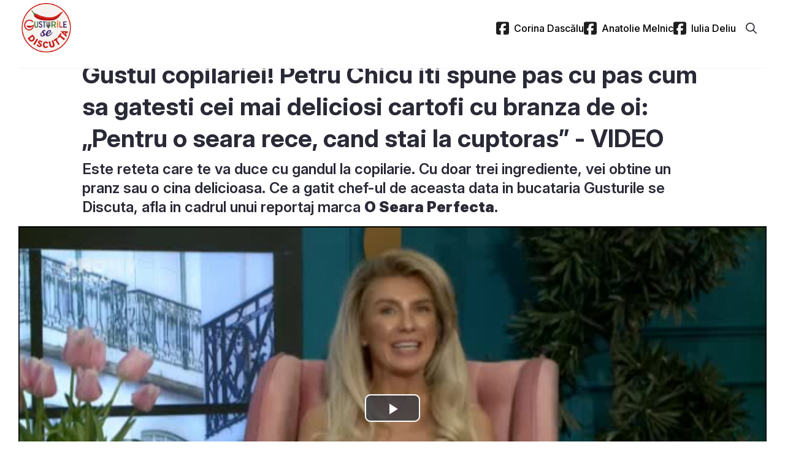

--- FILE ---
content_type: text/html; charset=utf-8
request_url: https://gsd.protv.md/retete/gustul-copilariei-petru-chicu-iti-spune-pas-cu-pas-cum-sa-gatesti-cei-mai-deliciosi-cartofi-cu-branza-de-oi-pentru-o-seara-rece-cand-stai-la-cuptoras-video---2643606.html
body_size: 9690
content:
<!DOCTYPE html>
<html lang="ro">

<head>
    <meta charset="utf-8">
    <meta name="theme-color" content="blue">
    
<script type="text/javascript">
window.__cmpConfig = {
 customUI: {
 language: 'ro',

 // websiteName: '',
 // stylesLocation: '',
 // title: '',
 // logoLocation: '',
 // titleLink: '',
 strings: {
    "MAIN": {
    "BUTTON_SETTINGS": "Afla mai multe detalii",
    "BUTTON_OK": "OK",
    "BUTTON_BACK": "Inapoi",
 },
 "WELCOME": {
 "HEADER": "Draga utilizator",
 "INTRODUCTION": "Website-ul nostru si partenerii nostri setam cookie-uri si colectam informatii din browser-ul tau pentru a-ti putea afisa continutul site-ului, pentru a putea livra reclame relevante si pentru a intelege audienta online",
    "MAIN_PART":"Folosim cookie-uri pe site-ul nostru pentru a putea colecta si folosi date ce ne ajuta sa personalizam continutul si reclamele afisate, pentru a oferi utilizatorului functionalitati integrate cu platformele social media si pentru a analiza traficul pe site. Impartasim informatiile privind modul in care utilizatorii folosesc site-ul cu partenerii nostri care utilizeaza de asemenea tehnologii online, precum cookies, pentru a colecta si folosi date personale pentru a personaliza continutul si reclamele afisate, pentru a oferi utilizatorilor functionalitati integrate cu platformele social media si pentru a analiza traficul pe site si pe intreg internetul. Verifica aici informatii despre partenerii nostri si modul in care folosesc datele. Poti oricand sa te razgandesti si sa iti revizuiesti alegerea."
},
 "SETTINGS": {
    "BUTTONS": {
    "REJECT": "Respinge tot",
    "ACCEPT": "Accepta tot"
    },
    "DESCRIPTION": "Verifica aici informatii despre partenerii nostri si modul in care folosesc datele. Poti oricand sa te razgandesti si sa iti revizuiesti alegerea.",
    "TAB": {
    "PURPOSES": "Ai autorizat",
    "VENDORS": "Partenerii nostri"
    },
  "PURPOSE_NAMES": {
    "1": "Informatii despre stocare si acces",
    "2": "Personalizare",
    "3": "Selectarea reclamelor, livrare, raportare",
    "4": "Selectarea continutului, livrare, raportare",
    "5": "Masurare"
 },
 }
 } //Configuration example in section "Customization of displayed
 },
 logging: 'info',
 gdprApplies: true, //true if appliesGlobbaly=false
 appliesGlobally: true, //true if consent has to be collected from all users
 allowedVendors: null,
 allowedPurposes: null,
 cookiePerSubDomain: true,
 minRetryTime: (60 * 60 * 24 * 30),
 forceUI: false,
 use1stPartyCookieAsFallback: true,
 useOnly1stPartyCookie: false
};
</script>
<script defer  src="https://cmp.gemius.com/cmp/v2/stub.js"></script>
<script defer  src="https://cmp.gemius.com/cmp/v2/cmp.js"></script>

    <meta name="viewport" content="width=device-width, initial-scale=1">
    <meta name="format-detection" content="telephone=no">
    <meta http-equiv="X-UA-Compatible" content="IE=edge">
    <meta name="title" content="Gustul copilariei! Petru Chicu iti spune pas cu pas cum sa…">
    <meta name="description" content="Este reteta care te va duce cu gandul la copilarie. Cu doar trei ingrediente, vei obtine un pranz sau o cina delicioasa. Ce a gatit chef-ul de aceasta…">
    <title>Gustul copilariei! Petru Chicu iti spune pas cu pas cum sa gatesti cei mai deliciosi cartofi cu branza de oi: „Pentru o seara rece, cand stai la cuptoras” - VIDEO </title>
    <meta property="og:site_name" content="Gusturile se discuta" />
<meta property="fb:app_id" content="200684882149" />
<meta property="og:type" content="article" />
<meta property="og:url" content="" />
<meta property="og:title" content="Gustul copilariei! Petru Chicu iti spune pas cu pas cum sa…" />
<meta property="og:description" content="Este reteta care te va duce cu gandul la copilarie. Cu doar trei ingrediente, vei obtine un pranz sau o cina delicioasa. Ce a gatit chef-ul de aceasta…" />
<meta property="og:image" content="https://assets.protv.md/articles/files/thumbs/700x/2023/02/20/decupare-2023-02-20T101701.030-1676881029wpveiap.jpeg" />
<meta property="article:section" content="Retete" />
<link rel="image_src" href="https://assets.protv.md/articles/files/thumbs/700x/2023/02/20/decupare-2023-02-20T101701.030-1676881029wpveiap.jpeg" />
<link rel="shortcut icon" type="image/x-icon" href="/img/favicon.ico">
    <link rel="apple-touch-icon-precomposed" href="/img/favicon.ico">
    <link rel="stylesheet" href="/css/app.css?v=1.0.1759394011">
    <link rel="stylesheet" href="/css/fonts.css">
    <link rel="stylesheet" href="/css/bootstrap.min.css"  rel=preload>
    <link rel="stylesheet" href="/css/font-awesome.css" rel=preload>
    <link rel="stylesheet" href="/css/animate.min.css" rel=preload/>
    <script defer src="https://cdn.unblockia.com/h.js"></script>

    <!-- Google AdSense -->
	<script async src="https://fundingchoicesmessages.google.com/i/pub-2551304804453128?ers=1" nonce="gwwE983zj3Ejb0L0fDjBow"></script><script nonce="gwwE983zj3Ejb0L0fDjBow">(function() {function signalGooglefcPresent() {if (!window.frames['googlefcPresent']) {if (document.body) {const iframe = document.createElement('iframe'); iframe.style = 'width: 0; height: 0; border: none; z-index: -1000; left: -1000px; top: -1000px;'; iframe.style.display = 'none'; iframe.name = 'googlefcPresent'; document.body.appendChild(iframe);} else {setTimeout(signalGooglefcPresent, 0);}}}signalGooglefcPresent();})();</script>
    <!-- Google AdSense -->

    <!--[if lt IE 9]>
    <script src="/js/html5shiv.min.js"></script>
    <![endif]-->
<!-- Google Tag Manager -->
<script>(function(w,d,s,l,i){w[l]=w[l]||[];w[l].push({'gtm.start':
new Date().getTime(),event:'gtm.js'});var f=d.getElementsByTagName(s)[0],
j=d.createElement(s),dl=l!='dataLayer'?'&l='+l:'';j.async=true;j.src=
'https://www.googletagmanager.com/gtm.js?id='+i+dl;f.parentNode.insertBefore(j,f);
})(window,document,'script','dataLayer','GTM-MWHSM9W');</script>
<!-- End Google Tag Manager -->
<script type="text/javascript" src="//protvmd.adocean.pl/files/js/ado.js" async></script>
<script type="text/javascript">
window._aoState=0;
(function e()  {
    return  "object"!=typeof ado ? void setTimeout(function(){ e() },5) : ( ado.config({mode:"new",xml:!1,characterEncoding:!0,attachReferrer:!0}),ado.preview({enabled:!0}),void(_aoState=1))
})();
</script>
<!-- Remove later -->
<!-- Global site tag (gtag.js) - Google Analytics -->
<script async src="https://www.googletagmanager.com/gtag/js?id=G-JD60Q5RYDT"></script>
<script>
  window.dataLayer = window.dataLayer || [];
  function gtag(){dataLayer.push(arguments);}
  gtag('js', new Date());

  gtag('config', 'G-JD60Q5RYDT');

  <!-- Global site tag (gtag.js) - Google Analytics this site only -->
<script async src="https://www.googletagmanager.com/gtag/js?id=G-9ESZBLW8J9"></script>
<script>
  window.dataLayer = window.dataLayer || [];
  function gtag(){dataLayer.push(arguments);}
  gtag('js', new Date());

  gtag('config', 'G-9ESZBLW8J9');
</script>
</script>
<script src="https://publisher.caroda.io/videoPlayer/caroda.min.js?ctok=6a2afe4b095653261466" crossorigin="anonymous" defer></script>
</head>
<script type="text/javascript">
        window.locale = 'en'
        window.isServer = true
        if (typeof window !== 'undefined')
                    isServer = false
                  window.__INITIAL_STATE__ = {isServer:true,undefined:{},common:{categories:[{category_id:991,name:'Emisiuni',parent_category_id:990,link:'emisiuni',position:0,published:'Y',site_id:3,is_mobi:'Y',is_desktop:'Y',order_mobi:138,order_desktop:164,color:'',old_id:null,ad_billboard:null,ad_intext:null,ad_standard:null,hidden:0},{category_id:1516,name:'Retete',parent_category_id:null,link:'retete',position:0,published:'Y',site_id:3,is_mobi:'Y',is_desktop:'Y',order_mobi:16,order_desktop:123,color:'',old_id:null,ad_billboard:null,ad_intext:null,ad_standard:null,hidden:0},{category_id:1519,name:'LIFESTYLE',parent_category_id:null,link:'lifestyle',position:0,published:'Y',site_id:3,is_mobi:'Y',is_desktop:'Y',order_mobi:19,order_desktop:132,color:'',old_id:null,ad_billboard:null,ad_intext:null,ad_standard:null,hidden:0},{category_id:1542,name:'LIFEHACK',parent_category_id:null,link:'lifehack',position:0,published:'Y',site_id:3,is_mobi:'Y',is_desktop:'Y',order_mobi:5,order_desktop:17,color:'#ffffff',old_id:null,ad_billboard:null,ad_intext:null,ad_standard:null,hidden:0}],site:{site_id:3,name:'Gusturile se discuta',permaname:'gsd',link_desktop:'https://gsd.protv.md',link_mobi:null,logo:'2025/08/27/07be9ca106f2ed097f14c04e346eb80a2e1f9de0-17562750543b58fffc-b60f-480e-b3fb-14f293aa6c6a.png',home_fixed_positions:null,old_id:null,ad_standard:null,ad_intext:null,ad_billboard:null,order_column:'order_gsd',header_background_image:'',promotedSliderViews:500,officialCategoryId:991,latestArticle:{short_content:'<p>Ediția de sâmbătă a emisiunii<i><strong>„Gusturile se discută”</strong></i>o aduce în platou pe Doina Arsene (interpretă) și Anișoara Dabija (interpretă). Atmosfera va fi întreținută de interpretul Radu Dolgan. Câteva secvențe din emisiune pot fi urmărite în video-ul de mai sus.</p>',updated_at:1767960000,contentTypeId:null,created_at:null,published_at:1768089600,old:null,live:null,article_id:2747291,category_id:991,name:'Show și replici amuzante la „Gusturile se discută”! Anatolie Melnic, luat la rost de fete: „Învață o colindă” - VIDEO',site_id:3,views:363,type:'video',cover_thumb:'2026/01/09/DSC04503.JPG-17679555233a27fbc0-aa06-483b-85ec-fdd8bcb2f50b-1767964717880faf01-bb83-4a8b-9980-6fba3c9715b0.webp',cover_thumb_202:'2026/01/09/DSC04503.JPG-17679555233a27fbc0-aa06-483b-85ec-fdd8bcb2f50b-1767964717880faf01-bb83-4a8b-9980-6fba3c9715b0.webp',cover_thumb_165:'2026/01/09/DSC04503.JPG-17679555233a27fbc0-aa06-483b-85ec-fdd8bcb2f50b-1767964717880faf01-bb83-4a8b-9980-6fba3c9715b0.webp',cover_thumb_067:'2026/01/09/DSC04503.JPG-17679555233a27fbc0-aa06-483b-85ec-fdd8bcb2f50b-1767964717880faf01-bb83-4a8b-9980-6fba3c9715b0.webp',cover_thumb_177:'2026/01/09/DSC04503.JPG-17679555233a27fbc0-aa06-483b-85ec-fdd8bcb2f50b-1767964717880faf01-bb83-4a8b-9980-6fba3c9715b0-17679647387f8ceae8-7358-4b8f-a4ce-96557f8bc230.webp',cover_thumb_081:'2026/01/09/DSC04503.JPG-17679555233a27fbc0-aa06-483b-85ec-fdd8bcb2f50b-1767964717880faf01-bb83-4a8b-9980-6fba3c9715b0-17679647427d8dc50e-d1fe-425e-8dc4-130b0a4cf144.webp',url_identifier:'show-și-replici-amuzante-la-gusturile-se-discuta-anatolie-melnic-luat-la-rost-de-fete-invața-o-colinda-video',status:'published',toPromotedSlider:null,wasPromoted:null,order_osp:null,order_ip:null,site:{site_id:3,name:'Gusturile se discuta',permaname:'gsd',link_desktop:'https://gsd.protv.md',link_mobi:null,logo:'2025/08/27/07be9ca106f2ed097f14c04e346eb80a2e1f9de0-17562750543b58fffc-b60f-480e-b3fb-14f293aa6c6a.png',home_fixed_positions:null,old_id:null,ad_standard:null,ad_intext:null,ad_billboard:null,order_column:'order_gsd',header_background_image:'',promotedSliderViews:500,officialCategoryId:991},category:{category_id:991,name:'Emisiuni',parent_category_id:990,link:'emisiuni',position:0,published:'Y',site_id:3,is_mobi:'Y',is_desktop:'Y',order_mobi:138,order_desktop:164,color:'',old_id:null,ad_billboard:null,ad_intext:null,ad_standard:null,hidden:0},contentTypeName:null,cover_thumb_sm:'http://assets.protv.md/articles/files/thumbs/140x100/2026/01/09/DSC04503.JPG-17679555233a27fbc0-aa06-483b-85ec-fdd8bcb2f50b-1767964717880faf01-bb83-4a8b-9980-6fba3c9715b0.webp',long_link:'/emisiuni/show-si-replici-amuzante-la-gusturile-se-discuta-anatolie-melnic-luat-la-rost-de-fete-invata-o-colinda-video---2747291.html',full_url:'https://gsd.protv.md/emisiuni/show-si-replici-amuzante-la-gusturile-se-discuta-anatolie-melnic-luat-la-rost-de-fete-invata-o-colinda-video---2747291.html',url_identifier_normalized:'show-si-replici-amuzante-la-gusturile-se-discuta-anatolie-melnic-luat-la-rost-de-fete-invata-o-colinda-video',live_full_url:null,cover_thumb_md:'http://assets.protv.md/articles/files/thumbs/320x180/2026/01/09/DSC04503.JPG-17679555233a27fbc0-aa06-483b-85ec-fdd8bcb2f50b-1767964717880faf01-bb83-4a8b-9980-6fba3c9715b0.webp',cover_thumb_lg:'http://assets.protv.md/articles/files/thumbs/680x400/2026/01/09/DSC04503.JPG-17679555233a27fbc0-aa06-483b-85ec-fdd8bcb2f50b-1767964717880faf01-bb83-4a8b-9980-6fba3c9715b0.webp'}}},article:{article_id:2643606,name:'Gustul copilariei! Petru Chicu iti spune pas cu pas cum sa gatesti cei mai deliciosi cartofi cu branza de oi: „Pentru o seara rece, cand stai la cuptoras” - VIDEO',cover_link:'2707411',cover_type:'video',short_content:'<p>Este reteta care te va duce cu gandul la copilarie. Cu doar trei ingrediente, vei obtine un pranz sau o cina delicioasa. Ce a gatit chef-ul de aceasta data in bucataria Gusturile se Discuta, afla in cadrul unui reportaj marca <strong>O Seara Perfecta</strong>.</p>',content:'<p>In editia emisiunii Gusturile se Discuta, Petru Chicu a prezentat un nou masterclass. Chef-ul a pregatit mancarea care te duce cu gandul la copilarie: cartofi cu branza de oi.</p><p><i>„Pentru o seara rece, cand stai la cuptoras. Nu stiu cine avea televezior, cine nu avea, la noi la tara la bunei era televizor si faceam un cazan mare de cartofi cu branza.”, </i>a spus chef-ul.</p><figure class="image"><img src="https://assets.protv.md/articles/files/thumbs/750x/2023/02/20/decupare-2023-02-20T101744.328-16768811464h3d0bk.jpeg"></figure><p><a href="https://perfecte.md/lifestyle/supa-perfecta-pentru-mahmureala-petru-chicu-iti-spune-pas-cu-pas-cum-sa-gatesti-cea-mai-delicioasa-soleanca-asta-este-ingredientul-de-baza-care-da-un-aromat-si-un-gust-bun-video---2639730.html"><strong>Supa perfecta pentru mahmureala! Petru Chicu iti spune pas cu pas cum sa gatesti cea mai delicioasa Soleanca: „Asta este ingredientul de baza, care da un aromat si un gust bun” - VIDEO</strong></a></p><p>In timpul emisiunii, chef-ul a vorbit despre ingredientele si etapele pregatirii cartofilor. <i>„Eu voi face in doua etape. Voi fierbe cartofii, voi cali ceapa si voi adauga branza in cartofii fierti si voi amesteca totul.”</i></p><p>Reteta este una usoara, care nu necesita mult timp de pregatire. Insa, cu siguranta iti va lasa gura apa.</p><figure class="image"><img src="https://assets.protv.md/articles/files/thumbs/750x/2023/02/20/decupare-2023-02-20T101944.408-1676881193lnofk7y.jpeg"></figure><p><a href="https://gsd.protv.md/retete/te-ai-plictisit-de-gustul-pastelor-pe-care-le-gatesti-incearca-le-pe-cele-verzi-chef-petru-chicu-iti-prezinta-o-reteta-simpla-dar-extrem-de-delicioasa-video---2641565.html"><strong>Te-ai plictisit de gustul pastelor pe care le gatesti? Incearca-le pe cele verzi. Chef Petru Chicu iti prezinta o reteta simpla, dar extrem de delicioasa - VIDEO</strong></a></p><p><i>„Dupa ce sunt gata carfotii eu pur si simplu impreunez branza si ceapa calita. In cratita cu cartofi fierti eu adaug branza rasa, ceapa prajita. Daca cineva nu a mancat asa ceva, eu recomand. La cartofii astea se mai puneau jumari.”, </i>a spus in cele din urma Petru Chicu.</p>',cover_thumb:'2023/02/20/decupare-2023-02-20T101701.030-1676881029wpveiap.jpeg',article_source:null,article_source_url:null,url_identifier:'gustul-copilariei-petru-chicu-iti-spune-pas-cu-pas-cum-sa-gatesti-cei-mai-deliciosi-cartofi-cu-branza-de-oi-pentru-o-seara-rece-cand-stai-la-cuptoras-video',created_at:null,published_at:1676887235,updated_at:null,old:null,category_id:1516,site_id:3,type:'video',published:null,promoted:null,toPromotedSlider:null,views:492,status:'published',programed_at:null,order_protv:2631325,order_perfecte:2524875,order_sg:null,order_ip:null,order_osp:11738,order_gsd:3245,order_isanatate:null,key:'depue92n44n',event:null,views_video:null,old_id:null,procesed:null,'static':null,sources:null,live:null,box_id:null,url_identifier_extern:null,video_cover_imported:null,contentTypeId:null,cover_thumb_202:null,cover_thumb_165:null,cover_thumb_067:null,shortLink:null,cover_thumb_081:null,cover_thumb_177:null,wasPromoted:null,autoPlayLive:null,coverThumbTitle:null,coverThumbSource:null,category:{category_id:1516,name:'Retete',parent_category_id:null,link:'retete',position:0,published:'Y',site_id:3,is_mobi:'Y',is_desktop:'Y',order_mobi:16,order_desktop:123,color:'',old_id:null,ad_billboard:null,ad_intext:null,ad_standard:null,hidden:0},site:{site_id:3,name:'Gusturile se discuta',permaname:'gsd',link_desktop:'https://gsd.protv.md',link_mobi:null,logo:'2025/08/27/07be9ca106f2ed097f14c04e346eb80a2e1f9de0-17562750543b58fffc-b60f-480e-b3fb-14f293aa6c6a.png',home_fixed_positions:null,old_id:null,ad_standard:null,ad_intext:null,ad_billboard:null,order_column:'order_gsd',header_background_image:'',promotedSliderViews:500,officialCategoryId:991},article_tags:[{article_tag_id:14200648,article_id:2643606,tag_id:292282,tag:{tag_id:292282,name:'gustul'}},{article_tag_id:14200649,article_id:2643606,tag_id:283491,tag:{tag_id:283491,name:'copilariei'}},{article_tag_id:14200650,article_id:2643606,tag_id:271381,tag:{tag_id:271381,name:'petru'}},{article_tag_id:14200651,article_id:2643606,tag_id:271396,tag:{tag_id:271396,name:'spune'}},{article_tag_id:14200652,article_id:2643606,tag_id:271285,tag:{tag_id:271285,name:'sa'}},{article_tag_id:14200653,article_id:2643606,tag_id:277015,tag:{tag_id:277015,name:'chicu'}},{article_tag_id:14200654,article_id:2643606,tag_id:271921,tag:{tag_id:271921,name:'pas'}},{article_tag_id:14200655,article_id:2643606,tag_id:61691,tag:{tag_id:61691,name:'gatesti'}},{article_tag_id:14200656,article_id:2643606,tag_id:271363,tag:{tag_id:271363,name:'iti'}},{article_tag_id:14200657,article_id:2643606,tag_id:271611,tag:{tag_id:271611,name:'cei'}},{article_tag_id:14200658,article_id:2643606,tag_id:288033,tag:{tag_id:288033,name:'deliciosi'}},{article_tag_id:14200659,article_id:2643606,tag_id:50806,tag:{tag_id:50806,name:'cartofi'}},{article_tag_id:14200660,article_id:2643606,tag_id:49836,tag:{tag_id:49836,name:'branza'}},{article_tag_id:14200661,article_id:2643606,tag_id:46753,tag:{tag_id:46753,name:'MAI'}},{article_tag_id:14200662,article_id:2643606,tag_id:271385,tag:{tag_id:271385,name:'pentru'}},{article_tag_id:14200663,article_id:2643606,tag_id:49995,tag:{tag_id:49995,name:'oi'}},{article_tag_id:14200664,article_id:2643606,tag_id:271267,tag:{tag_id:271267,name:'o'}},{article_tag_id:14200665,article_id:2643606,tag_id:55734,tag:{tag_id:55734,name:'seara   '}},{article_tag_id:14200666,article_id:2643606,tag_id:271991,tag:{tag_id:271991,name:'rece'}},{article_tag_id:14200667,article_id:2643606,tag_id:271320,tag:{tag_id:271320,name:'cand'}},{article_tag_id:14200668,article_id:2643606,tag_id:279050,tag:{tag_id:279050,name:'stai'}},{article_tag_id:14200669,article_id:2643606,tag_id:46432,tag:{tag_id:46432,name:'video'}},{article_tag_id:14200670,article_id:2643606,tag_id:355366,tag:{tag_id:355366,name:'cuptoras'}}],articleUpdates:[],article_gallery:[{article_gallery_id:2924436,article_id:2643606,name:'2023/02/20/decupare-2023-02-20T101701.030-1676881029wpveiap.jpeg',position:null,title:null,old:null,procesed:null,source:null,caption:'null/ null',name_md:'http://assets.protv.md/articles/files/thumbs/200x150/2023/02/20/decupare-2023-02-20T101701.030-1676881029wpveiap.jpeg',name_lg:'http://assets.protv.md/articles/files/thumbs/680x400/2023/02/20/decupare-2023-02-20T101701.030-1676881029wpveiap.jpeg',name_sm:'http://assets.protv.md/articles/files/thumbs/140x100/2023/02/20/decupare-2023-02-20T101701.030-1676881029wpveiap.jpeg'},{article_gallery_id:2924437,article_id:2643606,name:'2023/02/20/decupare-2023-02-20T101744.328-16768811464h3d0bk.jpeg',position:null,title:null,old:null,procesed:null,source:null,caption:'null/ null',name_md:'http://assets.protv.md/articles/files/thumbs/200x150/2023/02/20/decupare-2023-02-20T101744.328-16768811464h3d0bk.jpeg',name_lg:'http://assets.protv.md/articles/files/thumbs/680x400/2023/02/20/decupare-2023-02-20T101744.328-16768811464h3d0bk.jpeg',name_sm:'http://assets.protv.md/articles/files/thumbs/140x100/2023/02/20/decupare-2023-02-20T101744.328-16768811464h3d0bk.jpeg'},{article_gallery_id:2924438,article_id:2643606,name:'2023/02/20/decupare-2023-02-20T101944.408-1676881193lnofk7y.jpeg',position:null,title:null,old:null,procesed:null,source:null,caption:'null/ null',name_md:'http://assets.protv.md/articles/files/thumbs/200x150/2023/02/20/decupare-2023-02-20T101944.408-1676881193lnofk7y.jpeg',name_lg:'http://assets.protv.md/articles/files/thumbs/680x400/2023/02/20/decupare-2023-02-20T101944.408-1676881193lnofk7y.jpeg',name_sm:'http://assets.protv.md/articles/files/thumbs/140x100/2023/02/20/decupare-2023-02-20T101944.408-1676881193lnofk7y.jpeg'}],articleAuthors:[{id:484007,articleId:2643606,authorId:3,author:{id:3,metaTitle:null,metaDescription:null,fullName:'PRO TV',description:'<p>PRO TV</p>',socials:null,photoUrl:'2025/11/05/protv.png-1762332307cc81d3c3-f3d0-44b3-89e1-78e944fc40d2.webp',isContactPage:1,pageUrl:'pro-tv',facebookUrl:null,instagramUrl:null,tictokUrl:null,deleted_at:null,meta_title:'Știri scrise de PRO TV | Gusturile se discuta',pictureFullUrl:'https://assets.protv.md/articles/images/original/2025/11/05/protv.png-1762332307cc81d3c3-f3d0-44b3-89e1-78e944fc40d2.webp'}}],contentTypeName:null,cover_thumb_sm:'http://assets.protv.md/articles/files/thumbs/140x100/2023/02/20/decupare-2023-02-20T101701.030-1676881029wpveiap.jpeg',long_link:'/retete/gustul-copilariei-petru-chicu-iti-spune-pas-cu-pas-cum-sa-gatesti-cei-mai-deliciosi-cartofi-cu-branza-de-oi-pentru-o-seara-rece-cand-stai-la-cuptoras-video---2643606.html',full_url:'https://gsd.protv.md/retete/gustul-copilariei-petru-chicu-iti-spune-pas-cu-pas-cum-sa-gatesti-cei-mai-deliciosi-cartofi-cu-branza-de-oi-pentru-o-seara-rece-cand-stai-la-cuptoras-video---2643606.html',url_identifier_normalized:'gustul-copilariei-petru-chicu-iti-spune-pas-cu-pas-cum-sa-gatesti-cei-mai-deliciosi-cartofi-cu-branza-de-oi-pentru-o-seara-rece-cand-stai-la-cuptoras-video',live_full_url:null,cover_thumb_md:'http://assets.protv.md/articles/files/thumbs/320x180/2023/02/20/decupare-2023-02-20T101701.030-1676881029wpveiap.jpeg',cover_thumb_lg:'http://assets.protv.md/articles/files/thumbs/680x400/2023/02/20/decupare-2023-02-20T101701.030-1676881029wpveiap.jpeg',adocean:[{adocean_id:654,divid:'adoceanprotvmdxekngljmdt',key:'J4hQ5Wsr50.lJwxaj6iVLDhYsSXIRObn4nNNOHAYZ77.b7',related:'home_page',type:'preroll',site_id:3,mobile:2},{adocean_id:655,divid:'adoceanprotvmdohpqqsgkri',key:'9f5G8mOU4q81VhrVPvXi27KDrgq.vhtsEe7Y1f2.KRr.27',related:'home_page',type:'preroll',site_id:3,mobile:1},{adocean_id:658,divid:'adoceanprotvmduagmjrllbq',key:'L3D8J4k2jd5DV37gQgepLWFo77uHps8gSQMk7N.njA7._7',related:'home_page',type:'postroll',site_id:3,mobile:2},{adocean_id:659,divid:'adoceanprotvmdocejqlpugg',key:'PyQxvXkKXNrScJcMrTveI4QH4RVSXscG3Fg91TwWpzP.77',related:'home_page',type:'postroll',site_id:3,mobile:1}],video:{file_id:2707411,title:'cartofi chicu.mp4',description:null,url:'video/2023/02/20/1676874621-cartofi chicu.mp4',type:'video',article_id:null,cover_url:'2023/02/20/1676879984.jpg',user_id:17,'new':1,status:'Video incarcat neconvertit',created_at:1676874621,procesed:null,ftp_status:null,video_settings:null},meta_title:'Gustul copilariei! Petru Chicu iti spune pas cu pas cum sa…',meta_description:'Este reteta care te va duce cu gandul la copilarie. Cu doar trei ingrediente, vei obtine un pranz sau o cina delicioasa. Ce a gatit chef-ul de aceasta…',articleSchemaOrg:{'@context':'https://schema.org','@type':'Article',description:'Este reteta care te va duce cu gandul la copilarie. Cu doar trei ingrediente, vei obtine un pranz sau o cina delicioasa. Ce a gatit chef-ul de aceasta…',headline:'Gustul copilariei! Petru Chicu iti spune pas cu pas cum sa gatesti cei mai deliciosi cartofi cu branza de oi: „Pentru o seara rece, cand stai la cuptoras” - VIDEO',author:{'@type':'Person','@id':'https://gsd.protv.md/autor/pro-tv',url:'https://gsd.protv.md/autor/pro-tv',name:'PRO TV',description:'',image:{'@type':'ImageObject',url:'https://assets.protv.md/articles/images/original/2025/11/05/protv.png-1762332307cc81d3c3-f3d0-44b3-89e1-78e944fc40d2.webp'}},datePublished:'2023-02-20T10:00:35.000Z',dateModified:'2023-02-20T10:00:35.000Z',mainEntityOfPage:'https://gsd.protv.md/retete/gustul-copilariei-petru-chicu-iti-spune-pas-cu-pas-cum-sa-gatesti-cei-mai-deliciosi-cartofi-cu-branza-de-oi-pentru-o-seara-rece-cand-stai-la-cuptoras-video---2643606.html',articleSection:'Retete',image:[{'@type':'ImageObject',url:'https://assets.protv.md/articles/images/original/2023/02/20/decupare-2023-02-20T101701.030-1676881029wpveiap.jpeg',caption:'null/ null',description:''},{'@type':'ImageObject',url:'https://assets.protv.md/articles/images/original/2023/02/20/decupare-2023-02-20T101744.328-16768811464h3d0bk.jpeg',caption:'null/ null',description:''},{'@type':'ImageObject',url:'https://assets.protv.md/articles/images/original/2023/02/20/decupare-2023-02-20T101944.408-1676881193lnofk7y.jpeg',caption:'null/ null',description:''}]},breadcrumbSchemaOrg:{'@context':'https://schema.org','@type':'BreadcrumbList',mainEntityOfPage:'https://gsd.protv.md/retete/gustul-copilariei-petru-chicu-iti-spune-pas-cu-pas-cum-sa-gatesti-cei-mai-deliciosi-cartofi-cu-branza-de-oi-pentru-o-seara-rece-cand-stai-la-cuptoras-video---2643606.html',itemListElement:[{'@type':'ListItem',position:1,name:'Acasă',item:'https://gsd.protv.md'},{'@type':'ListItem',position:2,name:'Retete',item:'https://gsd.protv.md/retete'},{'@type':'ListItem',position:3,name:'Gustul copilariei! Petru Chicu iti spune pas cu pas cum sa gatesti cei mai deliciosi cartofi cu branza de oi: „Pentru o seara rece, cand stai la cuptoras” - VIDEO',item:'https://gsd.protv.md/retete/gustul-copilariei-petru-chicu-iti-spune-pas-cu-pas-cum-sa-gatesti-cei-mai-deliciosi-cartofi-cu-branza-de-oi-pentru-o-seara-rece-cand-stai-la-cuptoras-video---2643606.html'}]},authorSchemaOrg:[{'@context':'https://schema.org','@type':'Person','@id':'https://gsd.protv.md/autor/pro-tv',url:'https://gsd.protv.md/autor/pro-tv',name:'PRO TV',description:'',image:{'@type':'ImageObject',url:'https://assets.protv.md/articles/images/original/2025/11/05/protv.png-1762332307cc81d3c3-f3d0-44b3-89e1-78e944fc40d2.webp'}}],articleVideoObjectSchemaOrg:{'@context':'https://schema.org','@type':'VideoObject',name:'Gustul copilariei! Petru Chicu iti spune pas cu pas cum sa gatesti cei mai deliciosi cartofi cu branza de oi: „Pentru o seara rece, cand stai la cuptoras” - VIDEO',description:'Este reteta care te va duce cu gandul la copilarie. Cu doar trei ingrediente, vei obtine un pranz sau o cina delicioasa. Ce a gatit chef-ul de aceasta…','@id':'https://gsd.protv.md/articles/files/video/2023/02/20/1676874621-cartofi chicu.mp4',contentUrl:'https://gsd.protv.md/articles/files/video/2023/02/20/1676874621-cartofi chicu.mp4',embedUrl:'https://gsd.protv.md/embed/2707411.html',thumbnailUrl:['https://assets.protv.md/articles/files/thumbs/650x/2023/02/20/decupare-2023-02-20T101701.030-1676881029wpveiap.jpeg'],uploadDate:'2023-02-20T10:00:35.000Z',publisher:{'@type':'Organization',name:'Gusturile se discuta',logo:{'@type':'ImageObject',url:'2025/08/27/07be9ca106f2ed097f14c04e346eb80a2e1f9de0-17562750543b58fffc-b60f-480e-b3fb-14f293aa6c6a.png'}}}},title:'Gustul copilariei! Petru Chicu iti spune pas cu pas cum sa gatesti cei mai deliciosi cartofi cu branza de oi: „Pentru o seara rece, cand stai la cuptoras” - VIDEO',meta_title:'Gustul copilariei! Petru Chicu iti spune pas cu pas cum sa…',show404:false,meta_description:'Este reteta care te va duce cu gandul la copilarie. Cu doar trei ingrediente, vei obtine un pranz sau o cina delicioasa. Ce a gatit chef-ul de aceasta…',meta_image:'https://assets.protv.md/articles/files/thumbs/700x/2023/02/20/decupare-2023-02-20T101701.030-1676881029wpveiap.jpeg',meta_section:'Retete'}
        </script>
<body>
<script type="text/javascript">
<!--//--><![CDATA[//><!--
var pp_gemius_use_cmp = true;
// lines below shouldn't be edited
function gemius_pending(i) { window[i] = window[i] || function() {var x = window[i+'_pdata'] = window[i+'_pdata'] || []; x[x.length]=arguments;};};
gemius_pending('gemius_hit'); gemius_pending('gemius_event'); gemius_pending('pp_gemius_hit'); gemius_pending('pp_gemius_event');
(function(d,t) {try {var gt=d.createElement(t),s=d.getElementsByTagName(t)[0],l='http'+((location.protocol=='https:')?'s':''); gt.setAttribute('async','async');
gt.setAttribute('defer','defer'); gt.src=l+'://gamd.hit.gemius.pl/xgemius.js'; s.parentNode.insertBefore(gt,s);} catch (e) {}})(document,'script');
//--><!]]>
</script>
<!-- Google Tag Manager (noscript) -->
<noscript><iframe src="https://www.googletagmanager.com/ns.html?id=GTM-MWHSM9W"
height="0" width="0" style="display:none;visibility:hidden"></iframe></noscript>
<!-- End Google Tag Manager (noscript) -->
    <div id="root">
    <div><div class="Header__RootWrapperStyled-sc-gpyam7-3 exZjJS"><div class="Header top-navbar"><div class="container container-full-mobile"><div class="top-line-header"><div class="Header__MenuWrapStyled-sc-gpyam7-1 dFKuvr  "><a href="/" class="Header__LogoStyled-sc-gpyam7-0 bWhXgK logo"><img src="https://assets.protv.md/articles/images/original/2025/08/27/07be9ca106f2ed097f14c04e346eb80a2e1f9de0-17562750543b58fffc-b60f-480e-b3fb-14f293aa6c6a.png" alt=""/></a><div class="Header__RightBlockDivStyled-sc-gpyam7-2 fVVcJh"><div class="SearchInput__RootWrapperStyled-sc-1yct9j8-0 cpvpVc mobile"><span class="btn pointer" id="search-addon"><svg fill="rgb(42, 42, 55)" xmlns="http://www.w3.org/2000/svg" width="24" height="24" viewBox="0 0 24 24"><path d="M15.9362 10.3137C15.9362 8.82165 15.3437 7.39067 14.2889 6.33559C13.2341 5.28052 11.8035 4.68779 10.3118 4.68779C8.82009 4.68779 7.38949 5.28052 6.3347 6.33559C5.27991 7.39067 4.68734 8.82165 4.68734 10.3137C4.68734 11.8058 5.27991 13.2368 6.3347 14.2919C7.38949 15.347 8.82009 15.9397 10.3118 15.9397C11.8035 15.9397 13.2341 15.347 14.2889 14.2919C15.3437 13.2368 15.9362 11.8058 15.9362 10.3137ZM14.85 16.0487C13.6056 17.0368 12.0272 17.6275 10.3118 17.6275C6.27273 17.6275 3 14.3539 3 10.3137C3 6.27361 6.27273 3 10.3118 3C14.3508 3 17.6236 6.27361 17.6236 10.3137C17.6236 12.0297 17.033 13.6085 16.0452 14.8532L20.7522 19.5614C21.0826 19.8919 21.0826 20.4264 20.7522 20.7534C20.4217 21.0804 19.8874 21.0839 19.5605 20.7534L14.85 16.0487Z" style="fill:rgb(42, 42, 55)"></path></svg></span></div><div class="BurgerMenu__BurgerIconStyled-sc-1ldpvep-0 iGXfYU"><svg class="animated fadeIn" xmlns="http://www.w3.org/2000/svg" width="24" height="24" viewBox="0 0 24 24" fill="black"><path d="M1 4.125C1 3.50156 1.50156 3 2.125 3H20.875C21.4984 3 22 3.50156 22 4.125C22 4.74844 21.4984 5.25 20.875 5.25H2.125C1.50156 5.25 1 4.74844 1 4.125ZM1 11.625C1 11.0016 1.50156 10.5 2.125 10.5H20.875C21.4984 10.5 22 11.0016 22 11.625C22 12.2484 21.4984 12.75 20.875 12.75H2.125C1.50156 12.75 1 12.2484 1 11.625ZM22 19.125C22 19.7484 21.4984 20.25 20.875 20.25H2.125C1.50156 20.25 1 19.7484 1 19.125C1 18.5016 1.50156 18 2.125 18H20.875C21.4984 18 22 18.5016 22 19.125Z" fill="black"></path></svg></div></div></div></div></div></div><div class="top-navbar-space"></div></div><div class="SingleArticleHook__RootStyledDiv-sc-1k1qxtk-0 cOFUDt singlearticle"><div class="container"><div class="row"><div class="col-12"></div><div class="col-12 offset-lg-1 col-lg-10   col-sm-12" id="single-article-page-content"><p class="published-date">20.02.2023</p><h1 class="title-article">Gustul copilariei! Petru Chicu iti spune pas cu pas cum sa gatesti cei mai deliciosi cartofi cu branza de oi: „Pentru o seara rece, cand stai la cuptoras” - VIDEO</h1><div class="lead-article"><p>Este reteta care te va duce cu gandul la copilarie. Cu doar trei ingrediente, vei obtine un pranz sau o cina delicioasa. Ce a gatit chef-ul de aceasta data in bucataria Gusturile se Discuta, afla in cadrul unui reportaj marca <strong>O Seara Perfecta</strong>.</p></div></div><div class="  col-12 " id="single-article-page-content"><iframe src="/embed/2707411.html" frameBorder="0"></iframe></div><div class="  col-12 offset-lg-1 col-lg-10   col-sm-12" id="single-article-page-content"><div class="article-content" id="article-content-body"><p>In editia emisiunii Gusturile se Discuta, Petru Chicu a prezentat un nou masterclass. Chef-ul a pregatit mancarea care te duce cu gandul la copilarie: cartofi cu branza de oi.</p><p><i>„Pentru o seara rece, cand stai la cuptoras. Nu stiu cine avea televezior, cine nu avea, la noi la tara la bunei era televizor si faceam un cazan mare de cartofi cu branza.”, </i>a spus chef-ul.</p><figure class="image"><img src="https://assets.protv.md/articles/files/thumbs/750x/2023/02/20/decupare-2023-02-20T101744.328-16768811464h3d0bk.jpeg"></figure><p><a href="https://perfecte.md/lifestyle/supa-perfecta-pentru-mahmureala-petru-chicu-iti-spune-pas-cu-pas-cum-sa-gatesti-cea-mai-delicioasa-soleanca-asta-este-ingredientul-de-baza-care-da-un-aromat-si-un-gust-bun-video---2639730.html"><strong>Supa perfecta pentru mahmureala! Petru Chicu iti spune pas cu pas cum sa gatesti cea mai delicioasa Soleanca: „Asta este ingredientul de baza, care da un aromat si un gust bun” - VIDEO</strong></a></p><p>In timpul emisiunii, chef-ul a vorbit despre ingredientele si etapele pregatirii cartofilor. <i>„Eu voi face in doua etape. Voi fierbe cartofii, voi cali ceapa si voi adauga branza in cartofii fierti si voi amesteca totul.”</i></p><p>Reteta este una usoara, care nu necesita mult timp de pregatire. Insa, cu siguranta iti va lasa gura apa.</p><figure class="image"><img src="https://assets.protv.md/articles/files/thumbs/750x/2023/02/20/decupare-2023-02-20T101944.408-1676881193lnofk7y.jpeg"></figure><p><a href="https://gsd.protv.md/retete/te-ai-plictisit-de-gustul-pastelor-pe-care-le-gatesti-incearca-le-pe-cele-verzi-chef-petru-chicu-iti-prezinta-o-reteta-simpla-dar-extrem-de-delicioasa-video---2641565.html"><strong>Te-ai plictisit de gustul pastelor pe care le gatesti? Incearca-le pe cele verzi. Chef Petru Chicu iti prezinta o reteta simpla, dar extrem de delicioasa - VIDEO</strong></a></p><p><i>„Dupa ce sunt gata carfotii eu pur si simplu impreunez branza si ceapa calita. In cratita cu cartofi fierti eu adaug branza rasa, ceapa prajita. Daca cineva nu a mancat asa ceva, eu recomand. La cartofii astea se mai puneau jumari.”, </i>a spus in cele din urma Petru Chicu.</p></div></div><div class="col-12 text-center"></div><div class="col-lg-1 col-12 col-xl-1  d-none d-lg-block"></div><div class="col-12 text-center"></div></div></div><div class=" load-more-container"><div class="container container-full-mobile"></div><div class="load-more-pointer"></div></div></div></div>
    </div>
    <script type='text/javascript' src='/js/client.js?v=1.0.1759394011' rel=preload></script>
</body>
		</html>

--- FILE ---
content_type: text/html; charset=utf-8
request_url: https://gsd.protv.md/embed/2707411.html
body_size: 2505
content:

<head>
    <link rel="stylesheet" href="//googleads.github.io/videojs-ima/node_modules/video.js/dist/video-js.min.css" />
	<link rel="stylesheet" href="/assets/css/app.css" />
    <link rel="stylesheet" href="//googleads.github.io/videojs-ima/node_modules/videojs-contrib-ads/dist/videojs.ads.css" />
    <link rel="stylesheet" href="//googleads.github.io/videojs-ima/dist/videojs.ima.css" />
     <script src="//googleads.github.io/videojs-ima/node_modules/video.js/dist/video.min.js"></script>
    <script src="//imasdk.googleapis.com/js/sdkloader/ima3.js"></script>
    <script src="//googleads.github.io/videojs-ima/node_modules/videojs-contrib-ads/dist/videojs.ads.min.js"></script>
    <script src="//googleads.github.io/videojs-ima/dist/videojs.ima.js"></script>
</head>
    <body style="margin: 0 auto;display: block;width: 100vw;height: 100vh;" >
    <style type="text/css">
    
    body {
        text-align: center;
        font: 12px Roboto, Arial, sans-serif;
        background-color: #000;
        color: #fff;
        height: 100%;
        width: 100%;
        overflow: hidden;
        position: absolute;
        margin: 0;
        padding: 0;
        }
        .video-article-dimensions{
        height: 100%;
        width: 100%;
        overflow: hidden;
        position: absolute;
        margin: 0;
        padding: 0;
        }
      body  video {
          max-width: 100%;
              position: absolute;
    top: 0;
    left: 0;
    width: 100%;
    height: 100%;
    outline: 0;
      }
      div.vjs-skip-button{
      display: block;
    position: absolute;
    bottom: 20%;
    right: 0;
    background-color: #000;
    color: #fff;
    font-size: 15px;
    font-weight: 700;
    width: auto;
    padding: 8px;
    z-index: 1;
    border: 1px solid #fff;
    border-right: none;
      }


    .video-article-container  > div {
		width: 100vw;
    	height: 100vh;
    }
</style>
<div class="video-article video-article-container" style="width: 100vw;height: 100vh;">
<video   preload="auto" playsinline  poster="https://assets.protv.md/articles/files/thumbs/650x/2023/02/20/1676879984.jpg"  id="video-article" class="video-js vjs-default-skin video-article"  controls="true" style="margin: 0 auto;display: block"  >
<source  src="https://assets.protv.md/articles/files/video/2023/02/20/1676874621-cartofi chicu.mp4" type="video/mp4"/> </video>
</div>
<script>
(function(i,s,o,g,r,a,m){i['GoogleAnalyticsObject']=r;i[r]=i[r]||function(){
(i[r].q=i[r].q||[]).push(arguments)},i[r].l=1*new Date();a=s.createElement(o),
m=s.getElementsByTagName(o)[0];a.async=1;a.src=g;m.parentNode.insertBefore(a,m)
})(window,document,'script','https://www.google-analytics.com/analytics.js','ga');


</script>
<!-- End Google Analytics -->


<script type="text/javascript">
// var isInViewportFromIframe = function (that, additionalPixel = 0) {
//     let elementTop = $(that).offset().top - additionalPixel;
//     let elementBottom = elementTop + $(that).outerHeight();
//
//     let viewportTop = $(window.parent).scrollTop();
//     let viewportBottom = viewportTop + $(window.parent).height();
//
//     return elementBottom > viewportTop && elementTop < viewportBottom;
// };
// $(window.parent).on("scroll", function() {
// var iframe = window.parent.document.querySelector("iframe[src='/embed/2707411.html']")
// if(!iframe)
//     return ;
// if ( !isInViewportFromIframe(iframe, 30) && window.player && window.player.pause)
//     window.player.pause()
// })
var isAutoPlay = false;

var adocean = [{adocean_id:654,divid:'adoceanprotvmdxekngljmdt',key:'J4hQ5Wsr50.lJwxaj6iVLDhYsSXIRObn4nNNOHAYZ77.b7',related:'home_page',type:'preroll',site_id:3,mobile:2},{adocean_id:655,divid:'adoceanprotvmdohpqqsgkri',key:'9f5G8mOU4q81VhrVPvXi27KDrgq.vhtsEe7Y1f2.KRr.27',related:'home_page',type:'preroll',site_id:3,mobile:1},{adocean_id:658,divid:'adoceanprotvmduagmjrllbq',key:'L3D8J4k2jd5DV37gQgepLWFo77uHps8gSQMk7N.njA7._7',related:'home_page',type:'postroll',site_id:3,mobile:2},{adocean_id:659,divid:'adoceanprotvmdocejqlpugg',key:'PyQxvXkKXNrScJcMrTveI4QH4RVSXscG3Fg91TwWpzP.77',related:'home_page',type:'postroll',site_id:3,mobile:1}];
	var gaSend = false;
document.addEventListener('DOMContentLoaded', function() {

	var player = videojs('video-article', {});
	// var url =  'https://protvmd.adocean.pl/ad.xml?id=' + getAdd('preroll').key
	const prerollUrl= getAdd('preroll');
	const postrollUrl= getAdd('postroll');
var options = {
  id: 'video-article',
  adTagUrl: prerollUrl
};
var postRollAdRequested = false;
var postRollAdPlayed = false;
player.ima(options);
if(isAutoPlay)
	player.play();
player.on('timeupdate', () => {
      const currentTime = player.currentTime();
      const duration = player.duration();
      // When the content video is near the end (e.g., 1 seconds before it ends)
      if (duration - currentTime <= 10 && !postRollAdRequested) {
        console.info('Content video is near the end. Preparing post-roll ad...');
        // Change the ad tag to post-roll and request the ad
        player.ima.changeAdTag(postrollUrl);
		postRollAdRequested = true;
      }
	  if(duration - currentTime <= 0.5 && !postRollAdPlayed) {
		  console.info("Play post-roll ad");
		  postRollAdPlayed = true;
		  player.ima.requestAds();  // Request the post-roll ad
	  }
});
	var googlePageViewSended = false;
    // var videojsOpts = {};
	  player.on('play', function () {
		  if(googlePageViewSended)
			  return;
		   ga('create', 'UA-2929707-4', 'auto');
		   ga('send', 'pageview', 'Gusturile se discuta');
		   ga('send', 'event', 'Gusturile se discuta', 'cartofi chicu.mp4');
		   googlePageViewSended = true
	  });
	function isMobile() {
	  return !!window.parent.matchMedia("(max-width: 992px)").matches
	}

	function getAdd(type) {
		let isMob =  isMobile() ? 1 : 2
		var index = adocean.reduce( function( accumulator, item, index ){
			if( item.type == type && item.mobile == isMob) {
				return index;
			}
			return accumulator;
		}, -1 );
	  return index != -1 ? "https://protvmd.adocean.pl/_/ad.xml?id=" + adocean[index].key + "/gdpr=[gdpr]/gdpr_consent=[gdprcs]/href=[locationhref]" : null;
	}
});
</script>
</body>

--- FILE ---
content_type: application/javascript; charset=utf-8
request_url: https://fundingchoicesmessages.google.com/f/AGSKWxXs-nLlln87WFX3Flz4gUgwVmGb8hPv7aGsG--3pCm2fz3MRaIaPK9g40v2SHxuyqs9-7gm77vlSX_p_Ltmd4ai1Oxzjp5sKRg3zhEwkV5lg1hBSelfsHJX6UknHitmV2jWsYdfOA==?fccs=W251bGwsbnVsbCxudWxsLG51bGwsbnVsbCxudWxsLFsxNzY4NjExNTU5LDE5NTAwMDAwMF0sbnVsbCxudWxsLG51bGwsW251bGwsWzcsNl0sbnVsbCxudWxsLG51bGwsbnVsbCxudWxsLG51bGwsbnVsbCxudWxsLG51bGwsMV0sImh0dHBzOi8vZ3NkLnByb3R2Lm1kL3JldGV0ZS9ndXN0dWwtY29waWxhcmllaS1wZXRydS1jaGljdS1pdGktc3B1bmUtcGFzLWN1LXBhcy1jdW0tc2EtZ2F0ZXN0aS1jZWktbWFpLWRlbGljaW9zaS1jYXJ0b2ZpLWN1LWJyYW56YS1kZS1vaS1wZW50cnUtby1zZWFyYS1yZWNlLWNhbmQtc3RhaS1sYS1jdXB0b3Jhcy12aWRlby0tLTI2NDM2MDYuaHRtbCIsbnVsbCxbWzgsIk05bGt6VWFaRHNnIl0sWzksImVuLVVTIl0sWzE2LCJbMSwxLDFdIl0sWzE5LCIyIl0sWzE3LCJbMF0iXSxbMjQsIiJdLFsyOSwiZmFsc2UiXV1d
body_size: 109
content:
if (typeof __googlefc.fcKernelManager.run === 'function') {"use strict";this.default_ContributorServingResponseClientJs=this.default_ContributorServingResponseClientJs||{};(function(_){var window=this;
try{
var np=function(a){this.A=_.t(a)};_.u(np,_.J);var op=function(a){this.A=_.t(a)};_.u(op,_.J);op.prototype.getWhitelistStatus=function(){return _.F(this,2)};var pp=function(a){this.A=_.t(a)};_.u(pp,_.J);var qp=_.Zc(pp),rp=function(a,b,c){this.B=a;this.j=_.A(b,np,1);this.l=_.A(b,_.Nk,3);this.F=_.A(b,op,4);a=this.B.location.hostname;this.D=_.Dg(this.j,2)&&_.O(this.j,2)!==""?_.O(this.j,2):a;a=new _.Og(_.Ok(this.l));this.C=new _.bh(_.q.document,this.D,a);this.console=null;this.o=new _.jp(this.B,c,a)};
rp.prototype.run=function(){if(_.O(this.j,3)){var a=this.C,b=_.O(this.j,3),c=_.dh(a),d=new _.Ug;b=_.fg(d,1,b);c=_.C(c,1,b);_.hh(a,c)}else _.eh(this.C,"FCNEC");_.lp(this.o,_.A(this.l,_.Ae,1),this.l.getDefaultConsentRevocationText(),this.l.getDefaultConsentRevocationCloseText(),this.l.getDefaultConsentRevocationAttestationText(),this.D);_.mp(this.o,_.F(this.F,1),this.F.getWhitelistStatus());var e;a=(e=this.B.googlefc)==null?void 0:e.__executeManualDeployment;a!==void 0&&typeof a==="function"&&_.Qo(this.o.G,
"manualDeploymentApi")};var sp=function(){};sp.prototype.run=function(a,b,c){var d;return _.v(function(e){d=qp(b);(new rp(a,d,c)).run();return e.return({})})};_.Rk(7,new sp);
}catch(e){_._DumpException(e)}
}).call(this,this.default_ContributorServingResponseClientJs);
// Google Inc.

//# sourceURL=/_/mss/boq-content-ads-contributor/_/js/k=boq-content-ads-contributor.ContributorServingResponseClientJs.en_US.M9lkzUaZDsg.es5.O/d=1/exm=ad_blocking_detection_executable,kernel_loader,loader_js_executable/ed=1/rs=AJlcJMzanTQvnnVdXXtZinnKRQ21NfsPog/m=cookie_refresh_executable
__googlefc.fcKernelManager.run('\x5b\x5b\x5b7,\x22\x5b\x5bnull,\\\x22protv.md\\\x22,\\\x22AKsRol9AfIe72-wcrcB5hWaTTiVeoLQDudtyEZI8HI09T-WXj07qKbsixwMIT6kt9DNTIqRlQAriIJ2MqcN3g-nWRJ4tPsDYolGmHLfXT2CDDB-aRB84dZD66rb9eCjHNLzvL_1alqpxjBVquO3u_5yFjC7xwlE8Ng\\\\u003d\\\\u003d\\\x22\x5d,null,\x5b\x5bnull,null,null,\\\x22https:\/\/fundingchoicesmessages.google.com\/f\/AGSKWxWOFe3EuaB73URzwm-h55pXrSB_9prPmFYIla5wrTXT259coGYFNHkjYxrWUXgvkwIoz3wkUWMi_SDNA0RheARDbYrDrOrPwv-1XYEhZxglMNxwj-Suxj33xpXs6ZAtcTgee4bHmg\\\\u003d\\\\u003d\\\x22\x5d,null,null,\x5bnull,null,null,\\\x22https:\/\/fundingchoicesmessages.google.com\/el\/AGSKWxXu1s1j9s7nUi-wCEJKM6ZjGssjp2osEKX6N7pr5lKFXr0gxRIujelRCRp85n9zKgKoi1xbrVfqOHIvPkp9mAZ-Q6WSBMXlFkeJ_3QhZsE1oe0BP1e9eZXYtM-AKedkXJXMfpNYxg\\\\u003d\\\\u003d\\\x22\x5d,null,\x5bnull,\x5b7,6\x5d,null,null,null,null,null,null,null,null,null,1\x5d\x5d,\x5b3,1\x5d\x5d\x22\x5d\x5d,\x5bnull,null,null,\x22https:\/\/fundingchoicesmessages.google.com\/f\/AGSKWxUhGrIwaAnc-CRueZEyzEMVg1AY0iM17WqTMvtGaGrk4KChAsqtpo5hqBakXoQlo6_ydws3u7Inbs3hi43yCejixOYyDj_YpPIbuBtoq5xtwNI3j8wUW1SXzvMqMGxSC-j2QOSyDA\\u003d\\u003d\x22\x5d\x5d');}

--- FILE ---
content_type: text/plain
request_url: https://www.google-analytics.com/j/collect?v=1&_v=j102&a=318737100&t=pageview&_s=1&dl=https%3A%2F%2Fgsd.protv.md%2Fretete%2Fgustul-copilariei-petru-chicu-iti-spune-pas-cu-pas-cum-sa-gatesti-cei-mai-deliciosi-cartofi-cu-branza-de-oi-pentru-o-seara-rece-cand-stai-la-cuptoras-video---2643606.html&dp=%2Fretete%2Fgustul-copilariei-petru-chicu-iti-spune-pas-cu-pas-cum-sa-gatesti-cei-mai-deliciosi-cartofi-cu-branza-de-oi-pentru-o-seara-rece-cand-stai-la-cuptoras-video---2643606.html&ul=en-us%40posix&dt=Gustul%20copilariei!%20Petru%20Chicu%20iti%20spune%20pas%20cu%20pas%20cum%20sa%20gatesti%20cei%20mai%20deliciosi%20cartofi%20cu%20branza%20de%20oi%3A%20%E2%80%9EPentru%20o%20seara%20rece%2C%20cand%20stai%20la%20cuptoras%E2%80%9D%20-%20VIDEO&sr=1280x720&vp=1280x720&_u=IEDAAAABAAAAAC~&jid=146022223&gjid=301494295&cid=1120018953.1768611550&tid=UA-2929707-12&_gid=903925838.1768611550&_r=1&_slc=1&z=1723242863
body_size: -449
content:
2,cG-ET0QKTVQ81

--- FILE ---
content_type: application/javascript
request_url: https://ads.caroda.io/videoPlayer/caroda.min.js?ctok=6a2afe4b095653261466&domain=gsd.protv.md&defer=true
body_size: 49805
content:
(function(){;(() => {
  // There are instances in which `define` is monkey patched in customer websites,
  // causing UAParser to think it is running in a Node.js environment.
  const define = undefined
  ;(() => {
    /* UAParser.js v0.7.37
   Copyright © 2012-2021 Faisal Salman <f@faisalman.com>
   MIT License */
!function(s,l){"use strict";function i(i){for(var e={},o=0;o<i.length;o++)e[i[o].toUpperCase()]=i[o];return e}function r(i,e){return typeof i==m&&-1!==H(e).indexOf(H(i))}function b(i,e){if(typeof i==m)return i=i.replace(/^\s\s*/,""),typeof e==d?i:i.substring(0,500)}function w(i,e){for(var o,a,r,n,t,s=0;s<e.length&&!n;){for(var b=e[s],w=e[s+1],d=o=0;d<b.length&&!n&&b[d];)if(n=b[d++].exec(i))for(a=0;a<w.length;a++)t=n[++o],typeof(r=w[a])==u&&0<r.length?2===r.length?typeof r[1]==c?this[r[0]]=r[1].call(this,t):this[r[0]]=r[1]:3===r.length?typeof r[1]!=c||r[1].exec&&r[1].test?this[r[0]]=t?t.replace(r[1],r[2]):l:this[r[0]]=t?r[1].call(this,t,r[2]):l:4===r.length&&(this[r[0]]=t?r[3].call(this,t.replace(r[1],r[2])):l):this[r]=t||l;s+=2}}function e(i,e){for(var o in e)if(typeof e[o]==u&&0<e[o].length){for(var a=0;a<e[o].length;a++)if(r(e[o][a],i))return"?"===o?l:o}else if(r(e[o],i))return"?"===o?l:o;return i}var c="function",d="undefined",u="object",m="string",p="major",h="model",f="name",v="type",g="vendor",x="version",k="architecture",o="console",y="mobile",_="tablet",a="smarttv",n="wearable",t="embedded",T="Amazon",S="Apple",q="ASUS",z="BlackBerry",N="Browser",A="Chrome",E="Firefox",U="Google",C="Huawei",O="LG",j="Microsoft",M="Motorola",P="Opera",R="Samsung",B="Sharp",V="Sony",D="Xiaomi",I="Zebra",L="Facebook",F="Chromium OS",G="Mac OS",H=function(i){return i.toLowerCase()},Z={ME:"4.90","NT 3.11":"NT3.51","NT 4.0":"NT4.0",2e3:"NT 5.0",XP:["NT 5.1","NT 5.2"],Vista:"NT 6.0",7:"NT 6.1",8:"NT 6.2",8.1:"NT 6.3",10:["NT 6.4","NT 10.0"],RT:"ARM"},W={browser:[[/\b(?:crmo|crios)\/([\w\.]+)/i],[x,[f,"Chrome"]],[/edg(?:e|ios|a)?\/([\w\.]+)/i],[x,[f,"Edge"]],[/(opera mini)\/([-\w\.]+)/i,/(opera [mobiletab]{3,6})\b.+version\/([-\w\.]+)/i,/(opera)(?:.+version\/|[\/ ]+)([\w\.]+)/i],[f,x],[/opios[\/ ]+([\w\.]+)/i],[x,[f,P+" Mini"]],[/\bopr\/([\w\.]+)/i],[x,[f,P]],[/\bb[ai]*d(?:uhd|[ub]*[aekoprswx]{5,6})[\/ ]?([\w\.]+)/i],[x,[f,"Baidu"]],[/(kindle)\/([\w\.]+)/i,/(lunascape|maxthon|netfront|jasmine|blazer)[\/ ]?([\w\.]*)/i,/(avant|iemobile|slim)\s?(?:browser)?[\/ ]?([\w\.]*)/i,/(?:ms|\()(ie) ([\w\.]+)/i,/(flock|rockmelt|midori|epiphany|silk|skyfire|bolt|iron|vivaldi|iridium|phantomjs|bowser|quark|qupzilla|falkon|rekonq|puffin|brave|whale(?!.+naver)|qqbrowserlite|qq|duckduckgo)\/([-\w\.]+)/i,/(heytap|ovi)browser\/([\d\.]+)/i,/(weibo)__([\d\.]+)/i],[f,x],[/(?:\buc? ?browser|(?:juc.+)ucweb)[\/ ]?([\w\.]+)/i],[x,[f,"UC"+N]],[/microm.+\bqbcore\/([\w\.]+)/i,/\bqbcore\/([\w\.]+).+microm/i,/micromessenger\/([\w\.]+)/i],[x,[f,"WeChat"]],[/konqueror\/([\w\.]+)/i],[x,[f,"Konqueror"]],[/trident.+rv[: ]([\w\.]{1,9})\b.+like gecko/i],[x,[f,"IE"]],[/ya(?:search)?browser\/([\w\.]+)/i],[x,[f,"Yandex"]],[/slbrowser\/([\w\.]+)/i],[x,[f,"Smart Lenovo "+N]],[/(avast|avg)\/([\w\.]+)/i],[[f,/(.+)/,"$1 Secure "+N],x],[/\bfocus\/([\w\.]+)/i],[x,[f,E+" Focus"]],[/\bopt\/([\w\.]+)/i],[x,[f,P+" Touch"]],[/coc_coc\w+\/([\w\.]+)/i],[x,[f,"Coc Coc"]],[/dolfin\/([\w\.]+)/i],[x,[f,"Dolphin"]],[/coast\/([\w\.]+)/i],[x,[f,P+" Coast"]],[/miuibrowser\/([\w\.]+)/i],[x,[f,"MIUI "+N]],[/fxios\/([-\w\.]+)/i],[x,[f,E]],[/\bqihu|(qi?ho?o?|360)browser/i],[[f,"360 "+N]],[/(oculus|sailfish|huawei|vivo)browser\/([\w\.]+)/i],[[f,/(.+)/,"$1 "+N],x],[/samsungbrowser\/([\w\.]+)/i],[x,[f,R+" Internet"]],[/(comodo_dragon)\/([\w\.]+)/i],[[f,/_/g," "],x],[/metasr[\/ ]?([\d\.]+)/i],[x,[f,"Sogou Explorer"]],[/(sogou)mo\w+\/([\d\.]+)/i],[[f,"Sogou Mobile"],x],[/(electron)\/([\w\.]+) safari/i,/(tesla)(?: qtcarbrowser|\/(20\d\d\.[-\w\.]+))/i,/m?(qqbrowser|2345Explorer)[\/ ]?([\w\.]+)/i],[f,x],[/(lbbrowser)/i,/\[(linkedin)app\]/i],[f],[/((?:fban\/fbios|fb_iab\/fb4a)(?!.+fbav)|;fbav\/([\w\.]+);)/i],[[f,L],x],[/(Klarna)\/([\w\.]+)/i,/(kakao(?:talk|story))[\/ ]([\w\.]+)/i,/(naver)\(.*?(\d+\.[\w\.]+).*\)/i,/safari (line)\/([\w\.]+)/i,/\b(line)\/([\w\.]+)\/iab/i,/(alipay)client\/([\w\.]+)/i,/(chromium|instagram|snapchat)[\/ ]([-\w\.]+)/i],[f,x],[/\bgsa\/([\w\.]+) .*safari\//i],[x,[f,"GSA"]],[/musical_ly(?:.+app_?version\/|_)([\w\.]+)/i],[x,[f,"TikTok"]],[/headlesschrome(?:\/([\w\.]+)| )/i],[x,[f,A+" Headless"]],[/ wv\).+(chrome)\/([\w\.]+)/i],[[f,A+" WebView"],x],[/droid.+ version\/([\w\.]+)\b.+(?:mobile safari|safari)/i],[x,[f,"Android "+N]],[/(chrome|omniweb|arora|[tizenoka]{5} ?browser)\/v?([\w\.]+)/i],[f,x],[/version\/([\w\.\,]+) .*mobile\/\w+ (safari)/i],[x,[f,"Mobile Safari"]],[/version\/([\w(\.|\,)]+) .*(mobile ?safari|safari)/i],[x,f],[/webkit.+?(mobile ?safari|safari)(\/[\w\.]+)/i],[f,[x,e,{"1.0":"/8",1.2:"/1",1.3:"/3","2.0":"/412","2.0.2":"/416","2.0.3":"/417","2.0.4":"/419","?":"/"}]],[/(webkit|khtml)\/([\w\.]+)/i],[f,x],[/(navigator|netscape\d?)\/([-\w\.]+)/i],[[f,"Netscape"],x],[/mobile vr; rv:([\w\.]+)\).+firefox/i],[x,[f,E+" Reality"]],[/ekiohf.+(flow)\/([\w\.]+)/i,/(swiftfox)/i,/(icedragon|iceweasel|camino|chimera|fennec|maemo browser|minimo|conkeror|klar)[\/ ]?([\w\.\+]+)/i,/(seamonkey|k-meleon|icecat|iceape|firebird|phoenix|palemoon|basilisk|waterfox)\/([-\w\.]+)$/i,/(firefox)\/([\w\.]+)/i,/(mozilla)\/([\w\.]+) .+rv\:.+gecko\/\d+/i,/(polaris|lynx|dillo|icab|doris|amaya|w3m|netsurf|sleipnir|obigo|mosaic|(?:go|ice|up)[\. ]?browser)[-\/ ]?v?([\w\.]+)/i,/(links) \(([\w\.]+)/i,/panasonic;(viera)/i],[f,x],[/(cobalt)\/([\w\.]+)/i],[f,[x,/master.|lts./,""]]],cpu:[[/(?:(amd|x(?:(?:86|64)[-_])?|wow|win)64)[;\)]/i],[[k,"amd64"]],[/(ia32(?=;))/i],[[k,H]],[/((?:i[346]|x)86)[;\)]/i],[[k,"ia32"]],[/\b(aarch64|arm(v?8e?l?|_?64))\b/i],[[k,"arm64"]],[/\b(arm(?:v[67])?ht?n?[fl]p?)\b/i],[[k,"armhf"]],[/windows (ce|mobile); ppc;/i],[[k,"arm"]],[/((?:ppc|powerpc)(?:64)?)(?: mac|;|\))/i],[[k,/ower/,"",H]],[/(sun4\w)[;\)]/i],[[k,"sparc"]],[/((?:avr32|ia64(?=;))|68k(?=\))|\barm(?=v(?:[1-7]|[5-7]1)l?|;|eabi)|(?=atmel )avr|(?:irix|mips|sparc)(?:64)?\b|pa-risc)/i],[[k,H]]],device:[[/\b(sch-i[89]0\d|shw-m380s|sm-[ptx]\w{2,4}|gt-[pn]\d{2,4}|sgh-t8[56]9|nexus 10)/i],[h,[g,R],[v,_]],[/\b((?:s[cgp]h|gt|sm)-\w+|sc[g-]?[\d]+a?|galaxy nexus)/i,/samsung[- ]([-\w]+)/i,/sec-(sgh\w+)/i],[h,[g,R],[v,y]],[/(?:\/|\()(ip(?:hone|od)[\w, ]*)(?:\/|;)/i],[h,[g,S],[v,y]],[/\((ipad);[-\w\),; ]+apple/i,/applecoremedia\/[\w\.]+ \((ipad)/i,/\b(ipad)\d\d?,\d\d?[;\]].+ios/i],[h,[g,S],[v,_]],[/(macintosh);/i],[h,[g,S]],[/\b(sh-?[altvz]?\d\d[a-ekm]?)/i],[h,[g,B],[v,y]],[/\b((?:ag[rs][23]?|bah2?|sht?|btv)-a?[lw]\d{2})\b(?!.+d\/s)/i],[h,[g,C],[v,_]],[/(?:huawei|honor)([-\w ]+)[;\)]/i,/\b(nexus 6p|\w{2,4}e?-[atu]?[ln][\dx][012359c][adn]?)\b(?!.+d\/s)/i],[h,[g,C],[v,y]],[/\b(poco[\w ]+|m2\d{3}j\d\d[a-z]{2})(?: bui|\))/i,/\b; (\w+) build\/hm\1/i,/\b(hm[-_ ]?note?[_ ]?(?:\d\w)?) bui/i,/\b(redmi[\-_ ]?(?:note|k)?[\w_ ]+)(?: bui|\))/i,/oid[^\)]+; (m?[12][0-389][01]\w{3,6}[c-y])( bui|; wv|\))/i,/\b(mi[-_ ]?(?:a\d|one|one[_ ]plus|note lte|max|cc)?[_ ]?(?:\d?\w?)[_ ]?(?:plus|se|lite)?)(?: bui|\))/i],[[h,/_/g," "],[g,D],[v,y]],[/oid[^\)]+; (2\d{4}(283|rpbf)[cgl])( bui|\))/i,/\b(mi[-_ ]?(?:pad)(?:[\w_ ]+))(?: bui|\))/i],[[h,/_/g," "],[g,D],[v,_]],[/; (\w+) bui.+ oppo/i,/\b(cph[12]\d{3}|p(?:af|c[al]|d\w|e[ar])[mt]\d0|x9007|a101op)\b/i],[h,[g,"OPPO"],[v,y]],[/vivo (\w+)(?: bui|\))/i,/\b(v[12]\d{3}\w?[at])(?: bui|;)/i],[h,[g,"Vivo"],[v,y]],[/\b(rmx[1-3]\d{3})(?: bui|;|\))/i],[h,[g,"Realme"],[v,y]],[/\b(milestone|droid(?:[2-4x]| (?:bionic|x2|pro|razr))?:?( 4g)?)\b[\w ]+build\//i,/\bmot(?:orola)?[- ](\w*)/i,/((?:moto[\w\(\) ]+|xt\d{3,4}|nexus 6)(?= bui|\)))/i],[h,[g,M],[v,y]],[/\b(mz60\d|xoom[2 ]{0,2}) build\//i],[h,[g,M],[v,_]],[/((?=lg)?[vl]k\-?\d{3}) bui| 3\.[-\w; ]{10}lg?-([06cv9]{3,4})/i],[h,[g,O],[v,_]],[/(lm(?:-?f100[nv]?|-[\w\.]+)(?= bui|\))|nexus [45])/i,/\blg[-e;\/ ]+((?!browser|netcast|android tv)\w+)/i,/\blg-?([\d\w]+) bui/i],[h,[g,O],[v,y]],[/(ideatab[-\w ]+)/i,/lenovo ?(s[56]000[-\w]+|tab(?:[\w ]+)|yt[-\d\w]{6}|tb[-\d\w]{6})/i],[h,[g,"Lenovo"],[v,_]],[/(?:maemo|nokia).*(n900|lumia \d+)/i,/nokia[-_ ]?([-\w\.]*)/i],[[h,/_/g," "],[g,"Nokia"],[v,y]],[/(pixel c)\b/i],[h,[g,U],[v,_]],[/droid.+; (pixel[\daxl ]{0,6})(?: bui|\))/i],[h,[g,U],[v,y]],[/droid.+ (a?\d[0-2]{2}so|[c-g]\d{4}|so[-gl]\w+|xq-a\w[4-7][12])(?= bui|\).+chrome\/(?![1-6]{0,1}\d\.))/i],[h,[g,V],[v,y]],[/sony tablet [ps]/i,/\b(?:sony)?sgp\w+(?: bui|\))/i],[[h,"Xperia Tablet"],[g,V],[v,_]],[/ (kb2005|in20[12]5|be20[12][59])\b/i,/(?:one)?(?:plus)? (a\d0\d\d)(?: b|\))/i],[h,[g,"OnePlus"],[v,y]],[/(alexa)webm/i,/(kf[a-z]{2}wi|aeo[c-r]{2})( bui|\))/i,/(kf[a-z]+)( bui|\)).+silk\//i],[h,[g,T],[v,_]],[/((?:sd|kf)[0349hijorstuw]+)( bui|\)).+silk\//i],[[h,/(.+)/g,"Fire Phone $1"],[g,T],[v,y]],[/(playbook);[-\w\),; ]+(rim)/i],[h,g,[v,_]],[/\b((?:bb[a-f]|st[hv])100-\d)/i,/\(bb10; (\w+)/i],[h,[g,z],[v,y]],[/(?:\b|asus_)(transfo[prime ]{4,10} \w+|eeepc|slider \w+|nexus 7|padfone|p00[cj])/i],[h,[g,q],[v,_]],[/ (z[bes]6[027][012][km][ls]|zenfone \d\w?)\b/i],[h,[g,q],[v,y]],[/(nexus 9)/i],[h,[g,"HTC"],[v,_]],[/(htc)[-;_ ]{1,2}([\w ]+(?=\)| bui)|\w+)/i,/(zte)[- ]([\w ]+?)(?: bui|\/|\))/i,/(alcatel|geeksphone|nexian|panasonic(?!(?:;|\.))|sony(?!-bra))[-_ ]?([-\w]*)/i],[g,[h,/_/g," "],[v,y]],[/droid.+; ([ab][1-7]-?[0178a]\d\d?)/i],[h,[g,"Acer"],[v,_]],[/droid.+; (m[1-5] note) bui/i,/\bmz-([-\w]{2,})/i],[h,[g,"Meizu"],[v,y]],[/; ((?:power )?armor(?:[\w ]{0,8}))(?: bui|\))/i],[h,[g,"Ulefone"],[v,y]],[/(blackberry|benq|palm(?=\-)|sonyericsson|acer|asus|dell|meizu|motorola|polytron|infinix|tecno)[-_ ]?([-\w]*)/i,/(hp) ([\w ]+\w)/i,/(asus)-?(\w+)/i,/(microsoft); (lumia[\w ]+)/i,/(lenovo)[-_ ]?([-\w]+)/i,/(jolla)/i,/(oppo) ?([\w ]+) bui/i],[g,h,[v,y]],[/(kobo)\s(ereader|touch)/i,/(archos) (gamepad2?)/i,/(hp).+(touchpad(?!.+tablet)|tablet)/i,/(kindle)\/([\w\.]+)/i,/(nook)[\w ]+build\/(\w+)/i,/(dell) (strea[kpr\d ]*[\dko])/i,/(le[- ]+pan)[- ]+(\w{1,9}) bui/i,/(trinity)[- ]*(t\d{3}) bui/i,/(gigaset)[- ]+(q\w{1,9}) bui/i,/(vodafone) ([\w ]+)(?:\)| bui)/i],[g,h,[v,_]],[/(surface duo)/i],[h,[g,j],[v,_]],[/droid [\d\.]+; (fp\du?)(?: b|\))/i],[h,[g,"Fairphone"],[v,y]],[/(u304aa)/i],[h,[g,"AT&T"],[v,y]],[/\bsie-(\w*)/i],[h,[g,"Siemens"],[v,y]],[/\b(rct\w+) b/i],[h,[g,"RCA"],[v,_]],[/\b(venue[\d ]{2,7}) b/i],[h,[g,"Dell"],[v,_]],[/\b(q(?:mv|ta)\w+) b/i],[h,[g,"Verizon"],[v,_]],[/\b(?:barnes[& ]+noble |bn[rt])([\w\+ ]*) b/i],[h,[g,"Barnes & Noble"],[v,_]],[/\b(tm\d{3}\w+) b/i],[h,[g,"NuVision"],[v,_]],[/\b(k88) b/i],[h,[g,"ZTE"],[v,_]],[/\b(nx\d{3}j) b/i],[h,[g,"ZTE"],[v,y]],[/\b(gen\d{3}) b.+49h/i],[h,[g,"Swiss"],[v,y]],[/\b(zur\d{3}) b/i],[h,[g,"Swiss"],[v,_]],[/\b((zeki)?tb.*\b) b/i],[h,[g,"Zeki"],[v,_]],[/\b([yr]\d{2}) b/i,/\b(dragon[- ]+touch |dt)(\w{5}) b/i],[[g,"Dragon Touch"],h,[v,_]],[/\b(ns-?\w{0,9}) b/i],[h,[g,"Insignia"],[v,_]],[/\b((nxa|next)-?\w{0,9}) b/i],[h,[g,"NextBook"],[v,_]],[/\b(xtreme\_)?(v(1[045]|2[015]|[3469]0|7[05])) b/i],[[g,"Voice"],h,[v,y]],[/\b(lvtel\-)?(v1[12]) b/i],[[g,"LvTel"],h,[v,y]],[/\b(ph-1) /i],[h,[g,"Essential"],[v,y]],[/\b(v(100md|700na|7011|917g).*\b) b/i],[h,[g,"Envizen"],[v,_]],[/\b(trio[-\w\. ]+) b/i],[h,[g,"MachSpeed"],[v,_]],[/\btu_(1491) b/i],[h,[g,"Rotor"],[v,_]],[/(shield[\w ]+) b/i],[h,[g,"Nvidia"],[v,_]],[/(sprint) (\w+)/i],[g,h,[v,y]],[/(kin\.[onetw]{3})/i],[[h,/\./g," "],[g,j],[v,y]],[/droid.+; (cc6666?|et5[16]|mc[239][23]x?|vc8[03]x?)\)/i],[h,[g,I],[v,_]],[/droid.+; (ec30|ps20|tc[2-8]\d[kx])\)/i],[h,[g,I],[v,y]],[/smart-tv.+(samsung)/i],[g,[v,a]],[/hbbtv.+maple;(\d+)/i],[[h,/^/,"SmartTV"],[g,R],[v,a]],[/(nux; netcast.+smarttv|lg (netcast\.tv-201\d|android tv))/i],[[g,O],[v,a]],[/(apple) ?tv/i],[g,[h,S+" TV"],[v,a]],[/crkey/i],[[h,A+"cast"],[g,U],[v,a]],[/droid.+aft(\w+)( bui|\))/i],[h,[g,T],[v,a]],[/\(dtv[\);].+(aquos)/i,/(aquos-tv[\w ]+)\)/i],[h,[g,B],[v,a]],[/(bravia[\w ]+)( bui|\))/i],[h,[g,V],[v,a]],[/(mitv-\w{5}) bui/i],[h,[g,D],[v,a]],[/Hbbtv.*(technisat) (.*);/i],[g,h,[v,a]],[/\b(roku)[\dx]*[\)\/]((?:dvp-)?[\d\.]*)/i,/hbbtv\/\d+\.\d+\.\d+ +\([\w\+ ]*; *([\w\d][^;]*);([^;]*)/i],[[g,b],[h,b],[v,a]],[/\b(android tv|smart[- ]?tv|opera tv|tv; rv:)\b/i],[[v,a]],[/(ouya)/i,/(nintendo) ([wids3utch]+)/i],[g,h,[v,o]],[/droid.+; (shield) bui/i],[h,[g,"Nvidia"],[v,o]],[/(playstation [345portablevi]+)/i],[h,[g,V],[v,o]],[/\b(xbox(?: one)?(?!; xbox))[\); ]/i],[h,[g,j],[v,o]],[/((pebble))app/i],[g,h,[v,n]],[/(watch)(?: ?os[,\/]|\d,\d\/)[\d\.]+/i],[h,[g,S],[v,n]],[/droid.+; (glass) \d/i],[h,[g,U],[v,n]],[/droid.+; (wt63?0{2,3})\)/i],[h,[g,I],[v,n]],[/(quest( 2| pro)?)/i],[h,[g,L],[v,n]],[/(tesla)(?: qtcarbrowser|\/[-\w\.]+)/i],[g,[v,t]],[/(aeobc)\b/i],[h,[g,T],[v,t]],[/droid .+?; ([^;]+?)(?: bui|; wv\)|\) applew).+? mobile safari/i],[h,[v,y]],[/droid .+?; ([^;]+?)(?: bui|\) applew).+?(?! mobile) safari/i],[h,[v,_]],[/\b((tablet|tab)[;\/]|focus\/\d(?!.+mobile))/i],[[v,_]],[/(phone|mobile(?:[;\/]| [ \w\/\.]*safari)|pda(?=.+windows ce))/i],[[v,y]],[/(android[-\w\. ]{0,9});.+buil/i],[h,[g,"Generic"]]],engine:[[/windows.+ edge\/([\w\.]+)/i],[x,[f,"EdgeHTML"]],[/webkit\/537\.36.+chrome\/(?!27)([\w\.]+)/i],[x,[f,"Blink"]],[/(presto)\/([\w\.]+)/i,/(webkit|trident|netfront|netsurf|amaya|lynx|w3m|goanna)\/([\w\.]+)/i,/ekioh(flow)\/([\w\.]+)/i,/(khtml|tasman|links)[\/ ]\(?([\w\.]+)/i,/(icab)[\/ ]([23]\.[\d\.]+)/i,/\b(libweb)/i],[f,x],[/rv\:([\w\.]{1,9})\b.+(gecko)/i],[x,f]],os:[[/microsoft (windows) (vista|xp)/i],[f,x],[/(windows (?:phone(?: os)?|mobile))[\/ ]?([\d\.\w ]*)/i],[f,[x,e,Z]],[/windows nt 6\.2; (arm)/i,/windows[\/ ]?([ntce\d\. ]+\w)(?!.+xbox)/i,/(?:win(?=3|9|n)|win 9x )([nt\d\.]+)/i],[[x,e,Z],[f,"Windows"]],[/ip[honead]{2,4}\b(?:.*os ([\w]+) like mac|; opera)/i,/(?:ios;fbsv\/|iphone.+ios[\/ ])([\d\.]+)/i,/cfnetwork\/.+darwin/i],[[x,/_/g,"."],[f,"iOS"]],[/(mac os x) ?([\w\. ]*)/i,/(macintosh|mac_powerpc\b)(?!.+haiku)/i],[[f,G],[x,/_/g,"."]],[/droid ([\w\.]+)\b.+(android[- ]x86|harmonyos)/i],[x,f],[/(android|webos|qnx|bada|rim tablet os|maemo|meego|sailfish)[-\/ ]?([\w\.]*)/i,/(blackberry)\w*\/([\w\.]*)/i,/(tizen|kaios)[\/ ]([\w\.]+)/i,/\((series40);/i],[f,x],[/\(bb(10);/i],[x,[f,z]],[/(?:symbian ?os|symbos|s60(?=;)|series60)[-\/ ]?([\w\.]*)/i],[x,[f,"Symbian"]],[/mozilla\/[\d\.]+ \((?:mobile|tablet|tv|mobile; [\w ]+); rv:.+ gecko\/([\w\.]+)/i],[x,[f,E+" OS"]],[/web0s;.+rt(tv)/i,/\b(?:hp)?wos(?:browser)?\/([\w\.]+)/i],[x,[f,"webOS"]],[/watch(?: ?os[,\/]|\d,\d\/)([\d\.]+)/i],[x,[f,"watchOS"]],[/crkey\/([\d\.]+)/i],[x,[f,A+"cast"]],[/(cros) [\w]+(?:\)| ([\w\.]+)\b)/i],[[f,F],x],[/panasonic;(viera)/i,/(netrange)mmh/i,/(nettv)\/(\d+\.[\w\.]+)/i,/(nintendo|playstation) ([wids345portablevuch]+)/i,/(xbox); +xbox ([^\);]+)/i,/\b(joli|palm)\b ?(?:os)?\/?([\w\.]*)/i,/(mint)[\/\(\) ]?(\w*)/i,/(mageia|vectorlinux)[; ]/i,/([kxln]?ubuntu|debian|suse|opensuse|gentoo|arch(?= linux)|slackware|fedora|mandriva|centos|pclinuxos|red ?hat|zenwalk|linpus|raspbian|plan 9|minix|risc os|contiki|deepin|manjaro|elementary os|sabayon|linspire)(?: gnu\/linux)?(?: enterprise)?(?:[- ]linux)?(?:-gnu)?[-\/ ]?(?!chrom|package)([-\w\.]*)/i,/(hurd|linux) ?([\w\.]*)/i,/(gnu) ?([\w\.]*)/i,/\b([-frentopcghs]{0,5}bsd|dragonfly)[\/ ]?(?!amd|[ix346]{1,2}86)([\w\.]*)/i,/(haiku) (\w+)/i],[f,x],[/(sunos) ?([\w\.\d]*)/i],[[f,"Solaris"],x],[/((?:open)?solaris)[-\/ ]?([\w\.]*)/i,/(aix) ((\d)(?=\.|\)| )[\w\.])*/i,/\b(beos|os\/2|amigaos|morphos|openvms|fuchsia|hp-ux|serenityos)/i,/(unix) ?([\w\.]*)/i],[f,x]]},$=function(i,e){if(typeof i==u&&(e=i,i=l),!(this instanceof $))return new $(i,e).getResult();var o=typeof s!=d&&s.navigator?s.navigator:l,a=i||(o&&o.userAgent?o.userAgent:""),r=o&&o.userAgentData?o.userAgentData:l,n=e?function(i,e){var o,a={};for(o in i)e[o]&&e[o].length%2==0?a[o]=e[o].concat(i[o]):a[o]=i[o];return a}(W,e):W,t=o&&o.userAgent==a;return this.getBrowser=function(){var i,e={};return e[f]=l,e[x]=l,w.call(e,a,n.browser),e[p]=typeof(i=e[x])==m?i.replace(/[^\d\.]/g,"").split(".")[0]:l,t&&o&&o.brave&&typeof o.brave.isBrave==c&&(e[f]="Brave"),e},this.getCPU=function(){var i={};return i[k]=l,w.call(i,a,n.cpu),i},this.getDevice=function(){var i={};return i[g]=l,i[h]=l,i[v]=l,w.call(i,a,n.device),t&&!i[v]&&r&&r.mobile&&(i[v]=y),t&&"Macintosh"==i[h]&&o&&typeof o.standalone!=d&&o.maxTouchPoints&&2<o.maxTouchPoints&&(i[h]="iPad",i[v]=_),i},this.getEngine=function(){var i={};return i[f]=l,i[x]=l,w.call(i,a,n.engine),i},this.getOS=function(){var i={};return i[f]=l,i[x]=l,w.call(i,a,n.os),t&&!i[f]&&r&&"Unknown"!=r.platform&&(i[f]=r.platform.replace(/chrome os/i,F).replace(/macos/i,G)),i},this.getResult=function(){return{ua:this.getUA(),browser:this.getBrowser(),engine:this.getEngine(),os:this.getOS(),device:this.getDevice(),cpu:this.getCPU()}},this.getUA=function(){return a},this.setUA=function(i){return a=typeof i==m&&500<i.length?b(i,500):i,this},this.setUA(a),this};$.VERSION="0.7.37",$.BROWSER=i([f,x,p]),$.CPU=i([k]),$.DEVICE=i([h,g,v,o,y,a,_,n,t]),$.ENGINE=$.OS=i([f,x]),typeof exports!=d?(typeof module!=d&&module.exports&&(exports=module.exports=$),exports.UAParser=$):typeof define==c&&define.amd?define(function(){return $}):typeof s!=d&&(s.UAParser=$);var X,K=typeof s!=d&&(s.jQuery||s.Zepto);K&&!K.ua&&(X=new $,K.ua=X.getResult(),K.ua.get=function(){return X.getUA()},K.ua.set=function(i){X.setUA(i);var e,o=X.getResult();for(e in o)K.ua[e]=o[e]})}("object"==typeof window?window:this);
  })()
})()

var config = {"carodaIsDebug":false,"carodaDomain":"api.caroda.io","carodaDomainCdn":"ads.caroda.io","carodaWebsiteDomain":"protv.md","carodaContributorToken":"6a2afe4b095653261466","carodaIntegrationAsset":"opzbbeca2ed58c859","carodaLibraryVersion":{"hex":"6361726f64612d323032362d30312d31355431303a31303a33322e3436365a","raw":"caroda-2026-01-15T10:10:32.466Z"},"carodaExperimentalLibraryVersion":{"hex":"","raw":""},"carodaPlayerCdnUrl":"https://ads.caroda.io/videoPlayer/v/e1286e03b5aec700c51b5fab063fe9e96361726f64612d323032362d30312d31355431303a31303a33322e3436365a/s/2/static.min.js","carodaExperimentalPlayerCdnUrl":"","carodaContentPlayerCdnUrl":"https://ads.caroda.io/videoPlayer/v/e1286e03b5aec700c51b5fab063fe9e96361726f64612d323032362d30312d31355431303a31303a33322e3436365a/s/2/contentPlayer.min.js","carodaImaPlayerCdnUrl":"https://ads.caroda.io/videoPlayer/v/e1286e03b5aec700c51b5fab063fe9e96361726f64612d323032362d30312d31355431303a31303a33322e3436365a/s/2/imaPlayer.min.js","carodaVastVpaidPlayerCdnUrl":"https://ads.caroda.io/videoPlayer/v/e1286e03b5aec700c51b5fab063fe9e96361726f64612d323032362d30312d31355431303a31303a33322e3436365a/s/2/vastVpaidPlayer.min.js","carodaInstreamPositions":[],"carodaIntegrationRecord":{"domain":"protv.md","whitelist":[],"blacklist":[],"monetizedBy":[],"code":[],"outstreamPlacements":[{"id":"opzbbeca2ed58c859","code":null,"whitelistGlobs":[],"blacklistGlobs":[],"maximumAdLength":null,"videoContentCollectionId":null,"integrationType":"custom","integrationTypeConfig":{}},{"id":"opzbb5219d2100f31","code":null,"whitelistGlobs":[],"blacklistGlobs":[],"maximumAdLength":null,"videoContentCollectionId":null,"integrationType":"custom","integrationTypeConfig":{}}],"instreamPlacements":[]},"carodaCanUseExperimentalBranch":false,"carodaExperiments":[{"id":"expb0bcb283c63200","type":"gamVideoDemandConfig","tag":"gamVideoDemandConfig_gamAccount_22907767958_vpmute_0 when possible_plcmt_Do not set_playWithVolume_Min. volume_priority_10_minVolumeAsPercentage_0.15_100","allocation":100,"parameters":[{"name":"gamAccount","value":"22907767958"},{"name":"vpmute","value":"0 when possible"},{"name":"plcmt","value":"Do not set"},{"name":"playWithVolume","value":"Min. volume"},{"name":"priority","value":10},{"name":"minVolumeAsPercentage","value":0.15}]},{"id":"expb0bcb283c66b68","type":"gamVideoDemandConfig","tag":"gamVideoDemandConfig_gamAccount_187332344_vpmute_0 when possible_plcmt_Do not set_playWithVolume_Min. volume_priority_10_minVolumeAsPercentage_0.15_100","allocation":100,"parameters":[{"name":"gamAccount","value":"187332344"},{"name":"vpmute","value":"0 when possible"},{"name":"plcmt","value":"Do not set"},{"name":"playWithVolume","value":"Min. volume"},{"name":"priority","value":10},{"name":"minVolumeAsPercentage","value":0.15}]},{"id":"expb20a217b454705","type":"limitGamBannerRequests","tag":"limitGamBannerRequests_applyTo_inviewR2B2Gam_totalRequestLimit_1_resetAfterImpression_100","allocation":100,"parameters":[{"name":"applyTo","value":"inviewR2B2Gam"},{"name":"totalRequestLimit","value":1},{"name":"resetAfterImpression","value":true}]},{"id":"expb403cc744b94bc","type":"unmutedMinVolume_v3","tag":"unmutedMinVolume_v3_playUnmuted_applyTo_inviewGam_volume_0.0015_100","allocation":100,"parameters":[{"name":"playUnmuted","value":true},{"name":"applyTo","value":"inviewGam"},{"name":"volume","value":"0.0015"}]},{"id":"expb5955800c087f5","type":"floatingProtectiveLayer","tag":"floatingProtectiveLayer_100","allocation":100,"parameters":[]}],"carodaDefer":true,"carodaImaSdkVersion":"3.737.0","carodaCountry":"-","carodaTargetingProfile":{},"carodaCampaigns":{"protv.md":{"opzbbeca2ed58c859":[{"CampaignId":"czbbc7107be07767","Title":"Protv.md Inview DM Criteo video","TrackingHooks":[{"VastEvent":"click_tracking","TrackingUrl":"https://data.caroda.io/api/hit.gif?campaignId=czbbc7107be07767&ctok=6a2afe4b095653261466&domainName=protv.md&eventType=click_tracking&placementId=opzbbeca2ed58c859&type=tracking"},{"VastEvent":"close_linear","TrackingUrl":"https://data.caroda.io/api/hit.gif?campaignId=czbbc7107be07767&ctok=6a2afe4b095653261466&domainName=protv.md&eventType=close_linear&placementId=opzbbeca2ed58c859&type=tracking"},{"VastEvent":"collapse","TrackingUrl":"https://data.caroda.io/api/hit.gif?campaignId=czbbc7107be07767&ctok=6a2afe4b095653261466&domainName=protv.md&eventType=collapse&placementId=opzbbeca2ed58c859&type=tracking"},{"VastEvent":"complete","TrackingUrl":"https://data.caroda.io/api/hit.gif?campaignId=czbbc7107be07767&ctok=6a2afe4b095653261466&domainName=protv.md&eventType=complete&placementId=opzbbeca2ed58c859&type=tracking"},{"VastEvent":"creative_view","TrackingUrl":"https://data.caroda.io/api/hit.gif?campaignId=czbbc7107be07767&ctok=6a2afe4b095653261466&domainName=protv.md&eventType=creative_view&placementId=opzbbeca2ed58c859&type=tracking"},{"VastEvent":"exit_fullscreen","TrackingUrl":"https://data.caroda.io/api/hit.gif?campaignId=czbbc7107be07767&ctok=6a2afe4b095653261466&domainName=protv.md&eventType=exit_fullscreen&placementId=opzbbeca2ed58c859&type=tracking"},{"VastEvent":"expand","TrackingUrl":"https://data.caroda.io/api/hit.gif?campaignId=czbbc7107be07767&ctok=6a2afe4b095653261466&domainName=protv.md&eventType=expand&placementId=opzbbeca2ed58c859&type=tracking"},{"VastEvent":"first_quartile","TrackingUrl":"https://data.caroda.io/api/hit.gif?campaignId=czbbc7107be07767&ctok=6a2afe4b095653261466&domainName=protv.md&eventType=first_quartile&placementId=opzbbeca2ed58c859&type=tracking"},{"VastEvent":"fullscreen","TrackingUrl":"https://data.caroda.io/api/hit.gif?campaignId=czbbc7107be07767&ctok=6a2afe4b095653261466&domainName=protv.md&eventType=fullscreen&placementId=opzbbeca2ed58c859&type=tracking"},{"VastEvent":"impression","TrackingUrl":"https://data.caroda.io/api/hit.gif?campaignId=czbbc7107be07767&ctok=6a2afe4b095653261466&domainName=protv.md&eventType=impression&placementId=opzbbeca2ed58c859&type=tracking&speed=1"},{"VastEvent":"midpoint","TrackingUrl":"https://data.caroda.io/api/hit.gif?campaignId=czbbc7107be07767&ctok=6a2afe4b095653261466&domainName=protv.md&eventType=midpoint&placementId=opzbbeca2ed58c859&type=tracking"},{"VastEvent":"mute","TrackingUrl":"https://data.caroda.io/api/hit.gif?campaignId=czbbc7107be07767&ctok=6a2afe4b095653261466&domainName=protv.md&eventType=mute&placementId=opzbbeca2ed58c859&type=tracking"},{"VastEvent":"pause","TrackingUrl":"https://data.caroda.io/api/hit.gif?campaignId=czbbc7107be07767&ctok=6a2afe4b095653261466&domainName=protv.md&eventType=pause&placementId=opzbbeca2ed58c859&type=tracking"},{"VastEvent":"resume","TrackingUrl":"https://data.caroda.io/api/hit.gif?campaignId=czbbc7107be07767&ctok=6a2afe4b095653261466&domainName=protv.md&eventType=resume&placementId=opzbbeca2ed58c859&type=tracking"},{"VastEvent":"rewind","TrackingUrl":"https://data.caroda.io/api/hit.gif?campaignId=czbbc7107be07767&ctok=6a2afe4b095653261466&domainName=protv.md&eventType=rewind&placementId=opzbbeca2ed58c859&type=tracking"},{"VastEvent":"skip","TrackingUrl":"https://data.caroda.io/api/hit.gif?campaignId=czbbc7107be07767&ctok=6a2afe4b095653261466&domainName=protv.md&eventType=skip&placementId=opzbbeca2ed58c859&type=tracking"},{"VastEvent":"start","TrackingUrl":"https://data.caroda.io/api/hit.gif?campaignId=czbbc7107be07767&ctok=6a2afe4b095653261466&domainName=protv.md&eventType=start&placementId=opzbbeca2ed58c859&type=tracking"},{"VastEvent":"third_quartile","TrackingUrl":"https://data.caroda.io/api/hit.gif?campaignId=czbbc7107be07767&ctok=6a2afe4b095653261466&domainName=protv.md&eventType=third_quartile&placementId=opzbbeca2ed58c859&type=tracking"},{"VastEvent":"unmute","TrackingUrl":"https://data.caroda.io/api/hit.gif?campaignId=czbbc7107be07767&ctok=6a2afe4b095653261466&domainName=protv.md&eventType=unmute&placementId=opzbbeca2ed58c859&type=tracking"}],"Priority":5,"AdType":"video","OverrideSkipBehavior":"none","CappingEventType":"impression","LastCappingEventTypeModification":"2024-06-11T00:00:00.000Z","Ctok":"6a2afe4b095653261466","Schedule":{"Default":[1,1,1,1,1,1,1,1,1,1,1,1,1,1,1,1,1,1,1,1,1,1,1,1]},"PathGlobs":[],"PathBlacklistGlobs":[],"Speed":1,"TargetingRules":[],"RunContext":"browser","SchainNodes":[],"InviewGamInstreamEmulation":true,"ClientGamInstreamEmulation":false,"Restricted":false,"FromPlaceholderCampaign":false,"PrebidParamsJson":"{\n    \"bidder\": \"criteo\",\n    \"alias\": \"dm-criteo\",\n    \"params\": {\n        \"networkId\": 4763,\n        \"pubid\": \"B-060269\"\n    }\n}","PrebidMinimumPriceFloor":0.25,"PrebidMinimumPriceFloorCurrency":"EUR","Type":"prebid","AssetId":"opzbbeca2ed58c859","AssetTitle":"protv.md floating","AssetWhitelistGlobs":[],"AssetBlacklistGlobs":[]},{"CampaignId":"czbbc75da8558c65","Title":"Protv.md Inview DM Criteo banner","TrackingHooks":[{"VastEvent":"click_tracking","TrackingUrl":"https://data.caroda.io/api/hit.gif?campaignId=czbbc75da8558c65&ctok=6a2afe4b095653261466&domainName=protv.md&eventType=click_tracking&placementId=opzbbeca2ed58c859&type=tracking"},{"VastEvent":"close_linear","TrackingUrl":"https://data.caroda.io/api/hit.gif?campaignId=czbbc75da8558c65&ctok=6a2afe4b095653261466&domainName=protv.md&eventType=close_linear&placementId=opzbbeca2ed58c859&type=tracking"},{"VastEvent":"collapse","TrackingUrl":"https://data.caroda.io/api/hit.gif?campaignId=czbbc75da8558c65&ctok=6a2afe4b095653261466&domainName=protv.md&eventType=collapse&placementId=opzbbeca2ed58c859&type=tracking"},{"VastEvent":"complete","TrackingUrl":"https://data.caroda.io/api/hit.gif?campaignId=czbbc75da8558c65&ctok=6a2afe4b095653261466&domainName=protv.md&eventType=complete&placementId=opzbbeca2ed58c859&type=tracking"},{"VastEvent":"creative_view","TrackingUrl":"https://data.caroda.io/api/hit.gif?campaignId=czbbc75da8558c65&ctok=6a2afe4b095653261466&domainName=protv.md&eventType=creative_view&placementId=opzbbeca2ed58c859&type=tracking"},{"VastEvent":"exit_fullscreen","TrackingUrl":"https://data.caroda.io/api/hit.gif?campaignId=czbbc75da8558c65&ctok=6a2afe4b095653261466&domainName=protv.md&eventType=exit_fullscreen&placementId=opzbbeca2ed58c859&type=tracking"},{"VastEvent":"expand","TrackingUrl":"https://data.caroda.io/api/hit.gif?campaignId=czbbc75da8558c65&ctok=6a2afe4b095653261466&domainName=protv.md&eventType=expand&placementId=opzbbeca2ed58c859&type=tracking"},{"VastEvent":"first_quartile","TrackingUrl":"https://data.caroda.io/api/hit.gif?campaignId=czbbc75da8558c65&ctok=6a2afe4b095653261466&domainName=protv.md&eventType=first_quartile&placementId=opzbbeca2ed58c859&type=tracking"},{"VastEvent":"fullscreen","TrackingUrl":"https://data.caroda.io/api/hit.gif?campaignId=czbbc75da8558c65&ctok=6a2afe4b095653261466&domainName=protv.md&eventType=fullscreen&placementId=opzbbeca2ed58c859&type=tracking"},{"VastEvent":"impression","TrackingUrl":"https://data.caroda.io/api/hit.gif?campaignId=czbbc75da8558c65&ctok=6a2afe4b095653261466&domainName=protv.md&eventType=impression&placementId=opzbbeca2ed58c859&type=tracking&speed=1"},{"VastEvent":"midpoint","TrackingUrl":"https://data.caroda.io/api/hit.gif?campaignId=czbbc75da8558c65&ctok=6a2afe4b095653261466&domainName=protv.md&eventType=midpoint&placementId=opzbbeca2ed58c859&type=tracking"},{"VastEvent":"mute","TrackingUrl":"https://data.caroda.io/api/hit.gif?campaignId=czbbc75da8558c65&ctok=6a2afe4b095653261466&domainName=protv.md&eventType=mute&placementId=opzbbeca2ed58c859&type=tracking"},{"VastEvent":"pause","TrackingUrl":"https://data.caroda.io/api/hit.gif?campaignId=czbbc75da8558c65&ctok=6a2afe4b095653261466&domainName=protv.md&eventType=pause&placementId=opzbbeca2ed58c859&type=tracking"},{"VastEvent":"resume","TrackingUrl":"https://data.caroda.io/api/hit.gif?campaignId=czbbc75da8558c65&ctok=6a2afe4b095653261466&domainName=protv.md&eventType=resume&placementId=opzbbeca2ed58c859&type=tracking"},{"VastEvent":"rewind","TrackingUrl":"https://data.caroda.io/api/hit.gif?campaignId=czbbc75da8558c65&ctok=6a2afe4b095653261466&domainName=protv.md&eventType=rewind&placementId=opzbbeca2ed58c859&type=tracking"},{"VastEvent":"skip","TrackingUrl":"https://data.caroda.io/api/hit.gif?campaignId=czbbc75da8558c65&ctok=6a2afe4b095653261466&domainName=protv.md&eventType=skip&placementId=opzbbeca2ed58c859&type=tracking"},{"VastEvent":"start","TrackingUrl":"https://data.caroda.io/api/hit.gif?campaignId=czbbc75da8558c65&ctok=6a2afe4b095653261466&domainName=protv.md&eventType=start&placementId=opzbbeca2ed58c859&type=tracking"},{"VastEvent":"third_quartile","TrackingUrl":"https://data.caroda.io/api/hit.gif?campaignId=czbbc75da8558c65&ctok=6a2afe4b095653261466&domainName=protv.md&eventType=third_quartile&placementId=opzbbeca2ed58c859&type=tracking"},{"VastEvent":"unmute","TrackingUrl":"https://data.caroda.io/api/hit.gif?campaignId=czbbc75da8558c65&ctok=6a2afe4b095653261466&domainName=protv.md&eventType=unmute&placementId=opzbbeca2ed58c859&type=tracking"}],"Priority":5,"AdType":"banner","OverrideSkipBehavior":"none","CappingEventType":"impression","LastCappingEventTypeModification":"2024-06-11T00:00:00.000Z","Ctok":"6a2afe4b095653261466","Schedule":{"Default":[1,1,1,1,1,1,1,1,1,1,1,1,1,1,1,1,1,1,1,1,1,1,1,1]},"PathGlobs":[],"PathBlacklistGlobs":[],"Speed":1,"TargetingRules":[],"RunContext":"browser","SchainNodes":[],"InviewGamInstreamEmulation":true,"ClientGamInstreamEmulation":false,"Restricted":false,"FromPlaceholderCampaign":false,"PrebidParamsJson":"{\n    \"bidder\": \"criteo\",\n    \"alias\": \"dm-criteo\",\n    \"params\": {\n        \"networkId\": 4763\n    }\n}","PrebidMinimumPriceFloor":0.25,"PrebidMinimumPriceFloorCurrency":"EUR","Type":"prebid","AssetId":"opzbbeca2ed58c859","AssetTitle":"protv.md floating","AssetWhitelistGlobs":[],"AssetBlacklistGlobs":[]},{"CampaignId":"czbbea996d419483","Title":"Protv.md Inview DM Xandr banner desktop","TrackingHooks":[{"VastEvent":"click_tracking","TrackingUrl":"https://data.caroda.io/api/hit.gif?campaignId=czbbea996d419483&ctok=6a2afe4b095653261466&domainName=protv.md&eventType=click_tracking&placementId=opzbbeca2ed58c859&type=tracking"},{"VastEvent":"close_linear","TrackingUrl":"https://data.caroda.io/api/hit.gif?campaignId=czbbea996d419483&ctok=6a2afe4b095653261466&domainName=protv.md&eventType=close_linear&placementId=opzbbeca2ed58c859&type=tracking"},{"VastEvent":"collapse","TrackingUrl":"https://data.caroda.io/api/hit.gif?campaignId=czbbea996d419483&ctok=6a2afe4b095653261466&domainName=protv.md&eventType=collapse&placementId=opzbbeca2ed58c859&type=tracking"},{"VastEvent":"complete","TrackingUrl":"https://data.caroda.io/api/hit.gif?campaignId=czbbea996d419483&ctok=6a2afe4b095653261466&domainName=protv.md&eventType=complete&placementId=opzbbeca2ed58c859&type=tracking"},{"VastEvent":"creative_view","TrackingUrl":"https://data.caroda.io/api/hit.gif?campaignId=czbbea996d419483&ctok=6a2afe4b095653261466&domainName=protv.md&eventType=creative_view&placementId=opzbbeca2ed58c859&type=tracking"},{"VastEvent":"exit_fullscreen","TrackingUrl":"https://data.caroda.io/api/hit.gif?campaignId=czbbea996d419483&ctok=6a2afe4b095653261466&domainName=protv.md&eventType=exit_fullscreen&placementId=opzbbeca2ed58c859&type=tracking"},{"VastEvent":"expand","TrackingUrl":"https://data.caroda.io/api/hit.gif?campaignId=czbbea996d419483&ctok=6a2afe4b095653261466&domainName=protv.md&eventType=expand&placementId=opzbbeca2ed58c859&type=tracking"},{"VastEvent":"first_quartile","TrackingUrl":"https://data.caroda.io/api/hit.gif?campaignId=czbbea996d419483&ctok=6a2afe4b095653261466&domainName=protv.md&eventType=first_quartile&placementId=opzbbeca2ed58c859&type=tracking"},{"VastEvent":"fullscreen","TrackingUrl":"https://data.caroda.io/api/hit.gif?campaignId=czbbea996d419483&ctok=6a2afe4b095653261466&domainName=protv.md&eventType=fullscreen&placementId=opzbbeca2ed58c859&type=tracking"},{"VastEvent":"impression","TrackingUrl":"https://data.caroda.io/api/hit.gif?campaignId=czbbea996d419483&ctok=6a2afe4b095653261466&domainName=protv.md&eventType=impression&placementId=opzbbeca2ed58c859&type=tracking&speed=1"},{"VastEvent":"midpoint","TrackingUrl":"https://data.caroda.io/api/hit.gif?campaignId=czbbea996d419483&ctok=6a2afe4b095653261466&domainName=protv.md&eventType=midpoint&placementId=opzbbeca2ed58c859&type=tracking"},{"VastEvent":"mute","TrackingUrl":"https://data.caroda.io/api/hit.gif?campaignId=czbbea996d419483&ctok=6a2afe4b095653261466&domainName=protv.md&eventType=mute&placementId=opzbbeca2ed58c859&type=tracking"},{"VastEvent":"pause","TrackingUrl":"https://data.caroda.io/api/hit.gif?campaignId=czbbea996d419483&ctok=6a2afe4b095653261466&domainName=protv.md&eventType=pause&placementId=opzbbeca2ed58c859&type=tracking"},{"VastEvent":"resume","TrackingUrl":"https://data.caroda.io/api/hit.gif?campaignId=czbbea996d419483&ctok=6a2afe4b095653261466&domainName=protv.md&eventType=resume&placementId=opzbbeca2ed58c859&type=tracking"},{"VastEvent":"rewind","TrackingUrl":"https://data.caroda.io/api/hit.gif?campaignId=czbbea996d419483&ctok=6a2afe4b095653261466&domainName=protv.md&eventType=rewind&placementId=opzbbeca2ed58c859&type=tracking"},{"VastEvent":"skip","TrackingUrl":"https://data.caroda.io/api/hit.gif?campaignId=czbbea996d419483&ctok=6a2afe4b095653261466&domainName=protv.md&eventType=skip&placementId=opzbbeca2ed58c859&type=tracking"},{"VastEvent":"start","TrackingUrl":"https://data.caroda.io/api/hit.gif?campaignId=czbbea996d419483&ctok=6a2afe4b095653261466&domainName=protv.md&eventType=start&placementId=opzbbeca2ed58c859&type=tracking"},{"VastEvent":"third_quartile","TrackingUrl":"https://data.caroda.io/api/hit.gif?campaignId=czbbea996d419483&ctok=6a2afe4b095653261466&domainName=protv.md&eventType=third_quartile&placementId=opzbbeca2ed58c859&type=tracking"},{"VastEvent":"unmute","TrackingUrl":"https://data.caroda.io/api/hit.gif?campaignId=czbbea996d419483&ctok=6a2afe4b095653261466&domainName=protv.md&eventType=unmute&placementId=opzbbeca2ed58c859&type=tracking"}],"Priority":5,"AdType":"banner","OverrideSkipBehavior":"none","CappingEventType":"impression","LastCappingEventTypeModification":"2024-06-04T00:00:00.000Z","Ctok":"6a2afe4b095653261466","Schedule":{"Default":[1,1,1,1,1,1,1,1,1,1,1,1,1,1,1,1,1,1,1,1,1,1,1,1]},"PathGlobs":[],"PathBlacklistGlobs":[],"Speed":1,"TargetingRules":["Device/Desktop","Device/SmartTV"],"RunContext":"browser","SchainNodes":[],"InviewGamInstreamEmulation":true,"ClientGamInstreamEmulation":false,"Restricted":false,"FromPlaceholderCampaign":false,"PrebidParamsJson":"{\n    \"bidder\": \"appnexus\",\n    \"alias\": \"dm-appnexus\",\n    \"params\": {\n        \"placementId\": 32973997\n    }\n}","PrebidMinimumPriceFloor":0.25,"PrebidMinimumPriceFloorCurrency":"EUR","Type":"prebid","AssetId":"opzbbeca2ed58c859","AssetTitle":"protv.md floating","AssetWhitelistGlobs":[],"AssetBlacklistGlobs":[]},{"CampaignId":"czbbea996d45cc78","Title":"Protv.md Inview DM Magnite video desktop","TrackingHooks":[{"VastEvent":"click_tracking","TrackingUrl":"https://data.caroda.io/api/hit.gif?campaignId=czbbea996d45cc78&ctok=6a2afe4b095653261466&domainName=protv.md&eventType=click_tracking&placementId=opzbbeca2ed58c859&type=tracking"},{"VastEvent":"close_linear","TrackingUrl":"https://data.caroda.io/api/hit.gif?campaignId=czbbea996d45cc78&ctok=6a2afe4b095653261466&domainName=protv.md&eventType=close_linear&placementId=opzbbeca2ed58c859&type=tracking"},{"VastEvent":"collapse","TrackingUrl":"https://data.caroda.io/api/hit.gif?campaignId=czbbea996d45cc78&ctok=6a2afe4b095653261466&domainName=protv.md&eventType=collapse&placementId=opzbbeca2ed58c859&type=tracking"},{"VastEvent":"complete","TrackingUrl":"https://data.caroda.io/api/hit.gif?campaignId=czbbea996d45cc78&ctok=6a2afe4b095653261466&domainName=protv.md&eventType=complete&placementId=opzbbeca2ed58c859&type=tracking"},{"VastEvent":"creative_view","TrackingUrl":"https://data.caroda.io/api/hit.gif?campaignId=czbbea996d45cc78&ctok=6a2afe4b095653261466&domainName=protv.md&eventType=creative_view&placementId=opzbbeca2ed58c859&type=tracking"},{"VastEvent":"exit_fullscreen","TrackingUrl":"https://data.caroda.io/api/hit.gif?campaignId=czbbea996d45cc78&ctok=6a2afe4b095653261466&domainName=protv.md&eventType=exit_fullscreen&placementId=opzbbeca2ed58c859&type=tracking"},{"VastEvent":"expand","TrackingUrl":"https://data.caroda.io/api/hit.gif?campaignId=czbbea996d45cc78&ctok=6a2afe4b095653261466&domainName=protv.md&eventType=expand&placementId=opzbbeca2ed58c859&type=tracking"},{"VastEvent":"first_quartile","TrackingUrl":"https://data.caroda.io/api/hit.gif?campaignId=czbbea996d45cc78&ctok=6a2afe4b095653261466&domainName=protv.md&eventType=first_quartile&placementId=opzbbeca2ed58c859&type=tracking"},{"VastEvent":"fullscreen","TrackingUrl":"https://data.caroda.io/api/hit.gif?campaignId=czbbea996d45cc78&ctok=6a2afe4b095653261466&domainName=protv.md&eventType=fullscreen&placementId=opzbbeca2ed58c859&type=tracking"},{"VastEvent":"impression","TrackingUrl":"https://data.caroda.io/api/hit.gif?campaignId=czbbea996d45cc78&ctok=6a2afe4b095653261466&domainName=protv.md&eventType=impression&placementId=opzbbeca2ed58c859&type=tracking&speed=1"},{"VastEvent":"midpoint","TrackingUrl":"https://data.caroda.io/api/hit.gif?campaignId=czbbea996d45cc78&ctok=6a2afe4b095653261466&domainName=protv.md&eventType=midpoint&placementId=opzbbeca2ed58c859&type=tracking"},{"VastEvent":"mute","TrackingUrl":"https://data.caroda.io/api/hit.gif?campaignId=czbbea996d45cc78&ctok=6a2afe4b095653261466&domainName=protv.md&eventType=mute&placementId=opzbbeca2ed58c859&type=tracking"},{"VastEvent":"pause","TrackingUrl":"https://data.caroda.io/api/hit.gif?campaignId=czbbea996d45cc78&ctok=6a2afe4b095653261466&domainName=protv.md&eventType=pause&placementId=opzbbeca2ed58c859&type=tracking"},{"VastEvent":"resume","TrackingUrl":"https://data.caroda.io/api/hit.gif?campaignId=czbbea996d45cc78&ctok=6a2afe4b095653261466&domainName=protv.md&eventType=resume&placementId=opzbbeca2ed58c859&type=tracking"},{"VastEvent":"rewind","TrackingUrl":"https://data.caroda.io/api/hit.gif?campaignId=czbbea996d45cc78&ctok=6a2afe4b095653261466&domainName=protv.md&eventType=rewind&placementId=opzbbeca2ed58c859&type=tracking"},{"VastEvent":"skip","TrackingUrl":"https://data.caroda.io/api/hit.gif?campaignId=czbbea996d45cc78&ctok=6a2afe4b095653261466&domainName=protv.md&eventType=skip&placementId=opzbbeca2ed58c859&type=tracking"},{"VastEvent":"start","TrackingUrl":"https://data.caroda.io/api/hit.gif?campaignId=czbbea996d45cc78&ctok=6a2afe4b095653261466&domainName=protv.md&eventType=start&placementId=opzbbeca2ed58c859&type=tracking"},{"VastEvent":"third_quartile","TrackingUrl":"https://data.caroda.io/api/hit.gif?campaignId=czbbea996d45cc78&ctok=6a2afe4b095653261466&domainName=protv.md&eventType=third_quartile&placementId=opzbbeca2ed58c859&type=tracking"},{"VastEvent":"unmute","TrackingUrl":"https://data.caroda.io/api/hit.gif?campaignId=czbbea996d45cc78&ctok=6a2afe4b095653261466&domainName=protv.md&eventType=unmute&placementId=opzbbeca2ed58c859&type=tracking"}],"Priority":5,"AdType":"video","OverrideSkipBehavior":"none","CappingEventType":"impression","LastCappingEventTypeModification":"2024-06-14T08:21:24.998Z","Ctok":"6a2afe4b095653261466","Schedule":{"Default":[1,1,1,1,1,1,1,1,1,1,1,1,1,1,1,1,1,1,1,1,1,1,1,1]},"PathGlobs":[],"PathBlacklistGlobs":[],"Speed":1,"TargetingRules":["Device/Desktop","Device/SmartTV"],"RunContext":"browser","SchainNodes":[],"InviewGamInstreamEmulation":true,"ClientGamInstreamEmulation":false,"Restricted":false,"FromPlaceholderCampaign":false,"PrebidParamsJson":"{\n    \"bidder\": \"rubicon\",\n    \"alias\": \"dm-rubicon\",\n    \"params\": {\n        \"accountId\": 16854,\n        \"siteId\": 550034,\n        \"zoneId\": 3433676,\n        \"video\": {\n            \"language\": \"ro\"\n        }\n    }\n}","PrebidMinimumPriceFloor":0.75,"PrebidMinimumPriceFloorCurrency":"EUR","Type":"prebid","AssetId":"opzbbeca2ed58c859","AssetTitle":"protv.md floating","AssetWhitelistGlobs":[],"AssetBlacklistGlobs":[]},{"CampaignId":"czbbea996d4916b2","Title":"Protv.md Inview DM Xandr video desktop","TrackingHooks":[{"VastEvent":"click_tracking","TrackingUrl":"https://data.caroda.io/api/hit.gif?campaignId=czbbea996d4916b2&ctok=6a2afe4b095653261466&domainName=protv.md&eventType=click_tracking&placementId=opzbbeca2ed58c859&type=tracking"},{"VastEvent":"close_linear","TrackingUrl":"https://data.caroda.io/api/hit.gif?campaignId=czbbea996d4916b2&ctok=6a2afe4b095653261466&domainName=protv.md&eventType=close_linear&placementId=opzbbeca2ed58c859&type=tracking"},{"VastEvent":"collapse","TrackingUrl":"https://data.caroda.io/api/hit.gif?campaignId=czbbea996d4916b2&ctok=6a2afe4b095653261466&domainName=protv.md&eventType=collapse&placementId=opzbbeca2ed58c859&type=tracking"},{"VastEvent":"complete","TrackingUrl":"https://data.caroda.io/api/hit.gif?campaignId=czbbea996d4916b2&ctok=6a2afe4b095653261466&domainName=protv.md&eventType=complete&placementId=opzbbeca2ed58c859&type=tracking"},{"VastEvent":"creative_view","TrackingUrl":"https://data.caroda.io/api/hit.gif?campaignId=czbbea996d4916b2&ctok=6a2afe4b095653261466&domainName=protv.md&eventType=creative_view&placementId=opzbbeca2ed58c859&type=tracking"},{"VastEvent":"exit_fullscreen","TrackingUrl":"https://data.caroda.io/api/hit.gif?campaignId=czbbea996d4916b2&ctok=6a2afe4b095653261466&domainName=protv.md&eventType=exit_fullscreen&placementId=opzbbeca2ed58c859&type=tracking"},{"VastEvent":"expand","TrackingUrl":"https://data.caroda.io/api/hit.gif?campaignId=czbbea996d4916b2&ctok=6a2afe4b095653261466&domainName=protv.md&eventType=expand&placementId=opzbbeca2ed58c859&type=tracking"},{"VastEvent":"first_quartile","TrackingUrl":"https://data.caroda.io/api/hit.gif?campaignId=czbbea996d4916b2&ctok=6a2afe4b095653261466&domainName=protv.md&eventType=first_quartile&placementId=opzbbeca2ed58c859&type=tracking"},{"VastEvent":"fullscreen","TrackingUrl":"https://data.caroda.io/api/hit.gif?campaignId=czbbea996d4916b2&ctok=6a2afe4b095653261466&domainName=protv.md&eventType=fullscreen&placementId=opzbbeca2ed58c859&type=tracking"},{"VastEvent":"impression","TrackingUrl":"https://data.caroda.io/api/hit.gif?campaignId=czbbea996d4916b2&ctok=6a2afe4b095653261466&domainName=protv.md&eventType=impression&placementId=opzbbeca2ed58c859&type=tracking&speed=1"},{"VastEvent":"midpoint","TrackingUrl":"https://data.caroda.io/api/hit.gif?campaignId=czbbea996d4916b2&ctok=6a2afe4b095653261466&domainName=protv.md&eventType=midpoint&placementId=opzbbeca2ed58c859&type=tracking"},{"VastEvent":"mute","TrackingUrl":"https://data.caroda.io/api/hit.gif?campaignId=czbbea996d4916b2&ctok=6a2afe4b095653261466&domainName=protv.md&eventType=mute&placementId=opzbbeca2ed58c859&type=tracking"},{"VastEvent":"pause","TrackingUrl":"https://data.caroda.io/api/hit.gif?campaignId=czbbea996d4916b2&ctok=6a2afe4b095653261466&domainName=protv.md&eventType=pause&placementId=opzbbeca2ed58c859&type=tracking"},{"VastEvent":"resume","TrackingUrl":"https://data.caroda.io/api/hit.gif?campaignId=czbbea996d4916b2&ctok=6a2afe4b095653261466&domainName=protv.md&eventType=resume&placementId=opzbbeca2ed58c859&type=tracking"},{"VastEvent":"rewind","TrackingUrl":"https://data.caroda.io/api/hit.gif?campaignId=czbbea996d4916b2&ctok=6a2afe4b095653261466&domainName=protv.md&eventType=rewind&placementId=opzbbeca2ed58c859&type=tracking"},{"VastEvent":"skip","TrackingUrl":"https://data.caroda.io/api/hit.gif?campaignId=czbbea996d4916b2&ctok=6a2afe4b095653261466&domainName=protv.md&eventType=skip&placementId=opzbbeca2ed58c859&type=tracking"},{"VastEvent":"start","TrackingUrl":"https://data.caroda.io/api/hit.gif?campaignId=czbbea996d4916b2&ctok=6a2afe4b095653261466&domainName=protv.md&eventType=start&placementId=opzbbeca2ed58c859&type=tracking"},{"VastEvent":"third_quartile","TrackingUrl":"https://data.caroda.io/api/hit.gif?campaignId=czbbea996d4916b2&ctok=6a2afe4b095653261466&domainName=protv.md&eventType=third_quartile&placementId=opzbbeca2ed58c859&type=tracking"},{"VastEvent":"unmute","TrackingUrl":"https://data.caroda.io/api/hit.gif?campaignId=czbbea996d4916b2&ctok=6a2afe4b095653261466&domainName=protv.md&eventType=unmute&placementId=opzbbeca2ed58c859&type=tracking"}],"Priority":5,"AdType":"video","OverrideSkipBehavior":"none","CappingEventType":"impression","LastCappingEventTypeModification":"2024-06-04T00:00:00.000Z","Ctok":"6a2afe4b095653261466","Schedule":{"Default":[1,1,1,1,1,1,1,1,1,1,1,1,1,1,1,1,1,1,1,1,1,1,1,1]},"PathGlobs":[],"PathBlacklistGlobs":[],"Speed":1,"TargetingRules":["Device/Desktop","Device/SmartTV"],"RunContext":"browser","SchainNodes":[],"InviewGamInstreamEmulation":true,"ClientGamInstreamEmulation":false,"Restricted":false,"FromPlaceholderCampaign":false,"PrebidParamsJson":"{\n    \"bidder\": \"appnexus\",\n    \"alias\": \"dm-appnexus\",\n    \"params\": {\n        \"placementId\": 32973803\n    }\n}","PrebidMinimumPriceFloor":0.75,"PrebidMinimumPriceFloorCurrency":"EUR","Type":"prebid","AssetId":"opzbbeca2ed58c859","AssetTitle":"protv.md floating","AssetWhitelistGlobs":[],"AssetBlacklistGlobs":[]},{"CampaignId":"czbbea996d8cb46a","Title":"Protv.md Inview DM Improve video desktop","TrackingHooks":[{"VastEvent":"click_tracking","TrackingUrl":"https://data.caroda.io/api/hit.gif?campaignId=czbbea996d8cb46a&ctok=6a2afe4b095653261466&domainName=protv.md&eventType=click_tracking&placementId=opzbbeca2ed58c859&type=tracking"},{"VastEvent":"close_linear","TrackingUrl":"https://data.caroda.io/api/hit.gif?campaignId=czbbea996d8cb46a&ctok=6a2afe4b095653261466&domainName=protv.md&eventType=close_linear&placementId=opzbbeca2ed58c859&type=tracking"},{"VastEvent":"collapse","TrackingUrl":"https://data.caroda.io/api/hit.gif?campaignId=czbbea996d8cb46a&ctok=6a2afe4b095653261466&domainName=protv.md&eventType=collapse&placementId=opzbbeca2ed58c859&type=tracking"},{"VastEvent":"complete","TrackingUrl":"https://data.caroda.io/api/hit.gif?campaignId=czbbea996d8cb46a&ctok=6a2afe4b095653261466&domainName=protv.md&eventType=complete&placementId=opzbbeca2ed58c859&type=tracking"},{"VastEvent":"creative_view","TrackingUrl":"https://data.caroda.io/api/hit.gif?campaignId=czbbea996d8cb46a&ctok=6a2afe4b095653261466&domainName=protv.md&eventType=creative_view&placementId=opzbbeca2ed58c859&type=tracking"},{"VastEvent":"exit_fullscreen","TrackingUrl":"https://data.caroda.io/api/hit.gif?campaignId=czbbea996d8cb46a&ctok=6a2afe4b095653261466&domainName=protv.md&eventType=exit_fullscreen&placementId=opzbbeca2ed58c859&type=tracking"},{"VastEvent":"expand","TrackingUrl":"https://data.caroda.io/api/hit.gif?campaignId=czbbea996d8cb46a&ctok=6a2afe4b095653261466&domainName=protv.md&eventType=expand&placementId=opzbbeca2ed58c859&type=tracking"},{"VastEvent":"first_quartile","TrackingUrl":"https://data.caroda.io/api/hit.gif?campaignId=czbbea996d8cb46a&ctok=6a2afe4b095653261466&domainName=protv.md&eventType=first_quartile&placementId=opzbbeca2ed58c859&type=tracking"},{"VastEvent":"fullscreen","TrackingUrl":"https://data.caroda.io/api/hit.gif?campaignId=czbbea996d8cb46a&ctok=6a2afe4b095653261466&domainName=protv.md&eventType=fullscreen&placementId=opzbbeca2ed58c859&type=tracking"},{"VastEvent":"impression","TrackingUrl":"https://data.caroda.io/api/hit.gif?campaignId=czbbea996d8cb46a&ctok=6a2afe4b095653261466&domainName=protv.md&eventType=impression&placementId=opzbbeca2ed58c859&type=tracking&speed=1"},{"VastEvent":"midpoint","TrackingUrl":"https://data.caroda.io/api/hit.gif?campaignId=czbbea996d8cb46a&ctok=6a2afe4b095653261466&domainName=protv.md&eventType=midpoint&placementId=opzbbeca2ed58c859&type=tracking"},{"VastEvent":"mute","TrackingUrl":"https://data.caroda.io/api/hit.gif?campaignId=czbbea996d8cb46a&ctok=6a2afe4b095653261466&domainName=protv.md&eventType=mute&placementId=opzbbeca2ed58c859&type=tracking"},{"VastEvent":"pause","TrackingUrl":"https://data.caroda.io/api/hit.gif?campaignId=czbbea996d8cb46a&ctok=6a2afe4b095653261466&domainName=protv.md&eventType=pause&placementId=opzbbeca2ed58c859&type=tracking"},{"VastEvent":"resume","TrackingUrl":"https://data.caroda.io/api/hit.gif?campaignId=czbbea996d8cb46a&ctok=6a2afe4b095653261466&domainName=protv.md&eventType=resume&placementId=opzbbeca2ed58c859&type=tracking"},{"VastEvent":"rewind","TrackingUrl":"https://data.caroda.io/api/hit.gif?campaignId=czbbea996d8cb46a&ctok=6a2afe4b095653261466&domainName=protv.md&eventType=rewind&placementId=opzbbeca2ed58c859&type=tracking"},{"VastEvent":"skip","TrackingUrl":"https://data.caroda.io/api/hit.gif?campaignId=czbbea996d8cb46a&ctok=6a2afe4b095653261466&domainName=protv.md&eventType=skip&placementId=opzbbeca2ed58c859&type=tracking"},{"VastEvent":"start","TrackingUrl":"https://data.caroda.io/api/hit.gif?campaignId=czbbea996d8cb46a&ctok=6a2afe4b095653261466&domainName=protv.md&eventType=start&placementId=opzbbeca2ed58c859&type=tracking"},{"VastEvent":"third_quartile","TrackingUrl":"https://data.caroda.io/api/hit.gif?campaignId=czbbea996d8cb46a&ctok=6a2afe4b095653261466&domainName=protv.md&eventType=third_quartile&placementId=opzbbeca2ed58c859&type=tracking"},{"VastEvent":"unmute","TrackingUrl":"https://data.caroda.io/api/hit.gif?campaignId=czbbea996d8cb46a&ctok=6a2afe4b095653261466&domainName=protv.md&eventType=unmute&placementId=opzbbeca2ed58c859&type=tracking"}],"Priority":5,"AdType":"video","OverrideSkipBehavior":"none","CappingEventType":"impression","LastCappingEventTypeModification":"2024-06-04T00:00:00.000Z","Ctok":"6a2afe4b095653261466","Schedule":{"Default":[1,1,1,1,1,1,1,1,1,1,1,1,1,1,1,1,1,1,1,1,1,1,1,1]},"PathGlobs":[],"PathBlacklistGlobs":[],"Speed":1,"TargetingRules":["Device/Desktop","Device/SmartTV"],"RunContext":"browser","SchainNodes":[],"InviewGamInstreamEmulation":true,"ClientGamInstreamEmulation":false,"Restricted":false,"FromPlaceholderCampaign":false,"PrebidParamsJson":"{\n    \"bidder\": \"improvedigital\",\n    \"alias\": \"dm-improvedigital\",\n    \"params\": {\n        \"placementId\": 23226737,\n        \"publisherId\": 1718\n    }\n}","PrebidMinimumPriceFloor":0.75,"PrebidMinimumPriceFloorCurrency":"EUR","Type":"prebid","AssetId":"opzbbeca2ed58c859","AssetTitle":"protv.md floating","AssetWhitelistGlobs":[],"AssetBlacklistGlobs":[]},{"CampaignId":"czbbea996d90452f","Title":"Protv.md Inview Adform video horizontal desktop","TrackingHooks":[{"VastEvent":"click_tracking","TrackingUrl":"https://data.caroda.io/api/hit.gif?campaignId=czbbea996d90452f&ctok=6a2afe4b095653261466&domainName=protv.md&eventType=click_tracking&placementId=opzbbeca2ed58c859&type=tracking"},{"VastEvent":"close_linear","TrackingUrl":"https://data.caroda.io/api/hit.gif?campaignId=czbbea996d90452f&ctok=6a2afe4b095653261466&domainName=protv.md&eventType=close_linear&placementId=opzbbeca2ed58c859&type=tracking"},{"VastEvent":"collapse","TrackingUrl":"https://data.caroda.io/api/hit.gif?campaignId=czbbea996d90452f&ctok=6a2afe4b095653261466&domainName=protv.md&eventType=collapse&placementId=opzbbeca2ed58c859&type=tracking"},{"VastEvent":"complete","TrackingUrl":"https://data.caroda.io/api/hit.gif?campaignId=czbbea996d90452f&ctok=6a2afe4b095653261466&domainName=protv.md&eventType=complete&placementId=opzbbeca2ed58c859&type=tracking"},{"VastEvent":"creative_view","TrackingUrl":"https://data.caroda.io/api/hit.gif?campaignId=czbbea996d90452f&ctok=6a2afe4b095653261466&domainName=protv.md&eventType=creative_view&placementId=opzbbeca2ed58c859&type=tracking"},{"VastEvent":"exit_fullscreen","TrackingUrl":"https://data.caroda.io/api/hit.gif?campaignId=czbbea996d90452f&ctok=6a2afe4b095653261466&domainName=protv.md&eventType=exit_fullscreen&placementId=opzbbeca2ed58c859&type=tracking"},{"VastEvent":"expand","TrackingUrl":"https://data.caroda.io/api/hit.gif?campaignId=czbbea996d90452f&ctok=6a2afe4b095653261466&domainName=protv.md&eventType=expand&placementId=opzbbeca2ed58c859&type=tracking"},{"VastEvent":"first_quartile","TrackingUrl":"https://data.caroda.io/api/hit.gif?campaignId=czbbea996d90452f&ctok=6a2afe4b095653261466&domainName=protv.md&eventType=first_quartile&placementId=opzbbeca2ed58c859&type=tracking"},{"VastEvent":"fullscreen","TrackingUrl":"https://data.caroda.io/api/hit.gif?campaignId=czbbea996d90452f&ctok=6a2afe4b095653261466&domainName=protv.md&eventType=fullscreen&placementId=opzbbeca2ed58c859&type=tracking"},{"VastEvent":"impression","TrackingUrl":"https://data.caroda.io/api/hit.gif?campaignId=czbbea996d90452f&ctok=6a2afe4b095653261466&domainName=protv.md&eventType=impression&placementId=opzbbeca2ed58c859&type=tracking&speed=1"},{"VastEvent":"midpoint","TrackingUrl":"https://data.caroda.io/api/hit.gif?campaignId=czbbea996d90452f&ctok=6a2afe4b095653261466&domainName=protv.md&eventType=midpoint&placementId=opzbbeca2ed58c859&type=tracking"},{"VastEvent":"mute","TrackingUrl":"https://data.caroda.io/api/hit.gif?campaignId=czbbea996d90452f&ctok=6a2afe4b095653261466&domainName=protv.md&eventType=mute&placementId=opzbbeca2ed58c859&type=tracking"},{"VastEvent":"pause","TrackingUrl":"https://data.caroda.io/api/hit.gif?campaignId=czbbea996d90452f&ctok=6a2afe4b095653261466&domainName=protv.md&eventType=pause&placementId=opzbbeca2ed58c859&type=tracking"},{"VastEvent":"resume","TrackingUrl":"https://data.caroda.io/api/hit.gif?campaignId=czbbea996d90452f&ctok=6a2afe4b095653261466&domainName=protv.md&eventType=resume&placementId=opzbbeca2ed58c859&type=tracking"},{"VastEvent":"rewind","TrackingUrl":"https://data.caroda.io/api/hit.gif?campaignId=czbbea996d90452f&ctok=6a2afe4b095653261466&domainName=protv.md&eventType=rewind&placementId=opzbbeca2ed58c859&type=tracking"},{"VastEvent":"skip","TrackingUrl":"https://data.caroda.io/api/hit.gif?campaignId=czbbea996d90452f&ctok=6a2afe4b095653261466&domainName=protv.md&eventType=skip&placementId=opzbbeca2ed58c859&type=tracking"},{"VastEvent":"start","TrackingUrl":"https://data.caroda.io/api/hit.gif?campaignId=czbbea996d90452f&ctok=6a2afe4b095653261466&domainName=protv.md&eventType=start&placementId=opzbbeca2ed58c859&type=tracking"},{"VastEvent":"third_quartile","TrackingUrl":"https://data.caroda.io/api/hit.gif?campaignId=czbbea996d90452f&ctok=6a2afe4b095653261466&domainName=protv.md&eventType=third_quartile&placementId=opzbbeca2ed58c859&type=tracking"},{"VastEvent":"unmute","TrackingUrl":"https://data.caroda.io/api/hit.gif?campaignId=czbbea996d90452f&ctok=6a2afe4b095653261466&domainName=protv.md&eventType=unmute&placementId=opzbbeca2ed58c859&type=tracking"}],"Priority":5,"AdType":"video","OverrideSkipBehavior":"none","CappingEventType":"impression","LastCappingEventTypeModification":"2024-06-04T00:00:00.000Z","Ctok":"6a2afe4b095653261466","Schedule":{"Default":[1,1,1,1,1,1,1,1,1,1,1,1,1,1,1,1,1,1,1,1,1,1,1,1]},"PathGlobs":[],"PathBlacklistGlobs":[],"Speed":1,"TargetingRules":["Device/Desktop","Device/SmartTV"],"RunContext":"browser","SchainNodes":[],"InviewGamInstreamEmulation":true,"ClientGamInstreamEmulation":false,"Restricted":false,"FromPlaceholderCampaign":false,"PrebidParamsJson":"{\n    \"bidder\": \"adf\",\n    \"alias\": \"inview-adf\",\n    \"params\": {\n        \"mid\": 1928579\n    }\n}","PrebidMinimumPriceFloor":0.75,"PrebidMinimumPriceFloorCurrency":"EUR","Type":"prebid","AssetId":"opzbbeca2ed58c859","AssetTitle":"protv.md floating","AssetWhitelistGlobs":[],"AssetBlacklistGlobs":[]},{"CampaignId":"czbbea996d9c23b3","Title":"Protv.md Inview DM Adform video mobile","TrackingHooks":[{"VastEvent":"click_tracking","TrackingUrl":"https://data.caroda.io/api/hit.gif?campaignId=czbbea996d9c23b3&ctok=6a2afe4b095653261466&domainName=protv.md&eventType=click_tracking&placementId=opzbbeca2ed58c859&type=tracking"},{"VastEvent":"close_linear","TrackingUrl":"https://data.caroda.io/api/hit.gif?campaignId=czbbea996d9c23b3&ctok=6a2afe4b095653261466&domainName=protv.md&eventType=close_linear&placementId=opzbbeca2ed58c859&type=tracking"},{"VastEvent":"collapse","TrackingUrl":"https://data.caroda.io/api/hit.gif?campaignId=czbbea996d9c23b3&ctok=6a2afe4b095653261466&domainName=protv.md&eventType=collapse&placementId=opzbbeca2ed58c859&type=tracking"},{"VastEvent":"complete","TrackingUrl":"https://data.caroda.io/api/hit.gif?campaignId=czbbea996d9c23b3&ctok=6a2afe4b095653261466&domainName=protv.md&eventType=complete&placementId=opzbbeca2ed58c859&type=tracking"},{"VastEvent":"creative_view","TrackingUrl":"https://data.caroda.io/api/hit.gif?campaignId=czbbea996d9c23b3&ctok=6a2afe4b095653261466&domainName=protv.md&eventType=creative_view&placementId=opzbbeca2ed58c859&type=tracking"},{"VastEvent":"exit_fullscreen","TrackingUrl":"https://data.caroda.io/api/hit.gif?campaignId=czbbea996d9c23b3&ctok=6a2afe4b095653261466&domainName=protv.md&eventType=exit_fullscreen&placementId=opzbbeca2ed58c859&type=tracking"},{"VastEvent":"expand","TrackingUrl":"https://data.caroda.io/api/hit.gif?campaignId=czbbea996d9c23b3&ctok=6a2afe4b095653261466&domainName=protv.md&eventType=expand&placementId=opzbbeca2ed58c859&type=tracking"},{"VastEvent":"first_quartile","TrackingUrl":"https://data.caroda.io/api/hit.gif?campaignId=czbbea996d9c23b3&ctok=6a2afe4b095653261466&domainName=protv.md&eventType=first_quartile&placementId=opzbbeca2ed58c859&type=tracking"},{"VastEvent":"fullscreen","TrackingUrl":"https://data.caroda.io/api/hit.gif?campaignId=czbbea996d9c23b3&ctok=6a2afe4b095653261466&domainName=protv.md&eventType=fullscreen&placementId=opzbbeca2ed58c859&type=tracking"},{"VastEvent":"impression","TrackingUrl":"https://data.caroda.io/api/hit.gif?campaignId=czbbea996d9c23b3&ctok=6a2afe4b095653261466&domainName=protv.md&eventType=impression&placementId=opzbbeca2ed58c859&type=tracking&speed=1"},{"VastEvent":"midpoint","TrackingUrl":"https://data.caroda.io/api/hit.gif?campaignId=czbbea996d9c23b3&ctok=6a2afe4b095653261466&domainName=protv.md&eventType=midpoint&placementId=opzbbeca2ed58c859&type=tracking"},{"VastEvent":"mute","TrackingUrl":"https://data.caroda.io/api/hit.gif?campaignId=czbbea996d9c23b3&ctok=6a2afe4b095653261466&domainName=protv.md&eventType=mute&placementId=opzbbeca2ed58c859&type=tracking"},{"VastEvent":"pause","TrackingUrl":"https://data.caroda.io/api/hit.gif?campaignId=czbbea996d9c23b3&ctok=6a2afe4b095653261466&domainName=protv.md&eventType=pause&placementId=opzbbeca2ed58c859&type=tracking"},{"VastEvent":"resume","TrackingUrl":"https://data.caroda.io/api/hit.gif?campaignId=czbbea996d9c23b3&ctok=6a2afe4b095653261466&domainName=protv.md&eventType=resume&placementId=opzbbeca2ed58c859&type=tracking"},{"VastEvent":"rewind","TrackingUrl":"https://data.caroda.io/api/hit.gif?campaignId=czbbea996d9c23b3&ctok=6a2afe4b095653261466&domainName=protv.md&eventType=rewind&placementId=opzbbeca2ed58c859&type=tracking"},{"VastEvent":"skip","TrackingUrl":"https://data.caroda.io/api/hit.gif?campaignId=czbbea996d9c23b3&ctok=6a2afe4b095653261466&domainName=protv.md&eventType=skip&placementId=opzbbeca2ed58c859&type=tracking"},{"VastEvent":"start","TrackingUrl":"https://data.caroda.io/api/hit.gif?campaignId=czbbea996d9c23b3&ctok=6a2afe4b095653261466&domainName=protv.md&eventType=start&placementId=opzbbeca2ed58c859&type=tracking"},{"VastEvent":"third_quartile","TrackingUrl":"https://data.caroda.io/api/hit.gif?campaignId=czbbea996d9c23b3&ctok=6a2afe4b095653261466&domainName=protv.md&eventType=third_quartile&placementId=opzbbeca2ed58c859&type=tracking"},{"VastEvent":"unmute","TrackingUrl":"https://data.caroda.io/api/hit.gif?campaignId=czbbea996d9c23b3&ctok=6a2afe4b095653261466&domainName=protv.md&eventType=unmute&placementId=opzbbeca2ed58c859&type=tracking"}],"Priority":5,"AdType":"video","OverrideSkipBehavior":"none","CappingEventType":"impression","LastCappingEventTypeModification":"2024-06-04T00:00:00.000Z","Ctok":"6a2afe4b095653261466","Schedule":{"Default":[1,1,1,1,1,1,1,1,1,1,1,1,1,1,1,1,1,1,1,1,1,1,1,1]},"PathGlobs":[],"PathBlacklistGlobs":[],"Speed":1,"TargetingRules":["Device/Mobile","Device/Tablet"],"RunContext":"browser","SchainNodes":[],"InviewGamInstreamEmulation":true,"ClientGamInstreamEmulation":false,"Restricted":false,"FromPlaceholderCampaign":false,"PrebidParamsJson":"{\n    \"bidder\": \"adf\",\n    \"alias\": \"dm-adf\",\n    \"params\": {\n        \"mid\": 1926796\n    }\n}","PrebidMinimumPriceFloor":0.75,"PrebidMinimumPriceFloorCurrency":"EUR","Type":"prebid","AssetId":"opzbbeca2ed58c859","AssetTitle":"protv.md floating","AssetWhitelistGlobs":[],"AssetBlacklistGlobs":[]},{"CampaignId":"czbbea996d9f4593","Title":"Protv.md Inview Adform video vertical VAST","TrackingHooks":[{"VastEvent":"click_tracking","TrackingUrl":"https://data.caroda.io/api/hit.gif?campaignId=czbbea996d9f4593&ctok=6a2afe4b095653261466&domainName=protv.md&eventType=click_tracking&placementId=opzbbeca2ed58c859&type=tracking"},{"VastEvent":"close_linear","TrackingUrl":"https://data.caroda.io/api/hit.gif?campaignId=czbbea996d9f4593&ctok=6a2afe4b095653261466&domainName=protv.md&eventType=close_linear&placementId=opzbbeca2ed58c859&type=tracking"},{"VastEvent":"collapse","TrackingUrl":"https://data.caroda.io/api/hit.gif?campaignId=czbbea996d9f4593&ctok=6a2afe4b095653261466&domainName=protv.md&eventType=collapse&placementId=opzbbeca2ed58c859&type=tracking"},{"VastEvent":"complete","TrackingUrl":"https://data.caroda.io/api/hit.gif?campaignId=czbbea996d9f4593&ctok=6a2afe4b095653261466&domainName=protv.md&eventType=complete&placementId=opzbbeca2ed58c859&type=tracking"},{"VastEvent":"creative_view","TrackingUrl":"https://data.caroda.io/api/hit.gif?campaignId=czbbea996d9f4593&ctok=6a2afe4b095653261466&domainName=protv.md&eventType=creative_view&placementId=opzbbeca2ed58c859&type=tracking"},{"VastEvent":"exit_fullscreen","TrackingUrl":"https://data.caroda.io/api/hit.gif?campaignId=czbbea996d9f4593&ctok=6a2afe4b095653261466&domainName=protv.md&eventType=exit_fullscreen&placementId=opzbbeca2ed58c859&type=tracking"},{"VastEvent":"expand","TrackingUrl":"https://data.caroda.io/api/hit.gif?campaignId=czbbea996d9f4593&ctok=6a2afe4b095653261466&domainName=protv.md&eventType=expand&placementId=opzbbeca2ed58c859&type=tracking"},{"VastEvent":"first_quartile","TrackingUrl":"https://data.caroda.io/api/hit.gif?campaignId=czbbea996d9f4593&ctok=6a2afe4b095653261466&domainName=protv.md&eventType=first_quartile&placementId=opzbbeca2ed58c859&type=tracking"},{"VastEvent":"fullscreen","TrackingUrl":"https://data.caroda.io/api/hit.gif?campaignId=czbbea996d9f4593&ctok=6a2afe4b095653261466&domainName=protv.md&eventType=fullscreen&placementId=opzbbeca2ed58c859&type=tracking"},{"VastEvent":"impression","TrackingUrl":"https://data.caroda.io/api/hit.gif?campaignId=czbbea996d9f4593&ctok=6a2afe4b095653261466&domainName=protv.md&eventType=impression&placementId=opzbbeca2ed58c859&type=tracking&speed=1"},{"VastEvent":"midpoint","TrackingUrl":"https://data.caroda.io/api/hit.gif?campaignId=czbbea996d9f4593&ctok=6a2afe4b095653261466&domainName=protv.md&eventType=midpoint&placementId=opzbbeca2ed58c859&type=tracking"},{"VastEvent":"mute","TrackingUrl":"https://data.caroda.io/api/hit.gif?campaignId=czbbea996d9f4593&ctok=6a2afe4b095653261466&domainName=protv.md&eventType=mute&placementId=opzbbeca2ed58c859&type=tracking"},{"VastEvent":"pause","TrackingUrl":"https://data.caroda.io/api/hit.gif?campaignId=czbbea996d9f4593&ctok=6a2afe4b095653261466&domainName=protv.md&eventType=pause&placementId=opzbbeca2ed58c859&type=tracking"},{"VastEvent":"resume","TrackingUrl":"https://data.caroda.io/api/hit.gif?campaignId=czbbea996d9f4593&ctok=6a2afe4b095653261466&domainName=protv.md&eventType=resume&placementId=opzbbeca2ed58c859&type=tracking"},{"VastEvent":"rewind","TrackingUrl":"https://data.caroda.io/api/hit.gif?campaignId=czbbea996d9f4593&ctok=6a2afe4b095653261466&domainName=protv.md&eventType=rewind&placementId=opzbbeca2ed58c859&type=tracking"},{"VastEvent":"skip","TrackingUrl":"https://data.caroda.io/api/hit.gif?campaignId=czbbea996d9f4593&ctok=6a2afe4b095653261466&domainName=protv.md&eventType=skip&placementId=opzbbeca2ed58c859&type=tracking"},{"VastEvent":"start","TrackingUrl":"https://data.caroda.io/api/hit.gif?campaignId=czbbea996d9f4593&ctok=6a2afe4b095653261466&domainName=protv.md&eventType=start&placementId=opzbbeca2ed58c859&type=tracking"},{"VastEvent":"third_quartile","TrackingUrl":"https://data.caroda.io/api/hit.gif?campaignId=czbbea996d9f4593&ctok=6a2afe4b095653261466&domainName=protv.md&eventType=third_quartile&placementId=opzbbeca2ed58c859&type=tracking"},{"VastEvent":"unmute","TrackingUrl":"https://data.caroda.io/api/hit.gif?campaignId=czbbea996d9f4593&ctok=6a2afe4b095653261466&domainName=protv.md&eventType=unmute&placementId=opzbbeca2ed58c859&type=tracking"}],"Priority":5,"FixedPrebidValue":0.75,"FixedPrebidCurrency":"EUR","AdType":"video","OverrideSkipBehavior":"none","CappingEventType":"impression","LastCappingEventTypeModification":"2024-06-04T00:00:00.000Z","Ctok":"6a2afe4b095653261466","Schedule":{"Default":[1,1,1,1,1,1,1,1,1,1,1,1,1,1,1,1,1,1,1,1,1,1,1,1]},"PathGlobs":[],"PathBlacklistGlobs":[],"Speed":1,"TargetingRules":["Device/Desktop","Device/SmartTV"],"RunContext":"browser","SchainNodes":[],"InviewGamInstreamEmulation":true,"ClientGamInstreamEmulation":false,"Restricted":false,"FromPlaceholderCampaign":false,"CampaignUrl":"//adx.adform.net/adx/?mid=1928582&t=2","Type":"vast","AssetId":"opzbbeca2ed58c859","AssetTitle":"protv.md floating","AssetWhitelistGlobs":[],"AssetBlacklistGlobs":[]},{"CampaignId":"czbbea996da81045","Title":"Protv.md Inview DM Improve banner desktop 300x250","TrackingHooks":[{"VastEvent":"click_tracking","TrackingUrl":"https://data.caroda.io/api/hit.gif?campaignId=czbbea996da81045&ctok=6a2afe4b095653261466&domainName=protv.md&eventType=click_tracking&placementId=opzbbeca2ed58c859&type=tracking"},{"VastEvent":"close_linear","TrackingUrl":"https://data.caroda.io/api/hit.gif?campaignId=czbbea996da81045&ctok=6a2afe4b095653261466&domainName=protv.md&eventType=close_linear&placementId=opzbbeca2ed58c859&type=tracking"},{"VastEvent":"collapse","TrackingUrl":"https://data.caroda.io/api/hit.gif?campaignId=czbbea996da81045&ctok=6a2afe4b095653261466&domainName=protv.md&eventType=collapse&placementId=opzbbeca2ed58c859&type=tracking"},{"VastEvent":"complete","TrackingUrl":"https://data.caroda.io/api/hit.gif?campaignId=czbbea996da81045&ctok=6a2afe4b095653261466&domainName=protv.md&eventType=complete&placementId=opzbbeca2ed58c859&type=tracking"},{"VastEvent":"creative_view","TrackingUrl":"https://data.caroda.io/api/hit.gif?campaignId=czbbea996da81045&ctok=6a2afe4b095653261466&domainName=protv.md&eventType=creative_view&placementId=opzbbeca2ed58c859&type=tracking"},{"VastEvent":"exit_fullscreen","TrackingUrl":"https://data.caroda.io/api/hit.gif?campaignId=czbbea996da81045&ctok=6a2afe4b095653261466&domainName=protv.md&eventType=exit_fullscreen&placementId=opzbbeca2ed58c859&type=tracking"},{"VastEvent":"expand","TrackingUrl":"https://data.caroda.io/api/hit.gif?campaignId=czbbea996da81045&ctok=6a2afe4b095653261466&domainName=protv.md&eventType=expand&placementId=opzbbeca2ed58c859&type=tracking"},{"VastEvent":"first_quartile","TrackingUrl":"https://data.caroda.io/api/hit.gif?campaignId=czbbea996da81045&ctok=6a2afe4b095653261466&domainName=protv.md&eventType=first_quartile&placementId=opzbbeca2ed58c859&type=tracking"},{"VastEvent":"fullscreen","TrackingUrl":"https://data.caroda.io/api/hit.gif?campaignId=czbbea996da81045&ctok=6a2afe4b095653261466&domainName=protv.md&eventType=fullscreen&placementId=opzbbeca2ed58c859&type=tracking"},{"VastEvent":"impression","TrackingUrl":"https://data.caroda.io/api/hit.gif?campaignId=czbbea996da81045&ctok=6a2afe4b095653261466&domainName=protv.md&eventType=impression&placementId=opzbbeca2ed58c859&type=tracking&speed=1"},{"VastEvent":"midpoint","TrackingUrl":"https://data.caroda.io/api/hit.gif?campaignId=czbbea996da81045&ctok=6a2afe4b095653261466&domainName=protv.md&eventType=midpoint&placementId=opzbbeca2ed58c859&type=tracking"},{"VastEvent":"mute","TrackingUrl":"https://data.caroda.io/api/hit.gif?campaignId=czbbea996da81045&ctok=6a2afe4b095653261466&domainName=protv.md&eventType=mute&placementId=opzbbeca2ed58c859&type=tracking"},{"VastEvent":"pause","TrackingUrl":"https://data.caroda.io/api/hit.gif?campaignId=czbbea996da81045&ctok=6a2afe4b095653261466&domainName=protv.md&eventType=pause&placementId=opzbbeca2ed58c859&type=tracking"},{"VastEvent":"resume","TrackingUrl":"https://data.caroda.io/api/hit.gif?campaignId=czbbea996da81045&ctok=6a2afe4b095653261466&domainName=protv.md&eventType=resume&placementId=opzbbeca2ed58c859&type=tracking"},{"VastEvent":"rewind","TrackingUrl":"https://data.caroda.io/api/hit.gif?campaignId=czbbea996da81045&ctok=6a2afe4b095653261466&domainName=protv.md&eventType=rewind&placementId=opzbbeca2ed58c859&type=tracking"},{"VastEvent":"skip","TrackingUrl":"https://data.caroda.io/api/hit.gif?campaignId=czbbea996da81045&ctok=6a2afe4b095653261466&domainName=protv.md&eventType=skip&placementId=opzbbeca2ed58c859&type=tracking"},{"VastEvent":"start","TrackingUrl":"https://data.caroda.io/api/hit.gif?campaignId=czbbea996da81045&ctok=6a2afe4b095653261466&domainName=protv.md&eventType=start&placementId=opzbbeca2ed58c859&type=tracking"},{"VastEvent":"third_quartile","TrackingUrl":"https://data.caroda.io/api/hit.gif?campaignId=czbbea996da81045&ctok=6a2afe4b095653261466&domainName=protv.md&eventType=third_quartile&placementId=opzbbeca2ed58c859&type=tracking"},{"VastEvent":"unmute","TrackingUrl":"https://data.caroda.io/api/hit.gif?campaignId=czbbea996da81045&ctok=6a2afe4b095653261466&domainName=protv.md&eventType=unmute&placementId=opzbbeca2ed58c859&type=tracking"}],"Priority":5,"AdType":"banner","OverrideSkipBehavior":"none","CappingEventType":"impression","LastCappingEventTypeModification":"2024-06-04T00:00:00.000Z","Ctok":"6a2afe4b095653261466","Schedule":{"Default":[1,1,1,1,1,1,1,1,1,1,1,1,1,1,1,1,1,1,1,1,1,1,1,1]},"PathGlobs":[],"PathBlacklistGlobs":[],"Speed":1,"TargetingRules":["Device/Desktop","Device/SmartTV"],"RunContext":"browser","SchainNodes":[],"InviewGamInstreamEmulation":true,"ClientGamInstreamEmulation":false,"Restricted":false,"FromPlaceholderCampaign":false,"PrebidParamsJson":"{\n    \"bidder\": \"improvedigital\",\n    \"alias\": \"dm-improvedigital\",\n    \"params\": {\n        \"placementId\": 23226739,\n        \"publisherId\": 1718\n    }\n}","PrebidMinimumPriceFloor":0.25,"PrebidMinimumPriceFloorCurrency":"EUR","Type":"prebid","AssetId":"opzbbeca2ed58c859","AssetTitle":"protv.md floating","AssetWhitelistGlobs":[],"AssetBlacklistGlobs":[]},{"CampaignId":"czbbea996df0eb76","Title":"Protv.md Inview Adform video vertical","TrackingHooks":[{"VastEvent":"click_tracking","TrackingUrl":"https://data.caroda.io/api/hit.gif?campaignId=czbbea996df0eb76&ctok=6a2afe4b095653261466&domainName=protv.md&eventType=click_tracking&placementId=opzbbeca2ed58c859&type=tracking"},{"VastEvent":"close_linear","TrackingUrl":"https://data.caroda.io/api/hit.gif?campaignId=czbbea996df0eb76&ctok=6a2afe4b095653261466&domainName=protv.md&eventType=close_linear&placementId=opzbbeca2ed58c859&type=tracking"},{"VastEvent":"collapse","TrackingUrl":"https://data.caroda.io/api/hit.gif?campaignId=czbbea996df0eb76&ctok=6a2afe4b095653261466&domainName=protv.md&eventType=collapse&placementId=opzbbeca2ed58c859&type=tracking"},{"VastEvent":"complete","TrackingUrl":"https://data.caroda.io/api/hit.gif?campaignId=czbbea996df0eb76&ctok=6a2afe4b095653261466&domainName=protv.md&eventType=complete&placementId=opzbbeca2ed58c859&type=tracking"},{"VastEvent":"creative_view","TrackingUrl":"https://data.caroda.io/api/hit.gif?campaignId=czbbea996df0eb76&ctok=6a2afe4b095653261466&domainName=protv.md&eventType=creative_view&placementId=opzbbeca2ed58c859&type=tracking"},{"VastEvent":"exit_fullscreen","TrackingUrl":"https://data.caroda.io/api/hit.gif?campaignId=czbbea996df0eb76&ctok=6a2afe4b095653261466&domainName=protv.md&eventType=exit_fullscreen&placementId=opzbbeca2ed58c859&type=tracking"},{"VastEvent":"expand","TrackingUrl":"https://data.caroda.io/api/hit.gif?campaignId=czbbea996df0eb76&ctok=6a2afe4b095653261466&domainName=protv.md&eventType=expand&placementId=opzbbeca2ed58c859&type=tracking"},{"VastEvent":"first_quartile","TrackingUrl":"https://data.caroda.io/api/hit.gif?campaignId=czbbea996df0eb76&ctok=6a2afe4b095653261466&domainName=protv.md&eventType=first_quartile&placementId=opzbbeca2ed58c859&type=tracking"},{"VastEvent":"fullscreen","TrackingUrl":"https://data.caroda.io/api/hit.gif?campaignId=czbbea996df0eb76&ctok=6a2afe4b095653261466&domainName=protv.md&eventType=fullscreen&placementId=opzbbeca2ed58c859&type=tracking"},{"VastEvent":"impression","TrackingUrl":"https://data.caroda.io/api/hit.gif?campaignId=czbbea996df0eb76&ctok=6a2afe4b095653261466&domainName=protv.md&eventType=impression&placementId=opzbbeca2ed58c859&type=tracking&speed=1"},{"VastEvent":"midpoint","TrackingUrl":"https://data.caroda.io/api/hit.gif?campaignId=czbbea996df0eb76&ctok=6a2afe4b095653261466&domainName=protv.md&eventType=midpoint&placementId=opzbbeca2ed58c859&type=tracking"},{"VastEvent":"mute","TrackingUrl":"https://data.caroda.io/api/hit.gif?campaignId=czbbea996df0eb76&ctok=6a2afe4b095653261466&domainName=protv.md&eventType=mute&placementId=opzbbeca2ed58c859&type=tracking"},{"VastEvent":"pause","TrackingUrl":"https://data.caroda.io/api/hit.gif?campaignId=czbbea996df0eb76&ctok=6a2afe4b095653261466&domainName=protv.md&eventType=pause&placementId=opzbbeca2ed58c859&type=tracking"},{"VastEvent":"resume","TrackingUrl":"https://data.caroda.io/api/hit.gif?campaignId=czbbea996df0eb76&ctok=6a2afe4b095653261466&domainName=protv.md&eventType=resume&placementId=opzbbeca2ed58c859&type=tracking"},{"VastEvent":"rewind","TrackingUrl":"https://data.caroda.io/api/hit.gif?campaignId=czbbea996df0eb76&ctok=6a2afe4b095653261466&domainName=protv.md&eventType=rewind&placementId=opzbbeca2ed58c859&type=tracking"},{"VastEvent":"skip","TrackingUrl":"https://data.caroda.io/api/hit.gif?campaignId=czbbea996df0eb76&ctok=6a2afe4b095653261466&domainName=protv.md&eventType=skip&placementId=opzbbeca2ed58c859&type=tracking"},{"VastEvent":"start","TrackingUrl":"https://data.caroda.io/api/hit.gif?campaignId=czbbea996df0eb76&ctok=6a2afe4b095653261466&domainName=protv.md&eventType=start&placementId=opzbbeca2ed58c859&type=tracking"},{"VastEvent":"third_quartile","TrackingUrl":"https://data.caroda.io/api/hit.gif?campaignId=czbbea996df0eb76&ctok=6a2afe4b095653261466&domainName=protv.md&eventType=third_quartile&placementId=opzbbeca2ed58c859&type=tracking"},{"VastEvent":"unmute","TrackingUrl":"https://data.caroda.io/api/hit.gif?campaignId=czbbea996df0eb76&ctok=6a2afe4b095653261466&domainName=protv.md&eventType=unmute&placementId=opzbbeca2ed58c859&type=tracking"}],"Priority":5,"AdType":"video","OverrideSkipBehavior":"none","CappingEventType":"impression","LastCappingEventTypeModification":"2024-06-04T00:00:00.000Z","Ctok":"6a2afe4b095653261466","Schedule":{"Default":[1,1,1,1,1,1,1,1,1,1,1,1,1,1,1,1,1,1,1,1,1,1,1,1]},"PathGlobs":[],"PathBlacklistGlobs":[],"Speed":1,"TargetingRules":["Device/Desktop","Device/SmartTV"],"RunContext":"browser","SchainNodes":[],"InviewGamInstreamEmulation":true,"ClientGamInstreamEmulation":false,"Restricted":false,"FromPlaceholderCampaign":false,"PrebidParamsJson":"{\n    \"bidder\": \"adf\",\n    \"alias\": \"inview-adf\",\n    \"params\": {\n        \"mid\": 1928582\n    }\n}","PrebidMinimumPriceFloor":0.75,"PrebidMinimumPriceFloorCurrency":"EUR","Type":"prebid","AssetId":"opzbbeca2ed58c859","AssetTitle":"protv.md floating","AssetWhitelistGlobs":[],"AssetBlacklistGlobs":[]},{"CampaignId":"czbbea996df787fd","Title":"Protv.md Inview DM Magnite video mobile","TrackingHooks":[{"VastEvent":"click_tracking","TrackingUrl":"https://data.caroda.io/api/hit.gif?campaignId=czbbea996df787fd&ctok=6a2afe4b095653261466&domainName=protv.md&eventType=click_tracking&placementId=opzbbeca2ed58c859&type=tracking"},{"VastEvent":"close_linear","TrackingUrl":"https://data.caroda.io/api/hit.gif?campaignId=czbbea996df787fd&ctok=6a2afe4b095653261466&domainName=protv.md&eventType=close_linear&placementId=opzbbeca2ed58c859&type=tracking"},{"VastEvent":"collapse","TrackingUrl":"https://data.caroda.io/api/hit.gif?campaignId=czbbea996df787fd&ctok=6a2afe4b095653261466&domainName=protv.md&eventType=collapse&placementId=opzbbeca2ed58c859&type=tracking"},{"VastEvent":"complete","TrackingUrl":"https://data.caroda.io/api/hit.gif?campaignId=czbbea996df787fd&ctok=6a2afe4b095653261466&domainName=protv.md&eventType=complete&placementId=opzbbeca2ed58c859&type=tracking"},{"VastEvent":"creative_view","TrackingUrl":"https://data.caroda.io/api/hit.gif?campaignId=czbbea996df787fd&ctok=6a2afe4b095653261466&domainName=protv.md&eventType=creative_view&placementId=opzbbeca2ed58c859&type=tracking"},{"VastEvent":"exit_fullscreen","TrackingUrl":"https://data.caroda.io/api/hit.gif?campaignId=czbbea996df787fd&ctok=6a2afe4b095653261466&domainName=protv.md&eventType=exit_fullscreen&placementId=opzbbeca2ed58c859&type=tracking"},{"VastEvent":"expand","TrackingUrl":"https://data.caroda.io/api/hit.gif?campaignId=czbbea996df787fd&ctok=6a2afe4b095653261466&domainName=protv.md&eventType=expand&placementId=opzbbeca2ed58c859&type=tracking"},{"VastEvent":"first_quartile","TrackingUrl":"https://data.caroda.io/api/hit.gif?campaignId=czbbea996df787fd&ctok=6a2afe4b095653261466&domainName=protv.md&eventType=first_quartile&placementId=opzbbeca2ed58c859&type=tracking"},{"VastEvent":"fullscreen","TrackingUrl":"https://data.caroda.io/api/hit.gif?campaignId=czbbea996df787fd&ctok=6a2afe4b095653261466&domainName=protv.md&eventType=fullscreen&placementId=opzbbeca2ed58c859&type=tracking"},{"VastEvent":"impression","TrackingUrl":"https://data.caroda.io/api/hit.gif?campaignId=czbbea996df787fd&ctok=6a2afe4b095653261466&domainName=protv.md&eventType=impression&placementId=opzbbeca2ed58c859&type=tracking&speed=1"},{"VastEvent":"midpoint","TrackingUrl":"https://data.caroda.io/api/hit.gif?campaignId=czbbea996df787fd&ctok=6a2afe4b095653261466&domainName=protv.md&eventType=midpoint&placementId=opzbbeca2ed58c859&type=tracking"},{"VastEvent":"mute","TrackingUrl":"https://data.caroda.io/api/hit.gif?campaignId=czbbea996df787fd&ctok=6a2afe4b095653261466&domainName=protv.md&eventType=mute&placementId=opzbbeca2ed58c859&type=tracking"},{"VastEvent":"pause","TrackingUrl":"https://data.caroda.io/api/hit.gif?campaignId=czbbea996df787fd&ctok=6a2afe4b095653261466&domainName=protv.md&eventType=pause&placementId=opzbbeca2ed58c859&type=tracking"},{"VastEvent":"resume","TrackingUrl":"https://data.caroda.io/api/hit.gif?campaignId=czbbea996df787fd&ctok=6a2afe4b095653261466&domainName=protv.md&eventType=resume&placementId=opzbbeca2ed58c859&type=tracking"},{"VastEvent":"rewind","TrackingUrl":"https://data.caroda.io/api/hit.gif?campaignId=czbbea996df787fd&ctok=6a2afe4b095653261466&domainName=protv.md&eventType=rewind&placementId=opzbbeca2ed58c859&type=tracking"},{"VastEvent":"skip","TrackingUrl":"https://data.caroda.io/api/hit.gif?campaignId=czbbea996df787fd&ctok=6a2afe4b095653261466&domainName=protv.md&eventType=skip&placementId=opzbbeca2ed58c859&type=tracking"},{"VastEvent":"start","TrackingUrl":"https://data.caroda.io/api/hit.gif?campaignId=czbbea996df787fd&ctok=6a2afe4b095653261466&domainName=protv.md&eventType=start&placementId=opzbbeca2ed58c859&type=tracking"},{"VastEvent":"third_quartile","TrackingUrl":"https://data.caroda.io/api/hit.gif?campaignId=czbbea996df787fd&ctok=6a2afe4b095653261466&domainName=protv.md&eventType=third_quartile&placementId=opzbbeca2ed58c859&type=tracking"},{"VastEvent":"unmute","TrackingUrl":"https://data.caroda.io/api/hit.gif?campaignId=czbbea996df787fd&ctok=6a2afe4b095653261466&domainName=protv.md&eventType=unmute&placementId=opzbbeca2ed58c859&type=tracking"}],"Priority":5,"AdType":"video","OverrideSkipBehavior":"none","CappingEventType":"impression","LastCappingEventTypeModification":"2024-06-14T08:21:48.617Z","Ctok":"6a2afe4b095653261466","Schedule":{"Default":[1,1,1,1,1,1,1,1,1,1,1,1,1,1,1,1,1,1,1,1,1,1,1,1]},"PathGlobs":[],"PathBlacklistGlobs":[],"Speed":1,"TargetingRules":["Device/Mobile","Device/Tablet"],"RunContext":"browser","SchainNodes":[],"InviewGamInstreamEmulation":true,"ClientGamInstreamEmulation":false,"Restricted":false,"FromPlaceholderCampaign":false,"PrebidParamsJson":"{\n    \"bidder\": \"rubicon\",\n    \"alias\": \"dm-rubicon\",\n    \"params\": {\n        \"accountId\": 16854,\n        \"siteId\": 550034,\n        \"zoneId\": 3433678,\n        \"video\": {\n            \"language\": \"ro\"\n        }\n    }\n}","PrebidMinimumPriceFloor":0.75,"PrebidMinimumPriceFloorCurrency":"EUR","Type":"prebid","AssetId":"opzbbeca2ed58c859","AssetTitle":"protv.md floating","AssetWhitelistGlobs":[],"AssetBlacklistGlobs":[]},{"CampaignId":"czbbea996dffb8a3","Title":"Protv.md Inview Adform video square VAST","TrackingHooks":[{"VastEvent":"click_tracking","TrackingUrl":"https://data.caroda.io/api/hit.gif?campaignId=czbbea996dffb8a3&ctok=6a2afe4b095653261466&domainName=protv.md&eventType=click_tracking&placementId=opzbbeca2ed58c859&type=tracking"},{"VastEvent":"close_linear","TrackingUrl":"https://data.caroda.io/api/hit.gif?campaignId=czbbea996dffb8a3&ctok=6a2afe4b095653261466&domainName=protv.md&eventType=close_linear&placementId=opzbbeca2ed58c859&type=tracking"},{"VastEvent":"collapse","TrackingUrl":"https://data.caroda.io/api/hit.gif?campaignId=czbbea996dffb8a3&ctok=6a2afe4b095653261466&domainName=protv.md&eventType=collapse&placementId=opzbbeca2ed58c859&type=tracking"},{"VastEvent":"complete","TrackingUrl":"https://data.caroda.io/api/hit.gif?campaignId=czbbea996dffb8a3&ctok=6a2afe4b095653261466&domainName=protv.md&eventType=complete&placementId=opzbbeca2ed58c859&type=tracking"},{"VastEvent":"creative_view","TrackingUrl":"https://data.caroda.io/api/hit.gif?campaignId=czbbea996dffb8a3&ctok=6a2afe4b095653261466&domainName=protv.md&eventType=creative_view&placementId=opzbbeca2ed58c859&type=tracking"},{"VastEvent":"exit_fullscreen","TrackingUrl":"https://data.caroda.io/api/hit.gif?campaignId=czbbea996dffb8a3&ctok=6a2afe4b095653261466&domainName=protv.md&eventType=exit_fullscreen&placementId=opzbbeca2ed58c859&type=tracking"},{"VastEvent":"expand","TrackingUrl":"https://data.caroda.io/api/hit.gif?campaignId=czbbea996dffb8a3&ctok=6a2afe4b095653261466&domainName=protv.md&eventType=expand&placementId=opzbbeca2ed58c859&type=tracking"},{"VastEvent":"first_quartile","TrackingUrl":"https://data.caroda.io/api/hit.gif?campaignId=czbbea996dffb8a3&ctok=6a2afe4b095653261466&domainName=protv.md&eventType=first_quartile&placementId=opzbbeca2ed58c859&type=tracking"},{"VastEvent":"fullscreen","TrackingUrl":"https://data.caroda.io/api/hit.gif?campaignId=czbbea996dffb8a3&ctok=6a2afe4b095653261466&domainName=protv.md&eventType=fullscreen&placementId=opzbbeca2ed58c859&type=tracking"},{"VastEvent":"impression","TrackingUrl":"https://data.caroda.io/api/hit.gif?campaignId=czbbea996dffb8a3&ctok=6a2afe4b095653261466&domainName=protv.md&eventType=impression&placementId=opzbbeca2ed58c859&type=tracking&speed=1"},{"VastEvent":"midpoint","TrackingUrl":"https://data.caroda.io/api/hit.gif?campaignId=czbbea996dffb8a3&ctok=6a2afe4b095653261466&domainName=protv.md&eventType=midpoint&placementId=opzbbeca2ed58c859&type=tracking"},{"VastEvent":"mute","TrackingUrl":"https://data.caroda.io/api/hit.gif?campaignId=czbbea996dffb8a3&ctok=6a2afe4b095653261466&domainName=protv.md&eventType=mute&placementId=opzbbeca2ed58c859&type=tracking"},{"VastEvent":"pause","TrackingUrl":"https://data.caroda.io/api/hit.gif?campaignId=czbbea996dffb8a3&ctok=6a2afe4b095653261466&domainName=protv.md&eventType=pause&placementId=opzbbeca2ed58c859&type=tracking"},{"VastEvent":"resume","TrackingUrl":"https://data.caroda.io/api/hit.gif?campaignId=czbbea996dffb8a3&ctok=6a2afe4b095653261466&domainName=protv.md&eventType=resume&placementId=opzbbeca2ed58c859&type=tracking"},{"VastEvent":"rewind","TrackingUrl":"https://data.caroda.io/api/hit.gif?campaignId=czbbea996dffb8a3&ctok=6a2afe4b095653261466&domainName=protv.md&eventType=rewind&placementId=opzbbeca2ed58c859&type=tracking"},{"VastEvent":"skip","TrackingUrl":"https://data.caroda.io/api/hit.gif?campaignId=czbbea996dffb8a3&ctok=6a2afe4b095653261466&domainName=protv.md&eventType=skip&placementId=opzbbeca2ed58c859&type=tracking"},{"VastEvent":"start","TrackingUrl":"https://data.caroda.io/api/hit.gif?campaignId=czbbea996dffb8a3&ctok=6a2afe4b095653261466&domainName=protv.md&eventType=start&placementId=opzbbeca2ed58c859&type=tracking"},{"VastEvent":"third_quartile","TrackingUrl":"https://data.caroda.io/api/hit.gif?campaignId=czbbea996dffb8a3&ctok=6a2afe4b095653261466&domainName=protv.md&eventType=third_quartile&placementId=opzbbeca2ed58c859&type=tracking"},{"VastEvent":"unmute","TrackingUrl":"https://data.caroda.io/api/hit.gif?campaignId=czbbea996dffb8a3&ctok=6a2afe4b095653261466&domainName=protv.md&eventType=unmute&placementId=opzbbeca2ed58c859&type=tracking"}],"Priority":5,"FixedPrebidValue":0.75,"FixedPrebidCurrency":"EUR","AdType":"video","OverrideSkipBehavior":"none","CappingEventType":"impression","LastCappingEventTypeModification":"2024-06-04T00:00:00.000Z","Ctok":"6a2afe4b095653261466","Schedule":{"Default":[1,1,1,1,1,1,1,1,1,1,1,1,1,1,1,1,1,1,1,1,1,1,1,1]},"PathGlobs":[],"PathBlacklistGlobs":[],"Speed":1,"TargetingRules":[],"RunContext":"browser","SchainNodes":[],"InviewGamInstreamEmulation":true,"ClientGamInstreamEmulation":false,"Restricted":false,"FromPlaceholderCampaign":false,"CampaignUrl":"//adx.adform.net/adx/?mid=1928583&t=2","Type":"vast","AssetId":"opzbbeca2ed58c859","AssetTitle":"protv.md floating","AssetWhitelistGlobs":[],"AssetBlacklistGlobs":[]},{"CampaignId":"czbbea996e073a5f","Title":"Protv.md Inview Google video","TrackingHooks":[{"VastEvent":"click_tracking","TrackingUrl":"https://data.caroda.io/api/hit.gif?campaignId=czbbea996e073a5f&ctok=6a2afe4b095653261466&domainName=protv.md&eventType=click_tracking&placementId=opzbbeca2ed58c859&type=tracking"},{"VastEvent":"close_linear","TrackingUrl":"https://data.caroda.io/api/hit.gif?campaignId=czbbea996e073a5f&ctok=6a2afe4b095653261466&domainName=protv.md&eventType=close_linear&placementId=opzbbeca2ed58c859&type=tracking"},{"VastEvent":"collapse","TrackingUrl":"https://data.caroda.io/api/hit.gif?campaignId=czbbea996e073a5f&ctok=6a2afe4b095653261466&domainName=protv.md&eventType=collapse&placementId=opzbbeca2ed58c859&type=tracking"},{"VastEvent":"complete","TrackingUrl":"https://data.caroda.io/api/hit.gif?campaignId=czbbea996e073a5f&ctok=6a2afe4b095653261466&domainName=protv.md&eventType=complete&placementId=opzbbeca2ed58c859&type=tracking"},{"VastEvent":"creative_view","TrackingUrl":"https://data.caroda.io/api/hit.gif?campaignId=czbbea996e073a5f&ctok=6a2afe4b095653261466&domainName=protv.md&eventType=creative_view&placementId=opzbbeca2ed58c859&type=tracking"},{"VastEvent":"exit_fullscreen","TrackingUrl":"https://data.caroda.io/api/hit.gif?campaignId=czbbea996e073a5f&ctok=6a2afe4b095653261466&domainName=protv.md&eventType=exit_fullscreen&placementId=opzbbeca2ed58c859&type=tracking"},{"VastEvent":"expand","TrackingUrl":"https://data.caroda.io/api/hit.gif?campaignId=czbbea996e073a5f&ctok=6a2afe4b095653261466&domainName=protv.md&eventType=expand&placementId=opzbbeca2ed58c859&type=tracking"},{"VastEvent":"first_quartile","TrackingUrl":"https://data.caroda.io/api/hit.gif?campaignId=czbbea996e073a5f&ctok=6a2afe4b095653261466&domainName=protv.md&eventType=first_quartile&placementId=opzbbeca2ed58c859&type=tracking"},{"VastEvent":"fullscreen","TrackingUrl":"https://data.caroda.io/api/hit.gif?campaignId=czbbea996e073a5f&ctok=6a2afe4b095653261466&domainName=protv.md&eventType=fullscreen&placementId=opzbbeca2ed58c859&type=tracking"},{"VastEvent":"impression","TrackingUrl":"https://data.caroda.io/api/hit.gif?campaignId=czbbea996e073a5f&ctok=6a2afe4b095653261466&domainName=protv.md&eventType=impression&placementId=opzbbeca2ed58c859&type=tracking&speed=1"},{"VastEvent":"midpoint","TrackingUrl":"https://data.caroda.io/api/hit.gif?campaignId=czbbea996e073a5f&ctok=6a2afe4b095653261466&domainName=protv.md&eventType=midpoint&placementId=opzbbeca2ed58c859&type=tracking"},{"VastEvent":"mute","TrackingUrl":"https://data.caroda.io/api/hit.gif?campaignId=czbbea996e073a5f&ctok=6a2afe4b095653261466&domainName=protv.md&eventType=mute&placementId=opzbbeca2ed58c859&type=tracking"},{"VastEvent":"pause","TrackingUrl":"https://data.caroda.io/api/hit.gif?campaignId=czbbea996e073a5f&ctok=6a2afe4b095653261466&domainName=protv.md&eventType=pause&placementId=opzbbeca2ed58c859&type=tracking"},{"VastEvent":"resume","TrackingUrl":"https://data.caroda.io/api/hit.gif?campaignId=czbbea996e073a5f&ctok=6a2afe4b095653261466&domainName=protv.md&eventType=resume&placementId=opzbbeca2ed58c859&type=tracking"},{"VastEvent":"rewind","TrackingUrl":"https://data.caroda.io/api/hit.gif?campaignId=czbbea996e073a5f&ctok=6a2afe4b095653261466&domainName=protv.md&eventType=rewind&placementId=opzbbeca2ed58c859&type=tracking"},{"VastEvent":"skip","TrackingUrl":"https://data.caroda.io/api/hit.gif?campaignId=czbbea996e073a5f&ctok=6a2afe4b095653261466&domainName=protv.md&eventType=skip&placementId=opzbbeca2ed58c859&type=tracking"},{"VastEvent":"start","TrackingUrl":"https://data.caroda.io/api/hit.gif?campaignId=czbbea996e073a5f&ctok=6a2afe4b095653261466&domainName=protv.md&eventType=start&placementId=opzbbeca2ed58c859&type=tracking"},{"VastEvent":"third_quartile","TrackingUrl":"https://data.caroda.io/api/hit.gif?campaignId=czbbea996e073a5f&ctok=6a2afe4b095653261466&domainName=protv.md&eventType=third_quartile&placementId=opzbbeca2ed58c859&type=tracking"},{"VastEvent":"unmute","TrackingUrl":"https://data.caroda.io/api/hit.gif?campaignId=czbbea996e073a5f&ctok=6a2afe4b095653261466&domainName=protv.md&eventType=unmute&placementId=opzbbeca2ed58c859&type=tracking"}],"Priority":5,"FixedPrebidValue":0.75,"FixedPrebidCurrency":"EUR","OverrideSkipBehavior":"none","CappingEventType":"impression","LastCappingEventTypeModification":"2024-06-04T00:00:00.000Z","Ctok":"6a2afe4b095653261466","Schedule":{"Default":[1,1,1,1,1,1,1,1,1,1,1,1,1,1,1,1,1,1,1,1,1,1,1,1]},"PathGlobs":[],"PathBlacklistGlobs":[],"Speed":1,"TargetingRules":[],"RunContext":"browser","SchainNodes":[],"InviewGamInstreamEmulation":true,"ClientGamInstreamEmulation":false,"Restricted":false,"FromPlaceholderCampaign":false,"CampaignUrl":"https://pubads.g.doubleclick.net/gampad/ads?iu=/22907767958,7641437/GemiusROvideo/Protv.mdvideo&description_url=http%3A%2F%2Fprotv.md&tfcd=0&npa=0&sz=400x300%7C480x300%7C480x640%7C640x480%7C720x1280%7C1280x720%7C1920x1080&gdfp_req=1&unviewed_position_start=1&output=vast&env=instream&vpos=preroll&vpa=auto&impl=s&correlator=","Type":"doubleclick","AssetId":"opzbbeca2ed58c859","AssetTitle":"protv.md floating","AssetWhitelistGlobs":[],"AssetBlacklistGlobs":[]},{"CampaignId":"czbbea996e46fd4f","Title":"Protv.md Inview DM Xandr video mobile","TrackingHooks":[{"VastEvent":"click_tracking","TrackingUrl":"https://data.caroda.io/api/hit.gif?campaignId=czbbea996e46fd4f&ctok=6a2afe4b095653261466&domainName=protv.md&eventType=click_tracking&placementId=opzbbeca2ed58c859&type=tracking"},{"VastEvent":"close_linear","TrackingUrl":"https://data.caroda.io/api/hit.gif?campaignId=czbbea996e46fd4f&ctok=6a2afe4b095653261466&domainName=protv.md&eventType=close_linear&placementId=opzbbeca2ed58c859&type=tracking"},{"VastEvent":"collapse","TrackingUrl":"https://data.caroda.io/api/hit.gif?campaignId=czbbea996e46fd4f&ctok=6a2afe4b095653261466&domainName=protv.md&eventType=collapse&placementId=opzbbeca2ed58c859&type=tracking"},{"VastEvent":"complete","TrackingUrl":"https://data.caroda.io/api/hit.gif?campaignId=czbbea996e46fd4f&ctok=6a2afe4b095653261466&domainName=protv.md&eventType=complete&placementId=opzbbeca2ed58c859&type=tracking"},{"VastEvent":"creative_view","TrackingUrl":"https://data.caroda.io/api/hit.gif?campaignId=czbbea996e46fd4f&ctok=6a2afe4b095653261466&domainName=protv.md&eventType=creative_view&placementId=opzbbeca2ed58c859&type=tracking"},{"VastEvent":"exit_fullscreen","TrackingUrl":"https://data.caroda.io/api/hit.gif?campaignId=czbbea996e46fd4f&ctok=6a2afe4b095653261466&domainName=protv.md&eventType=exit_fullscreen&placementId=opzbbeca2ed58c859&type=tracking"},{"VastEvent":"expand","TrackingUrl":"https://data.caroda.io/api/hit.gif?campaignId=czbbea996e46fd4f&ctok=6a2afe4b095653261466&domainName=protv.md&eventType=expand&placementId=opzbbeca2ed58c859&type=tracking"},{"VastEvent":"first_quartile","TrackingUrl":"https://data.caroda.io/api/hit.gif?campaignId=czbbea996e46fd4f&ctok=6a2afe4b095653261466&domainName=protv.md&eventType=first_quartile&placementId=opzbbeca2ed58c859&type=tracking"},{"VastEvent":"fullscreen","TrackingUrl":"https://data.caroda.io/api/hit.gif?campaignId=czbbea996e46fd4f&ctok=6a2afe4b095653261466&domainName=protv.md&eventType=fullscreen&placementId=opzbbeca2ed58c859&type=tracking"},{"VastEvent":"impression","TrackingUrl":"https://data.caroda.io/api/hit.gif?campaignId=czbbea996e46fd4f&ctok=6a2afe4b095653261466&domainName=protv.md&eventType=impression&placementId=opzbbeca2ed58c859&type=tracking&speed=1"},{"VastEvent":"midpoint","TrackingUrl":"https://data.caroda.io/api/hit.gif?campaignId=czbbea996e46fd4f&ctok=6a2afe4b095653261466&domainName=protv.md&eventType=midpoint&placementId=opzbbeca2ed58c859&type=tracking"},{"VastEvent":"mute","TrackingUrl":"https://data.caroda.io/api/hit.gif?campaignId=czbbea996e46fd4f&ctok=6a2afe4b095653261466&domainName=protv.md&eventType=mute&placementId=opzbbeca2ed58c859&type=tracking"},{"VastEvent":"pause","TrackingUrl":"https://data.caroda.io/api/hit.gif?campaignId=czbbea996e46fd4f&ctok=6a2afe4b095653261466&domainName=protv.md&eventType=pause&placementId=opzbbeca2ed58c859&type=tracking"},{"VastEvent":"resume","TrackingUrl":"https://data.caroda.io/api/hit.gif?campaignId=czbbea996e46fd4f&ctok=6a2afe4b095653261466&domainName=protv.md&eventType=resume&placementId=opzbbeca2ed58c859&type=tracking"},{"VastEvent":"rewind","TrackingUrl":"https://data.caroda.io/api/hit.gif?campaignId=czbbea996e46fd4f&ctok=6a2afe4b095653261466&domainName=protv.md&eventType=rewind&placementId=opzbbeca2ed58c859&type=tracking"},{"VastEvent":"skip","TrackingUrl":"https://data.caroda.io/api/hit.gif?campaignId=czbbea996e46fd4f&ctok=6a2afe4b095653261466&domainName=protv.md&eventType=skip&placementId=opzbbeca2ed58c859&type=tracking"},{"VastEvent":"start","TrackingUrl":"https://data.caroda.io/api/hit.gif?campaignId=czbbea996e46fd4f&ctok=6a2afe4b095653261466&domainName=protv.md&eventType=start&placementId=opzbbeca2ed58c859&type=tracking"},{"VastEvent":"third_quartile","TrackingUrl":"https://data.caroda.io/api/hit.gif?campaignId=czbbea996e46fd4f&ctok=6a2afe4b095653261466&domainName=protv.md&eventType=third_quartile&placementId=opzbbeca2ed58c859&type=tracking"},{"VastEvent":"unmute","TrackingUrl":"https://data.caroda.io/api/hit.gif?campaignId=czbbea996e46fd4f&ctok=6a2afe4b095653261466&domainName=protv.md&eventType=unmute&placementId=opzbbeca2ed58c859&type=tracking"}],"Priority":5,"AdType":"video","OverrideSkipBehavior":"none","CappingEventType":"impression","LastCappingEventTypeModification":"2024-06-04T00:00:00.000Z","Ctok":"6a2afe4b095653261466","Schedule":{"Default":[1,1,1,1,1,1,1,1,1,1,1,1,1,1,1,1,1,1,1,1,1,1,1,1]},"PathGlobs":[],"PathBlacklistGlobs":[],"Speed":1,"TargetingRules":["Device/Mobile","Device/Tablet"],"RunContext":"browser","SchainNodes":[],"InviewGamInstreamEmulation":true,"ClientGamInstreamEmulation":false,"Restricted":false,"FromPlaceholderCampaign":false,"PrebidParamsJson":"{\n    \"bidder\": \"appnexus\",\n    \"alias\": \"dm-appnexus\",\n    \"params\": {\n        \"placementId\": 32973839\n    }\n}","PrebidMinimumPriceFloor":0.75,"PrebidMinimumPriceFloorCurrency":"EUR","Type":"prebid","AssetId":"opzbbeca2ed58c859","AssetTitle":"protv.md floating","AssetWhitelistGlobs":[],"AssetBlacklistGlobs":[]},{"CampaignId":"czbbea996e57c0d9","Title":"Protv.md Inview DM Adform banner mobile 300x250","TrackingHooks":[{"VastEvent":"click_tracking","TrackingUrl":"https://data.caroda.io/api/hit.gif?campaignId=czbbea996e57c0d9&ctok=6a2afe4b095653261466&domainName=protv.md&eventType=click_tracking&placementId=opzbbeca2ed58c859&type=tracking"},{"VastEvent":"close_linear","TrackingUrl":"https://data.caroda.io/api/hit.gif?campaignId=czbbea996e57c0d9&ctok=6a2afe4b095653261466&domainName=protv.md&eventType=close_linear&placementId=opzbbeca2ed58c859&type=tracking"},{"VastEvent":"collapse","TrackingUrl":"https://data.caroda.io/api/hit.gif?campaignId=czbbea996e57c0d9&ctok=6a2afe4b095653261466&domainName=protv.md&eventType=collapse&placementId=opzbbeca2ed58c859&type=tracking"},{"VastEvent":"complete","TrackingUrl":"https://data.caroda.io/api/hit.gif?campaignId=czbbea996e57c0d9&ctok=6a2afe4b095653261466&domainName=protv.md&eventType=complete&placementId=opzbbeca2ed58c859&type=tracking"},{"VastEvent":"creative_view","TrackingUrl":"https://data.caroda.io/api/hit.gif?campaignId=czbbea996e57c0d9&ctok=6a2afe4b095653261466&domainName=protv.md&eventType=creative_view&placementId=opzbbeca2ed58c859&type=tracking"},{"VastEvent":"exit_fullscreen","TrackingUrl":"https://data.caroda.io/api/hit.gif?campaignId=czbbea996e57c0d9&ctok=6a2afe4b095653261466&domainName=protv.md&eventType=exit_fullscreen&placementId=opzbbeca2ed58c859&type=tracking"},{"VastEvent":"expand","TrackingUrl":"https://data.caroda.io/api/hit.gif?campaignId=czbbea996e57c0d9&ctok=6a2afe4b095653261466&domainName=protv.md&eventType=expand&placementId=opzbbeca2ed58c859&type=tracking"},{"VastEvent":"first_quartile","TrackingUrl":"https://data.caroda.io/api/hit.gif?campaignId=czbbea996e57c0d9&ctok=6a2afe4b095653261466&domainName=protv.md&eventType=first_quartile&placementId=opzbbeca2ed58c859&type=tracking"},{"VastEvent":"fullscreen","TrackingUrl":"https://data.caroda.io/api/hit.gif?campaignId=czbbea996e57c0d9&ctok=6a2afe4b095653261466&domainName=protv.md&eventType=fullscreen&placementId=opzbbeca2ed58c859&type=tracking"},{"VastEvent":"impression","TrackingUrl":"https://data.caroda.io/api/hit.gif?campaignId=czbbea996e57c0d9&ctok=6a2afe4b095653261466&domainName=protv.md&eventType=impression&placementId=opzbbeca2ed58c859&type=tracking&speed=1"},{"VastEvent":"midpoint","TrackingUrl":"https://data.caroda.io/api/hit.gif?campaignId=czbbea996e57c0d9&ctok=6a2afe4b095653261466&domainName=protv.md&eventType=midpoint&placementId=opzbbeca2ed58c859&type=tracking"},{"VastEvent":"mute","TrackingUrl":"https://data.caroda.io/api/hit.gif?campaignId=czbbea996e57c0d9&ctok=6a2afe4b095653261466&domainName=protv.md&eventType=mute&placementId=opzbbeca2ed58c859&type=tracking"},{"VastEvent":"pause","TrackingUrl":"https://data.caroda.io/api/hit.gif?campaignId=czbbea996e57c0d9&ctok=6a2afe4b095653261466&domainName=protv.md&eventType=pause&placementId=opzbbeca2ed58c859&type=tracking"},{"VastEvent":"resume","TrackingUrl":"https://data.caroda.io/api/hit.gif?campaignId=czbbea996e57c0d9&ctok=6a2afe4b095653261466&domainName=protv.md&eventType=resume&placementId=opzbbeca2ed58c859&type=tracking"},{"VastEvent":"rewind","TrackingUrl":"https://data.caroda.io/api/hit.gif?campaignId=czbbea996e57c0d9&ctok=6a2afe4b095653261466&domainName=protv.md&eventType=rewind&placementId=opzbbeca2ed58c859&type=tracking"},{"VastEvent":"skip","TrackingUrl":"https://data.caroda.io/api/hit.gif?campaignId=czbbea996e57c0d9&ctok=6a2afe4b095653261466&domainName=protv.md&eventType=skip&placementId=opzbbeca2ed58c859&type=tracking"},{"VastEvent":"start","TrackingUrl":"https://data.caroda.io/api/hit.gif?campaignId=czbbea996e57c0d9&ctok=6a2afe4b095653261466&domainName=protv.md&eventType=start&placementId=opzbbeca2ed58c859&type=tracking"},{"VastEvent":"third_quartile","TrackingUrl":"https://data.caroda.io/api/hit.gif?campaignId=czbbea996e57c0d9&ctok=6a2afe4b095653261466&domainName=protv.md&eventType=third_quartile&placementId=opzbbeca2ed58c859&type=tracking"},{"VastEvent":"unmute","TrackingUrl":"https://data.caroda.io/api/hit.gif?campaignId=czbbea996e57c0d9&ctok=6a2afe4b095653261466&domainName=protv.md&eventType=unmute&placementId=opzbbeca2ed58c859&type=tracking"}],"Priority":5,"AdType":"banner","OverrideSkipBehavior":"none","CappingEventType":"impression","LastCappingEventTypeModification":"2024-06-04T00:00:00.000Z","Ctok":"6a2afe4b095653261466","Schedule":{"Default":[1,1,1,1,1,1,1,1,1,1,1,1,1,1,1,1,1,1,1,1,1,1,1,1]},"PathGlobs":[],"PathBlacklistGlobs":[],"Speed":1,"TargetingRules":["Device/Mobile","Device/Tablet"],"RunContext":"browser","SchainNodes":[],"InviewGamInstreamEmulation":true,"ClientGamInstreamEmulation":false,"Restricted":false,"FromPlaceholderCampaign":false,"PrebidParamsJson":"{\n    \"bidder\": \"adf\",\n    \"alias\": \"dm-adf\",\n    \"params\": {\n        \"mid\": 1926798\n    }\n}","PrebidMinimumPriceFloor":0.25,"PrebidMinimumPriceFloorCurrency":"EUR","Type":"prebid","AssetId":"opzbbeca2ed58c859","AssetTitle":"protv.md floating","AssetWhitelistGlobs":[],"AssetBlacklistGlobs":[]},{"CampaignId":"czbbea996e6e02a6","Title":"Protv.md Inview Adform video horizontal desktop VAST","TrackingHooks":[{"VastEvent":"click_tracking","TrackingUrl":"https://data.caroda.io/api/hit.gif?campaignId=czbbea996e6e02a6&ctok=6a2afe4b095653261466&domainName=protv.md&eventType=click_tracking&placementId=opzbbeca2ed58c859&type=tracking"},{"VastEvent":"close_linear","TrackingUrl":"https://data.caroda.io/api/hit.gif?campaignId=czbbea996e6e02a6&ctok=6a2afe4b095653261466&domainName=protv.md&eventType=close_linear&placementId=opzbbeca2ed58c859&type=tracking"},{"VastEvent":"collapse","TrackingUrl":"https://data.caroda.io/api/hit.gif?campaignId=czbbea996e6e02a6&ctok=6a2afe4b095653261466&domainName=protv.md&eventType=collapse&placementId=opzbbeca2ed58c859&type=tracking"},{"VastEvent":"complete","TrackingUrl":"https://data.caroda.io/api/hit.gif?campaignId=czbbea996e6e02a6&ctok=6a2afe4b095653261466&domainName=protv.md&eventType=complete&placementId=opzbbeca2ed58c859&type=tracking"},{"VastEvent":"creative_view","TrackingUrl":"https://data.caroda.io/api/hit.gif?campaignId=czbbea996e6e02a6&ctok=6a2afe4b095653261466&domainName=protv.md&eventType=creative_view&placementId=opzbbeca2ed58c859&type=tracking"},{"VastEvent":"exit_fullscreen","TrackingUrl":"https://data.caroda.io/api/hit.gif?campaignId=czbbea996e6e02a6&ctok=6a2afe4b095653261466&domainName=protv.md&eventType=exit_fullscreen&placementId=opzbbeca2ed58c859&type=tracking"},{"VastEvent":"expand","TrackingUrl":"https://data.caroda.io/api/hit.gif?campaignId=czbbea996e6e02a6&ctok=6a2afe4b095653261466&domainName=protv.md&eventType=expand&placementId=opzbbeca2ed58c859&type=tracking"},{"VastEvent":"first_quartile","TrackingUrl":"https://data.caroda.io/api/hit.gif?campaignId=czbbea996e6e02a6&ctok=6a2afe4b095653261466&domainName=protv.md&eventType=first_quartile&placementId=opzbbeca2ed58c859&type=tracking"},{"VastEvent":"fullscreen","TrackingUrl":"https://data.caroda.io/api/hit.gif?campaignId=czbbea996e6e02a6&ctok=6a2afe4b095653261466&domainName=protv.md&eventType=fullscreen&placementId=opzbbeca2ed58c859&type=tracking"},{"VastEvent":"impression","TrackingUrl":"https://data.caroda.io/api/hit.gif?campaignId=czbbea996e6e02a6&ctok=6a2afe4b095653261466&domainName=protv.md&eventType=impression&placementId=opzbbeca2ed58c859&type=tracking&speed=1"},{"VastEvent":"midpoint","TrackingUrl":"https://data.caroda.io/api/hit.gif?campaignId=czbbea996e6e02a6&ctok=6a2afe4b095653261466&domainName=protv.md&eventType=midpoint&placementId=opzbbeca2ed58c859&type=tracking"},{"VastEvent":"mute","TrackingUrl":"https://data.caroda.io/api/hit.gif?campaignId=czbbea996e6e02a6&ctok=6a2afe4b095653261466&domainName=protv.md&eventType=mute&placementId=opzbbeca2ed58c859&type=tracking"},{"VastEvent":"pause","TrackingUrl":"https://data.caroda.io/api/hit.gif?campaignId=czbbea996e6e02a6&ctok=6a2afe4b095653261466&domainName=protv.md&eventType=pause&placementId=opzbbeca2ed58c859&type=tracking"},{"VastEvent":"resume","TrackingUrl":"https://data.caroda.io/api/hit.gif?campaignId=czbbea996e6e02a6&ctok=6a2afe4b095653261466&domainName=protv.md&eventType=resume&placementId=opzbbeca2ed58c859&type=tracking"},{"VastEvent":"rewind","TrackingUrl":"https://data.caroda.io/api/hit.gif?campaignId=czbbea996e6e02a6&ctok=6a2afe4b095653261466&domainName=protv.md&eventType=rewind&placementId=opzbbeca2ed58c859&type=tracking"},{"VastEvent":"skip","TrackingUrl":"https://data.caroda.io/api/hit.gif?campaignId=czbbea996e6e02a6&ctok=6a2afe4b095653261466&domainName=protv.md&eventType=skip&placementId=opzbbeca2ed58c859&type=tracking"},{"VastEvent":"start","TrackingUrl":"https://data.caroda.io/api/hit.gif?campaignId=czbbea996e6e02a6&ctok=6a2afe4b095653261466&domainName=protv.md&eventType=start&placementId=opzbbeca2ed58c859&type=tracking"},{"VastEvent":"third_quartile","TrackingUrl":"https://data.caroda.io/api/hit.gif?campaignId=czbbea996e6e02a6&ctok=6a2afe4b095653261466&domainName=protv.md&eventType=third_quartile&placementId=opzbbeca2ed58c859&type=tracking"},{"VastEvent":"unmute","TrackingUrl":"https://data.caroda.io/api/hit.gif?campaignId=czbbea996e6e02a6&ctok=6a2afe4b095653261466&domainName=protv.md&eventType=unmute&placementId=opzbbeca2ed58c859&type=tracking"}],"Priority":5,"FixedPrebidValue":0.75,"FixedPrebidCurrency":"EUR","AdType":"video","OverrideSkipBehavior":"none","CappingEventType":"impression","LastCappingEventTypeModification":"2024-06-04T00:00:00.000Z","Ctok":"6a2afe4b095653261466","Schedule":{"Default":[1,1,1,1,1,1,1,1,1,1,1,1,1,1,1,1,1,1,1,1,1,1,1,1]},"PathGlobs":[],"PathBlacklistGlobs":[],"Speed":1,"TargetingRules":["Device/Desktop","Device/SmartTV"],"RunContext":"browser","SchainNodes":[],"InviewGamInstreamEmulation":true,"ClientGamInstreamEmulation":false,"Restricted":false,"FromPlaceholderCampaign":false,"CampaignUrl":"//adx.adform.net/adx/?mid=1928579&t=2","Type":"vast","AssetId":"opzbbeca2ed58c859","AssetTitle":"protv.md floating","AssetWhitelistGlobs":[],"AssetBlacklistGlobs":[]},{"CampaignId":"czbbea996e782b23","Title":"Protv.md Inview DM Improve banner mobile 300x250","TrackingHooks":[{"VastEvent":"click_tracking","TrackingUrl":"https://data.caroda.io/api/hit.gif?campaignId=czbbea996e782b23&ctok=6a2afe4b095653261466&domainName=protv.md&eventType=click_tracking&placementId=opzbbeca2ed58c859&type=tracking"},{"VastEvent":"close_linear","TrackingUrl":"https://data.caroda.io/api/hit.gif?campaignId=czbbea996e782b23&ctok=6a2afe4b095653261466&domainName=protv.md&eventType=close_linear&placementId=opzbbeca2ed58c859&type=tracking"},{"VastEvent":"collapse","TrackingUrl":"https://data.caroda.io/api/hit.gif?campaignId=czbbea996e782b23&ctok=6a2afe4b095653261466&domainName=protv.md&eventType=collapse&placementId=opzbbeca2ed58c859&type=tracking"},{"VastEvent":"complete","TrackingUrl":"https://data.caroda.io/api/hit.gif?campaignId=czbbea996e782b23&ctok=6a2afe4b095653261466&domainName=protv.md&eventType=complete&placementId=opzbbeca2ed58c859&type=tracking"},{"VastEvent":"creative_view","TrackingUrl":"https://data.caroda.io/api/hit.gif?campaignId=czbbea996e782b23&ctok=6a2afe4b095653261466&domainName=protv.md&eventType=creative_view&placementId=opzbbeca2ed58c859&type=tracking"},{"VastEvent":"exit_fullscreen","TrackingUrl":"https://data.caroda.io/api/hit.gif?campaignId=czbbea996e782b23&ctok=6a2afe4b095653261466&domainName=protv.md&eventType=exit_fullscreen&placementId=opzbbeca2ed58c859&type=tracking"},{"VastEvent":"expand","TrackingUrl":"https://data.caroda.io/api/hit.gif?campaignId=czbbea996e782b23&ctok=6a2afe4b095653261466&domainName=protv.md&eventType=expand&placementId=opzbbeca2ed58c859&type=tracking"},{"VastEvent":"first_quartile","TrackingUrl":"https://data.caroda.io/api/hit.gif?campaignId=czbbea996e782b23&ctok=6a2afe4b095653261466&domainName=protv.md&eventType=first_quartile&placementId=opzbbeca2ed58c859&type=tracking"},{"VastEvent":"fullscreen","TrackingUrl":"https://data.caroda.io/api/hit.gif?campaignId=czbbea996e782b23&ctok=6a2afe4b095653261466&domainName=protv.md&eventType=fullscreen&placementId=opzbbeca2ed58c859&type=tracking"},{"VastEvent":"impression","TrackingUrl":"https://data.caroda.io/api/hit.gif?campaignId=czbbea996e782b23&ctok=6a2afe4b095653261466&domainName=protv.md&eventType=impression&placementId=opzbbeca2ed58c859&type=tracking&speed=1"},{"VastEvent":"midpoint","TrackingUrl":"https://data.caroda.io/api/hit.gif?campaignId=czbbea996e782b23&ctok=6a2afe4b095653261466&domainName=protv.md&eventType=midpoint&placementId=opzbbeca2ed58c859&type=tracking"},{"VastEvent":"mute","TrackingUrl":"https://data.caroda.io/api/hit.gif?campaignId=czbbea996e782b23&ctok=6a2afe4b095653261466&domainName=protv.md&eventType=mute&placementId=opzbbeca2ed58c859&type=tracking"},{"VastEvent":"pause","TrackingUrl":"https://data.caroda.io/api/hit.gif?campaignId=czbbea996e782b23&ctok=6a2afe4b095653261466&domainName=protv.md&eventType=pause&placementId=opzbbeca2ed58c859&type=tracking"},{"VastEvent":"resume","TrackingUrl":"https://data.caroda.io/api/hit.gif?campaignId=czbbea996e782b23&ctok=6a2afe4b095653261466&domainName=protv.md&eventType=resume&placementId=opzbbeca2ed58c859&type=tracking"},{"VastEvent":"rewind","TrackingUrl":"https://data.caroda.io/api/hit.gif?campaignId=czbbea996e782b23&ctok=6a2afe4b095653261466&domainName=protv.md&eventType=rewind&placementId=opzbbeca2ed58c859&type=tracking"},{"VastEvent":"skip","TrackingUrl":"https://data.caroda.io/api/hit.gif?campaignId=czbbea996e782b23&ctok=6a2afe4b095653261466&domainName=protv.md&eventType=skip&placementId=opzbbeca2ed58c859&type=tracking"},{"VastEvent":"start","TrackingUrl":"https://data.caroda.io/api/hit.gif?campaignId=czbbea996e782b23&ctok=6a2afe4b095653261466&domainName=protv.md&eventType=start&placementId=opzbbeca2ed58c859&type=tracking"},{"VastEvent":"third_quartile","TrackingUrl":"https://data.caroda.io/api/hit.gif?campaignId=czbbea996e782b23&ctok=6a2afe4b095653261466&domainName=protv.md&eventType=third_quartile&placementId=opzbbeca2ed58c859&type=tracking"},{"VastEvent":"unmute","TrackingUrl":"https://data.caroda.io/api/hit.gif?campaignId=czbbea996e782b23&ctok=6a2afe4b095653261466&domainName=protv.md&eventType=unmute&placementId=opzbbeca2ed58c859&type=tracking"}],"Priority":5,"AdType":"banner","OverrideSkipBehavior":"none","CappingEventType":"impression","LastCappingEventTypeModification":"2024-06-04T00:00:00.000Z","Ctok":"6a2afe4b095653261466","Schedule":{"Default":[1,1,1,1,1,1,1,1,1,1,1,1,1,1,1,1,1,1,1,1,1,1,1,1]},"PathGlobs":[],"PathBlacklistGlobs":[],"Speed":1,"TargetingRules":["Device/Tablet","Device/Mobile"],"RunContext":"browser","SchainNodes":[],"InviewGamInstreamEmulation":true,"ClientGamInstreamEmulation":false,"Restricted":false,"FromPlaceholderCampaign":false,"PrebidParamsJson":"{\n    \"bidder\": \"improvedigital\",\n    \"alias\": \"dm-improvedigital\",\n    \"params\": {\n        \"placementId\": 23226740,\n        \"publisherId\": 1718\n    }\n}","PrebidMinimumPriceFloor":0.25,"PrebidMinimumPriceFloorCurrency":"EUR","Type":"prebid","AssetId":"opzbbeca2ed58c859","AssetTitle":"protv.md floating","AssetWhitelistGlobs":[],"AssetBlacklistGlobs":[]},{"CampaignId":"czbbea996e798b6f","Title":"Protv.md Inview Adform video square","TrackingHooks":[{"VastEvent":"click_tracking","TrackingUrl":"https://data.caroda.io/api/hit.gif?campaignId=czbbea996e798b6f&ctok=6a2afe4b095653261466&domainName=protv.md&eventType=click_tracking&placementId=opzbbeca2ed58c859&type=tracking"},{"VastEvent":"close_linear","TrackingUrl":"https://data.caroda.io/api/hit.gif?campaignId=czbbea996e798b6f&ctok=6a2afe4b095653261466&domainName=protv.md&eventType=close_linear&placementId=opzbbeca2ed58c859&type=tracking"},{"VastEvent":"collapse","TrackingUrl":"https://data.caroda.io/api/hit.gif?campaignId=czbbea996e798b6f&ctok=6a2afe4b095653261466&domainName=protv.md&eventType=collapse&placementId=opzbbeca2ed58c859&type=tracking"},{"VastEvent":"complete","TrackingUrl":"https://data.caroda.io/api/hit.gif?campaignId=czbbea996e798b6f&ctok=6a2afe4b095653261466&domainName=protv.md&eventType=complete&placementId=opzbbeca2ed58c859&type=tracking"},{"VastEvent":"creative_view","TrackingUrl":"https://data.caroda.io/api/hit.gif?campaignId=czbbea996e798b6f&ctok=6a2afe4b095653261466&domainName=protv.md&eventType=creative_view&placementId=opzbbeca2ed58c859&type=tracking"},{"VastEvent":"exit_fullscreen","TrackingUrl":"https://data.caroda.io/api/hit.gif?campaignId=czbbea996e798b6f&ctok=6a2afe4b095653261466&domainName=protv.md&eventType=exit_fullscreen&placementId=opzbbeca2ed58c859&type=tracking"},{"VastEvent":"expand","TrackingUrl":"https://data.caroda.io/api/hit.gif?campaignId=czbbea996e798b6f&ctok=6a2afe4b095653261466&domainName=protv.md&eventType=expand&placementId=opzbbeca2ed58c859&type=tracking"},{"VastEvent":"first_quartile","TrackingUrl":"https://data.caroda.io/api/hit.gif?campaignId=czbbea996e798b6f&ctok=6a2afe4b095653261466&domainName=protv.md&eventType=first_quartile&placementId=opzbbeca2ed58c859&type=tracking"},{"VastEvent":"fullscreen","TrackingUrl":"https://data.caroda.io/api/hit.gif?campaignId=czbbea996e798b6f&ctok=6a2afe4b095653261466&domainName=protv.md&eventType=fullscreen&placementId=opzbbeca2ed58c859&type=tracking"},{"VastEvent":"impression","TrackingUrl":"https://data.caroda.io/api/hit.gif?campaignId=czbbea996e798b6f&ctok=6a2afe4b095653261466&domainName=protv.md&eventType=impression&placementId=opzbbeca2ed58c859&type=tracking&speed=1"},{"VastEvent":"midpoint","TrackingUrl":"https://data.caroda.io/api/hit.gif?campaignId=czbbea996e798b6f&ctok=6a2afe4b095653261466&domainName=protv.md&eventType=midpoint&placementId=opzbbeca2ed58c859&type=tracking"},{"VastEvent":"mute","TrackingUrl":"https://data.caroda.io/api/hit.gif?campaignId=czbbea996e798b6f&ctok=6a2afe4b095653261466&domainName=protv.md&eventType=mute&placementId=opzbbeca2ed58c859&type=tracking"},{"VastEvent":"pause","TrackingUrl":"https://data.caroda.io/api/hit.gif?campaignId=czbbea996e798b6f&ctok=6a2afe4b095653261466&domainName=protv.md&eventType=pause&placementId=opzbbeca2ed58c859&type=tracking"},{"VastEvent":"resume","TrackingUrl":"https://data.caroda.io/api/hit.gif?campaignId=czbbea996e798b6f&ctok=6a2afe4b095653261466&domainName=protv.md&eventType=resume&placementId=opzbbeca2ed58c859&type=tracking"},{"VastEvent":"rewind","TrackingUrl":"https://data.caroda.io/api/hit.gif?campaignId=czbbea996e798b6f&ctok=6a2afe4b095653261466&domainName=protv.md&eventType=rewind&placementId=opzbbeca2ed58c859&type=tracking"},{"VastEvent":"skip","TrackingUrl":"https://data.caroda.io/api/hit.gif?campaignId=czbbea996e798b6f&ctok=6a2afe4b095653261466&domainName=protv.md&eventType=skip&placementId=opzbbeca2ed58c859&type=tracking"},{"VastEvent":"start","TrackingUrl":"https://data.caroda.io/api/hit.gif?campaignId=czbbea996e798b6f&ctok=6a2afe4b095653261466&domainName=protv.md&eventType=start&placementId=opzbbeca2ed58c859&type=tracking"},{"VastEvent":"third_quartile","TrackingUrl":"https://data.caroda.io/api/hit.gif?campaignId=czbbea996e798b6f&ctok=6a2afe4b095653261466&domainName=protv.md&eventType=third_quartile&placementId=opzbbeca2ed58c859&type=tracking"},{"VastEvent":"unmute","TrackingUrl":"https://data.caroda.io/api/hit.gif?campaignId=czbbea996e798b6f&ctok=6a2afe4b095653261466&domainName=protv.md&eventType=unmute&placementId=opzbbeca2ed58c859&type=tracking"}],"Priority":5,"AdType":"video","OverrideSkipBehavior":"none","CappingEventType":"impression","LastCappingEventTypeModification":"2024-06-04T00:00:00.000Z","Ctok":"6a2afe4b095653261466","Schedule":{"Default":[1,1,1,1,1,1,1,1,1,1,1,1,1,1,1,1,1,1,1,1,1,1,1,1]},"PathGlobs":[],"PathBlacklistGlobs":[],"Speed":1,"TargetingRules":[],"RunContext":"browser","SchainNodes":[],"InviewGamInstreamEmulation":true,"ClientGamInstreamEmulation":false,"Restricted":false,"FromPlaceholderCampaign":false,"PrebidParamsJson":"{\n    \"bidder\": \"adf\",\n    \"alias\": \"inview-adf\",\n    \"params\": {\n        \"mid\": 1928583\n    }\n}","PrebidMinimumPriceFloor":0.75,"PrebidMinimumPriceFloorCurrency":"EUR","Type":"prebid","AssetId":"opzbbeca2ed58c859","AssetTitle":"protv.md floating","AssetWhitelistGlobs":[],"AssetBlacklistGlobs":[]},{"CampaignId":"czbbea996e802e6a","Title":"Protv.md Inview DM Improve video mobile","TrackingHooks":[{"VastEvent":"click_tracking","TrackingUrl":"https://data.caroda.io/api/hit.gif?campaignId=czbbea996e802e6a&ctok=6a2afe4b095653261466&domainName=protv.md&eventType=click_tracking&placementId=opzbbeca2ed58c859&type=tracking"},{"VastEvent":"close_linear","TrackingUrl":"https://data.caroda.io/api/hit.gif?campaignId=czbbea996e802e6a&ctok=6a2afe4b095653261466&domainName=protv.md&eventType=close_linear&placementId=opzbbeca2ed58c859&type=tracking"},{"VastEvent":"collapse","TrackingUrl":"https://data.caroda.io/api/hit.gif?campaignId=czbbea996e802e6a&ctok=6a2afe4b095653261466&domainName=protv.md&eventType=collapse&placementId=opzbbeca2ed58c859&type=tracking"},{"VastEvent":"complete","TrackingUrl":"https://data.caroda.io/api/hit.gif?campaignId=czbbea996e802e6a&ctok=6a2afe4b095653261466&domainName=protv.md&eventType=complete&placementId=opzbbeca2ed58c859&type=tracking"},{"VastEvent":"creative_view","TrackingUrl":"https://data.caroda.io/api/hit.gif?campaignId=czbbea996e802e6a&ctok=6a2afe4b095653261466&domainName=protv.md&eventType=creative_view&placementId=opzbbeca2ed58c859&type=tracking"},{"VastEvent":"exit_fullscreen","TrackingUrl":"https://data.caroda.io/api/hit.gif?campaignId=czbbea996e802e6a&ctok=6a2afe4b095653261466&domainName=protv.md&eventType=exit_fullscreen&placementId=opzbbeca2ed58c859&type=tracking"},{"VastEvent":"expand","TrackingUrl":"https://data.caroda.io/api/hit.gif?campaignId=czbbea996e802e6a&ctok=6a2afe4b095653261466&domainName=protv.md&eventType=expand&placementId=opzbbeca2ed58c859&type=tracking"},{"VastEvent":"first_quartile","TrackingUrl":"https://data.caroda.io/api/hit.gif?campaignId=czbbea996e802e6a&ctok=6a2afe4b095653261466&domainName=protv.md&eventType=first_quartile&placementId=opzbbeca2ed58c859&type=tracking"},{"VastEvent":"fullscreen","TrackingUrl":"https://data.caroda.io/api/hit.gif?campaignId=czbbea996e802e6a&ctok=6a2afe4b095653261466&domainName=protv.md&eventType=fullscreen&placementId=opzbbeca2ed58c859&type=tracking"},{"VastEvent":"impression","TrackingUrl":"https://data.caroda.io/api/hit.gif?campaignId=czbbea996e802e6a&ctok=6a2afe4b095653261466&domainName=protv.md&eventType=impression&placementId=opzbbeca2ed58c859&type=tracking&speed=1"},{"VastEvent":"midpoint","TrackingUrl":"https://data.caroda.io/api/hit.gif?campaignId=czbbea996e802e6a&ctok=6a2afe4b095653261466&domainName=protv.md&eventType=midpoint&placementId=opzbbeca2ed58c859&type=tracking"},{"VastEvent":"mute","TrackingUrl":"https://data.caroda.io/api/hit.gif?campaignId=czbbea996e802e6a&ctok=6a2afe4b095653261466&domainName=protv.md&eventType=mute&placementId=opzbbeca2ed58c859&type=tracking"},{"VastEvent":"pause","TrackingUrl":"https://data.caroda.io/api/hit.gif?campaignId=czbbea996e802e6a&ctok=6a2afe4b095653261466&domainName=protv.md&eventType=pause&placementId=opzbbeca2ed58c859&type=tracking"},{"VastEvent":"resume","TrackingUrl":"https://data.caroda.io/api/hit.gif?campaignId=czbbea996e802e6a&ctok=6a2afe4b095653261466&domainName=protv.md&eventType=resume&placementId=opzbbeca2ed58c859&type=tracking"},{"VastEvent":"rewind","TrackingUrl":"https://data.caroda.io/api/hit.gif?campaignId=czbbea996e802e6a&ctok=6a2afe4b095653261466&domainName=protv.md&eventType=rewind&placementId=opzbbeca2ed58c859&type=tracking"},{"VastEvent":"skip","TrackingUrl":"https://data.caroda.io/api/hit.gif?campaignId=czbbea996e802e6a&ctok=6a2afe4b095653261466&domainName=protv.md&eventType=skip&placementId=opzbbeca2ed58c859&type=tracking"},{"VastEvent":"start","TrackingUrl":"https://data.caroda.io/api/hit.gif?campaignId=czbbea996e802e6a&ctok=6a2afe4b095653261466&domainName=protv.md&eventType=start&placementId=opzbbeca2ed58c859&type=tracking"},{"VastEvent":"third_quartile","TrackingUrl":"https://data.caroda.io/api/hit.gif?campaignId=czbbea996e802e6a&ctok=6a2afe4b095653261466&domainName=protv.md&eventType=third_quartile&placementId=opzbbeca2ed58c859&type=tracking"},{"VastEvent":"unmute","TrackingUrl":"https://data.caroda.io/api/hit.gif?campaignId=czbbea996e802e6a&ctok=6a2afe4b095653261466&domainName=protv.md&eventType=unmute&placementId=opzbbeca2ed58c859&type=tracking"}],"Priority":5,"AdType":"video","OverrideSkipBehavior":"none","CappingEventType":"impression","LastCappingEventTypeModification":"2024-06-04T00:00:00.000Z","Ctok":"6a2afe4b095653261466","Schedule":{"Default":[1,1,1,1,1,1,1,1,1,1,1,1,1,1,1,1,1,1,1,1,1,1,1,1]},"PathGlobs":[],"PathBlacklistGlobs":[],"Speed":1,"TargetingRules":["Device/Mobile","Device/Tablet"],"RunContext":"browser","SchainNodes":[],"InviewGamInstreamEmulation":true,"ClientGamInstreamEmulation":false,"Restricted":false,"FromPlaceholderCampaign":false,"PrebidParamsJson":"{\n    \"bidder\": \"improvedigital\",\n    \"alias\": \"dm-improvedigital\",\n    \"params\": {\n        \"placementId\": 23226738,\n        \"publisherId\": 1718\n    }\n}","PrebidMinimumPriceFloor":0.75,"PrebidMinimumPriceFloorCurrency":"EUR","Type":"prebid","AssetId":"opzbbeca2ed58c859","AssetTitle":"protv.md floating","AssetWhitelistGlobs":[],"AssetBlacklistGlobs":[]},{"CampaignId":"czbbea996e866fa4","Title":"Protv.md Inview DM Adform banner desktop 300x250","TrackingHooks":[{"VastEvent":"click_tracking","TrackingUrl":"https://data.caroda.io/api/hit.gif?campaignId=czbbea996e866fa4&ctok=6a2afe4b095653261466&domainName=protv.md&eventType=click_tracking&placementId=opzbbeca2ed58c859&type=tracking"},{"VastEvent":"close_linear","TrackingUrl":"https://data.caroda.io/api/hit.gif?campaignId=czbbea996e866fa4&ctok=6a2afe4b095653261466&domainName=protv.md&eventType=close_linear&placementId=opzbbeca2ed58c859&type=tracking"},{"VastEvent":"collapse","TrackingUrl":"https://data.caroda.io/api/hit.gif?campaignId=czbbea996e866fa4&ctok=6a2afe4b095653261466&domainName=protv.md&eventType=collapse&placementId=opzbbeca2ed58c859&type=tracking"},{"VastEvent":"complete","TrackingUrl":"https://data.caroda.io/api/hit.gif?campaignId=czbbea996e866fa4&ctok=6a2afe4b095653261466&domainName=protv.md&eventType=complete&placementId=opzbbeca2ed58c859&type=tracking"},{"VastEvent":"creative_view","TrackingUrl":"https://data.caroda.io/api/hit.gif?campaignId=czbbea996e866fa4&ctok=6a2afe4b095653261466&domainName=protv.md&eventType=creative_view&placementId=opzbbeca2ed58c859&type=tracking"},{"VastEvent":"exit_fullscreen","TrackingUrl":"https://data.caroda.io/api/hit.gif?campaignId=czbbea996e866fa4&ctok=6a2afe4b095653261466&domainName=protv.md&eventType=exit_fullscreen&placementId=opzbbeca2ed58c859&type=tracking"},{"VastEvent":"expand","TrackingUrl":"https://data.caroda.io/api/hit.gif?campaignId=czbbea996e866fa4&ctok=6a2afe4b095653261466&domainName=protv.md&eventType=expand&placementId=opzbbeca2ed58c859&type=tracking"},{"VastEvent":"first_quartile","TrackingUrl":"https://data.caroda.io/api/hit.gif?campaignId=czbbea996e866fa4&ctok=6a2afe4b095653261466&domainName=protv.md&eventType=first_quartile&placementId=opzbbeca2ed58c859&type=tracking"},{"VastEvent":"fullscreen","TrackingUrl":"https://data.caroda.io/api/hit.gif?campaignId=czbbea996e866fa4&ctok=6a2afe4b095653261466&domainName=protv.md&eventType=fullscreen&placementId=opzbbeca2ed58c859&type=tracking"},{"VastEvent":"impression","TrackingUrl":"https://data.caroda.io/api/hit.gif?campaignId=czbbea996e866fa4&ctok=6a2afe4b095653261466&domainName=protv.md&eventType=impression&placementId=opzbbeca2ed58c859&type=tracking&speed=1"},{"VastEvent":"midpoint","TrackingUrl":"https://data.caroda.io/api/hit.gif?campaignId=czbbea996e866fa4&ctok=6a2afe4b095653261466&domainName=protv.md&eventType=midpoint&placementId=opzbbeca2ed58c859&type=tracking"},{"VastEvent":"mute","TrackingUrl":"https://data.caroda.io/api/hit.gif?campaignId=czbbea996e866fa4&ctok=6a2afe4b095653261466&domainName=protv.md&eventType=mute&placementId=opzbbeca2ed58c859&type=tracking"},{"VastEvent":"pause","TrackingUrl":"https://data.caroda.io/api/hit.gif?campaignId=czbbea996e866fa4&ctok=6a2afe4b095653261466&domainName=protv.md&eventType=pause&placementId=opzbbeca2ed58c859&type=tracking"},{"VastEvent":"resume","TrackingUrl":"https://data.caroda.io/api/hit.gif?campaignId=czbbea996e866fa4&ctok=6a2afe4b095653261466&domainName=protv.md&eventType=resume&placementId=opzbbeca2ed58c859&type=tracking"},{"VastEvent":"rewind","TrackingUrl":"https://data.caroda.io/api/hit.gif?campaignId=czbbea996e866fa4&ctok=6a2afe4b095653261466&domainName=protv.md&eventType=rewind&placementId=opzbbeca2ed58c859&type=tracking"},{"VastEvent":"skip","TrackingUrl":"https://data.caroda.io/api/hit.gif?campaignId=czbbea996e866fa4&ctok=6a2afe4b095653261466&domainName=protv.md&eventType=skip&placementId=opzbbeca2ed58c859&type=tracking"},{"VastEvent":"start","TrackingUrl":"https://data.caroda.io/api/hit.gif?campaignId=czbbea996e866fa4&ctok=6a2afe4b095653261466&domainName=protv.md&eventType=start&placementId=opzbbeca2ed58c859&type=tracking"},{"VastEvent":"third_quartile","TrackingUrl":"https://data.caroda.io/api/hit.gif?campaignId=czbbea996e866fa4&ctok=6a2afe4b095653261466&domainName=protv.md&eventType=third_quartile&placementId=opzbbeca2ed58c859&type=tracking"},{"VastEvent":"unmute","TrackingUrl":"https://data.caroda.io/api/hit.gif?campaignId=czbbea996e866fa4&ctok=6a2afe4b095653261466&domainName=protv.md&eventType=unmute&placementId=opzbbeca2ed58c859&type=tracking"}],"Priority":5,"AdType":"banner","OverrideSkipBehavior":"none","CappingEventType":"impression","LastCappingEventTypeModification":"2024-06-04T00:00:00.000Z","Ctok":"6a2afe4b095653261466","Schedule":{"Default":[1,1,1,1,1,1,1,1,1,1,1,1,1,1,1,1,1,1,1,1,1,1,1,1]},"PathGlobs":[],"PathBlacklistGlobs":[],"Speed":1,"TargetingRules":["Device/SmartTV","Device/Desktop"],"RunContext":"browser","SchainNodes":[],"InviewGamInstreamEmulation":true,"ClientGamInstreamEmulation":false,"Restricted":false,"FromPlaceholderCampaign":false,"PrebidParamsJson":"{\n    \"bidder\": \"adf\",\n    \"alias\": \"dm-adf\",\n    \"params\": {\n        \"mid\": 1926797\n    }\n}","PrebidMinimumPriceFloor":0.25,"PrebidMinimumPriceFloorCurrency":"EUR","Type":"prebid","AssetId":"opzbbeca2ed58c859","AssetTitle":"protv.md floating","AssetWhitelistGlobs":[],"AssetBlacklistGlobs":[]},{"CampaignId":"czbbea996e879152","Title":"Protv.md Inview Google banner passback","TrackingHooks":[{"VastEvent":"caroda_banner_script_execution","TrackingUrl":"https://data.caroda.io/api/hit.gif?campaignId=czbbea996e879152&ctok=6a2afe4b095653261466&domainName=protv.md&eventType=caroda_banner_script_execution&placementId=opzbbeca2ed58c859&type=tracking"},{"VastEvent":"click_tracking","TrackingUrl":"https://data.caroda.io/api/hit.gif?campaignId=czbbea996e879152&ctok=6a2afe4b095653261466&domainName=protv.md&eventType=click_tracking&placementId=opzbbeca2ed58c859&type=tracking"},{"VastEvent":"close_linear","TrackingUrl":"https://data.caroda.io/api/hit.gif?campaignId=czbbea996e879152&ctok=6a2afe4b095653261466&domainName=protv.md&eventType=close_linear&placementId=opzbbeca2ed58c859&type=tracking"},{"VastEvent":"collapse","TrackingUrl":"https://data.caroda.io/api/hit.gif?campaignId=czbbea996e879152&ctok=6a2afe4b095653261466&domainName=protv.md&eventType=collapse&placementId=opzbbeca2ed58c859&type=tracking"},{"VastEvent":"complete","TrackingUrl":"https://data.caroda.io/api/hit.gif?campaignId=czbbea996e879152&ctok=6a2afe4b095653261466&domainName=protv.md&eventType=complete&placementId=opzbbeca2ed58c859&type=tracking"},{"VastEvent":"creative_view","TrackingUrl":"https://data.caroda.io/api/hit.gif?campaignId=czbbea996e879152&ctok=6a2afe4b095653261466&domainName=protv.md&eventType=creative_view&placementId=opzbbeca2ed58c859&type=tracking"},{"VastEvent":"exit_fullscreen","TrackingUrl":"https://data.caroda.io/api/hit.gif?campaignId=czbbea996e879152&ctok=6a2afe4b095653261466&domainName=protv.md&eventType=exit_fullscreen&placementId=opzbbeca2ed58c859&type=tracking"},{"VastEvent":"expand","TrackingUrl":"https://data.caroda.io/api/hit.gif?campaignId=czbbea996e879152&ctok=6a2afe4b095653261466&domainName=protv.md&eventType=expand&placementId=opzbbeca2ed58c859&type=tracking"},{"VastEvent":"first_quartile","TrackingUrl":"https://data.caroda.io/api/hit.gif?campaignId=czbbea996e879152&ctok=6a2afe4b095653261466&domainName=protv.md&eventType=first_quartile&placementId=opzbbeca2ed58c859&type=tracking"},{"VastEvent":"fullscreen","TrackingUrl":"https://data.caroda.io/api/hit.gif?campaignId=czbbea996e879152&ctok=6a2afe4b095653261466&domainName=protv.md&eventType=fullscreen&placementId=opzbbeca2ed58c859&type=tracking"},{"VastEvent":"impression","TrackingUrl":"https://data.caroda.io/api/hit.gif?campaignId=czbbea996e879152&ctok=6a2afe4b095653261466&domainName=protv.md&eventType=impression&placementId=opzbbeca2ed58c859&type=tracking&speed=1"},{"VastEvent":"midpoint","TrackingUrl":"https://data.caroda.io/api/hit.gif?campaignId=czbbea996e879152&ctok=6a2afe4b095653261466&domainName=protv.md&eventType=midpoint&placementId=opzbbeca2ed58c859&type=tracking"},{"VastEvent":"mute","TrackingUrl":"https://data.caroda.io/api/hit.gif?campaignId=czbbea996e879152&ctok=6a2afe4b095653261466&domainName=protv.md&eventType=mute&placementId=opzbbeca2ed58c859&type=tracking"},{"VastEvent":"pause","TrackingUrl":"https://data.caroda.io/api/hit.gif?campaignId=czbbea996e879152&ctok=6a2afe4b095653261466&domainName=protv.md&eventType=pause&placementId=opzbbeca2ed58c859&type=tracking"},{"VastEvent":"resume","TrackingUrl":"https://data.caroda.io/api/hit.gif?campaignId=czbbea996e879152&ctok=6a2afe4b095653261466&domainName=protv.md&eventType=resume&placementId=opzbbeca2ed58c859&type=tracking"},{"VastEvent":"rewind","TrackingUrl":"https://data.caroda.io/api/hit.gif?campaignId=czbbea996e879152&ctok=6a2afe4b095653261466&domainName=protv.md&eventType=rewind&placementId=opzbbeca2ed58c859&type=tracking"},{"VastEvent":"skip","TrackingUrl":"https://data.caroda.io/api/hit.gif?campaignId=czbbea996e879152&ctok=6a2afe4b095653261466&domainName=protv.md&eventType=skip&placementId=opzbbeca2ed58c859&type=tracking"},{"VastEvent":"start","TrackingUrl":"https://data.caroda.io/api/hit.gif?campaignId=czbbea996e879152&ctok=6a2afe4b095653261466&domainName=protv.md&eventType=start&placementId=opzbbeca2ed58c859&type=tracking"},{"VastEvent":"third_quartile","TrackingUrl":"https://data.caroda.io/api/hit.gif?campaignId=czbbea996e879152&ctok=6a2afe4b095653261466&domainName=protv.md&eventType=third_quartile&placementId=opzbbeca2ed58c859&type=tracking"},{"VastEvent":"unmute","TrackingUrl":"https://data.caroda.io/api/hit.gif?campaignId=czbbea996e879152&ctok=6a2afe4b095653261466&domainName=protv.md&eventType=unmute&placementId=opzbbeca2ed58c859&type=tracking"}],"Priority":10,"OverrideSkipBehavior":"none","CappingEventType":"impression","LastCappingEventTypeModification":"2024-06-04T00:00:00.000Z","Ctok":"6a2afe4b095653261466","Schedule":{"Default":[1,1,1,1,1,1,1,1,1,1,1,1,1,1,1,1,1,1,1,1,1,1,1,1]},"PathGlobs":[],"PathBlacklistGlobs":[],"Speed":1,"TargetingRules":[],"RunContext":"browser","SchainNodes":[],"InviewGamInstreamEmulation":true,"ClientGamInstreamEmulation":false,"Restricted":false,"FromPlaceholderCampaign":false,"GamBannerSlotId":"/22907767958,7641437/GemiusRObanners/Protv.mdbanners","GamBannerSizes":["300x250","300x50","125x125","200x200","250x250","300x300","300x100","300x75","120x240","120x60","120x90","180x150","188x141","240x133","240x400","250x360","300x31"],"GamBannerAutoRefreshEverySeconds":null,"CampaignExecutionTiming":"asSoonAsPossible","Type":"gam-banner","AssetId":"opzbbeca2ed58c859","AssetTitle":"protv.md floating","AssetWhitelistGlobs":[],"AssetBlacklistGlobs":[]},{"CampaignId":"czbbea996e93b196","Title":"Protv.md Inview Adform banner 1","TrackingHooks":[{"VastEvent":"click_tracking","TrackingUrl":"https://data.caroda.io/api/hit.gif?campaignId=czbbea996e93b196&ctok=6a2afe4b095653261466&domainName=protv.md&eventType=click_tracking&placementId=opzbbeca2ed58c859&type=tracking"},{"VastEvent":"close_linear","TrackingUrl":"https://data.caroda.io/api/hit.gif?campaignId=czbbea996e93b196&ctok=6a2afe4b095653261466&domainName=protv.md&eventType=close_linear&placementId=opzbbeca2ed58c859&type=tracking"},{"VastEvent":"collapse","TrackingUrl":"https://data.caroda.io/api/hit.gif?campaignId=czbbea996e93b196&ctok=6a2afe4b095653261466&domainName=protv.md&eventType=collapse&placementId=opzbbeca2ed58c859&type=tracking"},{"VastEvent":"complete","TrackingUrl":"https://data.caroda.io/api/hit.gif?campaignId=czbbea996e93b196&ctok=6a2afe4b095653261466&domainName=protv.md&eventType=complete&placementId=opzbbeca2ed58c859&type=tracking"},{"VastEvent":"creative_view","TrackingUrl":"https://data.caroda.io/api/hit.gif?campaignId=czbbea996e93b196&ctok=6a2afe4b095653261466&domainName=protv.md&eventType=creative_view&placementId=opzbbeca2ed58c859&type=tracking"},{"VastEvent":"exit_fullscreen","TrackingUrl":"https://data.caroda.io/api/hit.gif?campaignId=czbbea996e93b196&ctok=6a2afe4b095653261466&domainName=protv.md&eventType=exit_fullscreen&placementId=opzbbeca2ed58c859&type=tracking"},{"VastEvent":"expand","TrackingUrl":"https://data.caroda.io/api/hit.gif?campaignId=czbbea996e93b196&ctok=6a2afe4b095653261466&domainName=protv.md&eventType=expand&placementId=opzbbeca2ed58c859&type=tracking"},{"VastEvent":"first_quartile","TrackingUrl":"https://data.caroda.io/api/hit.gif?campaignId=czbbea996e93b196&ctok=6a2afe4b095653261466&domainName=protv.md&eventType=first_quartile&placementId=opzbbeca2ed58c859&type=tracking"},{"VastEvent":"fullscreen","TrackingUrl":"https://data.caroda.io/api/hit.gif?campaignId=czbbea996e93b196&ctok=6a2afe4b095653261466&domainName=protv.md&eventType=fullscreen&placementId=opzbbeca2ed58c859&type=tracking"},{"VastEvent":"impression","TrackingUrl":"https://data.caroda.io/api/hit.gif?campaignId=czbbea996e93b196&ctok=6a2afe4b095653261466&domainName=protv.md&eventType=impression&placementId=opzbbeca2ed58c859&type=tracking&speed=1"},{"VastEvent":"midpoint","TrackingUrl":"https://data.caroda.io/api/hit.gif?campaignId=czbbea996e93b196&ctok=6a2afe4b095653261466&domainName=protv.md&eventType=midpoint&placementId=opzbbeca2ed58c859&type=tracking"},{"VastEvent":"mute","TrackingUrl":"https://data.caroda.io/api/hit.gif?campaignId=czbbea996e93b196&ctok=6a2afe4b095653261466&domainName=protv.md&eventType=mute&placementId=opzbbeca2ed58c859&type=tracking"},{"VastEvent":"pause","TrackingUrl":"https://data.caroda.io/api/hit.gif?campaignId=czbbea996e93b196&ctok=6a2afe4b095653261466&domainName=protv.md&eventType=pause&placementId=opzbbeca2ed58c859&type=tracking"},{"VastEvent":"resume","TrackingUrl":"https://data.caroda.io/api/hit.gif?campaignId=czbbea996e93b196&ctok=6a2afe4b095653261466&domainName=protv.md&eventType=resume&placementId=opzbbeca2ed58c859&type=tracking"},{"VastEvent":"rewind","TrackingUrl":"https://data.caroda.io/api/hit.gif?campaignId=czbbea996e93b196&ctok=6a2afe4b095653261466&domainName=protv.md&eventType=rewind&placementId=opzbbeca2ed58c859&type=tracking"},{"VastEvent":"skip","TrackingUrl":"https://data.caroda.io/api/hit.gif?campaignId=czbbea996e93b196&ctok=6a2afe4b095653261466&domainName=protv.md&eventType=skip&placementId=opzbbeca2ed58c859&type=tracking"},{"VastEvent":"start","TrackingUrl":"https://data.caroda.io/api/hit.gif?campaignId=czbbea996e93b196&ctok=6a2afe4b095653261466&domainName=protv.md&eventType=start&placementId=opzbbeca2ed58c859&type=tracking"},{"VastEvent":"third_quartile","TrackingUrl":"https://data.caroda.io/api/hit.gif?campaignId=czbbea996e93b196&ctok=6a2afe4b095653261466&domainName=protv.md&eventType=third_quartile&placementId=opzbbeca2ed58c859&type=tracking"},{"VastEvent":"unmute","TrackingUrl":"https://data.caroda.io/api/hit.gif?campaignId=czbbea996e93b196&ctok=6a2afe4b095653261466&domainName=protv.md&eventType=unmute&placementId=opzbbeca2ed58c859&type=tracking"}],"Priority":5,"AdType":"banner","OverrideSkipBehavior":"none","CappingEventType":"impression","LastCappingEventTypeModification":"2024-06-04T00:00:00.000Z","Ctok":"6a2afe4b095653261466","Schedule":{"Default":[1,1,1,1,1,1,1,1,1,1,1,1,1,1,1,1,1,1,1,1,1,1,1,1]},"PathGlobs":[],"PathBlacklistGlobs":[],"Speed":1,"TargetingRules":[],"RunContext":"browser","SchainNodes":[],"InviewGamInstreamEmulation":true,"ClientGamInstreamEmulation":false,"Restricted":false,"FromPlaceholderCampaign":false,"PrebidParamsJson":"{\n    \"bidder\": \"adf\",\n    \"alias\": \"inview-adf\",\n    \"params\": {\n        \"mid\": 1928581\n    }\n}","PrebidMinimumPriceFloor":0.25,"PrebidMinimumPriceFloorCurrency":"EUR","Type":"prebid","AssetId":"opzbbeca2ed58c859","AssetTitle":"protv.md floating","AssetWhitelistGlobs":[],"AssetBlacklistGlobs":[]},{"CampaignId":"czbbea996e991eb1","Title":"Protv.md Inview DM Magnite banner mobile","TrackingHooks":[{"VastEvent":"click_tracking","TrackingUrl":"https://data.caroda.io/api/hit.gif?campaignId=czbbea996e991eb1&ctok=6a2afe4b095653261466&domainName=protv.md&eventType=click_tracking&placementId=opzbbeca2ed58c859&type=tracking"},{"VastEvent":"close_linear","TrackingUrl":"https://data.caroda.io/api/hit.gif?campaignId=czbbea996e991eb1&ctok=6a2afe4b095653261466&domainName=protv.md&eventType=close_linear&placementId=opzbbeca2ed58c859&type=tracking"},{"VastEvent":"collapse","TrackingUrl":"https://data.caroda.io/api/hit.gif?campaignId=czbbea996e991eb1&ctok=6a2afe4b095653261466&domainName=protv.md&eventType=collapse&placementId=opzbbeca2ed58c859&type=tracking"},{"VastEvent":"complete","TrackingUrl":"https://data.caroda.io/api/hit.gif?campaignId=czbbea996e991eb1&ctok=6a2afe4b095653261466&domainName=protv.md&eventType=complete&placementId=opzbbeca2ed58c859&type=tracking"},{"VastEvent":"creative_view","TrackingUrl":"https://data.caroda.io/api/hit.gif?campaignId=czbbea996e991eb1&ctok=6a2afe4b095653261466&domainName=protv.md&eventType=creative_view&placementId=opzbbeca2ed58c859&type=tracking"},{"VastEvent":"exit_fullscreen","TrackingUrl":"https://data.caroda.io/api/hit.gif?campaignId=czbbea996e991eb1&ctok=6a2afe4b095653261466&domainName=protv.md&eventType=exit_fullscreen&placementId=opzbbeca2ed58c859&type=tracking"},{"VastEvent":"expand","TrackingUrl":"https://data.caroda.io/api/hit.gif?campaignId=czbbea996e991eb1&ctok=6a2afe4b095653261466&domainName=protv.md&eventType=expand&placementId=opzbbeca2ed58c859&type=tracking"},{"VastEvent":"first_quartile","TrackingUrl":"https://data.caroda.io/api/hit.gif?campaignId=czbbea996e991eb1&ctok=6a2afe4b095653261466&domainName=protv.md&eventType=first_quartile&placementId=opzbbeca2ed58c859&type=tracking"},{"VastEvent":"fullscreen","TrackingUrl":"https://data.caroda.io/api/hit.gif?campaignId=czbbea996e991eb1&ctok=6a2afe4b095653261466&domainName=protv.md&eventType=fullscreen&placementId=opzbbeca2ed58c859&type=tracking"},{"VastEvent":"impression","TrackingUrl":"https://data.caroda.io/api/hit.gif?campaignId=czbbea996e991eb1&ctok=6a2afe4b095653261466&domainName=protv.md&eventType=impression&placementId=opzbbeca2ed58c859&type=tracking&speed=1"},{"VastEvent":"midpoint","TrackingUrl":"https://data.caroda.io/api/hit.gif?campaignId=czbbea996e991eb1&ctok=6a2afe4b095653261466&domainName=protv.md&eventType=midpoint&placementId=opzbbeca2ed58c859&type=tracking"},{"VastEvent":"mute","TrackingUrl":"https://data.caroda.io/api/hit.gif?campaignId=czbbea996e991eb1&ctok=6a2afe4b095653261466&domainName=protv.md&eventType=mute&placementId=opzbbeca2ed58c859&type=tracking"},{"VastEvent":"pause","TrackingUrl":"https://data.caroda.io/api/hit.gif?campaignId=czbbea996e991eb1&ctok=6a2afe4b095653261466&domainName=protv.md&eventType=pause&placementId=opzbbeca2ed58c859&type=tracking"},{"VastEvent":"resume","TrackingUrl":"https://data.caroda.io/api/hit.gif?campaignId=czbbea996e991eb1&ctok=6a2afe4b095653261466&domainName=protv.md&eventType=resume&placementId=opzbbeca2ed58c859&type=tracking"},{"VastEvent":"rewind","TrackingUrl":"https://data.caroda.io/api/hit.gif?campaignId=czbbea996e991eb1&ctok=6a2afe4b095653261466&domainName=protv.md&eventType=rewind&placementId=opzbbeca2ed58c859&type=tracking"},{"VastEvent":"skip","TrackingUrl":"https://data.caroda.io/api/hit.gif?campaignId=czbbea996e991eb1&ctok=6a2afe4b095653261466&domainName=protv.md&eventType=skip&placementId=opzbbeca2ed58c859&type=tracking"},{"VastEvent":"start","TrackingUrl":"https://data.caroda.io/api/hit.gif?campaignId=czbbea996e991eb1&ctok=6a2afe4b095653261466&domainName=protv.md&eventType=start&placementId=opzbbeca2ed58c859&type=tracking"},{"VastEvent":"third_quartile","TrackingUrl":"https://data.caroda.io/api/hit.gif?campaignId=czbbea996e991eb1&ctok=6a2afe4b095653261466&domainName=protv.md&eventType=third_quartile&placementId=opzbbeca2ed58c859&type=tracking"},{"VastEvent":"unmute","TrackingUrl":"https://data.caroda.io/api/hit.gif?campaignId=czbbea996e991eb1&ctok=6a2afe4b095653261466&domainName=protv.md&eventType=unmute&placementId=opzbbeca2ed58c859&type=tracking"}],"Priority":5,"AdType":"banner","OverrideSkipBehavior":"none","CappingEventType":"impression","LastCappingEventTypeModification":"2024-06-04T00:00:00.000Z","Ctok":"6a2afe4b095653261466","Schedule":{"Default":[1,1,1,1,1,1,1,1,1,1,1,1,1,1,1,1,1,1,1,1,1,1,1,1]},"PathGlobs":[],"PathBlacklistGlobs":[],"Speed":1,"TargetingRules":[],"RunContext":"browser","SchainNodes":[],"InviewGamInstreamEmulation":true,"ClientGamInstreamEmulation":false,"Restricted":false,"FromPlaceholderCampaign":false,"PrebidParamsJson":"{\n    \"bidder\": \"rubicon\",\n    \"alias\": \"dm-rubicon\",\n    \"params\": {\n        \"accountId\": 16854,\n        \"siteId\": 550034,\n        \"zoneId\": 3433682,\n        \"video\": {\n            \"language\": \"ro\"\n        }\n    }\n}","PrebidMinimumPriceFloor":0.25,"PrebidMinimumPriceFloorCurrency":"EUR","Type":"prebid","AssetId":"opzbbeca2ed58c859","AssetTitle":"protv.md floating","AssetWhitelistGlobs":[],"AssetBlacklistGlobs":[]},{"CampaignId":"czbbea996fc23627","Title":"Protv.md Inview DM Adform video desktop","TrackingHooks":[{"VastEvent":"click_tracking","TrackingUrl":"https://data.caroda.io/api/hit.gif?campaignId=czbbea996fc23627&ctok=6a2afe4b095653261466&domainName=protv.md&eventType=click_tracking&placementId=opzbbeca2ed58c859&type=tracking"},{"VastEvent":"close_linear","TrackingUrl":"https://data.caroda.io/api/hit.gif?campaignId=czbbea996fc23627&ctok=6a2afe4b095653261466&domainName=protv.md&eventType=close_linear&placementId=opzbbeca2ed58c859&type=tracking"},{"VastEvent":"collapse","TrackingUrl":"https://data.caroda.io/api/hit.gif?campaignId=czbbea996fc23627&ctok=6a2afe4b095653261466&domainName=protv.md&eventType=collapse&placementId=opzbbeca2ed58c859&type=tracking"},{"VastEvent":"complete","TrackingUrl":"https://data.caroda.io/api/hit.gif?campaignId=czbbea996fc23627&ctok=6a2afe4b095653261466&domainName=protv.md&eventType=complete&placementId=opzbbeca2ed58c859&type=tracking"},{"VastEvent":"creative_view","TrackingUrl":"https://data.caroda.io/api/hit.gif?campaignId=czbbea996fc23627&ctok=6a2afe4b095653261466&domainName=protv.md&eventType=creative_view&placementId=opzbbeca2ed58c859&type=tracking"},{"VastEvent":"exit_fullscreen","TrackingUrl":"https://data.caroda.io/api/hit.gif?campaignId=czbbea996fc23627&ctok=6a2afe4b095653261466&domainName=protv.md&eventType=exit_fullscreen&placementId=opzbbeca2ed58c859&type=tracking"},{"VastEvent":"expand","TrackingUrl":"https://data.caroda.io/api/hit.gif?campaignId=czbbea996fc23627&ctok=6a2afe4b095653261466&domainName=protv.md&eventType=expand&placementId=opzbbeca2ed58c859&type=tracking"},{"VastEvent":"first_quartile","TrackingUrl":"https://data.caroda.io/api/hit.gif?campaignId=czbbea996fc23627&ctok=6a2afe4b095653261466&domainName=protv.md&eventType=first_quartile&placementId=opzbbeca2ed58c859&type=tracking"},{"VastEvent":"fullscreen","TrackingUrl":"https://data.caroda.io/api/hit.gif?campaignId=czbbea996fc23627&ctok=6a2afe4b095653261466&domainName=protv.md&eventType=fullscreen&placementId=opzbbeca2ed58c859&type=tracking"},{"VastEvent":"impression","TrackingUrl":"https://data.caroda.io/api/hit.gif?campaignId=czbbea996fc23627&ctok=6a2afe4b095653261466&domainName=protv.md&eventType=impression&placementId=opzbbeca2ed58c859&type=tracking&speed=1"},{"VastEvent":"midpoint","TrackingUrl":"https://data.caroda.io/api/hit.gif?campaignId=czbbea996fc23627&ctok=6a2afe4b095653261466&domainName=protv.md&eventType=midpoint&placementId=opzbbeca2ed58c859&type=tracking"},{"VastEvent":"mute","TrackingUrl":"https://data.caroda.io/api/hit.gif?campaignId=czbbea996fc23627&ctok=6a2afe4b095653261466&domainName=protv.md&eventType=mute&placementId=opzbbeca2ed58c859&type=tracking"},{"VastEvent":"pause","TrackingUrl":"https://data.caroda.io/api/hit.gif?campaignId=czbbea996fc23627&ctok=6a2afe4b095653261466&domainName=protv.md&eventType=pause&placementId=opzbbeca2ed58c859&type=tracking"},{"VastEvent":"resume","TrackingUrl":"https://data.caroda.io/api/hit.gif?campaignId=czbbea996fc23627&ctok=6a2afe4b095653261466&domainName=protv.md&eventType=resume&placementId=opzbbeca2ed58c859&type=tracking"},{"VastEvent":"rewind","TrackingUrl":"https://data.caroda.io/api/hit.gif?campaignId=czbbea996fc23627&ctok=6a2afe4b095653261466&domainName=protv.md&eventType=rewind&placementId=opzbbeca2ed58c859&type=tracking"},{"VastEvent":"skip","TrackingUrl":"https://data.caroda.io/api/hit.gif?campaignId=czbbea996fc23627&ctok=6a2afe4b095653261466&domainName=protv.md&eventType=skip&placementId=opzbbeca2ed58c859&type=tracking"},{"VastEvent":"start","TrackingUrl":"https://data.caroda.io/api/hit.gif?campaignId=czbbea996fc23627&ctok=6a2afe4b095653261466&domainName=protv.md&eventType=start&placementId=opzbbeca2ed58c859&type=tracking"},{"VastEvent":"third_quartile","TrackingUrl":"https://data.caroda.io/api/hit.gif?campaignId=czbbea996fc23627&ctok=6a2afe4b095653261466&domainName=protv.md&eventType=third_quartile&placementId=opzbbeca2ed58c859&type=tracking"},{"VastEvent":"unmute","TrackingUrl":"https://data.caroda.io/api/hit.gif?campaignId=czbbea996fc23627&ctok=6a2afe4b095653261466&domainName=protv.md&eventType=unmute&placementId=opzbbeca2ed58c859&type=tracking"}],"Priority":5,"AdType":"video","OverrideSkipBehavior":"none","CappingEventType":"impression","LastCappingEventTypeModification":"2024-06-04T00:00:00.000Z","Ctok":"6a2afe4b095653261466","Schedule":{"Default":[1,1,1,1,1,1,1,1,1,1,1,1,1,1,1,1,1,1,1,1,1,1,1,1]},"PathGlobs":[],"PathBlacklistGlobs":[],"Speed":1,"TargetingRules":["Device/Desktop","Device/SmartTV"],"RunContext":"browser","SchainNodes":[],"InviewGamInstreamEmulation":true,"ClientGamInstreamEmulation":false,"Restricted":false,"FromPlaceholderCampaign":false,"PrebidParamsJson":"{\n    \"bidder\": \"adf\",\n    \"alias\": \"dm-adf\",\n    \"params\": {\n        \"mid\": 1926795\n    }\n}","PrebidMinimumPriceFloor":0.75,"PrebidMinimumPriceFloorCurrency":"EUR","Type":"prebid","AssetId":"opzbbeca2ed58c859","AssetTitle":"protv.md floating","AssetWhitelistGlobs":[],"AssetBlacklistGlobs":[]},{"CampaignId":"czbbea996fc25953","Title":"Protv.md Inview DM Xandr banner mobile","TrackingHooks":[{"VastEvent":"click_tracking","TrackingUrl":"https://data.caroda.io/api/hit.gif?campaignId=czbbea996fc25953&ctok=6a2afe4b095653261466&domainName=protv.md&eventType=click_tracking&placementId=opzbbeca2ed58c859&type=tracking"},{"VastEvent":"close_linear","TrackingUrl":"https://data.caroda.io/api/hit.gif?campaignId=czbbea996fc25953&ctok=6a2afe4b095653261466&domainName=protv.md&eventType=close_linear&placementId=opzbbeca2ed58c859&type=tracking"},{"VastEvent":"collapse","TrackingUrl":"https://data.caroda.io/api/hit.gif?campaignId=czbbea996fc25953&ctok=6a2afe4b095653261466&domainName=protv.md&eventType=collapse&placementId=opzbbeca2ed58c859&type=tracking"},{"VastEvent":"complete","TrackingUrl":"https://data.caroda.io/api/hit.gif?campaignId=czbbea996fc25953&ctok=6a2afe4b095653261466&domainName=protv.md&eventType=complete&placementId=opzbbeca2ed58c859&type=tracking"},{"VastEvent":"creative_view","TrackingUrl":"https://data.caroda.io/api/hit.gif?campaignId=czbbea996fc25953&ctok=6a2afe4b095653261466&domainName=protv.md&eventType=creative_view&placementId=opzbbeca2ed58c859&type=tracking"},{"VastEvent":"exit_fullscreen","TrackingUrl":"https://data.caroda.io/api/hit.gif?campaignId=czbbea996fc25953&ctok=6a2afe4b095653261466&domainName=protv.md&eventType=exit_fullscreen&placementId=opzbbeca2ed58c859&type=tracking"},{"VastEvent":"expand","TrackingUrl":"https://data.caroda.io/api/hit.gif?campaignId=czbbea996fc25953&ctok=6a2afe4b095653261466&domainName=protv.md&eventType=expand&placementId=opzbbeca2ed58c859&type=tracking"},{"VastEvent":"first_quartile","TrackingUrl":"https://data.caroda.io/api/hit.gif?campaignId=czbbea996fc25953&ctok=6a2afe4b095653261466&domainName=protv.md&eventType=first_quartile&placementId=opzbbeca2ed58c859&type=tracking"},{"VastEvent":"fullscreen","TrackingUrl":"https://data.caroda.io/api/hit.gif?campaignId=czbbea996fc25953&ctok=6a2afe4b095653261466&domainName=protv.md&eventType=fullscreen&placementId=opzbbeca2ed58c859&type=tracking"},{"VastEvent":"impression","TrackingUrl":"https://data.caroda.io/api/hit.gif?campaignId=czbbea996fc25953&ctok=6a2afe4b095653261466&domainName=protv.md&eventType=impression&placementId=opzbbeca2ed58c859&type=tracking&speed=1"},{"VastEvent":"midpoint","TrackingUrl":"https://data.caroda.io/api/hit.gif?campaignId=czbbea996fc25953&ctok=6a2afe4b095653261466&domainName=protv.md&eventType=midpoint&placementId=opzbbeca2ed58c859&type=tracking"},{"VastEvent":"mute","TrackingUrl":"https://data.caroda.io/api/hit.gif?campaignId=czbbea996fc25953&ctok=6a2afe4b095653261466&domainName=protv.md&eventType=mute&placementId=opzbbeca2ed58c859&type=tracking"},{"VastEvent":"pause","TrackingUrl":"https://data.caroda.io/api/hit.gif?campaignId=czbbea996fc25953&ctok=6a2afe4b095653261466&domainName=protv.md&eventType=pause&placementId=opzbbeca2ed58c859&type=tracking"},{"VastEvent":"resume","TrackingUrl":"https://data.caroda.io/api/hit.gif?campaignId=czbbea996fc25953&ctok=6a2afe4b095653261466&domainName=protv.md&eventType=resume&placementId=opzbbeca2ed58c859&type=tracking"},{"VastEvent":"rewind","TrackingUrl":"https://data.caroda.io/api/hit.gif?campaignId=czbbea996fc25953&ctok=6a2afe4b095653261466&domainName=protv.md&eventType=rewind&placementId=opzbbeca2ed58c859&type=tracking"},{"VastEvent":"skip","TrackingUrl":"https://data.caroda.io/api/hit.gif?campaignId=czbbea996fc25953&ctok=6a2afe4b095653261466&domainName=protv.md&eventType=skip&placementId=opzbbeca2ed58c859&type=tracking"},{"VastEvent":"start","TrackingUrl":"https://data.caroda.io/api/hit.gif?campaignId=czbbea996fc25953&ctok=6a2afe4b095653261466&domainName=protv.md&eventType=start&placementId=opzbbeca2ed58c859&type=tracking"},{"VastEvent":"third_quartile","TrackingUrl":"https://data.caroda.io/api/hit.gif?campaignId=czbbea996fc25953&ctok=6a2afe4b095653261466&domainName=protv.md&eventType=third_quartile&placementId=opzbbeca2ed58c859&type=tracking"},{"VastEvent":"unmute","TrackingUrl":"https://data.caroda.io/api/hit.gif?campaignId=czbbea996fc25953&ctok=6a2afe4b095653261466&domainName=protv.md&eventType=unmute&placementId=opzbbeca2ed58c859&type=tracking"}],"Priority":5,"AdType":"banner","OverrideSkipBehavior":"none","CappingEventType":"impression","LastCappingEventTypeModification":"2024-06-04T00:00:00.000Z","Ctok":"6a2afe4b095653261466","Schedule":{"Default":[1,1,1,1,1,1,1,1,1,1,1,1,1,1,1,1,1,1,1,1,1,1,1,1]},"PathGlobs":[],"PathBlacklistGlobs":[],"Speed":1,"TargetingRules":["Device/Mobile","Device/Tablet"],"RunContext":"browser","SchainNodes":[],"InviewGamInstreamEmulation":true,"ClientGamInstreamEmulation":false,"Restricted":false,"FromPlaceholderCampaign":false,"PrebidParamsJson":"{\n    \"bidder\": \"appnexus\",\n    \"alias\": \"dm-appnexus\",\n    \"params\": {\n        \"placementId\": 32974011\n    }\n}","PrebidMinimumPriceFloor":0.25,"PrebidMinimumPriceFloorCurrency":"EUR","Type":"prebid","AssetId":"opzbbeca2ed58c859","AssetTitle":"protv.md floating","AssetWhitelistGlobs":[],"AssetBlacklistGlobs":[]},{"CampaignId":"czbbea997084d4d1","Title":"Protv.md Inview DM Magnite banner desktop","TrackingHooks":[{"VastEvent":"click_tracking","TrackingUrl":"https://data.caroda.io/api/hit.gif?campaignId=czbbea997084d4d1&ctok=6a2afe4b095653261466&domainName=protv.md&eventType=click_tracking&placementId=opzbbeca2ed58c859&type=tracking"},{"VastEvent":"close_linear","TrackingUrl":"https://data.caroda.io/api/hit.gif?campaignId=czbbea997084d4d1&ctok=6a2afe4b095653261466&domainName=protv.md&eventType=close_linear&placementId=opzbbeca2ed58c859&type=tracking"},{"VastEvent":"collapse","TrackingUrl":"https://data.caroda.io/api/hit.gif?campaignId=czbbea997084d4d1&ctok=6a2afe4b095653261466&domainName=protv.md&eventType=collapse&placementId=opzbbeca2ed58c859&type=tracking"},{"VastEvent":"complete","TrackingUrl":"https://data.caroda.io/api/hit.gif?campaignId=czbbea997084d4d1&ctok=6a2afe4b095653261466&domainName=protv.md&eventType=complete&placementId=opzbbeca2ed58c859&type=tracking"},{"VastEvent":"creative_view","TrackingUrl":"https://data.caroda.io/api/hit.gif?campaignId=czbbea997084d4d1&ctok=6a2afe4b095653261466&domainName=protv.md&eventType=creative_view&placementId=opzbbeca2ed58c859&type=tracking"},{"VastEvent":"exit_fullscreen","TrackingUrl":"https://data.caroda.io/api/hit.gif?campaignId=czbbea997084d4d1&ctok=6a2afe4b095653261466&domainName=protv.md&eventType=exit_fullscreen&placementId=opzbbeca2ed58c859&type=tracking"},{"VastEvent":"expand","TrackingUrl":"https://data.caroda.io/api/hit.gif?campaignId=czbbea997084d4d1&ctok=6a2afe4b095653261466&domainName=protv.md&eventType=expand&placementId=opzbbeca2ed58c859&type=tracking"},{"VastEvent":"first_quartile","TrackingUrl":"https://data.caroda.io/api/hit.gif?campaignId=czbbea997084d4d1&ctok=6a2afe4b095653261466&domainName=protv.md&eventType=first_quartile&placementId=opzbbeca2ed58c859&type=tracking"},{"VastEvent":"fullscreen","TrackingUrl":"https://data.caroda.io/api/hit.gif?campaignId=czbbea997084d4d1&ctok=6a2afe4b095653261466&domainName=protv.md&eventType=fullscreen&placementId=opzbbeca2ed58c859&type=tracking"},{"VastEvent":"impression","TrackingUrl":"https://data.caroda.io/api/hit.gif?campaignId=czbbea997084d4d1&ctok=6a2afe4b095653261466&domainName=protv.md&eventType=impression&placementId=opzbbeca2ed58c859&type=tracking&speed=1"},{"VastEvent":"midpoint","TrackingUrl":"https://data.caroda.io/api/hit.gif?campaignId=czbbea997084d4d1&ctok=6a2afe4b095653261466&domainName=protv.md&eventType=midpoint&placementId=opzbbeca2ed58c859&type=tracking"},{"VastEvent":"mute","TrackingUrl":"https://data.caroda.io/api/hit.gif?campaignId=czbbea997084d4d1&ctok=6a2afe4b095653261466&domainName=protv.md&eventType=mute&placementId=opzbbeca2ed58c859&type=tracking"},{"VastEvent":"pause","TrackingUrl":"https://data.caroda.io/api/hit.gif?campaignId=czbbea997084d4d1&ctok=6a2afe4b095653261466&domainName=protv.md&eventType=pause&placementId=opzbbeca2ed58c859&type=tracking"},{"VastEvent":"resume","TrackingUrl":"https://data.caroda.io/api/hit.gif?campaignId=czbbea997084d4d1&ctok=6a2afe4b095653261466&domainName=protv.md&eventType=resume&placementId=opzbbeca2ed58c859&type=tracking"},{"VastEvent":"rewind","TrackingUrl":"https://data.caroda.io/api/hit.gif?campaignId=czbbea997084d4d1&ctok=6a2afe4b095653261466&domainName=protv.md&eventType=rewind&placementId=opzbbeca2ed58c859&type=tracking"},{"VastEvent":"skip","TrackingUrl":"https://data.caroda.io/api/hit.gif?campaignId=czbbea997084d4d1&ctok=6a2afe4b095653261466&domainName=protv.md&eventType=skip&placementId=opzbbeca2ed58c859&type=tracking"},{"VastEvent":"start","TrackingUrl":"https://data.caroda.io/api/hit.gif?campaignId=czbbea997084d4d1&ctok=6a2afe4b095653261466&domainName=protv.md&eventType=start&placementId=opzbbeca2ed58c859&type=tracking"},{"VastEvent":"third_quartile","TrackingUrl":"https://data.caroda.io/api/hit.gif?campaignId=czbbea997084d4d1&ctok=6a2afe4b095653261466&domainName=protv.md&eventType=third_quartile&placementId=opzbbeca2ed58c859&type=tracking"},{"VastEvent":"unmute","TrackingUrl":"https://data.caroda.io/api/hit.gif?campaignId=czbbea997084d4d1&ctok=6a2afe4b095653261466&domainName=protv.md&eventType=unmute&placementId=opzbbeca2ed58c859&type=tracking"}],"Priority":5,"AdType":"banner","OverrideSkipBehavior":"none","CappingEventType":"impression","LastCappingEventTypeModification":"2024-06-04T00:00:00.000Z","Ctok":"6a2afe4b095653261466","Schedule":{"Default":[1,1,1,1,1,1,1,1,1,1,1,1,1,1,1,1,1,1,1,1,1,1,1,1]},"PathGlobs":[],"PathBlacklistGlobs":[],"Speed":1,"TargetingRules":[],"RunContext":"browser","SchainNodes":[],"InviewGamInstreamEmulation":true,"ClientGamInstreamEmulation":false,"Restricted":false,"FromPlaceholderCampaign":false,"PrebidParamsJson":"{\n    \"bidder\": \"rubicon\",\n    \"alias\": \"dm-rubicon\",\n    \"params\": {\n        \"accountId\": 16854,\n        \"siteId\": 550034,\n        \"zoneId\": 3433680,\n        \"video\": {\n            \"language\": \"ro\"\n        }\n    }\n}","PrebidMinimumPriceFloor":0.25,"PrebidMinimumPriceFloorCurrency":"EUR","Type":"prebid","AssetId":"opzbbeca2ed58c859","AssetTitle":"protv.md floating","AssetWhitelistGlobs":[],"AssetBlacklistGlobs":[]},{"CampaignId":"czb29536abc6b190","Title":"caroda test campaign - IMA Single Inline Linear - high priority","TrackingHooks":[{"VastEvent":"click_tracking","TrackingUrl":"https://data.caroda.io/api/hit.gif?campaignId=czb29536abc6b190&ctok=1325da7425670052037a5ce0cc8177b295c7d5997d&domainName=protv.md&eventType=click_tracking&placementId=opzb6b653a110035f&type=tracking"},{"VastEvent":"close_linear","TrackingUrl":"https://data.caroda.io/api/hit.gif?campaignId=czb29536abc6b190&ctok=1325da7425670052037a5ce0cc8177b295c7d5997d&domainName=protv.md&eventType=close_linear&placementId=opzb6b653a110035f&type=tracking"},{"VastEvent":"collapse","TrackingUrl":"https://data.caroda.io/api/hit.gif?campaignId=czb29536abc6b190&ctok=1325da7425670052037a5ce0cc8177b295c7d5997d&domainName=protv.md&eventType=collapse&placementId=opzb6b653a110035f&type=tracking"},{"VastEvent":"complete","TrackingUrl":"https://data.caroda.io/api/hit.gif?campaignId=czb29536abc6b190&ctok=1325da7425670052037a5ce0cc8177b295c7d5997d&domainName=protv.md&eventType=complete&placementId=opzb6b653a110035f&type=tracking"},{"VastEvent":"creative_view","TrackingUrl":"https://data.caroda.io/api/hit.gif?campaignId=czb29536abc6b190&ctok=1325da7425670052037a5ce0cc8177b295c7d5997d&domainName=protv.md&eventType=creative_view&placementId=opzb6b653a110035f&type=tracking"},{"VastEvent":"exit_fullscreen","TrackingUrl":"https://data.caroda.io/api/hit.gif?campaignId=czb29536abc6b190&ctok=1325da7425670052037a5ce0cc8177b295c7d5997d&domainName=protv.md&eventType=exit_fullscreen&placementId=opzb6b653a110035f&type=tracking"},{"VastEvent":"expand","TrackingUrl":"https://data.caroda.io/api/hit.gif?campaignId=czb29536abc6b190&ctok=1325da7425670052037a5ce0cc8177b295c7d5997d&domainName=protv.md&eventType=expand&placementId=opzb6b653a110035f&type=tracking"},{"VastEvent":"first_quartile","TrackingUrl":"https://data.caroda.io/api/hit.gif?campaignId=czb29536abc6b190&ctok=1325da7425670052037a5ce0cc8177b295c7d5997d&domainName=protv.md&eventType=first_quartile&placementId=opzb6b653a110035f&type=tracking"},{"VastEvent":"fullscreen","TrackingUrl":"https://data.caroda.io/api/hit.gif?campaignId=czb29536abc6b190&ctok=1325da7425670052037a5ce0cc8177b295c7d5997d&domainName=protv.md&eventType=fullscreen&placementId=opzb6b653a110035f&type=tracking"},{"VastEvent":"impression","TrackingUrl":"https://data.caroda.io/api/hit.gif?campaignId=czb29536abc6b190&ctok=1325da7425670052037a5ce0cc8177b295c7d5997d&domainName=protv.md&eventType=impression&placementId=opzb6b653a110035f&type=tracking&speed=1"},{"VastEvent":"midpoint","TrackingUrl":"https://data.caroda.io/api/hit.gif?campaignId=czb29536abc6b190&ctok=1325da7425670052037a5ce0cc8177b295c7d5997d&domainName=protv.md&eventType=midpoint&placementId=opzb6b653a110035f&type=tracking"},{"VastEvent":"mute","TrackingUrl":"https://data.caroda.io/api/hit.gif?campaignId=czb29536abc6b190&ctok=1325da7425670052037a5ce0cc8177b295c7d5997d&domainName=protv.md&eventType=mute&placementId=opzb6b653a110035f&type=tracking"},{"VastEvent":"pause","TrackingUrl":"https://data.caroda.io/api/hit.gif?campaignId=czb29536abc6b190&ctok=1325da7425670052037a5ce0cc8177b295c7d5997d&domainName=protv.md&eventType=pause&placementId=opzb6b653a110035f&type=tracking"},{"VastEvent":"resume","TrackingUrl":"https://data.caroda.io/api/hit.gif?campaignId=czb29536abc6b190&ctok=1325da7425670052037a5ce0cc8177b295c7d5997d&domainName=protv.md&eventType=resume&placementId=opzb6b653a110035f&type=tracking"},{"VastEvent":"rewind","TrackingUrl":"https://data.caroda.io/api/hit.gif?campaignId=czb29536abc6b190&ctok=1325da7425670052037a5ce0cc8177b295c7d5997d&domainName=protv.md&eventType=rewind&placementId=opzb6b653a110035f&type=tracking"},{"VastEvent":"skip","TrackingUrl":"https://data.caroda.io/api/hit.gif?campaignId=czb29536abc6b190&ctok=1325da7425670052037a5ce0cc8177b295c7d5997d&domainName=protv.md&eventType=skip&placementId=opzb6b653a110035f&type=tracking"},{"VastEvent":"start","TrackingUrl":"https://data.caroda.io/api/hit.gif?campaignId=czb29536abc6b190&ctok=1325da7425670052037a5ce0cc8177b295c7d5997d&domainName=protv.md&eventType=start&placementId=opzb6b653a110035f&type=tracking"},{"VastEvent":"third_quartile","TrackingUrl":"https://data.caroda.io/api/hit.gif?campaignId=czb29536abc6b190&ctok=1325da7425670052037a5ce0cc8177b295c7d5997d&domainName=protv.md&eventType=third_quartile&placementId=opzb6b653a110035f&type=tracking"},{"VastEvent":"unmute","TrackingUrl":"https://data.caroda.io/api/hit.gif?campaignId=czb29536abc6b190&ctok=1325da7425670052037a5ce0cc8177b295c7d5997d&domainName=protv.md&eventType=unmute&placementId=opzb6b653a110035f&type=tracking"}],"Priority":0.1,"OverrideSkipBehavior":"none","CappingEventType":"impression","LastCappingEventTypeModification":"2025-09-11T00:00:00.000Z","Ctok":"1325da7425670052037a5ce0cc8177b295c7d5997d","Schedule":{"Default":[1,1,1,1,1,1,1,1,1,1,1,1,1,1,1,1,1,1,1,1,1,1,1,1]},"PathGlobs":["**/*caroda=high_ima*","**/*caroda=High_ima*"],"PathBlacklistGlobs":[],"Speed":1,"TargetingRules":[],"RunContext":"browser","SchainNodes":[],"InviewGamInstreamEmulation":true,"ClientGamInstreamEmulation":false,"Restricted":false,"FromPlaceholderCampaign":false,"CampaignUrl":"https://pubads.g.doubleclick.net/gampad/ads?iu=/21775744923/external/single_ad_samples&sz=640x480&cust_params=sample_ct%3Dlinear&ciu_szs=300x250%2C728x90&gdfp_req=1&output=vast&unviewed_position_start=1&env=vp&impl=s&correlator=","Type":"doubleclick","AssetId":"opzb6b653a110035f","AssetTitle":"default","AssetWhitelistGlobs":[],"AssetBlacklistGlobs":[]},{"CampaignId":"czb6b0f420d7458d","Title":"caroda test campaign - Inview GAM Banner","TrackingHooks":[{"VastEvent":"caroda_banner_script_execution","TrackingUrl":"https://data.caroda.io/api/hit.gif?campaignId=czb6b0f420d7458d&ctok=1325da7425670052037a5ce0cc8177b295c7d5997d&domainName=protv.md&eventType=caroda_banner_script_execution&placementId=opzb6b653a110035f&type=tracking"},{"VastEvent":"click_tracking","TrackingUrl":"https://data.caroda.io/api/hit.gif?campaignId=czb6b0f420d7458d&ctok=1325da7425670052037a5ce0cc8177b295c7d5997d&domainName=protv.md&eventType=click_tracking&placementId=opzb6b653a110035f&type=tracking"},{"VastEvent":"close_linear","TrackingUrl":"https://data.caroda.io/api/hit.gif?campaignId=czb6b0f420d7458d&ctok=1325da7425670052037a5ce0cc8177b295c7d5997d&domainName=protv.md&eventType=close_linear&placementId=opzb6b653a110035f&type=tracking"},{"VastEvent":"collapse","TrackingUrl":"https://data.caroda.io/api/hit.gif?campaignId=czb6b0f420d7458d&ctok=1325da7425670052037a5ce0cc8177b295c7d5997d&domainName=protv.md&eventType=collapse&placementId=opzb6b653a110035f&type=tracking"},{"VastEvent":"complete","TrackingUrl":"https://data.caroda.io/api/hit.gif?campaignId=czb6b0f420d7458d&ctok=1325da7425670052037a5ce0cc8177b295c7d5997d&domainName=protv.md&eventType=complete&placementId=opzb6b653a110035f&type=tracking"},{"VastEvent":"creative_view","TrackingUrl":"https://data.caroda.io/api/hit.gif?campaignId=czb6b0f420d7458d&ctok=1325da7425670052037a5ce0cc8177b295c7d5997d&domainName=protv.md&eventType=creative_view&placementId=opzb6b653a110035f&type=tracking"},{"VastEvent":"exit_fullscreen","TrackingUrl":"https://data.caroda.io/api/hit.gif?campaignId=czb6b0f420d7458d&ctok=1325da7425670052037a5ce0cc8177b295c7d5997d&domainName=protv.md&eventType=exit_fullscreen&placementId=opzb6b653a110035f&type=tracking"},{"VastEvent":"expand","TrackingUrl":"https://data.caroda.io/api/hit.gif?campaignId=czb6b0f420d7458d&ctok=1325da7425670052037a5ce0cc8177b295c7d5997d&domainName=protv.md&eventType=expand&placementId=opzb6b653a110035f&type=tracking"},{"VastEvent":"first_quartile","TrackingUrl":"https://data.caroda.io/api/hit.gif?campaignId=czb6b0f420d7458d&ctok=1325da7425670052037a5ce0cc8177b295c7d5997d&domainName=protv.md&eventType=first_quartile&placementId=opzb6b653a110035f&type=tracking"},{"VastEvent":"fullscreen","TrackingUrl":"https://data.caroda.io/api/hit.gif?campaignId=czb6b0f420d7458d&ctok=1325da7425670052037a5ce0cc8177b295c7d5997d&domainName=protv.md&eventType=fullscreen&placementId=opzb6b653a110035f&type=tracking"},{"VastEvent":"impression","TrackingUrl":"https://data.caroda.io/api/hit.gif?campaignId=czb6b0f420d7458d&ctok=1325da7425670052037a5ce0cc8177b295c7d5997d&domainName=protv.md&eventType=impression&placementId=opzb6b653a110035f&type=tracking&speed=1"},{"VastEvent":"midpoint","TrackingUrl":"https://data.caroda.io/api/hit.gif?campaignId=czb6b0f420d7458d&ctok=1325da7425670052037a5ce0cc8177b295c7d5997d&domainName=protv.md&eventType=midpoint&placementId=opzb6b653a110035f&type=tracking"},{"VastEvent":"mute","TrackingUrl":"https://data.caroda.io/api/hit.gif?campaignId=czb6b0f420d7458d&ctok=1325da7425670052037a5ce0cc8177b295c7d5997d&domainName=protv.md&eventType=mute&placementId=opzb6b653a110035f&type=tracking"},{"VastEvent":"pause","TrackingUrl":"https://data.caroda.io/api/hit.gif?campaignId=czb6b0f420d7458d&ctok=1325da7425670052037a5ce0cc8177b295c7d5997d&domainName=protv.md&eventType=pause&placementId=opzb6b653a110035f&type=tracking"},{"VastEvent":"resume","TrackingUrl":"https://data.caroda.io/api/hit.gif?campaignId=czb6b0f420d7458d&ctok=1325da7425670052037a5ce0cc8177b295c7d5997d&domainName=protv.md&eventType=resume&placementId=opzb6b653a110035f&type=tracking"},{"VastEvent":"rewind","TrackingUrl":"https://data.caroda.io/api/hit.gif?campaignId=czb6b0f420d7458d&ctok=1325da7425670052037a5ce0cc8177b295c7d5997d&domainName=protv.md&eventType=rewind&placementId=opzb6b653a110035f&type=tracking"},{"VastEvent":"skip","TrackingUrl":"https://data.caroda.io/api/hit.gif?campaignId=czb6b0f420d7458d&ctok=1325da7425670052037a5ce0cc8177b295c7d5997d&domainName=protv.md&eventType=skip&placementId=opzb6b653a110035f&type=tracking"},{"VastEvent":"start","TrackingUrl":"https://data.caroda.io/api/hit.gif?campaignId=czb6b0f420d7458d&ctok=1325da7425670052037a5ce0cc8177b295c7d5997d&domainName=protv.md&eventType=start&placementId=opzb6b653a110035f&type=tracking"},{"VastEvent":"third_quartile","TrackingUrl":"https://data.caroda.io/api/hit.gif?campaignId=czb6b0f420d7458d&ctok=1325da7425670052037a5ce0cc8177b295c7d5997d&domainName=protv.md&eventType=third_quartile&placementId=opzb6b653a110035f&type=tracking"},{"VastEvent":"unmute","TrackingUrl":"https://data.caroda.io/api/hit.gif?campaignId=czb6b0f420d7458d&ctok=1325da7425670052037a5ce0cc8177b295c7d5997d&domainName=protv.md&eventType=unmute&placementId=opzb6b653a110035f&type=tracking"}],"Priority":1000,"OverrideSkipBehavior":"none","CappingEventType":"impression","LastCappingEventTypeModification":"2025-02-19T08:52:43.047Z","Ctok":"1325da7425670052037a5ce0cc8177b295c7d5997d","Schedule":{"Default":[1,1,1,1,1,1,1,1,1,1,1,1,1,1,1,1,1,1,1,1,1,1,1,1]},"PathGlobs":["**/*caroda=inview_gam_banner*"],"PathBlacklistGlobs":[],"Speed":1,"TargetingRules":[],"RunContext":"browser","SchainNodes":[],"InviewGamInstreamEmulation":true,"ClientGamInstreamEmulation":false,"Restricted":false,"FromPlaceholderCampaign":false,"GamBannerSlotId":"/22907767958/CarodaTestBanners","GamBannerSizes":["300x300","300x600","300x250","250x250"],"GamBannerAutoRefreshEverySeconds":null,"CampaignExecutionTiming":"asSoonAsPossible","Type":"gam-banner","AssetId":"opzb6b653a110035f","AssetTitle":"default","AssetWhitelistGlobs":[],"AssetBlacklistGlobs":[]},{"CampaignId":"czb6b64ea7d00be1","Title":"caroda test campaign - GAM Banner","TrackingHooks":[{"VastEvent":"caroda_banner_script_execution","TrackingUrl":"https://data.caroda.io/api/hit.gif?campaignId=czb6b64ea7d00be1&ctok=1325da7425670052037a5ce0cc8177b295c7d5997d&domainName=protv.md&eventType=caroda_banner_script_execution&placementId=opzb6b653a110035f&type=tracking"},{"VastEvent":"click_tracking","TrackingUrl":"https://data.caroda.io/api/hit.gif?campaignId=czb6b64ea7d00be1&ctok=1325da7425670052037a5ce0cc8177b295c7d5997d&domainName=protv.md&eventType=click_tracking&placementId=opzb6b653a110035f&type=tracking"},{"VastEvent":"close_linear","TrackingUrl":"https://data.caroda.io/api/hit.gif?campaignId=czb6b64ea7d00be1&ctok=1325da7425670052037a5ce0cc8177b295c7d5997d&domainName=protv.md&eventType=close_linear&placementId=opzb6b653a110035f&type=tracking"},{"VastEvent":"collapse","TrackingUrl":"https://data.caroda.io/api/hit.gif?campaignId=czb6b64ea7d00be1&ctok=1325da7425670052037a5ce0cc8177b295c7d5997d&domainName=protv.md&eventType=collapse&placementId=opzb6b653a110035f&type=tracking"},{"VastEvent":"complete","TrackingUrl":"https://data.caroda.io/api/hit.gif?campaignId=czb6b64ea7d00be1&ctok=1325da7425670052037a5ce0cc8177b295c7d5997d&domainName=protv.md&eventType=complete&placementId=opzb6b653a110035f&type=tracking"},{"VastEvent":"creative_view","TrackingUrl":"https://data.caroda.io/api/hit.gif?campaignId=czb6b64ea7d00be1&ctok=1325da7425670052037a5ce0cc8177b295c7d5997d&domainName=protv.md&eventType=creative_view&placementId=opzb6b653a110035f&type=tracking"},{"VastEvent":"exit_fullscreen","TrackingUrl":"https://data.caroda.io/api/hit.gif?campaignId=czb6b64ea7d00be1&ctok=1325da7425670052037a5ce0cc8177b295c7d5997d&domainName=protv.md&eventType=exit_fullscreen&placementId=opzb6b653a110035f&type=tracking"},{"VastEvent":"expand","TrackingUrl":"https://data.caroda.io/api/hit.gif?campaignId=czb6b64ea7d00be1&ctok=1325da7425670052037a5ce0cc8177b295c7d5997d&domainName=protv.md&eventType=expand&placementId=opzb6b653a110035f&type=tracking"},{"VastEvent":"first_quartile","TrackingUrl":"https://data.caroda.io/api/hit.gif?campaignId=czb6b64ea7d00be1&ctok=1325da7425670052037a5ce0cc8177b295c7d5997d&domainName=protv.md&eventType=first_quartile&placementId=opzb6b653a110035f&type=tracking"},{"VastEvent":"fullscreen","TrackingUrl":"https://data.caroda.io/api/hit.gif?campaignId=czb6b64ea7d00be1&ctok=1325da7425670052037a5ce0cc8177b295c7d5997d&domainName=protv.md&eventType=fullscreen&placementId=opzb6b653a110035f&type=tracking"},{"VastEvent":"impression","TrackingUrl":"https://data.caroda.io/api/hit.gif?campaignId=czb6b64ea7d00be1&ctok=1325da7425670052037a5ce0cc8177b295c7d5997d&domainName=protv.md&eventType=impression&placementId=opzb6b653a110035f&type=tracking&speed=1"},{"VastEvent":"midpoint","TrackingUrl":"https://data.caroda.io/api/hit.gif?campaignId=czb6b64ea7d00be1&ctok=1325da7425670052037a5ce0cc8177b295c7d5997d&domainName=protv.md&eventType=midpoint&placementId=opzb6b653a110035f&type=tracking"},{"VastEvent":"mute","TrackingUrl":"https://data.caroda.io/api/hit.gif?campaignId=czb6b64ea7d00be1&ctok=1325da7425670052037a5ce0cc8177b295c7d5997d&domainName=protv.md&eventType=mute&placementId=opzb6b653a110035f&type=tracking"},{"VastEvent":"pause","TrackingUrl":"https://data.caroda.io/api/hit.gif?campaignId=czb6b64ea7d00be1&ctok=1325da7425670052037a5ce0cc8177b295c7d5997d&domainName=protv.md&eventType=pause&placementId=opzb6b653a110035f&type=tracking"},{"VastEvent":"resume","TrackingUrl":"https://data.caroda.io/api/hit.gif?campaignId=czb6b64ea7d00be1&ctok=1325da7425670052037a5ce0cc8177b295c7d5997d&domainName=protv.md&eventType=resume&placementId=opzb6b653a110035f&type=tracking"},{"VastEvent":"rewind","TrackingUrl":"https://data.caroda.io/api/hit.gif?campaignId=czb6b64ea7d00be1&ctok=1325da7425670052037a5ce0cc8177b295c7d5997d&domainName=protv.md&eventType=rewind&placementId=opzb6b653a110035f&type=tracking"},{"VastEvent":"skip","TrackingUrl":"https://data.caroda.io/api/hit.gif?campaignId=czb6b64ea7d00be1&ctok=1325da7425670052037a5ce0cc8177b295c7d5997d&domainName=protv.md&eventType=skip&placementId=opzb6b653a110035f&type=tracking"},{"VastEvent":"start","TrackingUrl":"https://data.caroda.io/api/hit.gif?campaignId=czb6b64ea7d00be1&ctok=1325da7425670052037a5ce0cc8177b295c7d5997d&domainName=protv.md&eventType=start&placementId=opzb6b653a110035f&type=tracking"},{"VastEvent":"third_quartile","TrackingUrl":"https://data.caroda.io/api/hit.gif?campaignId=czb6b64ea7d00be1&ctok=1325da7425670052037a5ce0cc8177b295c7d5997d&domainName=protv.md&eventType=third_quartile&placementId=opzb6b653a110035f&type=tracking"},{"VastEvent":"unmute","TrackingUrl":"https://data.caroda.io/api/hit.gif?campaignId=czb6b64ea7d00be1&ctok=1325da7425670052037a5ce0cc8177b295c7d5997d&domainName=protv.md&eventType=unmute&placementId=opzb6b653a110035f&type=tracking"}],"Priority":1000,"OverrideSkipBehavior":"none","CappingEventType":"impression","LastCappingEventTypeModification":"2025-02-18T00:00:00.000Z","Ctok":"1325da7425670052037a5ce0cc8177b295c7d5997d","Schedule":{"Default":[1,1,1,1,1,1,1,1,1,1,1,1,1,1,1,1,1,1,1,1,1,1,1,1]},"PathGlobs":["**/*caroda=gam_banner*"],"PathBlacklistGlobs":[],"Speed":1,"TargetingRules":[],"RunContext":"browser","SchainNodes":[],"InviewGamInstreamEmulation":true,"ClientGamInstreamEmulation":false,"Restricted":false,"FromPlaceholderCampaign":false,"GamBannerSlotId":"/6355419/Travel/Europe","GamBannerSizes":["180x150","188x141","200x200","250x250","300x250","300x300","20x60","88x31","120x20","120x30","120x60","216x36","216x54","220x90","234x60","240x133","200x446","240x400","250x360","292x30","300x31","168x42","300x50","300x75","300x100","300x600","168x28","300x1050","320x50","320x100","320x240","160x600","320x480","336x280","468x60","480x320","125x125","570x427","580x400","640x1136","728x90","120x600","750x100","750x200","768x1024","950x90","930x180","960x90","970x66","970x90","970x250","750x300","120x240","120x90","980x90","980x120","750x1334","1024x768","1080x1920"],"GamBannerAutoRefreshEverySeconds":null,"CampaignExecutionTiming":"asSoonAsPossible","Type":"gam-banner","AssetId":"opzb6b653a110035f","AssetTitle":"default","AssetWhitelistGlobs":[],"AssetBlacklistGlobs":[]},{"CampaignId":"czb6b64fe2a1da0e","Title":"caroda test campaign - direct ad","TrackingHooks":[{"VastEvent":"click_tracking","TrackingUrl":"https://data.caroda.io/api/hit.gif?campaignId=czb6b64fe2a1da0e&ctok=1325da7425670052037a5ce0cc8177b295c7d5997d&domainName=protv.md&eventType=click_tracking&placementId=opzb6b653a110035f&type=tracking"},{"VastEvent":"close_linear","TrackingUrl":"https://data.caroda.io/api/hit.gif?campaignId=czb6b64fe2a1da0e&ctok=1325da7425670052037a5ce0cc8177b295c7d5997d&domainName=protv.md&eventType=close_linear&placementId=opzb6b653a110035f&type=tracking"},{"VastEvent":"collapse","TrackingUrl":"https://data.caroda.io/api/hit.gif?campaignId=czb6b64fe2a1da0e&ctok=1325da7425670052037a5ce0cc8177b295c7d5997d&domainName=protv.md&eventType=collapse&placementId=opzb6b653a110035f&type=tracking"},{"VastEvent":"complete","TrackingUrl":"https://data.caroda.io/api/hit.gif?campaignId=czb6b64fe2a1da0e&ctok=1325da7425670052037a5ce0cc8177b295c7d5997d&domainName=protv.md&eventType=complete&placementId=opzb6b653a110035f&type=tracking"},{"VastEvent":"creative_view","TrackingUrl":"https://data.caroda.io/api/hit.gif?campaignId=czb6b64fe2a1da0e&ctok=1325da7425670052037a5ce0cc8177b295c7d5997d&domainName=protv.md&eventType=creative_view&placementId=opzb6b653a110035f&type=tracking"},{"VastEvent":"exit_fullscreen","TrackingUrl":"https://data.caroda.io/api/hit.gif?campaignId=czb6b64fe2a1da0e&ctok=1325da7425670052037a5ce0cc8177b295c7d5997d&domainName=protv.md&eventType=exit_fullscreen&placementId=opzb6b653a110035f&type=tracking"},{"VastEvent":"expand","TrackingUrl":"https://data.caroda.io/api/hit.gif?campaignId=czb6b64fe2a1da0e&ctok=1325da7425670052037a5ce0cc8177b295c7d5997d&domainName=protv.md&eventType=expand&placementId=opzb6b653a110035f&type=tracking"},{"VastEvent":"first_quartile","TrackingUrl":"https://data.caroda.io/api/hit.gif?campaignId=czb6b64fe2a1da0e&ctok=1325da7425670052037a5ce0cc8177b295c7d5997d&domainName=protv.md&eventType=first_quartile&placementId=opzb6b653a110035f&type=tracking"},{"VastEvent":"fullscreen","TrackingUrl":"https://data.caroda.io/api/hit.gif?campaignId=czb6b64fe2a1da0e&ctok=1325da7425670052037a5ce0cc8177b295c7d5997d&domainName=protv.md&eventType=fullscreen&placementId=opzb6b653a110035f&type=tracking"},{"VastEvent":"impression","TrackingUrl":"https://data.caroda.io/api/hit.gif?campaignId=czb6b64fe2a1da0e&ctok=1325da7425670052037a5ce0cc8177b295c7d5997d&domainName=protv.md&eventType=impression&placementId=opzb6b653a110035f&type=tracking&speed=1"},{"VastEvent":"midpoint","TrackingUrl":"https://data.caroda.io/api/hit.gif?campaignId=czb6b64fe2a1da0e&ctok=1325da7425670052037a5ce0cc8177b295c7d5997d&domainName=protv.md&eventType=midpoint&placementId=opzb6b653a110035f&type=tracking"},{"VastEvent":"mute","TrackingUrl":"https://data.caroda.io/api/hit.gif?campaignId=czb6b64fe2a1da0e&ctok=1325da7425670052037a5ce0cc8177b295c7d5997d&domainName=protv.md&eventType=mute&placementId=opzb6b653a110035f&type=tracking"},{"VastEvent":"pause","TrackingUrl":"https://data.caroda.io/api/hit.gif?campaignId=czb6b64fe2a1da0e&ctok=1325da7425670052037a5ce0cc8177b295c7d5997d&domainName=protv.md&eventType=pause&placementId=opzb6b653a110035f&type=tracking"},{"VastEvent":"resume","TrackingUrl":"https://data.caroda.io/api/hit.gif?campaignId=czb6b64fe2a1da0e&ctok=1325da7425670052037a5ce0cc8177b295c7d5997d&domainName=protv.md&eventType=resume&placementId=opzb6b653a110035f&type=tracking"},{"VastEvent":"rewind","TrackingUrl":"https://data.caroda.io/api/hit.gif?campaignId=czb6b64fe2a1da0e&ctok=1325da7425670052037a5ce0cc8177b295c7d5997d&domainName=protv.md&eventType=rewind&placementId=opzb6b653a110035f&type=tracking"},{"VastEvent":"skip","TrackingUrl":"https://data.caroda.io/api/hit.gif?campaignId=czb6b64fe2a1da0e&ctok=1325da7425670052037a5ce0cc8177b295c7d5997d&domainName=protv.md&eventType=skip&placementId=opzb6b653a110035f&type=tracking"},{"VastEvent":"start","TrackingUrl":"https://data.caroda.io/api/hit.gif?campaignId=czb6b64fe2a1da0e&ctok=1325da7425670052037a5ce0cc8177b295c7d5997d&domainName=protv.md&eventType=start&placementId=opzb6b653a110035f&type=tracking"},{"VastEvent":"third_quartile","TrackingUrl":"https://data.caroda.io/api/hit.gif?campaignId=czb6b64fe2a1da0e&ctok=1325da7425670052037a5ce0cc8177b295c7d5997d&domainName=protv.md&eventType=third_quartile&placementId=opzb6b653a110035f&type=tracking"},{"VastEvent":"unmute","TrackingUrl":"https://data.caroda.io/api/hit.gif?campaignId=czb6b64fe2a1da0e&ctok=1325da7425670052037a5ce0cc8177b295c7d5997d&domainName=protv.md&eventType=unmute&placementId=opzb6b653a110035f&type=tracking"}],"Priority":1000,"OverrideSkipBehavior":"none","CappingEventType":"impression","LastCappingEventTypeModification":"2025-02-18T00:00:00.000Z","Ctok":"1325da7425670052037a5ce0cc8177b295c7d5997d","Schedule":{"Default":[1,1,1,1,1,1,1,1,1,1,1,1,1,1,1,1,1,1,1,1,1,1,1,1]},"PathGlobs":["**/*caroda=direct*"],"PathBlacklistGlobs":[],"Speed":1,"TargetingRules":[],"RunContext":"preferBrowser","SchainNodes":[],"InviewGamInstreamEmulation":true,"ClientGamInstreamEmulation":false,"Restricted":false,"FromPlaceholderCampaign":false,"CampaignUrl":"https://ads.caroda.io/api/iab?campaignId=czb6b64fe2a1da0e&domain=[domain]","Type":"caroda-direct","AssetId":"opzb6b653a110035f","AssetTitle":"default","AssetWhitelistGlobs":[],"AssetBlacklistGlobs":[]},{"CampaignId":"czb6b6535bdc0852","Title":"caroda test campaign - IMA Single Inline Linear","TrackingHooks":[{"VastEvent":"click_tracking","TrackingUrl":"https://data.caroda.io/api/hit.gif?campaignId=czb6b6535bdc0852&ctok=1325da7425670052037a5ce0cc8177b295c7d5997d&domainName=protv.md&eventType=click_tracking&placementId=opzb6b653a110035f&type=tracking"},{"VastEvent":"close_linear","TrackingUrl":"https://data.caroda.io/api/hit.gif?campaignId=czb6b6535bdc0852&ctok=1325da7425670052037a5ce0cc8177b295c7d5997d&domainName=protv.md&eventType=close_linear&placementId=opzb6b653a110035f&type=tracking"},{"VastEvent":"collapse","TrackingUrl":"https://data.caroda.io/api/hit.gif?campaignId=czb6b6535bdc0852&ctok=1325da7425670052037a5ce0cc8177b295c7d5997d&domainName=protv.md&eventType=collapse&placementId=opzb6b653a110035f&type=tracking"},{"VastEvent":"complete","TrackingUrl":"https://data.caroda.io/api/hit.gif?campaignId=czb6b6535bdc0852&ctok=1325da7425670052037a5ce0cc8177b295c7d5997d&domainName=protv.md&eventType=complete&placementId=opzb6b653a110035f&type=tracking"},{"VastEvent":"creative_view","TrackingUrl":"https://data.caroda.io/api/hit.gif?campaignId=czb6b6535bdc0852&ctok=1325da7425670052037a5ce0cc8177b295c7d5997d&domainName=protv.md&eventType=creative_view&placementId=opzb6b653a110035f&type=tracking"},{"VastEvent":"exit_fullscreen","TrackingUrl":"https://data.caroda.io/api/hit.gif?campaignId=czb6b6535bdc0852&ctok=1325da7425670052037a5ce0cc8177b295c7d5997d&domainName=protv.md&eventType=exit_fullscreen&placementId=opzb6b653a110035f&type=tracking"},{"VastEvent":"expand","TrackingUrl":"https://data.caroda.io/api/hit.gif?campaignId=czb6b6535bdc0852&ctok=1325da7425670052037a5ce0cc8177b295c7d5997d&domainName=protv.md&eventType=expand&placementId=opzb6b653a110035f&type=tracking"},{"VastEvent":"first_quartile","TrackingUrl":"https://data.caroda.io/api/hit.gif?campaignId=czb6b6535bdc0852&ctok=1325da7425670052037a5ce0cc8177b295c7d5997d&domainName=protv.md&eventType=first_quartile&placementId=opzb6b653a110035f&type=tracking"},{"VastEvent":"fullscreen","TrackingUrl":"https://data.caroda.io/api/hit.gif?campaignId=czb6b6535bdc0852&ctok=1325da7425670052037a5ce0cc8177b295c7d5997d&domainName=protv.md&eventType=fullscreen&placementId=opzb6b653a110035f&type=tracking"},{"VastEvent":"impression","TrackingUrl":"https://data.caroda.io/api/hit.gif?campaignId=czb6b6535bdc0852&ctok=1325da7425670052037a5ce0cc8177b295c7d5997d&domainName=protv.md&eventType=impression&placementId=opzb6b653a110035f&type=tracking&speed=1"},{"VastEvent":"midpoint","TrackingUrl":"https://data.caroda.io/api/hit.gif?campaignId=czb6b6535bdc0852&ctok=1325da7425670052037a5ce0cc8177b295c7d5997d&domainName=protv.md&eventType=midpoint&placementId=opzb6b653a110035f&type=tracking"},{"VastEvent":"mute","TrackingUrl":"https://data.caroda.io/api/hit.gif?campaignId=czb6b6535bdc0852&ctok=1325da7425670052037a5ce0cc8177b295c7d5997d&domainName=protv.md&eventType=mute&placementId=opzb6b653a110035f&type=tracking"},{"VastEvent":"pause","TrackingUrl":"https://data.caroda.io/api/hit.gif?campaignId=czb6b6535bdc0852&ctok=1325da7425670052037a5ce0cc8177b295c7d5997d&domainName=protv.md&eventType=pause&placementId=opzb6b653a110035f&type=tracking"},{"VastEvent":"resume","TrackingUrl":"https://data.caroda.io/api/hit.gif?campaignId=czb6b6535bdc0852&ctok=1325da7425670052037a5ce0cc8177b295c7d5997d&domainName=protv.md&eventType=resume&placementId=opzb6b653a110035f&type=tracking"},{"VastEvent":"rewind","TrackingUrl":"https://data.caroda.io/api/hit.gif?campaignId=czb6b6535bdc0852&ctok=1325da7425670052037a5ce0cc8177b295c7d5997d&domainName=protv.md&eventType=rewind&placementId=opzb6b653a110035f&type=tracking"},{"VastEvent":"skip","TrackingUrl":"https://data.caroda.io/api/hit.gif?campaignId=czb6b6535bdc0852&ctok=1325da7425670052037a5ce0cc8177b295c7d5997d&domainName=protv.md&eventType=skip&placementId=opzb6b653a110035f&type=tracking"},{"VastEvent":"start","TrackingUrl":"https://data.caroda.io/api/hit.gif?campaignId=czb6b6535bdc0852&ctok=1325da7425670052037a5ce0cc8177b295c7d5997d&domainName=protv.md&eventType=start&placementId=opzb6b653a110035f&type=tracking"},{"VastEvent":"third_quartile","TrackingUrl":"https://data.caroda.io/api/hit.gif?campaignId=czb6b6535bdc0852&ctok=1325da7425670052037a5ce0cc8177b295c7d5997d&domainName=protv.md&eventType=third_quartile&placementId=opzb6b653a110035f&type=tracking"},{"VastEvent":"unmute","TrackingUrl":"https://data.caroda.io/api/hit.gif?campaignId=czb6b6535bdc0852&ctok=1325da7425670052037a5ce0cc8177b295c7d5997d&domainName=protv.md&eventType=unmute&placementId=opzb6b653a110035f&type=tracking"}],"Priority":1000,"OverrideSkipBehavior":"none","CappingEventType":"impression","LastCappingEventTypeModification":"2025-02-18T00:00:00.000Z","Ctok":"1325da7425670052037a5ce0cc8177b295c7d5997d","Schedule":{"Default":[1,1,1,1,1,1,1,1,1,1,1,1,1,1,1,1,1,1,1,1,1,1,1,1]},"PathGlobs":["**/*caroda=ima*"],"PathBlacklistGlobs":[],"Speed":1,"TargetingRules":[],"RunContext":"browser","SchainNodes":[],"InviewGamInstreamEmulation":true,"ClientGamInstreamEmulation":false,"Restricted":false,"FromPlaceholderCampaign":false,"CampaignUrl":"https://pubads.g.doubleclick.net/gampad/ads?iu=/21775744923/external/single_ad_samples&sz=640x480&cust_params=sample_ct%3Dlinear&ciu_szs=300x250%2C728x90&gdfp_req=1&output=vast&unviewed_position_start=1&env=vp&impl=s&correlator=","Type":"doubleclick","AssetId":"opzb6b653a110035f","AssetTitle":"default","AssetWhitelistGlobs":[],"AssetBlacklistGlobs":[]}],"opzbb5219d2100f31":[{"CampaignId":"czbbea996d419483","Title":"Protv.md Inview DM Xandr banner desktop","TrackingHooks":[{"VastEvent":"click_tracking","TrackingUrl":"https://data.caroda.io/api/hit.gif?campaignId=czbbea996d419483&ctok=6a2afe4b095653261466&domainName=protv.md&eventType=click_tracking&placementId=opzbb5219d2100f31&type=tracking"},{"VastEvent":"close_linear","TrackingUrl":"https://data.caroda.io/api/hit.gif?campaignId=czbbea996d419483&ctok=6a2afe4b095653261466&domainName=protv.md&eventType=close_linear&placementId=opzbb5219d2100f31&type=tracking"},{"VastEvent":"collapse","TrackingUrl":"https://data.caroda.io/api/hit.gif?campaignId=czbbea996d419483&ctok=6a2afe4b095653261466&domainName=protv.md&eventType=collapse&placementId=opzbb5219d2100f31&type=tracking"},{"VastEvent":"complete","TrackingUrl":"https://data.caroda.io/api/hit.gif?campaignId=czbbea996d419483&ctok=6a2afe4b095653261466&domainName=protv.md&eventType=complete&placementId=opzbb5219d2100f31&type=tracking"},{"VastEvent":"creative_view","TrackingUrl":"https://data.caroda.io/api/hit.gif?campaignId=czbbea996d419483&ctok=6a2afe4b095653261466&domainName=protv.md&eventType=creative_view&placementId=opzbb5219d2100f31&type=tracking"},{"VastEvent":"exit_fullscreen","TrackingUrl":"https://data.caroda.io/api/hit.gif?campaignId=czbbea996d419483&ctok=6a2afe4b095653261466&domainName=protv.md&eventType=exit_fullscreen&placementId=opzbb5219d2100f31&type=tracking"},{"VastEvent":"expand","TrackingUrl":"https://data.caroda.io/api/hit.gif?campaignId=czbbea996d419483&ctok=6a2afe4b095653261466&domainName=protv.md&eventType=expand&placementId=opzbb5219d2100f31&type=tracking"},{"VastEvent":"first_quartile","TrackingUrl":"https://data.caroda.io/api/hit.gif?campaignId=czbbea996d419483&ctok=6a2afe4b095653261466&domainName=protv.md&eventType=first_quartile&placementId=opzbb5219d2100f31&type=tracking"},{"VastEvent":"fullscreen","TrackingUrl":"https://data.caroda.io/api/hit.gif?campaignId=czbbea996d419483&ctok=6a2afe4b095653261466&domainName=protv.md&eventType=fullscreen&placementId=opzbb5219d2100f31&type=tracking"},{"VastEvent":"impression","TrackingUrl":"https://data.caroda.io/api/hit.gif?campaignId=czbbea996d419483&ctok=6a2afe4b095653261466&domainName=protv.md&eventType=impression&placementId=opzbb5219d2100f31&type=tracking&speed=1"},{"VastEvent":"midpoint","TrackingUrl":"https://data.caroda.io/api/hit.gif?campaignId=czbbea996d419483&ctok=6a2afe4b095653261466&domainName=protv.md&eventType=midpoint&placementId=opzbb5219d2100f31&type=tracking"},{"VastEvent":"mute","TrackingUrl":"https://data.caroda.io/api/hit.gif?campaignId=czbbea996d419483&ctok=6a2afe4b095653261466&domainName=protv.md&eventType=mute&placementId=opzbb5219d2100f31&type=tracking"},{"VastEvent":"pause","TrackingUrl":"https://data.caroda.io/api/hit.gif?campaignId=czbbea996d419483&ctok=6a2afe4b095653261466&domainName=protv.md&eventType=pause&placementId=opzbb5219d2100f31&type=tracking"},{"VastEvent":"resume","TrackingUrl":"https://data.caroda.io/api/hit.gif?campaignId=czbbea996d419483&ctok=6a2afe4b095653261466&domainName=protv.md&eventType=resume&placementId=opzbb5219d2100f31&type=tracking"},{"VastEvent":"rewind","TrackingUrl":"https://data.caroda.io/api/hit.gif?campaignId=czbbea996d419483&ctok=6a2afe4b095653261466&domainName=protv.md&eventType=rewind&placementId=opzbb5219d2100f31&type=tracking"},{"VastEvent":"skip","TrackingUrl":"https://data.caroda.io/api/hit.gif?campaignId=czbbea996d419483&ctok=6a2afe4b095653261466&domainName=protv.md&eventType=skip&placementId=opzbb5219d2100f31&type=tracking"},{"VastEvent":"start","TrackingUrl":"https://data.caroda.io/api/hit.gif?campaignId=czbbea996d419483&ctok=6a2afe4b095653261466&domainName=protv.md&eventType=start&placementId=opzbb5219d2100f31&type=tracking"},{"VastEvent":"third_quartile","TrackingUrl":"https://data.caroda.io/api/hit.gif?campaignId=czbbea996d419483&ctok=6a2afe4b095653261466&domainName=protv.md&eventType=third_quartile&placementId=opzbb5219d2100f31&type=tracking"},{"VastEvent":"unmute","TrackingUrl":"https://data.caroda.io/api/hit.gif?campaignId=czbbea996d419483&ctok=6a2afe4b095653261466&domainName=protv.md&eventType=unmute&placementId=opzbb5219d2100f31&type=tracking"}],"Priority":5,"AdType":"banner","OverrideSkipBehavior":"none","CappingEventType":"impression","LastCappingEventTypeModification":"2024-06-04T00:00:00.000Z","Ctok":"6a2afe4b095653261466","Schedule":{"Default":[1,1,1,1,1,1,1,1,1,1,1,1,1,1,1,1,1,1,1,1,1,1,1,1]},"PathGlobs":[],"PathBlacklistGlobs":[],"Speed":1,"TargetingRules":["Device/Desktop","Device/SmartTV"],"RunContext":"browser","SchainNodes":[],"InviewGamInstreamEmulation":true,"ClientGamInstreamEmulation":false,"Restricted":false,"FromPlaceholderCampaign":false,"PrebidParamsJson":"{\n    \"bidder\": \"appnexus\",\n    \"alias\": \"dm-appnexus\",\n    \"params\": {\n        \"placementId\": 32973997\n    }\n}","PrebidMinimumPriceFloor":0.25,"PrebidMinimumPriceFloorCurrency":"EUR","Type":"prebid","AssetId":"opzbb5219d2100f31","AssetTitle":"in-article carousel","AssetWhitelistGlobs":[],"AssetBlacklistGlobs":[]},{"CampaignId":"czbbea996d4916b2","Title":"Protv.md Inview DM Xandr video desktop","TrackingHooks":[{"VastEvent":"click_tracking","TrackingUrl":"https://data.caroda.io/api/hit.gif?campaignId=czbbea996d4916b2&ctok=6a2afe4b095653261466&domainName=protv.md&eventType=click_tracking&placementId=opzbb5219d2100f31&type=tracking"},{"VastEvent":"close_linear","TrackingUrl":"https://data.caroda.io/api/hit.gif?campaignId=czbbea996d4916b2&ctok=6a2afe4b095653261466&domainName=protv.md&eventType=close_linear&placementId=opzbb5219d2100f31&type=tracking"},{"VastEvent":"collapse","TrackingUrl":"https://data.caroda.io/api/hit.gif?campaignId=czbbea996d4916b2&ctok=6a2afe4b095653261466&domainName=protv.md&eventType=collapse&placementId=opzbb5219d2100f31&type=tracking"},{"VastEvent":"complete","TrackingUrl":"https://data.caroda.io/api/hit.gif?campaignId=czbbea996d4916b2&ctok=6a2afe4b095653261466&domainName=protv.md&eventType=complete&placementId=opzbb5219d2100f31&type=tracking"},{"VastEvent":"creative_view","TrackingUrl":"https://data.caroda.io/api/hit.gif?campaignId=czbbea996d4916b2&ctok=6a2afe4b095653261466&domainName=protv.md&eventType=creative_view&placementId=opzbb5219d2100f31&type=tracking"},{"VastEvent":"exit_fullscreen","TrackingUrl":"https://data.caroda.io/api/hit.gif?campaignId=czbbea996d4916b2&ctok=6a2afe4b095653261466&domainName=protv.md&eventType=exit_fullscreen&placementId=opzbb5219d2100f31&type=tracking"},{"VastEvent":"expand","TrackingUrl":"https://data.caroda.io/api/hit.gif?campaignId=czbbea996d4916b2&ctok=6a2afe4b095653261466&domainName=protv.md&eventType=expand&placementId=opzbb5219d2100f31&type=tracking"},{"VastEvent":"first_quartile","TrackingUrl":"https://data.caroda.io/api/hit.gif?campaignId=czbbea996d4916b2&ctok=6a2afe4b095653261466&domainName=protv.md&eventType=first_quartile&placementId=opzbb5219d2100f31&type=tracking"},{"VastEvent":"fullscreen","TrackingUrl":"https://data.caroda.io/api/hit.gif?campaignId=czbbea996d4916b2&ctok=6a2afe4b095653261466&domainName=protv.md&eventType=fullscreen&placementId=opzbb5219d2100f31&type=tracking"},{"VastEvent":"impression","TrackingUrl":"https://data.caroda.io/api/hit.gif?campaignId=czbbea996d4916b2&ctok=6a2afe4b095653261466&domainName=protv.md&eventType=impression&placementId=opzbb5219d2100f31&type=tracking&speed=1"},{"VastEvent":"midpoint","TrackingUrl":"https://data.caroda.io/api/hit.gif?campaignId=czbbea996d4916b2&ctok=6a2afe4b095653261466&domainName=protv.md&eventType=midpoint&placementId=opzbb5219d2100f31&type=tracking"},{"VastEvent":"mute","TrackingUrl":"https://data.caroda.io/api/hit.gif?campaignId=czbbea996d4916b2&ctok=6a2afe4b095653261466&domainName=protv.md&eventType=mute&placementId=opzbb5219d2100f31&type=tracking"},{"VastEvent":"pause","TrackingUrl":"https://data.caroda.io/api/hit.gif?campaignId=czbbea996d4916b2&ctok=6a2afe4b095653261466&domainName=protv.md&eventType=pause&placementId=opzbb5219d2100f31&type=tracking"},{"VastEvent":"resume","TrackingUrl":"https://data.caroda.io/api/hit.gif?campaignId=czbbea996d4916b2&ctok=6a2afe4b095653261466&domainName=protv.md&eventType=resume&placementId=opzbb5219d2100f31&type=tracking"},{"VastEvent":"rewind","TrackingUrl":"https://data.caroda.io/api/hit.gif?campaignId=czbbea996d4916b2&ctok=6a2afe4b095653261466&domainName=protv.md&eventType=rewind&placementId=opzbb5219d2100f31&type=tracking"},{"VastEvent":"skip","TrackingUrl":"https://data.caroda.io/api/hit.gif?campaignId=czbbea996d4916b2&ctok=6a2afe4b095653261466&domainName=protv.md&eventType=skip&placementId=opzbb5219d2100f31&type=tracking"},{"VastEvent":"start","TrackingUrl":"https://data.caroda.io/api/hit.gif?campaignId=czbbea996d4916b2&ctok=6a2afe4b095653261466&domainName=protv.md&eventType=start&placementId=opzbb5219d2100f31&type=tracking"},{"VastEvent":"third_quartile","TrackingUrl":"https://data.caroda.io/api/hit.gif?campaignId=czbbea996d4916b2&ctok=6a2afe4b095653261466&domainName=protv.md&eventType=third_quartile&placementId=opzbb5219d2100f31&type=tracking"},{"VastEvent":"unmute","TrackingUrl":"https://data.caroda.io/api/hit.gif?campaignId=czbbea996d4916b2&ctok=6a2afe4b095653261466&domainName=protv.md&eventType=unmute&placementId=opzbb5219d2100f31&type=tracking"}],"Priority":5,"AdType":"video","OverrideSkipBehavior":"none","CappingEventType":"impression","LastCappingEventTypeModification":"2024-06-04T00:00:00.000Z","Ctok":"6a2afe4b095653261466","Schedule":{"Default":[1,1,1,1,1,1,1,1,1,1,1,1,1,1,1,1,1,1,1,1,1,1,1,1]},"PathGlobs":[],"PathBlacklistGlobs":[],"Speed":1,"TargetingRules":["Device/Desktop","Device/SmartTV"],"RunContext":"browser","SchainNodes":[],"InviewGamInstreamEmulation":true,"ClientGamInstreamEmulation":false,"Restricted":false,"FromPlaceholderCampaign":false,"PrebidParamsJson":"{\n    \"bidder\": \"appnexus\",\n    \"alias\": \"dm-appnexus\",\n    \"params\": {\n        \"placementId\": 32973803\n    }\n}","PrebidMinimumPriceFloor":0.75,"PrebidMinimumPriceFloorCurrency":"EUR","Type":"prebid","AssetId":"opzbb5219d2100f31","AssetTitle":"in-article carousel","AssetWhitelistGlobs":[],"AssetBlacklistGlobs":[]},{"CampaignId":"czbbea996d8cb46a","Title":"Protv.md Inview DM Improve video desktop","TrackingHooks":[{"VastEvent":"click_tracking","TrackingUrl":"https://data.caroda.io/api/hit.gif?campaignId=czbbea996d8cb46a&ctok=6a2afe4b095653261466&domainName=protv.md&eventType=click_tracking&placementId=opzbb5219d2100f31&type=tracking"},{"VastEvent":"close_linear","TrackingUrl":"https://data.caroda.io/api/hit.gif?campaignId=czbbea996d8cb46a&ctok=6a2afe4b095653261466&domainName=protv.md&eventType=close_linear&placementId=opzbb5219d2100f31&type=tracking"},{"VastEvent":"collapse","TrackingUrl":"https://data.caroda.io/api/hit.gif?campaignId=czbbea996d8cb46a&ctok=6a2afe4b095653261466&domainName=protv.md&eventType=collapse&placementId=opzbb5219d2100f31&type=tracking"},{"VastEvent":"complete","TrackingUrl":"https://data.caroda.io/api/hit.gif?campaignId=czbbea996d8cb46a&ctok=6a2afe4b095653261466&domainName=protv.md&eventType=complete&placementId=opzbb5219d2100f31&type=tracking"},{"VastEvent":"creative_view","TrackingUrl":"https://data.caroda.io/api/hit.gif?campaignId=czbbea996d8cb46a&ctok=6a2afe4b095653261466&domainName=protv.md&eventType=creative_view&placementId=opzbb5219d2100f31&type=tracking"},{"VastEvent":"exit_fullscreen","TrackingUrl":"https://data.caroda.io/api/hit.gif?campaignId=czbbea996d8cb46a&ctok=6a2afe4b095653261466&domainName=protv.md&eventType=exit_fullscreen&placementId=opzbb5219d2100f31&type=tracking"},{"VastEvent":"expand","TrackingUrl":"https://data.caroda.io/api/hit.gif?campaignId=czbbea996d8cb46a&ctok=6a2afe4b095653261466&domainName=protv.md&eventType=expand&placementId=opzbb5219d2100f31&type=tracking"},{"VastEvent":"first_quartile","TrackingUrl":"https://data.caroda.io/api/hit.gif?campaignId=czbbea996d8cb46a&ctok=6a2afe4b095653261466&domainName=protv.md&eventType=first_quartile&placementId=opzbb5219d2100f31&type=tracking"},{"VastEvent":"fullscreen","TrackingUrl":"https://data.caroda.io/api/hit.gif?campaignId=czbbea996d8cb46a&ctok=6a2afe4b095653261466&domainName=protv.md&eventType=fullscreen&placementId=opzbb5219d2100f31&type=tracking"},{"VastEvent":"impression","TrackingUrl":"https://data.caroda.io/api/hit.gif?campaignId=czbbea996d8cb46a&ctok=6a2afe4b095653261466&domainName=protv.md&eventType=impression&placementId=opzbb5219d2100f31&type=tracking&speed=1"},{"VastEvent":"midpoint","TrackingUrl":"https://data.caroda.io/api/hit.gif?campaignId=czbbea996d8cb46a&ctok=6a2afe4b095653261466&domainName=protv.md&eventType=midpoint&placementId=opzbb5219d2100f31&type=tracking"},{"VastEvent":"mute","TrackingUrl":"https://data.caroda.io/api/hit.gif?campaignId=czbbea996d8cb46a&ctok=6a2afe4b095653261466&domainName=protv.md&eventType=mute&placementId=opzbb5219d2100f31&type=tracking"},{"VastEvent":"pause","TrackingUrl":"https://data.caroda.io/api/hit.gif?campaignId=czbbea996d8cb46a&ctok=6a2afe4b095653261466&domainName=protv.md&eventType=pause&placementId=opzbb5219d2100f31&type=tracking"},{"VastEvent":"resume","TrackingUrl":"https://data.caroda.io/api/hit.gif?campaignId=czbbea996d8cb46a&ctok=6a2afe4b095653261466&domainName=protv.md&eventType=resume&placementId=opzbb5219d2100f31&type=tracking"},{"VastEvent":"rewind","TrackingUrl":"https://data.caroda.io/api/hit.gif?campaignId=czbbea996d8cb46a&ctok=6a2afe4b095653261466&domainName=protv.md&eventType=rewind&placementId=opzbb5219d2100f31&type=tracking"},{"VastEvent":"skip","TrackingUrl":"https://data.caroda.io/api/hit.gif?campaignId=czbbea996d8cb46a&ctok=6a2afe4b095653261466&domainName=protv.md&eventType=skip&placementId=opzbb5219d2100f31&type=tracking"},{"VastEvent":"start","TrackingUrl":"https://data.caroda.io/api/hit.gif?campaignId=czbbea996d8cb46a&ctok=6a2afe4b095653261466&domainName=protv.md&eventType=start&placementId=opzbb5219d2100f31&type=tracking"},{"VastEvent":"third_quartile","TrackingUrl":"https://data.caroda.io/api/hit.gif?campaignId=czbbea996d8cb46a&ctok=6a2afe4b095653261466&domainName=protv.md&eventType=third_quartile&placementId=opzbb5219d2100f31&type=tracking"},{"VastEvent":"unmute","TrackingUrl":"https://data.caroda.io/api/hit.gif?campaignId=czbbea996d8cb46a&ctok=6a2afe4b095653261466&domainName=protv.md&eventType=unmute&placementId=opzbb5219d2100f31&type=tracking"}],"Priority":5,"AdType":"video","OverrideSkipBehavior":"none","CappingEventType":"impression","LastCappingEventTypeModification":"2024-06-04T00:00:00.000Z","Ctok":"6a2afe4b095653261466","Schedule":{"Default":[1,1,1,1,1,1,1,1,1,1,1,1,1,1,1,1,1,1,1,1,1,1,1,1]},"PathGlobs":[],"PathBlacklistGlobs":[],"Speed":1,"TargetingRules":["Device/Desktop","Device/SmartTV"],"RunContext":"browser","SchainNodes":[],"InviewGamInstreamEmulation":true,"ClientGamInstreamEmulation":false,"Restricted":false,"FromPlaceholderCampaign":false,"PrebidParamsJson":"{\n    \"bidder\": \"improvedigital\",\n    \"alias\": \"dm-improvedigital\",\n    \"params\": {\n        \"placementId\": 23226737,\n        \"publisherId\": 1718\n    }\n}","PrebidMinimumPriceFloor":0.75,"PrebidMinimumPriceFloorCurrency":"EUR","Type":"prebid","AssetId":"opzbb5219d2100f31","AssetTitle":"in-article carousel","AssetWhitelistGlobs":[],"AssetBlacklistGlobs":[]},{"CampaignId":"czbbea996d90452f","Title":"Protv.md Inview Adform video horizontal desktop","TrackingHooks":[{"VastEvent":"click_tracking","TrackingUrl":"https://data.caroda.io/api/hit.gif?campaignId=czbbea996d90452f&ctok=6a2afe4b095653261466&domainName=protv.md&eventType=click_tracking&placementId=opzbb5219d2100f31&type=tracking"},{"VastEvent":"close_linear","TrackingUrl":"https://data.caroda.io/api/hit.gif?campaignId=czbbea996d90452f&ctok=6a2afe4b095653261466&domainName=protv.md&eventType=close_linear&placementId=opzbb5219d2100f31&type=tracking"},{"VastEvent":"collapse","TrackingUrl":"https://data.caroda.io/api/hit.gif?campaignId=czbbea996d90452f&ctok=6a2afe4b095653261466&domainName=protv.md&eventType=collapse&placementId=opzbb5219d2100f31&type=tracking"},{"VastEvent":"complete","TrackingUrl":"https://data.caroda.io/api/hit.gif?campaignId=czbbea996d90452f&ctok=6a2afe4b095653261466&domainName=protv.md&eventType=complete&placementId=opzbb5219d2100f31&type=tracking"},{"VastEvent":"creative_view","TrackingUrl":"https://data.caroda.io/api/hit.gif?campaignId=czbbea996d90452f&ctok=6a2afe4b095653261466&domainName=protv.md&eventType=creative_view&placementId=opzbb5219d2100f31&type=tracking"},{"VastEvent":"exit_fullscreen","TrackingUrl":"https://data.caroda.io/api/hit.gif?campaignId=czbbea996d90452f&ctok=6a2afe4b095653261466&domainName=protv.md&eventType=exit_fullscreen&placementId=opzbb5219d2100f31&type=tracking"},{"VastEvent":"expand","TrackingUrl":"https://data.caroda.io/api/hit.gif?campaignId=czbbea996d90452f&ctok=6a2afe4b095653261466&domainName=protv.md&eventType=expand&placementId=opzbb5219d2100f31&type=tracking"},{"VastEvent":"first_quartile","TrackingUrl":"https://data.caroda.io/api/hit.gif?campaignId=czbbea996d90452f&ctok=6a2afe4b095653261466&domainName=protv.md&eventType=first_quartile&placementId=opzbb5219d2100f31&type=tracking"},{"VastEvent":"fullscreen","TrackingUrl":"https://data.caroda.io/api/hit.gif?campaignId=czbbea996d90452f&ctok=6a2afe4b095653261466&domainName=protv.md&eventType=fullscreen&placementId=opzbb5219d2100f31&type=tracking"},{"VastEvent":"impression","TrackingUrl":"https://data.caroda.io/api/hit.gif?campaignId=czbbea996d90452f&ctok=6a2afe4b095653261466&domainName=protv.md&eventType=impression&placementId=opzbb5219d2100f31&type=tracking&speed=1"},{"VastEvent":"midpoint","TrackingUrl":"https://data.caroda.io/api/hit.gif?campaignId=czbbea996d90452f&ctok=6a2afe4b095653261466&domainName=protv.md&eventType=midpoint&placementId=opzbb5219d2100f31&type=tracking"},{"VastEvent":"mute","TrackingUrl":"https://data.caroda.io/api/hit.gif?campaignId=czbbea996d90452f&ctok=6a2afe4b095653261466&domainName=protv.md&eventType=mute&placementId=opzbb5219d2100f31&type=tracking"},{"VastEvent":"pause","TrackingUrl":"https://data.caroda.io/api/hit.gif?campaignId=czbbea996d90452f&ctok=6a2afe4b095653261466&domainName=protv.md&eventType=pause&placementId=opzbb5219d2100f31&type=tracking"},{"VastEvent":"resume","TrackingUrl":"https://data.caroda.io/api/hit.gif?campaignId=czbbea996d90452f&ctok=6a2afe4b095653261466&domainName=protv.md&eventType=resume&placementId=opzbb5219d2100f31&type=tracking"},{"VastEvent":"rewind","TrackingUrl":"https://data.caroda.io/api/hit.gif?campaignId=czbbea996d90452f&ctok=6a2afe4b095653261466&domainName=protv.md&eventType=rewind&placementId=opzbb5219d2100f31&type=tracking"},{"VastEvent":"skip","TrackingUrl":"https://data.caroda.io/api/hit.gif?campaignId=czbbea996d90452f&ctok=6a2afe4b095653261466&domainName=protv.md&eventType=skip&placementId=opzbb5219d2100f31&type=tracking"},{"VastEvent":"start","TrackingUrl":"https://data.caroda.io/api/hit.gif?campaignId=czbbea996d90452f&ctok=6a2afe4b095653261466&domainName=protv.md&eventType=start&placementId=opzbb5219d2100f31&type=tracking"},{"VastEvent":"third_quartile","TrackingUrl":"https://data.caroda.io/api/hit.gif?campaignId=czbbea996d90452f&ctok=6a2afe4b095653261466&domainName=protv.md&eventType=third_quartile&placementId=opzbb5219d2100f31&type=tracking"},{"VastEvent":"unmute","TrackingUrl":"https://data.caroda.io/api/hit.gif?campaignId=czbbea996d90452f&ctok=6a2afe4b095653261466&domainName=protv.md&eventType=unmute&placementId=opzbb5219d2100f31&type=tracking"}],"Priority":5,"AdType":"video","OverrideSkipBehavior":"none","CappingEventType":"impression","LastCappingEventTypeModification":"2024-06-04T00:00:00.000Z","Ctok":"6a2afe4b095653261466","Schedule":{"Default":[1,1,1,1,1,1,1,1,1,1,1,1,1,1,1,1,1,1,1,1,1,1,1,1]},"PathGlobs":[],"PathBlacklistGlobs":[],"Speed":1,"TargetingRules":["Device/Desktop","Device/SmartTV"],"RunContext":"browser","SchainNodes":[],"InviewGamInstreamEmulation":true,"ClientGamInstreamEmulation":false,"Restricted":false,"FromPlaceholderCampaign":false,"PrebidParamsJson":"{\n    \"bidder\": \"adf\",\n    \"alias\": \"inview-adf\",\n    \"params\": {\n        \"mid\": 1928579\n    }\n}","PrebidMinimumPriceFloor":0.75,"PrebidMinimumPriceFloorCurrency":"EUR","Type":"prebid","AssetId":"opzbb5219d2100f31","AssetTitle":"in-article carousel","AssetWhitelistGlobs":[],"AssetBlacklistGlobs":[]},{"CampaignId":"czbbea996d9c23b3","Title":"Protv.md Inview DM Adform video mobile","TrackingHooks":[{"VastEvent":"click_tracking","TrackingUrl":"https://data.caroda.io/api/hit.gif?campaignId=czbbea996d9c23b3&ctok=6a2afe4b095653261466&domainName=protv.md&eventType=click_tracking&placementId=opzbb5219d2100f31&type=tracking"},{"VastEvent":"close_linear","TrackingUrl":"https://data.caroda.io/api/hit.gif?campaignId=czbbea996d9c23b3&ctok=6a2afe4b095653261466&domainName=protv.md&eventType=close_linear&placementId=opzbb5219d2100f31&type=tracking"},{"VastEvent":"collapse","TrackingUrl":"https://data.caroda.io/api/hit.gif?campaignId=czbbea996d9c23b3&ctok=6a2afe4b095653261466&domainName=protv.md&eventType=collapse&placementId=opzbb5219d2100f31&type=tracking"},{"VastEvent":"complete","TrackingUrl":"https://data.caroda.io/api/hit.gif?campaignId=czbbea996d9c23b3&ctok=6a2afe4b095653261466&domainName=protv.md&eventType=complete&placementId=opzbb5219d2100f31&type=tracking"},{"VastEvent":"creative_view","TrackingUrl":"https://data.caroda.io/api/hit.gif?campaignId=czbbea996d9c23b3&ctok=6a2afe4b095653261466&domainName=protv.md&eventType=creative_view&placementId=opzbb5219d2100f31&type=tracking"},{"VastEvent":"exit_fullscreen","TrackingUrl":"https://data.caroda.io/api/hit.gif?campaignId=czbbea996d9c23b3&ctok=6a2afe4b095653261466&domainName=protv.md&eventType=exit_fullscreen&placementId=opzbb5219d2100f31&type=tracking"},{"VastEvent":"expand","TrackingUrl":"https://data.caroda.io/api/hit.gif?campaignId=czbbea996d9c23b3&ctok=6a2afe4b095653261466&domainName=protv.md&eventType=expand&placementId=opzbb5219d2100f31&type=tracking"},{"VastEvent":"first_quartile","TrackingUrl":"https://data.caroda.io/api/hit.gif?campaignId=czbbea996d9c23b3&ctok=6a2afe4b095653261466&domainName=protv.md&eventType=first_quartile&placementId=opzbb5219d2100f31&type=tracking"},{"VastEvent":"fullscreen","TrackingUrl":"https://data.caroda.io/api/hit.gif?campaignId=czbbea996d9c23b3&ctok=6a2afe4b095653261466&domainName=protv.md&eventType=fullscreen&placementId=opzbb5219d2100f31&type=tracking"},{"VastEvent":"impression","TrackingUrl":"https://data.caroda.io/api/hit.gif?campaignId=czbbea996d9c23b3&ctok=6a2afe4b095653261466&domainName=protv.md&eventType=impression&placementId=opzbb5219d2100f31&type=tracking&speed=1"},{"VastEvent":"midpoint","TrackingUrl":"https://data.caroda.io/api/hit.gif?campaignId=czbbea996d9c23b3&ctok=6a2afe4b095653261466&domainName=protv.md&eventType=midpoint&placementId=opzbb5219d2100f31&type=tracking"},{"VastEvent":"mute","TrackingUrl":"https://data.caroda.io/api/hit.gif?campaignId=czbbea996d9c23b3&ctok=6a2afe4b095653261466&domainName=protv.md&eventType=mute&placementId=opzbb5219d2100f31&type=tracking"},{"VastEvent":"pause","TrackingUrl":"https://data.caroda.io/api/hit.gif?campaignId=czbbea996d9c23b3&ctok=6a2afe4b095653261466&domainName=protv.md&eventType=pause&placementId=opzbb5219d2100f31&type=tracking"},{"VastEvent":"resume","TrackingUrl":"https://data.caroda.io/api/hit.gif?campaignId=czbbea996d9c23b3&ctok=6a2afe4b095653261466&domainName=protv.md&eventType=resume&placementId=opzbb5219d2100f31&type=tracking"},{"VastEvent":"rewind","TrackingUrl":"https://data.caroda.io/api/hit.gif?campaignId=czbbea996d9c23b3&ctok=6a2afe4b095653261466&domainName=protv.md&eventType=rewind&placementId=opzbb5219d2100f31&type=tracking"},{"VastEvent":"skip","TrackingUrl":"https://data.caroda.io/api/hit.gif?campaignId=czbbea996d9c23b3&ctok=6a2afe4b095653261466&domainName=protv.md&eventType=skip&placementId=opzbb5219d2100f31&type=tracking"},{"VastEvent":"start","TrackingUrl":"https://data.caroda.io/api/hit.gif?campaignId=czbbea996d9c23b3&ctok=6a2afe4b095653261466&domainName=protv.md&eventType=start&placementId=opzbb5219d2100f31&type=tracking"},{"VastEvent":"third_quartile","TrackingUrl":"https://data.caroda.io/api/hit.gif?campaignId=czbbea996d9c23b3&ctok=6a2afe4b095653261466&domainName=protv.md&eventType=third_quartile&placementId=opzbb5219d2100f31&type=tracking"},{"VastEvent":"unmute","TrackingUrl":"https://data.caroda.io/api/hit.gif?campaignId=czbbea996d9c23b3&ctok=6a2afe4b095653261466&domainName=protv.md&eventType=unmute&placementId=opzbb5219d2100f31&type=tracking"}],"Priority":5,"AdType":"video","OverrideSkipBehavior":"none","CappingEventType":"impression","LastCappingEventTypeModification":"2024-06-04T00:00:00.000Z","Ctok":"6a2afe4b095653261466","Schedule":{"Default":[1,1,1,1,1,1,1,1,1,1,1,1,1,1,1,1,1,1,1,1,1,1,1,1]},"PathGlobs":[],"PathBlacklistGlobs":[],"Speed":1,"TargetingRules":["Device/Mobile","Device/Tablet"],"RunContext":"browser","SchainNodes":[],"InviewGamInstreamEmulation":true,"ClientGamInstreamEmulation":false,"Restricted":false,"FromPlaceholderCampaign":false,"PrebidParamsJson":"{\n    \"bidder\": \"adf\",\n    \"alias\": \"dm-adf\",\n    \"params\": {\n        \"mid\": 1926796\n    }\n}","PrebidMinimumPriceFloor":0.75,"PrebidMinimumPriceFloorCurrency":"EUR","Type":"prebid","AssetId":"opzbb5219d2100f31","AssetTitle":"in-article carousel","AssetWhitelistGlobs":[],"AssetBlacklistGlobs":[]},{"CampaignId":"czbbea996d9f4593","Title":"Protv.md Inview Adform video vertical VAST","TrackingHooks":[{"VastEvent":"click_tracking","TrackingUrl":"https://data.caroda.io/api/hit.gif?campaignId=czbbea996d9f4593&ctok=6a2afe4b095653261466&domainName=protv.md&eventType=click_tracking&placementId=opzbb5219d2100f31&type=tracking"},{"VastEvent":"close_linear","TrackingUrl":"https://data.caroda.io/api/hit.gif?campaignId=czbbea996d9f4593&ctok=6a2afe4b095653261466&domainName=protv.md&eventType=close_linear&placementId=opzbb5219d2100f31&type=tracking"},{"VastEvent":"collapse","TrackingUrl":"https://data.caroda.io/api/hit.gif?campaignId=czbbea996d9f4593&ctok=6a2afe4b095653261466&domainName=protv.md&eventType=collapse&placementId=opzbb5219d2100f31&type=tracking"},{"VastEvent":"complete","TrackingUrl":"https://data.caroda.io/api/hit.gif?campaignId=czbbea996d9f4593&ctok=6a2afe4b095653261466&domainName=protv.md&eventType=complete&placementId=opzbb5219d2100f31&type=tracking"},{"VastEvent":"creative_view","TrackingUrl":"https://data.caroda.io/api/hit.gif?campaignId=czbbea996d9f4593&ctok=6a2afe4b095653261466&domainName=protv.md&eventType=creative_view&placementId=opzbb5219d2100f31&type=tracking"},{"VastEvent":"exit_fullscreen","TrackingUrl":"https://data.caroda.io/api/hit.gif?campaignId=czbbea996d9f4593&ctok=6a2afe4b095653261466&domainName=protv.md&eventType=exit_fullscreen&placementId=opzbb5219d2100f31&type=tracking"},{"VastEvent":"expand","TrackingUrl":"https://data.caroda.io/api/hit.gif?campaignId=czbbea996d9f4593&ctok=6a2afe4b095653261466&domainName=protv.md&eventType=expand&placementId=opzbb5219d2100f31&type=tracking"},{"VastEvent":"first_quartile","TrackingUrl":"https://data.caroda.io/api/hit.gif?campaignId=czbbea996d9f4593&ctok=6a2afe4b095653261466&domainName=protv.md&eventType=first_quartile&placementId=opzbb5219d2100f31&type=tracking"},{"VastEvent":"fullscreen","TrackingUrl":"https://data.caroda.io/api/hit.gif?campaignId=czbbea996d9f4593&ctok=6a2afe4b095653261466&domainName=protv.md&eventType=fullscreen&placementId=opzbb5219d2100f31&type=tracking"},{"VastEvent":"impression","TrackingUrl":"https://data.caroda.io/api/hit.gif?campaignId=czbbea996d9f4593&ctok=6a2afe4b095653261466&domainName=protv.md&eventType=impression&placementId=opzbb5219d2100f31&type=tracking&speed=1"},{"VastEvent":"midpoint","TrackingUrl":"https://data.caroda.io/api/hit.gif?campaignId=czbbea996d9f4593&ctok=6a2afe4b095653261466&domainName=protv.md&eventType=midpoint&placementId=opzbb5219d2100f31&type=tracking"},{"VastEvent":"mute","TrackingUrl":"https://data.caroda.io/api/hit.gif?campaignId=czbbea996d9f4593&ctok=6a2afe4b095653261466&domainName=protv.md&eventType=mute&placementId=opzbb5219d2100f31&type=tracking"},{"VastEvent":"pause","TrackingUrl":"https://data.caroda.io/api/hit.gif?campaignId=czbbea996d9f4593&ctok=6a2afe4b095653261466&domainName=protv.md&eventType=pause&placementId=opzbb5219d2100f31&type=tracking"},{"VastEvent":"resume","TrackingUrl":"https://data.caroda.io/api/hit.gif?campaignId=czbbea996d9f4593&ctok=6a2afe4b095653261466&domainName=protv.md&eventType=resume&placementId=opzbb5219d2100f31&type=tracking"},{"VastEvent":"rewind","TrackingUrl":"https://data.caroda.io/api/hit.gif?campaignId=czbbea996d9f4593&ctok=6a2afe4b095653261466&domainName=protv.md&eventType=rewind&placementId=opzbb5219d2100f31&type=tracking"},{"VastEvent":"skip","TrackingUrl":"https://data.caroda.io/api/hit.gif?campaignId=czbbea996d9f4593&ctok=6a2afe4b095653261466&domainName=protv.md&eventType=skip&placementId=opzbb5219d2100f31&type=tracking"},{"VastEvent":"start","TrackingUrl":"https://data.caroda.io/api/hit.gif?campaignId=czbbea996d9f4593&ctok=6a2afe4b095653261466&domainName=protv.md&eventType=start&placementId=opzbb5219d2100f31&type=tracking"},{"VastEvent":"third_quartile","TrackingUrl":"https://data.caroda.io/api/hit.gif?campaignId=czbbea996d9f4593&ctok=6a2afe4b095653261466&domainName=protv.md&eventType=third_quartile&placementId=opzbb5219d2100f31&type=tracking"},{"VastEvent":"unmute","TrackingUrl":"https://data.caroda.io/api/hit.gif?campaignId=czbbea996d9f4593&ctok=6a2afe4b095653261466&domainName=protv.md&eventType=unmute&placementId=opzbb5219d2100f31&type=tracking"}],"Priority":5,"FixedPrebidValue":0.75,"FixedPrebidCurrency":"EUR","AdType":"video","OverrideSkipBehavior":"none","CappingEventType":"impression","LastCappingEventTypeModification":"2024-06-04T00:00:00.000Z","Ctok":"6a2afe4b095653261466","Schedule":{"Default":[1,1,1,1,1,1,1,1,1,1,1,1,1,1,1,1,1,1,1,1,1,1,1,1]},"PathGlobs":[],"PathBlacklistGlobs":[],"Speed":1,"TargetingRules":["Device/Desktop","Device/SmartTV"],"RunContext":"browser","SchainNodes":[],"InviewGamInstreamEmulation":true,"ClientGamInstreamEmulation":false,"Restricted":false,"FromPlaceholderCampaign":false,"CampaignUrl":"//adx.adform.net/adx/?mid=1928582&t=2","Type":"vast","AssetId":"opzbb5219d2100f31","AssetTitle":"in-article carousel","AssetWhitelistGlobs":[],"AssetBlacklistGlobs":[]},{"CampaignId":"czbbea996da81045","Title":"Protv.md Inview DM Improve banner desktop 300x250","TrackingHooks":[{"VastEvent":"click_tracking","TrackingUrl":"https://data.caroda.io/api/hit.gif?campaignId=czbbea996da81045&ctok=6a2afe4b095653261466&domainName=protv.md&eventType=click_tracking&placementId=opzbb5219d2100f31&type=tracking"},{"VastEvent":"close_linear","TrackingUrl":"https://data.caroda.io/api/hit.gif?campaignId=czbbea996da81045&ctok=6a2afe4b095653261466&domainName=protv.md&eventType=close_linear&placementId=opzbb5219d2100f31&type=tracking"},{"VastEvent":"collapse","TrackingUrl":"https://data.caroda.io/api/hit.gif?campaignId=czbbea996da81045&ctok=6a2afe4b095653261466&domainName=protv.md&eventType=collapse&placementId=opzbb5219d2100f31&type=tracking"},{"VastEvent":"complete","TrackingUrl":"https://data.caroda.io/api/hit.gif?campaignId=czbbea996da81045&ctok=6a2afe4b095653261466&domainName=protv.md&eventType=complete&placementId=opzbb5219d2100f31&type=tracking"},{"VastEvent":"creative_view","TrackingUrl":"https://data.caroda.io/api/hit.gif?campaignId=czbbea996da81045&ctok=6a2afe4b095653261466&domainName=protv.md&eventType=creative_view&placementId=opzbb5219d2100f31&type=tracking"},{"VastEvent":"exit_fullscreen","TrackingUrl":"https://data.caroda.io/api/hit.gif?campaignId=czbbea996da81045&ctok=6a2afe4b095653261466&domainName=protv.md&eventType=exit_fullscreen&placementId=opzbb5219d2100f31&type=tracking"},{"VastEvent":"expand","TrackingUrl":"https://data.caroda.io/api/hit.gif?campaignId=czbbea996da81045&ctok=6a2afe4b095653261466&domainName=protv.md&eventType=expand&placementId=opzbb5219d2100f31&type=tracking"},{"VastEvent":"first_quartile","TrackingUrl":"https://data.caroda.io/api/hit.gif?campaignId=czbbea996da81045&ctok=6a2afe4b095653261466&domainName=protv.md&eventType=first_quartile&placementId=opzbb5219d2100f31&type=tracking"},{"VastEvent":"fullscreen","TrackingUrl":"https://data.caroda.io/api/hit.gif?campaignId=czbbea996da81045&ctok=6a2afe4b095653261466&domainName=protv.md&eventType=fullscreen&placementId=opzbb5219d2100f31&type=tracking"},{"VastEvent":"impression","TrackingUrl":"https://data.caroda.io/api/hit.gif?campaignId=czbbea996da81045&ctok=6a2afe4b095653261466&domainName=protv.md&eventType=impression&placementId=opzbb5219d2100f31&type=tracking&speed=1"},{"VastEvent":"midpoint","TrackingUrl":"https://data.caroda.io/api/hit.gif?campaignId=czbbea996da81045&ctok=6a2afe4b095653261466&domainName=protv.md&eventType=midpoint&placementId=opzbb5219d2100f31&type=tracking"},{"VastEvent":"mute","TrackingUrl":"https://data.caroda.io/api/hit.gif?campaignId=czbbea996da81045&ctok=6a2afe4b095653261466&domainName=protv.md&eventType=mute&placementId=opzbb5219d2100f31&type=tracking"},{"VastEvent":"pause","TrackingUrl":"https://data.caroda.io/api/hit.gif?campaignId=czbbea996da81045&ctok=6a2afe4b095653261466&domainName=protv.md&eventType=pause&placementId=opzbb5219d2100f31&type=tracking"},{"VastEvent":"resume","TrackingUrl":"https://data.caroda.io/api/hit.gif?campaignId=czbbea996da81045&ctok=6a2afe4b095653261466&domainName=protv.md&eventType=resume&placementId=opzbb5219d2100f31&type=tracking"},{"VastEvent":"rewind","TrackingUrl":"https://data.caroda.io/api/hit.gif?campaignId=czbbea996da81045&ctok=6a2afe4b095653261466&domainName=protv.md&eventType=rewind&placementId=opzbb5219d2100f31&type=tracking"},{"VastEvent":"skip","TrackingUrl":"https://data.caroda.io/api/hit.gif?campaignId=czbbea996da81045&ctok=6a2afe4b095653261466&domainName=protv.md&eventType=skip&placementId=opzbb5219d2100f31&type=tracking"},{"VastEvent":"start","TrackingUrl":"https://data.caroda.io/api/hit.gif?campaignId=czbbea996da81045&ctok=6a2afe4b095653261466&domainName=protv.md&eventType=start&placementId=opzbb5219d2100f31&type=tracking"},{"VastEvent":"third_quartile","TrackingUrl":"https://data.caroda.io/api/hit.gif?campaignId=czbbea996da81045&ctok=6a2afe4b095653261466&domainName=protv.md&eventType=third_quartile&placementId=opzbb5219d2100f31&type=tracking"},{"VastEvent":"unmute","TrackingUrl":"https://data.caroda.io/api/hit.gif?campaignId=czbbea996da81045&ctok=6a2afe4b095653261466&domainName=protv.md&eventType=unmute&placementId=opzbb5219d2100f31&type=tracking"}],"Priority":5,"AdType":"banner","OverrideSkipBehavior":"none","CappingEventType":"impression","LastCappingEventTypeModification":"2024-06-04T00:00:00.000Z","Ctok":"6a2afe4b095653261466","Schedule":{"Default":[1,1,1,1,1,1,1,1,1,1,1,1,1,1,1,1,1,1,1,1,1,1,1,1]},"PathGlobs":[],"PathBlacklistGlobs":[],"Speed":1,"TargetingRules":["Device/Desktop","Device/SmartTV"],"RunContext":"browser","SchainNodes":[],"InviewGamInstreamEmulation":true,"ClientGamInstreamEmulation":false,"Restricted":false,"FromPlaceholderCampaign":false,"PrebidParamsJson":"{\n    \"bidder\": \"improvedigital\",\n    \"alias\": \"dm-improvedigital\",\n    \"params\": {\n        \"placementId\": 23226739,\n        \"publisherId\": 1718\n    }\n}","PrebidMinimumPriceFloor":0.25,"PrebidMinimumPriceFloorCurrency":"EUR","Type":"prebid","AssetId":"opzbb5219d2100f31","AssetTitle":"in-article carousel","AssetWhitelistGlobs":[],"AssetBlacklistGlobs":[]},{"CampaignId":"czbbea996df0eb76","Title":"Protv.md Inview Adform video vertical","TrackingHooks":[{"VastEvent":"click_tracking","TrackingUrl":"https://data.caroda.io/api/hit.gif?campaignId=czbbea996df0eb76&ctok=6a2afe4b095653261466&domainName=protv.md&eventType=click_tracking&placementId=opzbb5219d2100f31&type=tracking"},{"VastEvent":"close_linear","TrackingUrl":"https://data.caroda.io/api/hit.gif?campaignId=czbbea996df0eb76&ctok=6a2afe4b095653261466&domainName=protv.md&eventType=close_linear&placementId=opzbb5219d2100f31&type=tracking"},{"VastEvent":"collapse","TrackingUrl":"https://data.caroda.io/api/hit.gif?campaignId=czbbea996df0eb76&ctok=6a2afe4b095653261466&domainName=protv.md&eventType=collapse&placementId=opzbb5219d2100f31&type=tracking"},{"VastEvent":"complete","TrackingUrl":"https://data.caroda.io/api/hit.gif?campaignId=czbbea996df0eb76&ctok=6a2afe4b095653261466&domainName=protv.md&eventType=complete&placementId=opzbb5219d2100f31&type=tracking"},{"VastEvent":"creative_view","TrackingUrl":"https://data.caroda.io/api/hit.gif?campaignId=czbbea996df0eb76&ctok=6a2afe4b095653261466&domainName=protv.md&eventType=creative_view&placementId=opzbb5219d2100f31&type=tracking"},{"VastEvent":"exit_fullscreen","TrackingUrl":"https://data.caroda.io/api/hit.gif?campaignId=czbbea996df0eb76&ctok=6a2afe4b095653261466&domainName=protv.md&eventType=exit_fullscreen&placementId=opzbb5219d2100f31&type=tracking"},{"VastEvent":"expand","TrackingUrl":"https://data.caroda.io/api/hit.gif?campaignId=czbbea996df0eb76&ctok=6a2afe4b095653261466&domainName=protv.md&eventType=expand&placementId=opzbb5219d2100f31&type=tracking"},{"VastEvent":"first_quartile","TrackingUrl":"https://data.caroda.io/api/hit.gif?campaignId=czbbea996df0eb76&ctok=6a2afe4b095653261466&domainName=protv.md&eventType=first_quartile&placementId=opzbb5219d2100f31&type=tracking"},{"VastEvent":"fullscreen","TrackingUrl":"https://data.caroda.io/api/hit.gif?campaignId=czbbea996df0eb76&ctok=6a2afe4b095653261466&domainName=protv.md&eventType=fullscreen&placementId=opzbb5219d2100f31&type=tracking"},{"VastEvent":"impression","TrackingUrl":"https://data.caroda.io/api/hit.gif?campaignId=czbbea996df0eb76&ctok=6a2afe4b095653261466&domainName=protv.md&eventType=impression&placementId=opzbb5219d2100f31&type=tracking&speed=1"},{"VastEvent":"midpoint","TrackingUrl":"https://data.caroda.io/api/hit.gif?campaignId=czbbea996df0eb76&ctok=6a2afe4b095653261466&domainName=protv.md&eventType=midpoint&placementId=opzbb5219d2100f31&type=tracking"},{"VastEvent":"mute","TrackingUrl":"https://data.caroda.io/api/hit.gif?campaignId=czbbea996df0eb76&ctok=6a2afe4b095653261466&domainName=protv.md&eventType=mute&placementId=opzbb5219d2100f31&type=tracking"},{"VastEvent":"pause","TrackingUrl":"https://data.caroda.io/api/hit.gif?campaignId=czbbea996df0eb76&ctok=6a2afe4b095653261466&domainName=protv.md&eventType=pause&placementId=opzbb5219d2100f31&type=tracking"},{"VastEvent":"resume","TrackingUrl":"https://data.caroda.io/api/hit.gif?campaignId=czbbea996df0eb76&ctok=6a2afe4b095653261466&domainName=protv.md&eventType=resume&placementId=opzbb5219d2100f31&type=tracking"},{"VastEvent":"rewind","TrackingUrl":"https://data.caroda.io/api/hit.gif?campaignId=czbbea996df0eb76&ctok=6a2afe4b095653261466&domainName=protv.md&eventType=rewind&placementId=opzbb5219d2100f31&type=tracking"},{"VastEvent":"skip","TrackingUrl":"https://data.caroda.io/api/hit.gif?campaignId=czbbea996df0eb76&ctok=6a2afe4b095653261466&domainName=protv.md&eventType=skip&placementId=opzbb5219d2100f31&type=tracking"},{"VastEvent":"start","TrackingUrl":"https://data.caroda.io/api/hit.gif?campaignId=czbbea996df0eb76&ctok=6a2afe4b095653261466&domainName=protv.md&eventType=start&placementId=opzbb5219d2100f31&type=tracking"},{"VastEvent":"third_quartile","TrackingUrl":"https://data.caroda.io/api/hit.gif?campaignId=czbbea996df0eb76&ctok=6a2afe4b095653261466&domainName=protv.md&eventType=third_quartile&placementId=opzbb5219d2100f31&type=tracking"},{"VastEvent":"unmute","TrackingUrl":"https://data.caroda.io/api/hit.gif?campaignId=czbbea996df0eb76&ctok=6a2afe4b095653261466&domainName=protv.md&eventType=unmute&placementId=opzbb5219d2100f31&type=tracking"}],"Priority":5,"AdType":"video","OverrideSkipBehavior":"none","CappingEventType":"impression","LastCappingEventTypeModification":"2024-06-04T00:00:00.000Z","Ctok":"6a2afe4b095653261466","Schedule":{"Default":[1,1,1,1,1,1,1,1,1,1,1,1,1,1,1,1,1,1,1,1,1,1,1,1]},"PathGlobs":[],"PathBlacklistGlobs":[],"Speed":1,"TargetingRules":["Device/Desktop","Device/SmartTV"],"RunContext":"browser","SchainNodes":[],"InviewGamInstreamEmulation":true,"ClientGamInstreamEmulation":false,"Restricted":false,"FromPlaceholderCampaign":false,"PrebidParamsJson":"{\n    \"bidder\": \"adf\",\n    \"alias\": \"inview-adf\",\n    \"params\": {\n        \"mid\": 1928582\n    }\n}","PrebidMinimumPriceFloor":0.75,"PrebidMinimumPriceFloorCurrency":"EUR","Type":"prebid","AssetId":"opzbb5219d2100f31","AssetTitle":"in-article carousel","AssetWhitelistGlobs":[],"AssetBlacklistGlobs":[]},{"CampaignId":"czbbea996dffb8a3","Title":"Protv.md Inview Adform video square VAST","TrackingHooks":[{"VastEvent":"click_tracking","TrackingUrl":"https://data.caroda.io/api/hit.gif?campaignId=czbbea996dffb8a3&ctok=6a2afe4b095653261466&domainName=protv.md&eventType=click_tracking&placementId=opzbb5219d2100f31&type=tracking"},{"VastEvent":"close_linear","TrackingUrl":"https://data.caroda.io/api/hit.gif?campaignId=czbbea996dffb8a3&ctok=6a2afe4b095653261466&domainName=protv.md&eventType=close_linear&placementId=opzbb5219d2100f31&type=tracking"},{"VastEvent":"collapse","TrackingUrl":"https://data.caroda.io/api/hit.gif?campaignId=czbbea996dffb8a3&ctok=6a2afe4b095653261466&domainName=protv.md&eventType=collapse&placementId=opzbb5219d2100f31&type=tracking"},{"VastEvent":"complete","TrackingUrl":"https://data.caroda.io/api/hit.gif?campaignId=czbbea996dffb8a3&ctok=6a2afe4b095653261466&domainName=protv.md&eventType=complete&placementId=opzbb5219d2100f31&type=tracking"},{"VastEvent":"creative_view","TrackingUrl":"https://data.caroda.io/api/hit.gif?campaignId=czbbea996dffb8a3&ctok=6a2afe4b095653261466&domainName=protv.md&eventType=creative_view&placementId=opzbb5219d2100f31&type=tracking"},{"VastEvent":"exit_fullscreen","TrackingUrl":"https://data.caroda.io/api/hit.gif?campaignId=czbbea996dffb8a3&ctok=6a2afe4b095653261466&domainName=protv.md&eventType=exit_fullscreen&placementId=opzbb5219d2100f31&type=tracking"},{"VastEvent":"expand","TrackingUrl":"https://data.caroda.io/api/hit.gif?campaignId=czbbea996dffb8a3&ctok=6a2afe4b095653261466&domainName=protv.md&eventType=expand&placementId=opzbb5219d2100f31&type=tracking"},{"VastEvent":"first_quartile","TrackingUrl":"https://data.caroda.io/api/hit.gif?campaignId=czbbea996dffb8a3&ctok=6a2afe4b095653261466&domainName=protv.md&eventType=first_quartile&placementId=opzbb5219d2100f31&type=tracking"},{"VastEvent":"fullscreen","TrackingUrl":"https://data.caroda.io/api/hit.gif?campaignId=czbbea996dffb8a3&ctok=6a2afe4b095653261466&domainName=protv.md&eventType=fullscreen&placementId=opzbb5219d2100f31&type=tracking"},{"VastEvent":"impression","TrackingUrl":"https://data.caroda.io/api/hit.gif?campaignId=czbbea996dffb8a3&ctok=6a2afe4b095653261466&domainName=protv.md&eventType=impression&placementId=opzbb5219d2100f31&type=tracking&speed=1"},{"VastEvent":"midpoint","TrackingUrl":"https://data.caroda.io/api/hit.gif?campaignId=czbbea996dffb8a3&ctok=6a2afe4b095653261466&domainName=protv.md&eventType=midpoint&placementId=opzbb5219d2100f31&type=tracking"},{"VastEvent":"mute","TrackingUrl":"https://data.caroda.io/api/hit.gif?campaignId=czbbea996dffb8a3&ctok=6a2afe4b095653261466&domainName=protv.md&eventType=mute&placementId=opzbb5219d2100f31&type=tracking"},{"VastEvent":"pause","TrackingUrl":"https://data.caroda.io/api/hit.gif?campaignId=czbbea996dffb8a3&ctok=6a2afe4b095653261466&domainName=protv.md&eventType=pause&placementId=opzbb5219d2100f31&type=tracking"},{"VastEvent":"resume","TrackingUrl":"https://data.caroda.io/api/hit.gif?campaignId=czbbea996dffb8a3&ctok=6a2afe4b095653261466&domainName=protv.md&eventType=resume&placementId=opzbb5219d2100f31&type=tracking"},{"VastEvent":"rewind","TrackingUrl":"https://data.caroda.io/api/hit.gif?campaignId=czbbea996dffb8a3&ctok=6a2afe4b095653261466&domainName=protv.md&eventType=rewind&placementId=opzbb5219d2100f31&type=tracking"},{"VastEvent":"skip","TrackingUrl":"https://data.caroda.io/api/hit.gif?campaignId=czbbea996dffb8a3&ctok=6a2afe4b095653261466&domainName=protv.md&eventType=skip&placementId=opzbb5219d2100f31&type=tracking"},{"VastEvent":"start","TrackingUrl":"https://data.caroda.io/api/hit.gif?campaignId=czbbea996dffb8a3&ctok=6a2afe4b095653261466&domainName=protv.md&eventType=start&placementId=opzbb5219d2100f31&type=tracking"},{"VastEvent":"third_quartile","TrackingUrl":"https://data.caroda.io/api/hit.gif?campaignId=czbbea996dffb8a3&ctok=6a2afe4b095653261466&domainName=protv.md&eventType=third_quartile&placementId=opzbb5219d2100f31&type=tracking"},{"VastEvent":"unmute","TrackingUrl":"https://data.caroda.io/api/hit.gif?campaignId=czbbea996dffb8a3&ctok=6a2afe4b095653261466&domainName=protv.md&eventType=unmute&placementId=opzbb5219d2100f31&type=tracking"}],"Priority":5,"FixedPrebidValue":0.75,"FixedPrebidCurrency":"EUR","AdType":"video","OverrideSkipBehavior":"none","CappingEventType":"impression","LastCappingEventTypeModification":"2024-06-04T00:00:00.000Z","Ctok":"6a2afe4b095653261466","Schedule":{"Default":[1,1,1,1,1,1,1,1,1,1,1,1,1,1,1,1,1,1,1,1,1,1,1,1]},"PathGlobs":[],"PathBlacklistGlobs":[],"Speed":1,"TargetingRules":[],"RunContext":"browser","SchainNodes":[],"InviewGamInstreamEmulation":true,"ClientGamInstreamEmulation":false,"Restricted":false,"FromPlaceholderCampaign":false,"CampaignUrl":"//adx.adform.net/adx/?mid=1928583&t=2","Type":"vast","AssetId":"opzbb5219d2100f31","AssetTitle":"in-article carousel","AssetWhitelistGlobs":[],"AssetBlacklistGlobs":[]},{"CampaignId":"czbbea996e073a5f","Title":"Protv.md Inview Google video","TrackingHooks":[{"VastEvent":"click_tracking","TrackingUrl":"https://data.caroda.io/api/hit.gif?campaignId=czbbea996e073a5f&ctok=6a2afe4b095653261466&domainName=protv.md&eventType=click_tracking&placementId=opzbb5219d2100f31&type=tracking"},{"VastEvent":"close_linear","TrackingUrl":"https://data.caroda.io/api/hit.gif?campaignId=czbbea996e073a5f&ctok=6a2afe4b095653261466&domainName=protv.md&eventType=close_linear&placementId=opzbb5219d2100f31&type=tracking"},{"VastEvent":"collapse","TrackingUrl":"https://data.caroda.io/api/hit.gif?campaignId=czbbea996e073a5f&ctok=6a2afe4b095653261466&domainName=protv.md&eventType=collapse&placementId=opzbb5219d2100f31&type=tracking"},{"VastEvent":"complete","TrackingUrl":"https://data.caroda.io/api/hit.gif?campaignId=czbbea996e073a5f&ctok=6a2afe4b095653261466&domainName=protv.md&eventType=complete&placementId=opzbb5219d2100f31&type=tracking"},{"VastEvent":"creative_view","TrackingUrl":"https://data.caroda.io/api/hit.gif?campaignId=czbbea996e073a5f&ctok=6a2afe4b095653261466&domainName=protv.md&eventType=creative_view&placementId=opzbb5219d2100f31&type=tracking"},{"VastEvent":"exit_fullscreen","TrackingUrl":"https://data.caroda.io/api/hit.gif?campaignId=czbbea996e073a5f&ctok=6a2afe4b095653261466&domainName=protv.md&eventType=exit_fullscreen&placementId=opzbb5219d2100f31&type=tracking"},{"VastEvent":"expand","TrackingUrl":"https://data.caroda.io/api/hit.gif?campaignId=czbbea996e073a5f&ctok=6a2afe4b095653261466&domainName=protv.md&eventType=expand&placementId=opzbb5219d2100f31&type=tracking"},{"VastEvent":"first_quartile","TrackingUrl":"https://data.caroda.io/api/hit.gif?campaignId=czbbea996e073a5f&ctok=6a2afe4b095653261466&domainName=protv.md&eventType=first_quartile&placementId=opzbb5219d2100f31&type=tracking"},{"VastEvent":"fullscreen","TrackingUrl":"https://data.caroda.io/api/hit.gif?campaignId=czbbea996e073a5f&ctok=6a2afe4b095653261466&domainName=protv.md&eventType=fullscreen&placementId=opzbb5219d2100f31&type=tracking"},{"VastEvent":"impression","TrackingUrl":"https://data.caroda.io/api/hit.gif?campaignId=czbbea996e073a5f&ctok=6a2afe4b095653261466&domainName=protv.md&eventType=impression&placementId=opzbb5219d2100f31&type=tracking&speed=1"},{"VastEvent":"midpoint","TrackingUrl":"https://data.caroda.io/api/hit.gif?campaignId=czbbea996e073a5f&ctok=6a2afe4b095653261466&domainName=protv.md&eventType=midpoint&placementId=opzbb5219d2100f31&type=tracking"},{"VastEvent":"mute","TrackingUrl":"https://data.caroda.io/api/hit.gif?campaignId=czbbea996e073a5f&ctok=6a2afe4b095653261466&domainName=protv.md&eventType=mute&placementId=opzbb5219d2100f31&type=tracking"},{"VastEvent":"pause","TrackingUrl":"https://data.caroda.io/api/hit.gif?campaignId=czbbea996e073a5f&ctok=6a2afe4b095653261466&domainName=protv.md&eventType=pause&placementId=opzbb5219d2100f31&type=tracking"},{"VastEvent":"resume","TrackingUrl":"https://data.caroda.io/api/hit.gif?campaignId=czbbea996e073a5f&ctok=6a2afe4b095653261466&domainName=protv.md&eventType=resume&placementId=opzbb5219d2100f31&type=tracking"},{"VastEvent":"rewind","TrackingUrl":"https://data.caroda.io/api/hit.gif?campaignId=czbbea996e073a5f&ctok=6a2afe4b095653261466&domainName=protv.md&eventType=rewind&placementId=opzbb5219d2100f31&type=tracking"},{"VastEvent":"skip","TrackingUrl":"https://data.caroda.io/api/hit.gif?campaignId=czbbea996e073a5f&ctok=6a2afe4b095653261466&domainName=protv.md&eventType=skip&placementId=opzbb5219d2100f31&type=tracking"},{"VastEvent":"start","TrackingUrl":"https://data.caroda.io/api/hit.gif?campaignId=czbbea996e073a5f&ctok=6a2afe4b095653261466&domainName=protv.md&eventType=start&placementId=opzbb5219d2100f31&type=tracking"},{"VastEvent":"third_quartile","TrackingUrl":"https://data.caroda.io/api/hit.gif?campaignId=czbbea996e073a5f&ctok=6a2afe4b095653261466&domainName=protv.md&eventType=third_quartile&placementId=opzbb5219d2100f31&type=tracking"},{"VastEvent":"unmute","TrackingUrl":"https://data.caroda.io/api/hit.gif?campaignId=czbbea996e073a5f&ctok=6a2afe4b095653261466&domainName=protv.md&eventType=unmute&placementId=opzbb5219d2100f31&type=tracking"}],"Priority":5,"FixedPrebidValue":0.75,"FixedPrebidCurrency":"EUR","OverrideSkipBehavior":"none","CappingEventType":"impression","LastCappingEventTypeModification":"2024-06-04T00:00:00.000Z","Ctok":"6a2afe4b095653261466","Schedule":{"Default":[1,1,1,1,1,1,1,1,1,1,1,1,1,1,1,1,1,1,1,1,1,1,1,1]},"PathGlobs":[],"PathBlacklistGlobs":[],"Speed":1,"TargetingRules":[],"RunContext":"browser","SchainNodes":[],"InviewGamInstreamEmulation":true,"ClientGamInstreamEmulation":false,"Restricted":false,"FromPlaceholderCampaign":false,"CampaignUrl":"https://pubads.g.doubleclick.net/gampad/ads?iu=/22907767958,7641437/GemiusROvideo/Protv.mdvideo&description_url=http%3A%2F%2Fprotv.md&tfcd=0&npa=0&sz=400x300%7C480x300%7C480x640%7C640x480%7C720x1280%7C1280x720%7C1920x1080&gdfp_req=1&unviewed_position_start=1&output=vast&env=instream&vpos=preroll&vpa=auto&impl=s&correlator=","Type":"doubleclick","AssetId":"opzbb5219d2100f31","AssetTitle":"in-article carousel","AssetWhitelistGlobs":[],"AssetBlacklistGlobs":[]},{"CampaignId":"czbbea996e46fd4f","Title":"Protv.md Inview DM Xandr video mobile","TrackingHooks":[{"VastEvent":"click_tracking","TrackingUrl":"https://data.caroda.io/api/hit.gif?campaignId=czbbea996e46fd4f&ctok=6a2afe4b095653261466&domainName=protv.md&eventType=click_tracking&placementId=opzbb5219d2100f31&type=tracking"},{"VastEvent":"close_linear","TrackingUrl":"https://data.caroda.io/api/hit.gif?campaignId=czbbea996e46fd4f&ctok=6a2afe4b095653261466&domainName=protv.md&eventType=close_linear&placementId=opzbb5219d2100f31&type=tracking"},{"VastEvent":"collapse","TrackingUrl":"https://data.caroda.io/api/hit.gif?campaignId=czbbea996e46fd4f&ctok=6a2afe4b095653261466&domainName=protv.md&eventType=collapse&placementId=opzbb5219d2100f31&type=tracking"},{"VastEvent":"complete","TrackingUrl":"https://data.caroda.io/api/hit.gif?campaignId=czbbea996e46fd4f&ctok=6a2afe4b095653261466&domainName=protv.md&eventType=complete&placementId=opzbb5219d2100f31&type=tracking"},{"VastEvent":"creative_view","TrackingUrl":"https://data.caroda.io/api/hit.gif?campaignId=czbbea996e46fd4f&ctok=6a2afe4b095653261466&domainName=protv.md&eventType=creative_view&placementId=opzbb5219d2100f31&type=tracking"},{"VastEvent":"exit_fullscreen","TrackingUrl":"https://data.caroda.io/api/hit.gif?campaignId=czbbea996e46fd4f&ctok=6a2afe4b095653261466&domainName=protv.md&eventType=exit_fullscreen&placementId=opzbb5219d2100f31&type=tracking"},{"VastEvent":"expand","TrackingUrl":"https://data.caroda.io/api/hit.gif?campaignId=czbbea996e46fd4f&ctok=6a2afe4b095653261466&domainName=protv.md&eventType=expand&placementId=opzbb5219d2100f31&type=tracking"},{"VastEvent":"first_quartile","TrackingUrl":"https://data.caroda.io/api/hit.gif?campaignId=czbbea996e46fd4f&ctok=6a2afe4b095653261466&domainName=protv.md&eventType=first_quartile&placementId=opzbb5219d2100f31&type=tracking"},{"VastEvent":"fullscreen","TrackingUrl":"https://data.caroda.io/api/hit.gif?campaignId=czbbea996e46fd4f&ctok=6a2afe4b095653261466&domainName=protv.md&eventType=fullscreen&placementId=opzbb5219d2100f31&type=tracking"},{"VastEvent":"impression","TrackingUrl":"https://data.caroda.io/api/hit.gif?campaignId=czbbea996e46fd4f&ctok=6a2afe4b095653261466&domainName=protv.md&eventType=impression&placementId=opzbb5219d2100f31&type=tracking&speed=1"},{"VastEvent":"midpoint","TrackingUrl":"https://data.caroda.io/api/hit.gif?campaignId=czbbea996e46fd4f&ctok=6a2afe4b095653261466&domainName=protv.md&eventType=midpoint&placementId=opzbb5219d2100f31&type=tracking"},{"VastEvent":"mute","TrackingUrl":"https://data.caroda.io/api/hit.gif?campaignId=czbbea996e46fd4f&ctok=6a2afe4b095653261466&domainName=protv.md&eventType=mute&placementId=opzbb5219d2100f31&type=tracking"},{"VastEvent":"pause","TrackingUrl":"https://data.caroda.io/api/hit.gif?campaignId=czbbea996e46fd4f&ctok=6a2afe4b095653261466&domainName=protv.md&eventType=pause&placementId=opzbb5219d2100f31&type=tracking"},{"VastEvent":"resume","TrackingUrl":"https://data.caroda.io/api/hit.gif?campaignId=czbbea996e46fd4f&ctok=6a2afe4b095653261466&domainName=protv.md&eventType=resume&placementId=opzbb5219d2100f31&type=tracking"},{"VastEvent":"rewind","TrackingUrl":"https://data.caroda.io/api/hit.gif?campaignId=czbbea996e46fd4f&ctok=6a2afe4b095653261466&domainName=protv.md&eventType=rewind&placementId=opzbb5219d2100f31&type=tracking"},{"VastEvent":"skip","TrackingUrl":"https://data.caroda.io/api/hit.gif?campaignId=czbbea996e46fd4f&ctok=6a2afe4b095653261466&domainName=protv.md&eventType=skip&placementId=opzbb5219d2100f31&type=tracking"},{"VastEvent":"start","TrackingUrl":"https://data.caroda.io/api/hit.gif?campaignId=czbbea996e46fd4f&ctok=6a2afe4b095653261466&domainName=protv.md&eventType=start&placementId=opzbb5219d2100f31&type=tracking"},{"VastEvent":"third_quartile","TrackingUrl":"https://data.caroda.io/api/hit.gif?campaignId=czbbea996e46fd4f&ctok=6a2afe4b095653261466&domainName=protv.md&eventType=third_quartile&placementId=opzbb5219d2100f31&type=tracking"},{"VastEvent":"unmute","TrackingUrl":"https://data.caroda.io/api/hit.gif?campaignId=czbbea996e46fd4f&ctok=6a2afe4b095653261466&domainName=protv.md&eventType=unmute&placementId=opzbb5219d2100f31&type=tracking"}],"Priority":5,"AdType":"video","OverrideSkipBehavior":"none","CappingEventType":"impression","LastCappingEventTypeModification":"2024-06-04T00:00:00.000Z","Ctok":"6a2afe4b095653261466","Schedule":{"Default":[1,1,1,1,1,1,1,1,1,1,1,1,1,1,1,1,1,1,1,1,1,1,1,1]},"PathGlobs":[],"PathBlacklistGlobs":[],"Speed":1,"TargetingRules":["Device/Mobile","Device/Tablet"],"RunContext":"browser","SchainNodes":[],"InviewGamInstreamEmulation":true,"ClientGamInstreamEmulation":false,"Restricted":false,"FromPlaceholderCampaign":false,"PrebidParamsJson":"{\n    \"bidder\": \"appnexus\",\n    \"alias\": \"dm-appnexus\",\n    \"params\": {\n        \"placementId\": 32973839\n    }\n}","PrebidMinimumPriceFloor":0.75,"PrebidMinimumPriceFloorCurrency":"EUR","Type":"prebid","AssetId":"opzbb5219d2100f31","AssetTitle":"in-article carousel","AssetWhitelistGlobs":[],"AssetBlacklistGlobs":[]},{"CampaignId":"czbbea996e57c0d9","Title":"Protv.md Inview DM Adform banner mobile 300x250","TrackingHooks":[{"VastEvent":"click_tracking","TrackingUrl":"https://data.caroda.io/api/hit.gif?campaignId=czbbea996e57c0d9&ctok=6a2afe4b095653261466&domainName=protv.md&eventType=click_tracking&placementId=opzbb5219d2100f31&type=tracking"},{"VastEvent":"close_linear","TrackingUrl":"https://data.caroda.io/api/hit.gif?campaignId=czbbea996e57c0d9&ctok=6a2afe4b095653261466&domainName=protv.md&eventType=close_linear&placementId=opzbb5219d2100f31&type=tracking"},{"VastEvent":"collapse","TrackingUrl":"https://data.caroda.io/api/hit.gif?campaignId=czbbea996e57c0d9&ctok=6a2afe4b095653261466&domainName=protv.md&eventType=collapse&placementId=opzbb5219d2100f31&type=tracking"},{"VastEvent":"complete","TrackingUrl":"https://data.caroda.io/api/hit.gif?campaignId=czbbea996e57c0d9&ctok=6a2afe4b095653261466&domainName=protv.md&eventType=complete&placementId=opzbb5219d2100f31&type=tracking"},{"VastEvent":"creative_view","TrackingUrl":"https://data.caroda.io/api/hit.gif?campaignId=czbbea996e57c0d9&ctok=6a2afe4b095653261466&domainName=protv.md&eventType=creative_view&placementId=opzbb5219d2100f31&type=tracking"},{"VastEvent":"exit_fullscreen","TrackingUrl":"https://data.caroda.io/api/hit.gif?campaignId=czbbea996e57c0d9&ctok=6a2afe4b095653261466&domainName=protv.md&eventType=exit_fullscreen&placementId=opzbb5219d2100f31&type=tracking"},{"VastEvent":"expand","TrackingUrl":"https://data.caroda.io/api/hit.gif?campaignId=czbbea996e57c0d9&ctok=6a2afe4b095653261466&domainName=protv.md&eventType=expand&placementId=opzbb5219d2100f31&type=tracking"},{"VastEvent":"first_quartile","TrackingUrl":"https://data.caroda.io/api/hit.gif?campaignId=czbbea996e57c0d9&ctok=6a2afe4b095653261466&domainName=protv.md&eventType=first_quartile&placementId=opzbb5219d2100f31&type=tracking"},{"VastEvent":"fullscreen","TrackingUrl":"https://data.caroda.io/api/hit.gif?campaignId=czbbea996e57c0d9&ctok=6a2afe4b095653261466&domainName=protv.md&eventType=fullscreen&placementId=opzbb5219d2100f31&type=tracking"},{"VastEvent":"impression","TrackingUrl":"https://data.caroda.io/api/hit.gif?campaignId=czbbea996e57c0d9&ctok=6a2afe4b095653261466&domainName=protv.md&eventType=impression&placementId=opzbb5219d2100f31&type=tracking&speed=1"},{"VastEvent":"midpoint","TrackingUrl":"https://data.caroda.io/api/hit.gif?campaignId=czbbea996e57c0d9&ctok=6a2afe4b095653261466&domainName=protv.md&eventType=midpoint&placementId=opzbb5219d2100f31&type=tracking"},{"VastEvent":"mute","TrackingUrl":"https://data.caroda.io/api/hit.gif?campaignId=czbbea996e57c0d9&ctok=6a2afe4b095653261466&domainName=protv.md&eventType=mute&placementId=opzbb5219d2100f31&type=tracking"},{"VastEvent":"pause","TrackingUrl":"https://data.caroda.io/api/hit.gif?campaignId=czbbea996e57c0d9&ctok=6a2afe4b095653261466&domainName=protv.md&eventType=pause&placementId=opzbb5219d2100f31&type=tracking"},{"VastEvent":"resume","TrackingUrl":"https://data.caroda.io/api/hit.gif?campaignId=czbbea996e57c0d9&ctok=6a2afe4b095653261466&domainName=protv.md&eventType=resume&placementId=opzbb5219d2100f31&type=tracking"},{"VastEvent":"rewind","TrackingUrl":"https://data.caroda.io/api/hit.gif?campaignId=czbbea996e57c0d9&ctok=6a2afe4b095653261466&domainName=protv.md&eventType=rewind&placementId=opzbb5219d2100f31&type=tracking"},{"VastEvent":"skip","TrackingUrl":"https://data.caroda.io/api/hit.gif?campaignId=czbbea996e57c0d9&ctok=6a2afe4b095653261466&domainName=protv.md&eventType=skip&placementId=opzbb5219d2100f31&type=tracking"},{"VastEvent":"start","TrackingUrl":"https://data.caroda.io/api/hit.gif?campaignId=czbbea996e57c0d9&ctok=6a2afe4b095653261466&domainName=protv.md&eventType=start&placementId=opzbb5219d2100f31&type=tracking"},{"VastEvent":"third_quartile","TrackingUrl":"https://data.caroda.io/api/hit.gif?campaignId=czbbea996e57c0d9&ctok=6a2afe4b095653261466&domainName=protv.md&eventType=third_quartile&placementId=opzbb5219d2100f31&type=tracking"},{"VastEvent":"unmute","TrackingUrl":"https://data.caroda.io/api/hit.gif?campaignId=czbbea996e57c0d9&ctok=6a2afe4b095653261466&domainName=protv.md&eventType=unmute&placementId=opzbb5219d2100f31&type=tracking"}],"Priority":5,"AdType":"banner","OverrideSkipBehavior":"none","CappingEventType":"impression","LastCappingEventTypeModification":"2024-06-04T00:00:00.000Z","Ctok":"6a2afe4b095653261466","Schedule":{"Default":[1,1,1,1,1,1,1,1,1,1,1,1,1,1,1,1,1,1,1,1,1,1,1,1]},"PathGlobs":[],"PathBlacklistGlobs":[],"Speed":1,"TargetingRules":["Device/Mobile","Device/Tablet"],"RunContext":"browser","SchainNodes":[],"InviewGamInstreamEmulation":true,"ClientGamInstreamEmulation":false,"Restricted":false,"FromPlaceholderCampaign":false,"PrebidParamsJson":"{\n    \"bidder\": \"adf\",\n    \"alias\": \"dm-adf\",\n    \"params\": {\n        \"mid\": 1926798\n    }\n}","PrebidMinimumPriceFloor":0.25,"PrebidMinimumPriceFloorCurrency":"EUR","Type":"prebid","AssetId":"opzbb5219d2100f31","AssetTitle":"in-article carousel","AssetWhitelistGlobs":[],"AssetBlacklistGlobs":[]},{"CampaignId":"czbbea996e6e02a6","Title":"Protv.md Inview Adform video horizontal desktop VAST","TrackingHooks":[{"VastEvent":"click_tracking","TrackingUrl":"https://data.caroda.io/api/hit.gif?campaignId=czbbea996e6e02a6&ctok=6a2afe4b095653261466&domainName=protv.md&eventType=click_tracking&placementId=opzbb5219d2100f31&type=tracking"},{"VastEvent":"close_linear","TrackingUrl":"https://data.caroda.io/api/hit.gif?campaignId=czbbea996e6e02a6&ctok=6a2afe4b095653261466&domainName=protv.md&eventType=close_linear&placementId=opzbb5219d2100f31&type=tracking"},{"VastEvent":"collapse","TrackingUrl":"https://data.caroda.io/api/hit.gif?campaignId=czbbea996e6e02a6&ctok=6a2afe4b095653261466&domainName=protv.md&eventType=collapse&placementId=opzbb5219d2100f31&type=tracking"},{"VastEvent":"complete","TrackingUrl":"https://data.caroda.io/api/hit.gif?campaignId=czbbea996e6e02a6&ctok=6a2afe4b095653261466&domainName=protv.md&eventType=complete&placementId=opzbb5219d2100f31&type=tracking"},{"VastEvent":"creative_view","TrackingUrl":"https://data.caroda.io/api/hit.gif?campaignId=czbbea996e6e02a6&ctok=6a2afe4b095653261466&domainName=protv.md&eventType=creative_view&placementId=opzbb5219d2100f31&type=tracking"},{"VastEvent":"exit_fullscreen","TrackingUrl":"https://data.caroda.io/api/hit.gif?campaignId=czbbea996e6e02a6&ctok=6a2afe4b095653261466&domainName=protv.md&eventType=exit_fullscreen&placementId=opzbb5219d2100f31&type=tracking"},{"VastEvent":"expand","TrackingUrl":"https://data.caroda.io/api/hit.gif?campaignId=czbbea996e6e02a6&ctok=6a2afe4b095653261466&domainName=protv.md&eventType=expand&placementId=opzbb5219d2100f31&type=tracking"},{"VastEvent":"first_quartile","TrackingUrl":"https://data.caroda.io/api/hit.gif?campaignId=czbbea996e6e02a6&ctok=6a2afe4b095653261466&domainName=protv.md&eventType=first_quartile&placementId=opzbb5219d2100f31&type=tracking"},{"VastEvent":"fullscreen","TrackingUrl":"https://data.caroda.io/api/hit.gif?campaignId=czbbea996e6e02a6&ctok=6a2afe4b095653261466&domainName=protv.md&eventType=fullscreen&placementId=opzbb5219d2100f31&type=tracking"},{"VastEvent":"impression","TrackingUrl":"https://data.caroda.io/api/hit.gif?campaignId=czbbea996e6e02a6&ctok=6a2afe4b095653261466&domainName=protv.md&eventType=impression&placementId=opzbb5219d2100f31&type=tracking&speed=1"},{"VastEvent":"midpoint","TrackingUrl":"https://data.caroda.io/api/hit.gif?campaignId=czbbea996e6e02a6&ctok=6a2afe4b095653261466&domainName=protv.md&eventType=midpoint&placementId=opzbb5219d2100f31&type=tracking"},{"VastEvent":"mute","TrackingUrl":"https://data.caroda.io/api/hit.gif?campaignId=czbbea996e6e02a6&ctok=6a2afe4b095653261466&domainName=protv.md&eventType=mute&placementId=opzbb5219d2100f31&type=tracking"},{"VastEvent":"pause","TrackingUrl":"https://data.caroda.io/api/hit.gif?campaignId=czbbea996e6e02a6&ctok=6a2afe4b095653261466&domainName=protv.md&eventType=pause&placementId=opzbb5219d2100f31&type=tracking"},{"VastEvent":"resume","TrackingUrl":"https://data.caroda.io/api/hit.gif?campaignId=czbbea996e6e02a6&ctok=6a2afe4b095653261466&domainName=protv.md&eventType=resume&placementId=opzbb5219d2100f31&type=tracking"},{"VastEvent":"rewind","TrackingUrl":"https://data.caroda.io/api/hit.gif?campaignId=czbbea996e6e02a6&ctok=6a2afe4b095653261466&domainName=protv.md&eventType=rewind&placementId=opzbb5219d2100f31&type=tracking"},{"VastEvent":"skip","TrackingUrl":"https://data.caroda.io/api/hit.gif?campaignId=czbbea996e6e02a6&ctok=6a2afe4b095653261466&domainName=protv.md&eventType=skip&placementId=opzbb5219d2100f31&type=tracking"},{"VastEvent":"start","TrackingUrl":"https://data.caroda.io/api/hit.gif?campaignId=czbbea996e6e02a6&ctok=6a2afe4b095653261466&domainName=protv.md&eventType=start&placementId=opzbb5219d2100f31&type=tracking"},{"VastEvent":"third_quartile","TrackingUrl":"https://data.caroda.io/api/hit.gif?campaignId=czbbea996e6e02a6&ctok=6a2afe4b095653261466&domainName=protv.md&eventType=third_quartile&placementId=opzbb5219d2100f31&type=tracking"},{"VastEvent":"unmute","TrackingUrl":"https://data.caroda.io/api/hit.gif?campaignId=czbbea996e6e02a6&ctok=6a2afe4b095653261466&domainName=protv.md&eventType=unmute&placementId=opzbb5219d2100f31&type=tracking"}],"Priority":5,"FixedPrebidValue":0.75,"FixedPrebidCurrency":"EUR","AdType":"video","OverrideSkipBehavior":"none","CappingEventType":"impression","LastCappingEventTypeModification":"2024-06-04T00:00:00.000Z","Ctok":"6a2afe4b095653261466","Schedule":{"Default":[1,1,1,1,1,1,1,1,1,1,1,1,1,1,1,1,1,1,1,1,1,1,1,1]},"PathGlobs":[],"PathBlacklistGlobs":[],"Speed":1,"TargetingRules":["Device/Desktop","Device/SmartTV"],"RunContext":"browser","SchainNodes":[],"InviewGamInstreamEmulation":true,"ClientGamInstreamEmulation":false,"Restricted":false,"FromPlaceholderCampaign":false,"CampaignUrl":"//adx.adform.net/adx/?mid=1928579&t=2","Type":"vast","AssetId":"opzbb5219d2100f31","AssetTitle":"in-article carousel","AssetWhitelistGlobs":[],"AssetBlacklistGlobs":[]},{"CampaignId":"czbbea996e782b23","Title":"Protv.md Inview DM Improve banner mobile 300x250","TrackingHooks":[{"VastEvent":"click_tracking","TrackingUrl":"https://data.caroda.io/api/hit.gif?campaignId=czbbea996e782b23&ctok=6a2afe4b095653261466&domainName=protv.md&eventType=click_tracking&placementId=opzbb5219d2100f31&type=tracking"},{"VastEvent":"close_linear","TrackingUrl":"https://data.caroda.io/api/hit.gif?campaignId=czbbea996e782b23&ctok=6a2afe4b095653261466&domainName=protv.md&eventType=close_linear&placementId=opzbb5219d2100f31&type=tracking"},{"VastEvent":"collapse","TrackingUrl":"https://data.caroda.io/api/hit.gif?campaignId=czbbea996e782b23&ctok=6a2afe4b095653261466&domainName=protv.md&eventType=collapse&placementId=opzbb5219d2100f31&type=tracking"},{"VastEvent":"complete","TrackingUrl":"https://data.caroda.io/api/hit.gif?campaignId=czbbea996e782b23&ctok=6a2afe4b095653261466&domainName=protv.md&eventType=complete&placementId=opzbb5219d2100f31&type=tracking"},{"VastEvent":"creative_view","TrackingUrl":"https://data.caroda.io/api/hit.gif?campaignId=czbbea996e782b23&ctok=6a2afe4b095653261466&domainName=protv.md&eventType=creative_view&placementId=opzbb5219d2100f31&type=tracking"},{"VastEvent":"exit_fullscreen","TrackingUrl":"https://data.caroda.io/api/hit.gif?campaignId=czbbea996e782b23&ctok=6a2afe4b095653261466&domainName=protv.md&eventType=exit_fullscreen&placementId=opzbb5219d2100f31&type=tracking"},{"VastEvent":"expand","TrackingUrl":"https://data.caroda.io/api/hit.gif?campaignId=czbbea996e782b23&ctok=6a2afe4b095653261466&domainName=protv.md&eventType=expand&placementId=opzbb5219d2100f31&type=tracking"},{"VastEvent":"first_quartile","TrackingUrl":"https://data.caroda.io/api/hit.gif?campaignId=czbbea996e782b23&ctok=6a2afe4b095653261466&domainName=protv.md&eventType=first_quartile&placementId=opzbb5219d2100f31&type=tracking"},{"VastEvent":"fullscreen","TrackingUrl":"https://data.caroda.io/api/hit.gif?campaignId=czbbea996e782b23&ctok=6a2afe4b095653261466&domainName=protv.md&eventType=fullscreen&placementId=opzbb5219d2100f31&type=tracking"},{"VastEvent":"impression","TrackingUrl":"https://data.caroda.io/api/hit.gif?campaignId=czbbea996e782b23&ctok=6a2afe4b095653261466&domainName=protv.md&eventType=impression&placementId=opzbb5219d2100f31&type=tracking&speed=1"},{"VastEvent":"midpoint","TrackingUrl":"https://data.caroda.io/api/hit.gif?campaignId=czbbea996e782b23&ctok=6a2afe4b095653261466&domainName=protv.md&eventType=midpoint&placementId=opzbb5219d2100f31&type=tracking"},{"VastEvent":"mute","TrackingUrl":"https://data.caroda.io/api/hit.gif?campaignId=czbbea996e782b23&ctok=6a2afe4b095653261466&domainName=protv.md&eventType=mute&placementId=opzbb5219d2100f31&type=tracking"},{"VastEvent":"pause","TrackingUrl":"https://data.caroda.io/api/hit.gif?campaignId=czbbea996e782b23&ctok=6a2afe4b095653261466&domainName=protv.md&eventType=pause&placementId=opzbb5219d2100f31&type=tracking"},{"VastEvent":"resume","TrackingUrl":"https://data.caroda.io/api/hit.gif?campaignId=czbbea996e782b23&ctok=6a2afe4b095653261466&domainName=protv.md&eventType=resume&placementId=opzbb5219d2100f31&type=tracking"},{"VastEvent":"rewind","TrackingUrl":"https://data.caroda.io/api/hit.gif?campaignId=czbbea996e782b23&ctok=6a2afe4b095653261466&domainName=protv.md&eventType=rewind&placementId=opzbb5219d2100f31&type=tracking"},{"VastEvent":"skip","TrackingUrl":"https://data.caroda.io/api/hit.gif?campaignId=czbbea996e782b23&ctok=6a2afe4b095653261466&domainName=protv.md&eventType=skip&placementId=opzbb5219d2100f31&type=tracking"},{"VastEvent":"start","TrackingUrl":"https://data.caroda.io/api/hit.gif?campaignId=czbbea996e782b23&ctok=6a2afe4b095653261466&domainName=protv.md&eventType=start&placementId=opzbb5219d2100f31&type=tracking"},{"VastEvent":"third_quartile","TrackingUrl":"https://data.caroda.io/api/hit.gif?campaignId=czbbea996e782b23&ctok=6a2afe4b095653261466&domainName=protv.md&eventType=third_quartile&placementId=opzbb5219d2100f31&type=tracking"},{"VastEvent":"unmute","TrackingUrl":"https://data.caroda.io/api/hit.gif?campaignId=czbbea996e782b23&ctok=6a2afe4b095653261466&domainName=protv.md&eventType=unmute&placementId=opzbb5219d2100f31&type=tracking"}],"Priority":5,"AdType":"banner","OverrideSkipBehavior":"none","CappingEventType":"impression","LastCappingEventTypeModification":"2024-06-04T00:00:00.000Z","Ctok":"6a2afe4b095653261466","Schedule":{"Default":[1,1,1,1,1,1,1,1,1,1,1,1,1,1,1,1,1,1,1,1,1,1,1,1]},"PathGlobs":[],"PathBlacklistGlobs":[],"Speed":1,"TargetingRules":["Device/Tablet","Device/Mobile"],"RunContext":"browser","SchainNodes":[],"InviewGamInstreamEmulation":true,"ClientGamInstreamEmulation":false,"Restricted":false,"FromPlaceholderCampaign":false,"PrebidParamsJson":"{\n    \"bidder\": \"improvedigital\",\n    \"alias\": \"dm-improvedigital\",\n    \"params\": {\n        \"placementId\": 23226740,\n        \"publisherId\": 1718\n    }\n}","PrebidMinimumPriceFloor":0.25,"PrebidMinimumPriceFloorCurrency":"EUR","Type":"prebid","AssetId":"opzbb5219d2100f31","AssetTitle":"in-article carousel","AssetWhitelistGlobs":[],"AssetBlacklistGlobs":[]},{"CampaignId":"czbbea996e798b6f","Title":"Protv.md Inview Adform video square","TrackingHooks":[{"VastEvent":"click_tracking","TrackingUrl":"https://data.caroda.io/api/hit.gif?campaignId=czbbea996e798b6f&ctok=6a2afe4b095653261466&domainName=protv.md&eventType=click_tracking&placementId=opzbb5219d2100f31&type=tracking"},{"VastEvent":"close_linear","TrackingUrl":"https://data.caroda.io/api/hit.gif?campaignId=czbbea996e798b6f&ctok=6a2afe4b095653261466&domainName=protv.md&eventType=close_linear&placementId=opzbb5219d2100f31&type=tracking"},{"VastEvent":"collapse","TrackingUrl":"https://data.caroda.io/api/hit.gif?campaignId=czbbea996e798b6f&ctok=6a2afe4b095653261466&domainName=protv.md&eventType=collapse&placementId=opzbb5219d2100f31&type=tracking"},{"VastEvent":"complete","TrackingUrl":"https://data.caroda.io/api/hit.gif?campaignId=czbbea996e798b6f&ctok=6a2afe4b095653261466&domainName=protv.md&eventType=complete&placementId=opzbb5219d2100f31&type=tracking"},{"VastEvent":"creative_view","TrackingUrl":"https://data.caroda.io/api/hit.gif?campaignId=czbbea996e798b6f&ctok=6a2afe4b095653261466&domainName=protv.md&eventType=creative_view&placementId=opzbb5219d2100f31&type=tracking"},{"VastEvent":"exit_fullscreen","TrackingUrl":"https://data.caroda.io/api/hit.gif?campaignId=czbbea996e798b6f&ctok=6a2afe4b095653261466&domainName=protv.md&eventType=exit_fullscreen&placementId=opzbb5219d2100f31&type=tracking"},{"VastEvent":"expand","TrackingUrl":"https://data.caroda.io/api/hit.gif?campaignId=czbbea996e798b6f&ctok=6a2afe4b095653261466&domainName=protv.md&eventType=expand&placementId=opzbb5219d2100f31&type=tracking"},{"VastEvent":"first_quartile","TrackingUrl":"https://data.caroda.io/api/hit.gif?campaignId=czbbea996e798b6f&ctok=6a2afe4b095653261466&domainName=protv.md&eventType=first_quartile&placementId=opzbb5219d2100f31&type=tracking"},{"VastEvent":"fullscreen","TrackingUrl":"https://data.caroda.io/api/hit.gif?campaignId=czbbea996e798b6f&ctok=6a2afe4b095653261466&domainName=protv.md&eventType=fullscreen&placementId=opzbb5219d2100f31&type=tracking"},{"VastEvent":"impression","TrackingUrl":"https://data.caroda.io/api/hit.gif?campaignId=czbbea996e798b6f&ctok=6a2afe4b095653261466&domainName=protv.md&eventType=impression&placementId=opzbb5219d2100f31&type=tracking&speed=1"},{"VastEvent":"midpoint","TrackingUrl":"https://data.caroda.io/api/hit.gif?campaignId=czbbea996e798b6f&ctok=6a2afe4b095653261466&domainName=protv.md&eventType=midpoint&placementId=opzbb5219d2100f31&type=tracking"},{"VastEvent":"mute","TrackingUrl":"https://data.caroda.io/api/hit.gif?campaignId=czbbea996e798b6f&ctok=6a2afe4b095653261466&domainName=protv.md&eventType=mute&placementId=opzbb5219d2100f31&type=tracking"},{"VastEvent":"pause","TrackingUrl":"https://data.caroda.io/api/hit.gif?campaignId=czbbea996e798b6f&ctok=6a2afe4b095653261466&domainName=protv.md&eventType=pause&placementId=opzbb5219d2100f31&type=tracking"},{"VastEvent":"resume","TrackingUrl":"https://data.caroda.io/api/hit.gif?campaignId=czbbea996e798b6f&ctok=6a2afe4b095653261466&domainName=protv.md&eventType=resume&placementId=opzbb5219d2100f31&type=tracking"},{"VastEvent":"rewind","TrackingUrl":"https://data.caroda.io/api/hit.gif?campaignId=czbbea996e798b6f&ctok=6a2afe4b095653261466&domainName=protv.md&eventType=rewind&placementId=opzbb5219d2100f31&type=tracking"},{"VastEvent":"skip","TrackingUrl":"https://data.caroda.io/api/hit.gif?campaignId=czbbea996e798b6f&ctok=6a2afe4b095653261466&domainName=protv.md&eventType=skip&placementId=opzbb5219d2100f31&type=tracking"},{"VastEvent":"start","TrackingUrl":"https://data.caroda.io/api/hit.gif?campaignId=czbbea996e798b6f&ctok=6a2afe4b095653261466&domainName=protv.md&eventType=start&placementId=opzbb5219d2100f31&type=tracking"},{"VastEvent":"third_quartile","TrackingUrl":"https://data.caroda.io/api/hit.gif?campaignId=czbbea996e798b6f&ctok=6a2afe4b095653261466&domainName=protv.md&eventType=third_quartile&placementId=opzbb5219d2100f31&type=tracking"},{"VastEvent":"unmute","TrackingUrl":"https://data.caroda.io/api/hit.gif?campaignId=czbbea996e798b6f&ctok=6a2afe4b095653261466&domainName=protv.md&eventType=unmute&placementId=opzbb5219d2100f31&type=tracking"}],"Priority":5,"AdType":"video","OverrideSkipBehavior":"none","CappingEventType":"impression","LastCappingEventTypeModification":"2024-06-04T00:00:00.000Z","Ctok":"6a2afe4b095653261466","Schedule":{"Default":[1,1,1,1,1,1,1,1,1,1,1,1,1,1,1,1,1,1,1,1,1,1,1,1]},"PathGlobs":[],"PathBlacklistGlobs":[],"Speed":1,"TargetingRules":[],"RunContext":"browser","SchainNodes":[],"InviewGamInstreamEmulation":true,"ClientGamInstreamEmulation":false,"Restricted":false,"FromPlaceholderCampaign":false,"PrebidParamsJson":"{\n    \"bidder\": \"adf\",\n    \"alias\": \"inview-adf\",\n    \"params\": {\n        \"mid\": 1928583\n    }\n}","PrebidMinimumPriceFloor":0.75,"PrebidMinimumPriceFloorCurrency":"EUR","Type":"prebid","AssetId":"opzbb5219d2100f31","AssetTitle":"in-article carousel","AssetWhitelistGlobs":[],"AssetBlacklistGlobs":[]},{"CampaignId":"czbbea996e802e6a","Title":"Protv.md Inview DM Improve video mobile","TrackingHooks":[{"VastEvent":"click_tracking","TrackingUrl":"https://data.caroda.io/api/hit.gif?campaignId=czbbea996e802e6a&ctok=6a2afe4b095653261466&domainName=protv.md&eventType=click_tracking&placementId=opzbb5219d2100f31&type=tracking"},{"VastEvent":"close_linear","TrackingUrl":"https://data.caroda.io/api/hit.gif?campaignId=czbbea996e802e6a&ctok=6a2afe4b095653261466&domainName=protv.md&eventType=close_linear&placementId=opzbb5219d2100f31&type=tracking"},{"VastEvent":"collapse","TrackingUrl":"https://data.caroda.io/api/hit.gif?campaignId=czbbea996e802e6a&ctok=6a2afe4b095653261466&domainName=protv.md&eventType=collapse&placementId=opzbb5219d2100f31&type=tracking"},{"VastEvent":"complete","TrackingUrl":"https://data.caroda.io/api/hit.gif?campaignId=czbbea996e802e6a&ctok=6a2afe4b095653261466&domainName=protv.md&eventType=complete&placementId=opzbb5219d2100f31&type=tracking"},{"VastEvent":"creative_view","TrackingUrl":"https://data.caroda.io/api/hit.gif?campaignId=czbbea996e802e6a&ctok=6a2afe4b095653261466&domainName=protv.md&eventType=creative_view&placementId=opzbb5219d2100f31&type=tracking"},{"VastEvent":"exit_fullscreen","TrackingUrl":"https://data.caroda.io/api/hit.gif?campaignId=czbbea996e802e6a&ctok=6a2afe4b095653261466&domainName=protv.md&eventType=exit_fullscreen&placementId=opzbb5219d2100f31&type=tracking"},{"VastEvent":"expand","TrackingUrl":"https://data.caroda.io/api/hit.gif?campaignId=czbbea996e802e6a&ctok=6a2afe4b095653261466&domainName=protv.md&eventType=expand&placementId=opzbb5219d2100f31&type=tracking"},{"VastEvent":"first_quartile","TrackingUrl":"https://data.caroda.io/api/hit.gif?campaignId=czbbea996e802e6a&ctok=6a2afe4b095653261466&domainName=protv.md&eventType=first_quartile&placementId=opzbb5219d2100f31&type=tracking"},{"VastEvent":"fullscreen","TrackingUrl":"https://data.caroda.io/api/hit.gif?campaignId=czbbea996e802e6a&ctok=6a2afe4b095653261466&domainName=protv.md&eventType=fullscreen&placementId=opzbb5219d2100f31&type=tracking"},{"VastEvent":"impression","TrackingUrl":"https://data.caroda.io/api/hit.gif?campaignId=czbbea996e802e6a&ctok=6a2afe4b095653261466&domainName=protv.md&eventType=impression&placementId=opzbb5219d2100f31&type=tracking&speed=1"},{"VastEvent":"midpoint","TrackingUrl":"https://data.caroda.io/api/hit.gif?campaignId=czbbea996e802e6a&ctok=6a2afe4b095653261466&domainName=protv.md&eventType=midpoint&placementId=opzbb5219d2100f31&type=tracking"},{"VastEvent":"mute","TrackingUrl":"https://data.caroda.io/api/hit.gif?campaignId=czbbea996e802e6a&ctok=6a2afe4b095653261466&domainName=protv.md&eventType=mute&placementId=opzbb5219d2100f31&type=tracking"},{"VastEvent":"pause","TrackingUrl":"https://data.caroda.io/api/hit.gif?campaignId=czbbea996e802e6a&ctok=6a2afe4b095653261466&domainName=protv.md&eventType=pause&placementId=opzbb5219d2100f31&type=tracking"},{"VastEvent":"resume","TrackingUrl":"https://data.caroda.io/api/hit.gif?campaignId=czbbea996e802e6a&ctok=6a2afe4b095653261466&domainName=protv.md&eventType=resume&placementId=opzbb5219d2100f31&type=tracking"},{"VastEvent":"rewind","TrackingUrl":"https://data.caroda.io/api/hit.gif?campaignId=czbbea996e802e6a&ctok=6a2afe4b095653261466&domainName=protv.md&eventType=rewind&placementId=opzbb5219d2100f31&type=tracking"},{"VastEvent":"skip","TrackingUrl":"https://data.caroda.io/api/hit.gif?campaignId=czbbea996e802e6a&ctok=6a2afe4b095653261466&domainName=protv.md&eventType=skip&placementId=opzbb5219d2100f31&type=tracking"},{"VastEvent":"start","TrackingUrl":"https://data.caroda.io/api/hit.gif?campaignId=czbbea996e802e6a&ctok=6a2afe4b095653261466&domainName=protv.md&eventType=start&placementId=opzbb5219d2100f31&type=tracking"},{"VastEvent":"third_quartile","TrackingUrl":"https://data.caroda.io/api/hit.gif?campaignId=czbbea996e802e6a&ctok=6a2afe4b095653261466&domainName=protv.md&eventType=third_quartile&placementId=opzbb5219d2100f31&type=tracking"},{"VastEvent":"unmute","TrackingUrl":"https://data.caroda.io/api/hit.gif?campaignId=czbbea996e802e6a&ctok=6a2afe4b095653261466&domainName=protv.md&eventType=unmute&placementId=opzbb5219d2100f31&type=tracking"}],"Priority":5,"AdType":"video","OverrideSkipBehavior":"none","CappingEventType":"impression","LastCappingEventTypeModification":"2024-06-04T00:00:00.000Z","Ctok":"6a2afe4b095653261466","Schedule":{"Default":[1,1,1,1,1,1,1,1,1,1,1,1,1,1,1,1,1,1,1,1,1,1,1,1]},"PathGlobs":[],"PathBlacklistGlobs":[],"Speed":1,"TargetingRules":["Device/Mobile","Device/Tablet"],"RunContext":"browser","SchainNodes":[],"InviewGamInstreamEmulation":true,"ClientGamInstreamEmulation":false,"Restricted":false,"FromPlaceholderCampaign":false,"PrebidParamsJson":"{\n    \"bidder\": \"improvedigital\",\n    \"alias\": \"dm-improvedigital\",\n    \"params\": {\n        \"placementId\": 23226738,\n        \"publisherId\": 1718\n    }\n}","PrebidMinimumPriceFloor":0.75,"PrebidMinimumPriceFloorCurrency":"EUR","Type":"prebid","AssetId":"opzbb5219d2100f31","AssetTitle":"in-article carousel","AssetWhitelistGlobs":[],"AssetBlacklistGlobs":[]},{"CampaignId":"czbbea996e866fa4","Title":"Protv.md Inview DM Adform banner desktop 300x250","TrackingHooks":[{"VastEvent":"click_tracking","TrackingUrl":"https://data.caroda.io/api/hit.gif?campaignId=czbbea996e866fa4&ctok=6a2afe4b095653261466&domainName=protv.md&eventType=click_tracking&placementId=opzbb5219d2100f31&type=tracking"},{"VastEvent":"close_linear","TrackingUrl":"https://data.caroda.io/api/hit.gif?campaignId=czbbea996e866fa4&ctok=6a2afe4b095653261466&domainName=protv.md&eventType=close_linear&placementId=opzbb5219d2100f31&type=tracking"},{"VastEvent":"collapse","TrackingUrl":"https://data.caroda.io/api/hit.gif?campaignId=czbbea996e866fa4&ctok=6a2afe4b095653261466&domainName=protv.md&eventType=collapse&placementId=opzbb5219d2100f31&type=tracking"},{"VastEvent":"complete","TrackingUrl":"https://data.caroda.io/api/hit.gif?campaignId=czbbea996e866fa4&ctok=6a2afe4b095653261466&domainName=protv.md&eventType=complete&placementId=opzbb5219d2100f31&type=tracking"},{"VastEvent":"creative_view","TrackingUrl":"https://data.caroda.io/api/hit.gif?campaignId=czbbea996e866fa4&ctok=6a2afe4b095653261466&domainName=protv.md&eventType=creative_view&placementId=opzbb5219d2100f31&type=tracking"},{"VastEvent":"exit_fullscreen","TrackingUrl":"https://data.caroda.io/api/hit.gif?campaignId=czbbea996e866fa4&ctok=6a2afe4b095653261466&domainName=protv.md&eventType=exit_fullscreen&placementId=opzbb5219d2100f31&type=tracking"},{"VastEvent":"expand","TrackingUrl":"https://data.caroda.io/api/hit.gif?campaignId=czbbea996e866fa4&ctok=6a2afe4b095653261466&domainName=protv.md&eventType=expand&placementId=opzbb5219d2100f31&type=tracking"},{"VastEvent":"first_quartile","TrackingUrl":"https://data.caroda.io/api/hit.gif?campaignId=czbbea996e866fa4&ctok=6a2afe4b095653261466&domainName=protv.md&eventType=first_quartile&placementId=opzbb5219d2100f31&type=tracking"},{"VastEvent":"fullscreen","TrackingUrl":"https://data.caroda.io/api/hit.gif?campaignId=czbbea996e866fa4&ctok=6a2afe4b095653261466&domainName=protv.md&eventType=fullscreen&placementId=opzbb5219d2100f31&type=tracking"},{"VastEvent":"impression","TrackingUrl":"https://data.caroda.io/api/hit.gif?campaignId=czbbea996e866fa4&ctok=6a2afe4b095653261466&domainName=protv.md&eventType=impression&placementId=opzbb5219d2100f31&type=tracking&speed=1"},{"VastEvent":"midpoint","TrackingUrl":"https://data.caroda.io/api/hit.gif?campaignId=czbbea996e866fa4&ctok=6a2afe4b095653261466&domainName=protv.md&eventType=midpoint&placementId=opzbb5219d2100f31&type=tracking"},{"VastEvent":"mute","TrackingUrl":"https://data.caroda.io/api/hit.gif?campaignId=czbbea996e866fa4&ctok=6a2afe4b095653261466&domainName=protv.md&eventType=mute&placementId=opzbb5219d2100f31&type=tracking"},{"VastEvent":"pause","TrackingUrl":"https://data.caroda.io/api/hit.gif?campaignId=czbbea996e866fa4&ctok=6a2afe4b095653261466&domainName=protv.md&eventType=pause&placementId=opzbb5219d2100f31&type=tracking"},{"VastEvent":"resume","TrackingUrl":"https://data.caroda.io/api/hit.gif?campaignId=czbbea996e866fa4&ctok=6a2afe4b095653261466&domainName=protv.md&eventType=resume&placementId=opzbb5219d2100f31&type=tracking"},{"VastEvent":"rewind","TrackingUrl":"https://data.caroda.io/api/hit.gif?campaignId=czbbea996e866fa4&ctok=6a2afe4b095653261466&domainName=protv.md&eventType=rewind&placementId=opzbb5219d2100f31&type=tracking"},{"VastEvent":"skip","TrackingUrl":"https://data.caroda.io/api/hit.gif?campaignId=czbbea996e866fa4&ctok=6a2afe4b095653261466&domainName=protv.md&eventType=skip&placementId=opzbb5219d2100f31&type=tracking"},{"VastEvent":"start","TrackingUrl":"https://data.caroda.io/api/hit.gif?campaignId=czbbea996e866fa4&ctok=6a2afe4b095653261466&domainName=protv.md&eventType=start&placementId=opzbb5219d2100f31&type=tracking"},{"VastEvent":"third_quartile","TrackingUrl":"https://data.caroda.io/api/hit.gif?campaignId=czbbea996e866fa4&ctok=6a2afe4b095653261466&domainName=protv.md&eventType=third_quartile&placementId=opzbb5219d2100f31&type=tracking"},{"VastEvent":"unmute","TrackingUrl":"https://data.caroda.io/api/hit.gif?campaignId=czbbea996e866fa4&ctok=6a2afe4b095653261466&domainName=protv.md&eventType=unmute&placementId=opzbb5219d2100f31&type=tracking"}],"Priority":5,"AdType":"banner","OverrideSkipBehavior":"none","CappingEventType":"impression","LastCappingEventTypeModification":"2024-06-04T00:00:00.000Z","Ctok":"6a2afe4b095653261466","Schedule":{"Default":[1,1,1,1,1,1,1,1,1,1,1,1,1,1,1,1,1,1,1,1,1,1,1,1]},"PathGlobs":[],"PathBlacklistGlobs":[],"Speed":1,"TargetingRules":["Device/SmartTV","Device/Desktop"],"RunContext":"browser","SchainNodes":[],"InviewGamInstreamEmulation":true,"ClientGamInstreamEmulation":false,"Restricted":false,"FromPlaceholderCampaign":false,"PrebidParamsJson":"{\n    \"bidder\": \"adf\",\n    \"alias\": \"dm-adf\",\n    \"params\": {\n        \"mid\": 1926797\n    }\n}","PrebidMinimumPriceFloor":0.25,"PrebidMinimumPriceFloorCurrency":"EUR","Type":"prebid","AssetId":"opzbb5219d2100f31","AssetTitle":"in-article carousel","AssetWhitelistGlobs":[],"AssetBlacklistGlobs":[]},{"CampaignId":"czbbea996e879152","Title":"Protv.md Inview Google banner passback","TrackingHooks":[{"VastEvent":"caroda_banner_script_execution","TrackingUrl":"https://data.caroda.io/api/hit.gif?campaignId=czbbea996e879152&ctok=6a2afe4b095653261466&domainName=protv.md&eventType=caroda_banner_script_execution&placementId=opzbb5219d2100f31&type=tracking"},{"VastEvent":"click_tracking","TrackingUrl":"https://data.caroda.io/api/hit.gif?campaignId=czbbea996e879152&ctok=6a2afe4b095653261466&domainName=protv.md&eventType=click_tracking&placementId=opzbb5219d2100f31&type=tracking"},{"VastEvent":"close_linear","TrackingUrl":"https://data.caroda.io/api/hit.gif?campaignId=czbbea996e879152&ctok=6a2afe4b095653261466&domainName=protv.md&eventType=close_linear&placementId=opzbb5219d2100f31&type=tracking"},{"VastEvent":"collapse","TrackingUrl":"https://data.caroda.io/api/hit.gif?campaignId=czbbea996e879152&ctok=6a2afe4b095653261466&domainName=protv.md&eventType=collapse&placementId=opzbb5219d2100f31&type=tracking"},{"VastEvent":"complete","TrackingUrl":"https://data.caroda.io/api/hit.gif?campaignId=czbbea996e879152&ctok=6a2afe4b095653261466&domainName=protv.md&eventType=complete&placementId=opzbb5219d2100f31&type=tracking"},{"VastEvent":"creative_view","TrackingUrl":"https://data.caroda.io/api/hit.gif?campaignId=czbbea996e879152&ctok=6a2afe4b095653261466&domainName=protv.md&eventType=creative_view&placementId=opzbb5219d2100f31&type=tracking"},{"VastEvent":"exit_fullscreen","TrackingUrl":"https://data.caroda.io/api/hit.gif?campaignId=czbbea996e879152&ctok=6a2afe4b095653261466&domainName=protv.md&eventType=exit_fullscreen&placementId=opzbb5219d2100f31&type=tracking"},{"VastEvent":"expand","TrackingUrl":"https://data.caroda.io/api/hit.gif?campaignId=czbbea996e879152&ctok=6a2afe4b095653261466&domainName=protv.md&eventType=expand&placementId=opzbb5219d2100f31&type=tracking"},{"VastEvent":"first_quartile","TrackingUrl":"https://data.caroda.io/api/hit.gif?campaignId=czbbea996e879152&ctok=6a2afe4b095653261466&domainName=protv.md&eventType=first_quartile&placementId=opzbb5219d2100f31&type=tracking"},{"VastEvent":"fullscreen","TrackingUrl":"https://data.caroda.io/api/hit.gif?campaignId=czbbea996e879152&ctok=6a2afe4b095653261466&domainName=protv.md&eventType=fullscreen&placementId=opzbb5219d2100f31&type=tracking"},{"VastEvent":"impression","TrackingUrl":"https://data.caroda.io/api/hit.gif?campaignId=czbbea996e879152&ctok=6a2afe4b095653261466&domainName=protv.md&eventType=impression&placementId=opzbb5219d2100f31&type=tracking&speed=1"},{"VastEvent":"midpoint","TrackingUrl":"https://data.caroda.io/api/hit.gif?campaignId=czbbea996e879152&ctok=6a2afe4b095653261466&domainName=protv.md&eventType=midpoint&placementId=opzbb5219d2100f31&type=tracking"},{"VastEvent":"mute","TrackingUrl":"https://data.caroda.io/api/hit.gif?campaignId=czbbea996e879152&ctok=6a2afe4b095653261466&domainName=protv.md&eventType=mute&placementId=opzbb5219d2100f31&type=tracking"},{"VastEvent":"pause","TrackingUrl":"https://data.caroda.io/api/hit.gif?campaignId=czbbea996e879152&ctok=6a2afe4b095653261466&domainName=protv.md&eventType=pause&placementId=opzbb5219d2100f31&type=tracking"},{"VastEvent":"resume","TrackingUrl":"https://data.caroda.io/api/hit.gif?campaignId=czbbea996e879152&ctok=6a2afe4b095653261466&domainName=protv.md&eventType=resume&placementId=opzbb5219d2100f31&type=tracking"},{"VastEvent":"rewind","TrackingUrl":"https://data.caroda.io/api/hit.gif?campaignId=czbbea996e879152&ctok=6a2afe4b095653261466&domainName=protv.md&eventType=rewind&placementId=opzbb5219d2100f31&type=tracking"},{"VastEvent":"skip","TrackingUrl":"https://data.caroda.io/api/hit.gif?campaignId=czbbea996e879152&ctok=6a2afe4b095653261466&domainName=protv.md&eventType=skip&placementId=opzbb5219d2100f31&type=tracking"},{"VastEvent":"start","TrackingUrl":"https://data.caroda.io/api/hit.gif?campaignId=czbbea996e879152&ctok=6a2afe4b095653261466&domainName=protv.md&eventType=start&placementId=opzbb5219d2100f31&type=tracking"},{"VastEvent":"third_quartile","TrackingUrl":"https://data.caroda.io/api/hit.gif?campaignId=czbbea996e879152&ctok=6a2afe4b095653261466&domainName=protv.md&eventType=third_quartile&placementId=opzbb5219d2100f31&type=tracking"},{"VastEvent":"unmute","TrackingUrl":"https://data.caroda.io/api/hit.gif?campaignId=czbbea996e879152&ctok=6a2afe4b095653261466&domainName=protv.md&eventType=unmute&placementId=opzbb5219d2100f31&type=tracking"}],"Priority":10,"OverrideSkipBehavior":"none","CappingEventType":"impression","LastCappingEventTypeModification":"2024-06-04T00:00:00.000Z","Ctok":"6a2afe4b095653261466","Schedule":{"Default":[1,1,1,1,1,1,1,1,1,1,1,1,1,1,1,1,1,1,1,1,1,1,1,1]},"PathGlobs":[],"PathBlacklistGlobs":[],"Speed":1,"TargetingRules":[],"RunContext":"browser","SchainNodes":[],"InviewGamInstreamEmulation":true,"ClientGamInstreamEmulation":false,"Restricted":false,"FromPlaceholderCampaign":false,"GamBannerSlotId":"/22907767958,7641437/GemiusRObanners/Protv.mdbanners","GamBannerSizes":["300x250","300x50","125x125","200x200","250x250","300x300","300x100","300x75","120x240","120x60","120x90","180x150","188x141","240x133","240x400","250x360","300x31"],"GamBannerAutoRefreshEverySeconds":null,"CampaignExecutionTiming":"asSoonAsPossible","Type":"gam-banner","AssetId":"opzbb5219d2100f31","AssetTitle":"in-article carousel","AssetWhitelistGlobs":[],"AssetBlacklistGlobs":[]},{"CampaignId":"czbbea996e93b196","Title":"Protv.md Inview Adform banner 1","TrackingHooks":[{"VastEvent":"click_tracking","TrackingUrl":"https://data.caroda.io/api/hit.gif?campaignId=czbbea996e93b196&ctok=6a2afe4b095653261466&domainName=protv.md&eventType=click_tracking&placementId=opzbb5219d2100f31&type=tracking"},{"VastEvent":"close_linear","TrackingUrl":"https://data.caroda.io/api/hit.gif?campaignId=czbbea996e93b196&ctok=6a2afe4b095653261466&domainName=protv.md&eventType=close_linear&placementId=opzbb5219d2100f31&type=tracking"},{"VastEvent":"collapse","TrackingUrl":"https://data.caroda.io/api/hit.gif?campaignId=czbbea996e93b196&ctok=6a2afe4b095653261466&domainName=protv.md&eventType=collapse&placementId=opzbb5219d2100f31&type=tracking"},{"VastEvent":"complete","TrackingUrl":"https://data.caroda.io/api/hit.gif?campaignId=czbbea996e93b196&ctok=6a2afe4b095653261466&domainName=protv.md&eventType=complete&placementId=opzbb5219d2100f31&type=tracking"},{"VastEvent":"creative_view","TrackingUrl":"https://data.caroda.io/api/hit.gif?campaignId=czbbea996e93b196&ctok=6a2afe4b095653261466&domainName=protv.md&eventType=creative_view&placementId=opzbb5219d2100f31&type=tracking"},{"VastEvent":"exit_fullscreen","TrackingUrl":"https://data.caroda.io/api/hit.gif?campaignId=czbbea996e93b196&ctok=6a2afe4b095653261466&domainName=protv.md&eventType=exit_fullscreen&placementId=opzbb5219d2100f31&type=tracking"},{"VastEvent":"expand","TrackingUrl":"https://data.caroda.io/api/hit.gif?campaignId=czbbea996e93b196&ctok=6a2afe4b095653261466&domainName=protv.md&eventType=expand&placementId=opzbb5219d2100f31&type=tracking"},{"VastEvent":"first_quartile","TrackingUrl":"https://data.caroda.io/api/hit.gif?campaignId=czbbea996e93b196&ctok=6a2afe4b095653261466&domainName=protv.md&eventType=first_quartile&placementId=opzbb5219d2100f31&type=tracking"},{"VastEvent":"fullscreen","TrackingUrl":"https://data.caroda.io/api/hit.gif?campaignId=czbbea996e93b196&ctok=6a2afe4b095653261466&domainName=protv.md&eventType=fullscreen&placementId=opzbb5219d2100f31&type=tracking"},{"VastEvent":"impression","TrackingUrl":"https://data.caroda.io/api/hit.gif?campaignId=czbbea996e93b196&ctok=6a2afe4b095653261466&domainName=protv.md&eventType=impression&placementId=opzbb5219d2100f31&type=tracking&speed=1"},{"VastEvent":"midpoint","TrackingUrl":"https://data.caroda.io/api/hit.gif?campaignId=czbbea996e93b196&ctok=6a2afe4b095653261466&domainName=protv.md&eventType=midpoint&placementId=opzbb5219d2100f31&type=tracking"},{"VastEvent":"mute","TrackingUrl":"https://data.caroda.io/api/hit.gif?campaignId=czbbea996e93b196&ctok=6a2afe4b095653261466&domainName=protv.md&eventType=mute&placementId=opzbb5219d2100f31&type=tracking"},{"VastEvent":"pause","TrackingUrl":"https://data.caroda.io/api/hit.gif?campaignId=czbbea996e93b196&ctok=6a2afe4b095653261466&domainName=protv.md&eventType=pause&placementId=opzbb5219d2100f31&type=tracking"},{"VastEvent":"resume","TrackingUrl":"https://data.caroda.io/api/hit.gif?campaignId=czbbea996e93b196&ctok=6a2afe4b095653261466&domainName=protv.md&eventType=resume&placementId=opzbb5219d2100f31&type=tracking"},{"VastEvent":"rewind","TrackingUrl":"https://data.caroda.io/api/hit.gif?campaignId=czbbea996e93b196&ctok=6a2afe4b095653261466&domainName=protv.md&eventType=rewind&placementId=opzbb5219d2100f31&type=tracking"},{"VastEvent":"skip","TrackingUrl":"https://data.caroda.io/api/hit.gif?campaignId=czbbea996e93b196&ctok=6a2afe4b095653261466&domainName=protv.md&eventType=skip&placementId=opzbb5219d2100f31&type=tracking"},{"VastEvent":"start","TrackingUrl":"https://data.caroda.io/api/hit.gif?campaignId=czbbea996e93b196&ctok=6a2afe4b095653261466&domainName=protv.md&eventType=start&placementId=opzbb5219d2100f31&type=tracking"},{"VastEvent":"third_quartile","TrackingUrl":"https://data.caroda.io/api/hit.gif?campaignId=czbbea996e93b196&ctok=6a2afe4b095653261466&domainName=protv.md&eventType=third_quartile&placementId=opzbb5219d2100f31&type=tracking"},{"VastEvent":"unmute","TrackingUrl":"https://data.caroda.io/api/hit.gif?campaignId=czbbea996e93b196&ctok=6a2afe4b095653261466&domainName=protv.md&eventType=unmute&placementId=opzbb5219d2100f31&type=tracking"}],"Priority":5,"AdType":"banner","OverrideSkipBehavior":"none","CappingEventType":"impression","LastCappingEventTypeModification":"2024-06-04T00:00:00.000Z","Ctok":"6a2afe4b095653261466","Schedule":{"Default":[1,1,1,1,1,1,1,1,1,1,1,1,1,1,1,1,1,1,1,1,1,1,1,1]},"PathGlobs":[],"PathBlacklistGlobs":[],"Speed":1,"TargetingRules":[],"RunContext":"browser","SchainNodes":[],"InviewGamInstreamEmulation":true,"ClientGamInstreamEmulation":false,"Restricted":false,"FromPlaceholderCampaign":false,"PrebidParamsJson":"{\n    \"bidder\": \"adf\",\n    \"alias\": \"inview-adf\",\n    \"params\": {\n        \"mid\": 1928581\n    }\n}","PrebidMinimumPriceFloor":0.25,"PrebidMinimumPriceFloorCurrency":"EUR","Type":"prebid","AssetId":"opzbb5219d2100f31","AssetTitle":"in-article carousel","AssetWhitelistGlobs":[],"AssetBlacklistGlobs":[]},{"CampaignId":"czbbea996e991eb1","Title":"Protv.md Inview DM Magnite banner mobile","TrackingHooks":[{"VastEvent":"click_tracking","TrackingUrl":"https://data.caroda.io/api/hit.gif?campaignId=czbbea996e991eb1&ctok=6a2afe4b095653261466&domainName=protv.md&eventType=click_tracking&placementId=opzbb5219d2100f31&type=tracking"},{"VastEvent":"close_linear","TrackingUrl":"https://data.caroda.io/api/hit.gif?campaignId=czbbea996e991eb1&ctok=6a2afe4b095653261466&domainName=protv.md&eventType=close_linear&placementId=opzbb5219d2100f31&type=tracking"},{"VastEvent":"collapse","TrackingUrl":"https://data.caroda.io/api/hit.gif?campaignId=czbbea996e991eb1&ctok=6a2afe4b095653261466&domainName=protv.md&eventType=collapse&placementId=opzbb5219d2100f31&type=tracking"},{"VastEvent":"complete","TrackingUrl":"https://data.caroda.io/api/hit.gif?campaignId=czbbea996e991eb1&ctok=6a2afe4b095653261466&domainName=protv.md&eventType=complete&placementId=opzbb5219d2100f31&type=tracking"},{"VastEvent":"creative_view","TrackingUrl":"https://data.caroda.io/api/hit.gif?campaignId=czbbea996e991eb1&ctok=6a2afe4b095653261466&domainName=protv.md&eventType=creative_view&placementId=opzbb5219d2100f31&type=tracking"},{"VastEvent":"exit_fullscreen","TrackingUrl":"https://data.caroda.io/api/hit.gif?campaignId=czbbea996e991eb1&ctok=6a2afe4b095653261466&domainName=protv.md&eventType=exit_fullscreen&placementId=opzbb5219d2100f31&type=tracking"},{"VastEvent":"expand","TrackingUrl":"https://data.caroda.io/api/hit.gif?campaignId=czbbea996e991eb1&ctok=6a2afe4b095653261466&domainName=protv.md&eventType=expand&placementId=opzbb5219d2100f31&type=tracking"},{"VastEvent":"first_quartile","TrackingUrl":"https://data.caroda.io/api/hit.gif?campaignId=czbbea996e991eb1&ctok=6a2afe4b095653261466&domainName=protv.md&eventType=first_quartile&placementId=opzbb5219d2100f31&type=tracking"},{"VastEvent":"fullscreen","TrackingUrl":"https://data.caroda.io/api/hit.gif?campaignId=czbbea996e991eb1&ctok=6a2afe4b095653261466&domainName=protv.md&eventType=fullscreen&placementId=opzbb5219d2100f31&type=tracking"},{"VastEvent":"impression","TrackingUrl":"https://data.caroda.io/api/hit.gif?campaignId=czbbea996e991eb1&ctok=6a2afe4b095653261466&domainName=protv.md&eventType=impression&placementId=opzbb5219d2100f31&type=tracking&speed=1"},{"VastEvent":"midpoint","TrackingUrl":"https://data.caroda.io/api/hit.gif?campaignId=czbbea996e991eb1&ctok=6a2afe4b095653261466&domainName=protv.md&eventType=midpoint&placementId=opzbb5219d2100f31&type=tracking"},{"VastEvent":"mute","TrackingUrl":"https://data.caroda.io/api/hit.gif?campaignId=czbbea996e991eb1&ctok=6a2afe4b095653261466&domainName=protv.md&eventType=mute&placementId=opzbb5219d2100f31&type=tracking"},{"VastEvent":"pause","TrackingUrl":"https://data.caroda.io/api/hit.gif?campaignId=czbbea996e991eb1&ctok=6a2afe4b095653261466&domainName=protv.md&eventType=pause&placementId=opzbb5219d2100f31&type=tracking"},{"VastEvent":"resume","TrackingUrl":"https://data.caroda.io/api/hit.gif?campaignId=czbbea996e991eb1&ctok=6a2afe4b095653261466&domainName=protv.md&eventType=resume&placementId=opzbb5219d2100f31&type=tracking"},{"VastEvent":"rewind","TrackingUrl":"https://data.caroda.io/api/hit.gif?campaignId=czbbea996e991eb1&ctok=6a2afe4b095653261466&domainName=protv.md&eventType=rewind&placementId=opzbb5219d2100f31&type=tracking"},{"VastEvent":"skip","TrackingUrl":"https://data.caroda.io/api/hit.gif?campaignId=czbbea996e991eb1&ctok=6a2afe4b095653261466&domainName=protv.md&eventType=skip&placementId=opzbb5219d2100f31&type=tracking"},{"VastEvent":"start","TrackingUrl":"https://data.caroda.io/api/hit.gif?campaignId=czbbea996e991eb1&ctok=6a2afe4b095653261466&domainName=protv.md&eventType=start&placementId=opzbb5219d2100f31&type=tracking"},{"VastEvent":"third_quartile","TrackingUrl":"https://data.caroda.io/api/hit.gif?campaignId=czbbea996e991eb1&ctok=6a2afe4b095653261466&domainName=protv.md&eventType=third_quartile&placementId=opzbb5219d2100f31&type=tracking"},{"VastEvent":"unmute","TrackingUrl":"https://data.caroda.io/api/hit.gif?campaignId=czbbea996e991eb1&ctok=6a2afe4b095653261466&domainName=protv.md&eventType=unmute&placementId=opzbb5219d2100f31&type=tracking"}],"Priority":5,"AdType":"banner","OverrideSkipBehavior":"none","CappingEventType":"impression","LastCappingEventTypeModification":"2024-06-04T00:00:00.000Z","Ctok":"6a2afe4b095653261466","Schedule":{"Default":[1,1,1,1,1,1,1,1,1,1,1,1,1,1,1,1,1,1,1,1,1,1,1,1]},"PathGlobs":[],"PathBlacklistGlobs":[],"Speed":1,"TargetingRules":[],"RunContext":"browser","SchainNodes":[],"InviewGamInstreamEmulation":true,"ClientGamInstreamEmulation":false,"Restricted":false,"FromPlaceholderCampaign":false,"PrebidParamsJson":"{\n    \"bidder\": \"rubicon\",\n    \"alias\": \"dm-rubicon\",\n    \"params\": {\n        \"accountId\": 16854,\n        \"siteId\": 550034,\n        \"zoneId\": 3433682,\n        \"video\": {\n            \"language\": \"ro\"\n        }\n    }\n}","PrebidMinimumPriceFloor":0.25,"PrebidMinimumPriceFloorCurrency":"EUR","Type":"prebid","AssetId":"opzbb5219d2100f31","AssetTitle":"in-article carousel","AssetWhitelistGlobs":[],"AssetBlacklistGlobs":[]},{"CampaignId":"czbbea996fc23627","Title":"Protv.md Inview DM Adform video desktop","TrackingHooks":[{"VastEvent":"click_tracking","TrackingUrl":"https://data.caroda.io/api/hit.gif?campaignId=czbbea996fc23627&ctok=6a2afe4b095653261466&domainName=protv.md&eventType=click_tracking&placementId=opzbb5219d2100f31&type=tracking"},{"VastEvent":"close_linear","TrackingUrl":"https://data.caroda.io/api/hit.gif?campaignId=czbbea996fc23627&ctok=6a2afe4b095653261466&domainName=protv.md&eventType=close_linear&placementId=opzbb5219d2100f31&type=tracking"},{"VastEvent":"collapse","TrackingUrl":"https://data.caroda.io/api/hit.gif?campaignId=czbbea996fc23627&ctok=6a2afe4b095653261466&domainName=protv.md&eventType=collapse&placementId=opzbb5219d2100f31&type=tracking"},{"VastEvent":"complete","TrackingUrl":"https://data.caroda.io/api/hit.gif?campaignId=czbbea996fc23627&ctok=6a2afe4b095653261466&domainName=protv.md&eventType=complete&placementId=opzbb5219d2100f31&type=tracking"},{"VastEvent":"creative_view","TrackingUrl":"https://data.caroda.io/api/hit.gif?campaignId=czbbea996fc23627&ctok=6a2afe4b095653261466&domainName=protv.md&eventType=creative_view&placementId=opzbb5219d2100f31&type=tracking"},{"VastEvent":"exit_fullscreen","TrackingUrl":"https://data.caroda.io/api/hit.gif?campaignId=czbbea996fc23627&ctok=6a2afe4b095653261466&domainName=protv.md&eventType=exit_fullscreen&placementId=opzbb5219d2100f31&type=tracking"},{"VastEvent":"expand","TrackingUrl":"https://data.caroda.io/api/hit.gif?campaignId=czbbea996fc23627&ctok=6a2afe4b095653261466&domainName=protv.md&eventType=expand&placementId=opzbb5219d2100f31&type=tracking"},{"VastEvent":"first_quartile","TrackingUrl":"https://data.caroda.io/api/hit.gif?campaignId=czbbea996fc23627&ctok=6a2afe4b095653261466&domainName=protv.md&eventType=first_quartile&placementId=opzbb5219d2100f31&type=tracking"},{"VastEvent":"fullscreen","TrackingUrl":"https://data.caroda.io/api/hit.gif?campaignId=czbbea996fc23627&ctok=6a2afe4b095653261466&domainName=protv.md&eventType=fullscreen&placementId=opzbb5219d2100f31&type=tracking"},{"VastEvent":"impression","TrackingUrl":"https://data.caroda.io/api/hit.gif?campaignId=czbbea996fc23627&ctok=6a2afe4b095653261466&domainName=protv.md&eventType=impression&placementId=opzbb5219d2100f31&type=tracking&speed=1"},{"VastEvent":"midpoint","TrackingUrl":"https://data.caroda.io/api/hit.gif?campaignId=czbbea996fc23627&ctok=6a2afe4b095653261466&domainName=protv.md&eventType=midpoint&placementId=opzbb5219d2100f31&type=tracking"},{"VastEvent":"mute","TrackingUrl":"https://data.caroda.io/api/hit.gif?campaignId=czbbea996fc23627&ctok=6a2afe4b095653261466&domainName=protv.md&eventType=mute&placementId=opzbb5219d2100f31&type=tracking"},{"VastEvent":"pause","TrackingUrl":"https://data.caroda.io/api/hit.gif?campaignId=czbbea996fc23627&ctok=6a2afe4b095653261466&domainName=protv.md&eventType=pause&placementId=opzbb5219d2100f31&type=tracking"},{"VastEvent":"resume","TrackingUrl":"https://data.caroda.io/api/hit.gif?campaignId=czbbea996fc23627&ctok=6a2afe4b095653261466&domainName=protv.md&eventType=resume&placementId=opzbb5219d2100f31&type=tracking"},{"VastEvent":"rewind","TrackingUrl":"https://data.caroda.io/api/hit.gif?campaignId=czbbea996fc23627&ctok=6a2afe4b095653261466&domainName=protv.md&eventType=rewind&placementId=opzbb5219d2100f31&type=tracking"},{"VastEvent":"skip","TrackingUrl":"https://data.caroda.io/api/hit.gif?campaignId=czbbea996fc23627&ctok=6a2afe4b095653261466&domainName=protv.md&eventType=skip&placementId=opzbb5219d2100f31&type=tracking"},{"VastEvent":"start","TrackingUrl":"https://data.caroda.io/api/hit.gif?campaignId=czbbea996fc23627&ctok=6a2afe4b095653261466&domainName=protv.md&eventType=start&placementId=opzbb5219d2100f31&type=tracking"},{"VastEvent":"third_quartile","TrackingUrl":"https://data.caroda.io/api/hit.gif?campaignId=czbbea996fc23627&ctok=6a2afe4b095653261466&domainName=protv.md&eventType=third_quartile&placementId=opzbb5219d2100f31&type=tracking"},{"VastEvent":"unmute","TrackingUrl":"https://data.caroda.io/api/hit.gif?campaignId=czbbea996fc23627&ctok=6a2afe4b095653261466&domainName=protv.md&eventType=unmute&placementId=opzbb5219d2100f31&type=tracking"}],"Priority":5,"AdType":"video","OverrideSkipBehavior":"none","CappingEventType":"impression","LastCappingEventTypeModification":"2024-06-04T00:00:00.000Z","Ctok":"6a2afe4b095653261466","Schedule":{"Default":[1,1,1,1,1,1,1,1,1,1,1,1,1,1,1,1,1,1,1,1,1,1,1,1]},"PathGlobs":[],"PathBlacklistGlobs":[],"Speed":1,"TargetingRules":["Device/Desktop","Device/SmartTV"],"RunContext":"browser","SchainNodes":[],"InviewGamInstreamEmulation":true,"ClientGamInstreamEmulation":false,"Restricted":false,"FromPlaceholderCampaign":false,"PrebidParamsJson":"{\n    \"bidder\": \"adf\",\n    \"alias\": \"dm-adf\",\n    \"params\": {\n        \"mid\": 1926795\n    }\n}","PrebidMinimumPriceFloor":0.75,"PrebidMinimumPriceFloorCurrency":"EUR","Type":"prebid","AssetId":"opzbb5219d2100f31","AssetTitle":"in-article carousel","AssetWhitelistGlobs":[],"AssetBlacklistGlobs":[]},{"CampaignId":"czbbea996fc25953","Title":"Protv.md Inview DM Xandr banner mobile","TrackingHooks":[{"VastEvent":"click_tracking","TrackingUrl":"https://data.caroda.io/api/hit.gif?campaignId=czbbea996fc25953&ctok=6a2afe4b095653261466&domainName=protv.md&eventType=click_tracking&placementId=opzbb5219d2100f31&type=tracking"},{"VastEvent":"close_linear","TrackingUrl":"https://data.caroda.io/api/hit.gif?campaignId=czbbea996fc25953&ctok=6a2afe4b095653261466&domainName=protv.md&eventType=close_linear&placementId=opzbb5219d2100f31&type=tracking"},{"VastEvent":"collapse","TrackingUrl":"https://data.caroda.io/api/hit.gif?campaignId=czbbea996fc25953&ctok=6a2afe4b095653261466&domainName=protv.md&eventType=collapse&placementId=opzbb5219d2100f31&type=tracking"},{"VastEvent":"complete","TrackingUrl":"https://data.caroda.io/api/hit.gif?campaignId=czbbea996fc25953&ctok=6a2afe4b095653261466&domainName=protv.md&eventType=complete&placementId=opzbb5219d2100f31&type=tracking"},{"VastEvent":"creative_view","TrackingUrl":"https://data.caroda.io/api/hit.gif?campaignId=czbbea996fc25953&ctok=6a2afe4b095653261466&domainName=protv.md&eventType=creative_view&placementId=opzbb5219d2100f31&type=tracking"},{"VastEvent":"exit_fullscreen","TrackingUrl":"https://data.caroda.io/api/hit.gif?campaignId=czbbea996fc25953&ctok=6a2afe4b095653261466&domainName=protv.md&eventType=exit_fullscreen&placementId=opzbb5219d2100f31&type=tracking"},{"VastEvent":"expand","TrackingUrl":"https://data.caroda.io/api/hit.gif?campaignId=czbbea996fc25953&ctok=6a2afe4b095653261466&domainName=protv.md&eventType=expand&placementId=opzbb5219d2100f31&type=tracking"},{"VastEvent":"first_quartile","TrackingUrl":"https://data.caroda.io/api/hit.gif?campaignId=czbbea996fc25953&ctok=6a2afe4b095653261466&domainName=protv.md&eventType=first_quartile&placementId=opzbb5219d2100f31&type=tracking"},{"VastEvent":"fullscreen","TrackingUrl":"https://data.caroda.io/api/hit.gif?campaignId=czbbea996fc25953&ctok=6a2afe4b095653261466&domainName=protv.md&eventType=fullscreen&placementId=opzbb5219d2100f31&type=tracking"},{"VastEvent":"impression","TrackingUrl":"https://data.caroda.io/api/hit.gif?campaignId=czbbea996fc25953&ctok=6a2afe4b095653261466&domainName=protv.md&eventType=impression&placementId=opzbb5219d2100f31&type=tracking&speed=1"},{"VastEvent":"midpoint","TrackingUrl":"https://data.caroda.io/api/hit.gif?campaignId=czbbea996fc25953&ctok=6a2afe4b095653261466&domainName=protv.md&eventType=midpoint&placementId=opzbb5219d2100f31&type=tracking"},{"VastEvent":"mute","TrackingUrl":"https://data.caroda.io/api/hit.gif?campaignId=czbbea996fc25953&ctok=6a2afe4b095653261466&domainName=protv.md&eventType=mute&placementId=opzbb5219d2100f31&type=tracking"},{"VastEvent":"pause","TrackingUrl":"https://data.caroda.io/api/hit.gif?campaignId=czbbea996fc25953&ctok=6a2afe4b095653261466&domainName=protv.md&eventType=pause&placementId=opzbb5219d2100f31&type=tracking"},{"VastEvent":"resume","TrackingUrl":"https://data.caroda.io/api/hit.gif?campaignId=czbbea996fc25953&ctok=6a2afe4b095653261466&domainName=protv.md&eventType=resume&placementId=opzbb5219d2100f31&type=tracking"},{"VastEvent":"rewind","TrackingUrl":"https://data.caroda.io/api/hit.gif?campaignId=czbbea996fc25953&ctok=6a2afe4b095653261466&domainName=protv.md&eventType=rewind&placementId=opzbb5219d2100f31&type=tracking"},{"VastEvent":"skip","TrackingUrl":"https://data.caroda.io/api/hit.gif?campaignId=czbbea996fc25953&ctok=6a2afe4b095653261466&domainName=protv.md&eventType=skip&placementId=opzbb5219d2100f31&type=tracking"},{"VastEvent":"start","TrackingUrl":"https://data.caroda.io/api/hit.gif?campaignId=czbbea996fc25953&ctok=6a2afe4b095653261466&domainName=protv.md&eventType=start&placementId=opzbb5219d2100f31&type=tracking"},{"VastEvent":"third_quartile","TrackingUrl":"https://data.caroda.io/api/hit.gif?campaignId=czbbea996fc25953&ctok=6a2afe4b095653261466&domainName=protv.md&eventType=third_quartile&placementId=opzbb5219d2100f31&type=tracking"},{"VastEvent":"unmute","TrackingUrl":"https://data.caroda.io/api/hit.gif?campaignId=czbbea996fc25953&ctok=6a2afe4b095653261466&domainName=protv.md&eventType=unmute&placementId=opzbb5219d2100f31&type=tracking"}],"Priority":5,"AdType":"banner","OverrideSkipBehavior":"none","CappingEventType":"impression","LastCappingEventTypeModification":"2024-06-04T00:00:00.000Z","Ctok":"6a2afe4b095653261466","Schedule":{"Default":[1,1,1,1,1,1,1,1,1,1,1,1,1,1,1,1,1,1,1,1,1,1,1,1]},"PathGlobs":[],"PathBlacklistGlobs":[],"Speed":1,"TargetingRules":["Device/Mobile","Device/Tablet"],"RunContext":"browser","SchainNodes":[],"InviewGamInstreamEmulation":true,"ClientGamInstreamEmulation":false,"Restricted":false,"FromPlaceholderCampaign":false,"PrebidParamsJson":"{\n    \"bidder\": \"appnexus\",\n    \"alias\": \"dm-appnexus\",\n    \"params\": {\n        \"placementId\": 32974011\n    }\n}","PrebidMinimumPriceFloor":0.25,"PrebidMinimumPriceFloorCurrency":"EUR","Type":"prebid","AssetId":"opzbb5219d2100f31","AssetTitle":"in-article carousel","AssetWhitelistGlobs":[],"AssetBlacklistGlobs":[]},{"CampaignId":"czbbea997084d4d1","Title":"Protv.md Inview DM Magnite banner desktop","TrackingHooks":[{"VastEvent":"click_tracking","TrackingUrl":"https://data.caroda.io/api/hit.gif?campaignId=czbbea997084d4d1&ctok=6a2afe4b095653261466&domainName=protv.md&eventType=click_tracking&placementId=opzbb5219d2100f31&type=tracking"},{"VastEvent":"close_linear","TrackingUrl":"https://data.caroda.io/api/hit.gif?campaignId=czbbea997084d4d1&ctok=6a2afe4b095653261466&domainName=protv.md&eventType=close_linear&placementId=opzbb5219d2100f31&type=tracking"},{"VastEvent":"collapse","TrackingUrl":"https://data.caroda.io/api/hit.gif?campaignId=czbbea997084d4d1&ctok=6a2afe4b095653261466&domainName=protv.md&eventType=collapse&placementId=opzbb5219d2100f31&type=tracking"},{"VastEvent":"complete","TrackingUrl":"https://data.caroda.io/api/hit.gif?campaignId=czbbea997084d4d1&ctok=6a2afe4b095653261466&domainName=protv.md&eventType=complete&placementId=opzbb5219d2100f31&type=tracking"},{"VastEvent":"creative_view","TrackingUrl":"https://data.caroda.io/api/hit.gif?campaignId=czbbea997084d4d1&ctok=6a2afe4b095653261466&domainName=protv.md&eventType=creative_view&placementId=opzbb5219d2100f31&type=tracking"},{"VastEvent":"exit_fullscreen","TrackingUrl":"https://data.caroda.io/api/hit.gif?campaignId=czbbea997084d4d1&ctok=6a2afe4b095653261466&domainName=protv.md&eventType=exit_fullscreen&placementId=opzbb5219d2100f31&type=tracking"},{"VastEvent":"expand","TrackingUrl":"https://data.caroda.io/api/hit.gif?campaignId=czbbea997084d4d1&ctok=6a2afe4b095653261466&domainName=protv.md&eventType=expand&placementId=opzbb5219d2100f31&type=tracking"},{"VastEvent":"first_quartile","TrackingUrl":"https://data.caroda.io/api/hit.gif?campaignId=czbbea997084d4d1&ctok=6a2afe4b095653261466&domainName=protv.md&eventType=first_quartile&placementId=opzbb5219d2100f31&type=tracking"},{"VastEvent":"fullscreen","TrackingUrl":"https://data.caroda.io/api/hit.gif?campaignId=czbbea997084d4d1&ctok=6a2afe4b095653261466&domainName=protv.md&eventType=fullscreen&placementId=opzbb5219d2100f31&type=tracking"},{"VastEvent":"impression","TrackingUrl":"https://data.caroda.io/api/hit.gif?campaignId=czbbea997084d4d1&ctok=6a2afe4b095653261466&domainName=protv.md&eventType=impression&placementId=opzbb5219d2100f31&type=tracking&speed=1"},{"VastEvent":"midpoint","TrackingUrl":"https://data.caroda.io/api/hit.gif?campaignId=czbbea997084d4d1&ctok=6a2afe4b095653261466&domainName=protv.md&eventType=midpoint&placementId=opzbb5219d2100f31&type=tracking"},{"VastEvent":"mute","TrackingUrl":"https://data.caroda.io/api/hit.gif?campaignId=czbbea997084d4d1&ctok=6a2afe4b095653261466&domainName=protv.md&eventType=mute&placementId=opzbb5219d2100f31&type=tracking"},{"VastEvent":"pause","TrackingUrl":"https://data.caroda.io/api/hit.gif?campaignId=czbbea997084d4d1&ctok=6a2afe4b095653261466&domainName=protv.md&eventType=pause&placementId=opzbb5219d2100f31&type=tracking"},{"VastEvent":"resume","TrackingUrl":"https://data.caroda.io/api/hit.gif?campaignId=czbbea997084d4d1&ctok=6a2afe4b095653261466&domainName=protv.md&eventType=resume&placementId=opzbb5219d2100f31&type=tracking"},{"VastEvent":"rewind","TrackingUrl":"https://data.caroda.io/api/hit.gif?campaignId=czbbea997084d4d1&ctok=6a2afe4b095653261466&domainName=protv.md&eventType=rewind&placementId=opzbb5219d2100f31&type=tracking"},{"VastEvent":"skip","TrackingUrl":"https://data.caroda.io/api/hit.gif?campaignId=czbbea997084d4d1&ctok=6a2afe4b095653261466&domainName=protv.md&eventType=skip&placementId=opzbb5219d2100f31&type=tracking"},{"VastEvent":"start","TrackingUrl":"https://data.caroda.io/api/hit.gif?campaignId=czbbea997084d4d1&ctok=6a2afe4b095653261466&domainName=protv.md&eventType=start&placementId=opzbb5219d2100f31&type=tracking"},{"VastEvent":"third_quartile","TrackingUrl":"https://data.caroda.io/api/hit.gif?campaignId=czbbea997084d4d1&ctok=6a2afe4b095653261466&domainName=protv.md&eventType=third_quartile&placementId=opzbb5219d2100f31&type=tracking"},{"VastEvent":"unmute","TrackingUrl":"https://data.caroda.io/api/hit.gif?campaignId=czbbea997084d4d1&ctok=6a2afe4b095653261466&domainName=protv.md&eventType=unmute&placementId=opzbb5219d2100f31&type=tracking"}],"Priority":5,"AdType":"banner","OverrideSkipBehavior":"none","CappingEventType":"impression","LastCappingEventTypeModification":"2024-06-04T00:00:00.000Z","Ctok":"6a2afe4b095653261466","Schedule":{"Default":[1,1,1,1,1,1,1,1,1,1,1,1,1,1,1,1,1,1,1,1,1,1,1,1]},"PathGlobs":[],"PathBlacklistGlobs":[],"Speed":1,"TargetingRules":[],"RunContext":"browser","SchainNodes":[],"InviewGamInstreamEmulation":true,"ClientGamInstreamEmulation":false,"Restricted":false,"FromPlaceholderCampaign":false,"PrebidParamsJson":"{\n    \"bidder\": \"rubicon\",\n    \"alias\": \"dm-rubicon\",\n    \"params\": {\n        \"accountId\": 16854,\n        \"siteId\": 550034,\n        \"zoneId\": 3433680,\n        \"video\": {\n            \"language\": \"ro\"\n        }\n    }\n}","PrebidMinimumPriceFloor":0.25,"PrebidMinimumPriceFloorCurrency":"EUR","Type":"prebid","AssetId":"opzbb5219d2100f31","AssetTitle":"in-article carousel","AssetWhitelistGlobs":[],"AssetBlacklistGlobs":[]},{"CampaignId":"czb29536abc6b190","Title":"caroda test campaign - IMA Single Inline Linear - high priority","TrackingHooks":[{"VastEvent":"click_tracking","TrackingUrl":"https://data.caroda.io/api/hit.gif?campaignId=czb29536abc6b190&ctok=1325da7425670052037a5ce0cc8177b295c7d5997d&domainName=protv.md&eventType=click_tracking&placementId=opzb6b653a110035f&type=tracking"},{"VastEvent":"close_linear","TrackingUrl":"https://data.caroda.io/api/hit.gif?campaignId=czb29536abc6b190&ctok=1325da7425670052037a5ce0cc8177b295c7d5997d&domainName=protv.md&eventType=close_linear&placementId=opzb6b653a110035f&type=tracking"},{"VastEvent":"collapse","TrackingUrl":"https://data.caroda.io/api/hit.gif?campaignId=czb29536abc6b190&ctok=1325da7425670052037a5ce0cc8177b295c7d5997d&domainName=protv.md&eventType=collapse&placementId=opzb6b653a110035f&type=tracking"},{"VastEvent":"complete","TrackingUrl":"https://data.caroda.io/api/hit.gif?campaignId=czb29536abc6b190&ctok=1325da7425670052037a5ce0cc8177b295c7d5997d&domainName=protv.md&eventType=complete&placementId=opzb6b653a110035f&type=tracking"},{"VastEvent":"creative_view","TrackingUrl":"https://data.caroda.io/api/hit.gif?campaignId=czb29536abc6b190&ctok=1325da7425670052037a5ce0cc8177b295c7d5997d&domainName=protv.md&eventType=creative_view&placementId=opzb6b653a110035f&type=tracking"},{"VastEvent":"exit_fullscreen","TrackingUrl":"https://data.caroda.io/api/hit.gif?campaignId=czb29536abc6b190&ctok=1325da7425670052037a5ce0cc8177b295c7d5997d&domainName=protv.md&eventType=exit_fullscreen&placementId=opzb6b653a110035f&type=tracking"},{"VastEvent":"expand","TrackingUrl":"https://data.caroda.io/api/hit.gif?campaignId=czb29536abc6b190&ctok=1325da7425670052037a5ce0cc8177b295c7d5997d&domainName=protv.md&eventType=expand&placementId=opzb6b653a110035f&type=tracking"},{"VastEvent":"first_quartile","TrackingUrl":"https://data.caroda.io/api/hit.gif?campaignId=czb29536abc6b190&ctok=1325da7425670052037a5ce0cc8177b295c7d5997d&domainName=protv.md&eventType=first_quartile&placementId=opzb6b653a110035f&type=tracking"},{"VastEvent":"fullscreen","TrackingUrl":"https://data.caroda.io/api/hit.gif?campaignId=czb29536abc6b190&ctok=1325da7425670052037a5ce0cc8177b295c7d5997d&domainName=protv.md&eventType=fullscreen&placementId=opzb6b653a110035f&type=tracking"},{"VastEvent":"impression","TrackingUrl":"https://data.caroda.io/api/hit.gif?campaignId=czb29536abc6b190&ctok=1325da7425670052037a5ce0cc8177b295c7d5997d&domainName=protv.md&eventType=impression&placementId=opzb6b653a110035f&type=tracking&speed=1"},{"VastEvent":"midpoint","TrackingUrl":"https://data.caroda.io/api/hit.gif?campaignId=czb29536abc6b190&ctok=1325da7425670052037a5ce0cc8177b295c7d5997d&domainName=protv.md&eventType=midpoint&placementId=opzb6b653a110035f&type=tracking"},{"VastEvent":"mute","TrackingUrl":"https://data.caroda.io/api/hit.gif?campaignId=czb29536abc6b190&ctok=1325da7425670052037a5ce0cc8177b295c7d5997d&domainName=protv.md&eventType=mute&placementId=opzb6b653a110035f&type=tracking"},{"VastEvent":"pause","TrackingUrl":"https://data.caroda.io/api/hit.gif?campaignId=czb29536abc6b190&ctok=1325da7425670052037a5ce0cc8177b295c7d5997d&domainName=protv.md&eventType=pause&placementId=opzb6b653a110035f&type=tracking"},{"VastEvent":"resume","TrackingUrl":"https://data.caroda.io/api/hit.gif?campaignId=czb29536abc6b190&ctok=1325da7425670052037a5ce0cc8177b295c7d5997d&domainName=protv.md&eventType=resume&placementId=opzb6b653a110035f&type=tracking"},{"VastEvent":"rewind","TrackingUrl":"https://data.caroda.io/api/hit.gif?campaignId=czb29536abc6b190&ctok=1325da7425670052037a5ce0cc8177b295c7d5997d&domainName=protv.md&eventType=rewind&placementId=opzb6b653a110035f&type=tracking"},{"VastEvent":"skip","TrackingUrl":"https://data.caroda.io/api/hit.gif?campaignId=czb29536abc6b190&ctok=1325da7425670052037a5ce0cc8177b295c7d5997d&domainName=protv.md&eventType=skip&placementId=opzb6b653a110035f&type=tracking"},{"VastEvent":"start","TrackingUrl":"https://data.caroda.io/api/hit.gif?campaignId=czb29536abc6b190&ctok=1325da7425670052037a5ce0cc8177b295c7d5997d&domainName=protv.md&eventType=start&placementId=opzb6b653a110035f&type=tracking"},{"VastEvent":"third_quartile","TrackingUrl":"https://data.caroda.io/api/hit.gif?campaignId=czb29536abc6b190&ctok=1325da7425670052037a5ce0cc8177b295c7d5997d&domainName=protv.md&eventType=third_quartile&placementId=opzb6b653a110035f&type=tracking"},{"VastEvent":"unmute","TrackingUrl":"https://data.caroda.io/api/hit.gif?campaignId=czb29536abc6b190&ctok=1325da7425670052037a5ce0cc8177b295c7d5997d&domainName=protv.md&eventType=unmute&placementId=opzb6b653a110035f&type=tracking"}],"Priority":0.1,"OverrideSkipBehavior":"none","CappingEventType":"impression","LastCappingEventTypeModification":"2025-09-11T00:00:00.000Z","Ctok":"1325da7425670052037a5ce0cc8177b295c7d5997d","Schedule":{"Default":[1,1,1,1,1,1,1,1,1,1,1,1,1,1,1,1,1,1,1,1,1,1,1,1]},"PathGlobs":["**/*caroda=high_ima*","**/*caroda=High_ima*"],"PathBlacklistGlobs":[],"Speed":1,"TargetingRules":[],"RunContext":"browser","SchainNodes":[],"InviewGamInstreamEmulation":true,"ClientGamInstreamEmulation":false,"Restricted":false,"FromPlaceholderCampaign":false,"CampaignUrl":"https://pubads.g.doubleclick.net/gampad/ads?iu=/21775744923/external/single_ad_samples&sz=640x480&cust_params=sample_ct%3Dlinear&ciu_szs=300x250%2C728x90&gdfp_req=1&output=vast&unviewed_position_start=1&env=vp&impl=s&correlator=","Type":"doubleclick","AssetId":"opzb6b653a110035f","AssetTitle":"default","AssetWhitelistGlobs":[],"AssetBlacklistGlobs":[]},{"CampaignId":"czb6b0f420d7458d","Title":"caroda test campaign - Inview GAM Banner","TrackingHooks":[{"VastEvent":"caroda_banner_script_execution","TrackingUrl":"https://data.caroda.io/api/hit.gif?campaignId=czb6b0f420d7458d&ctok=1325da7425670052037a5ce0cc8177b295c7d5997d&domainName=protv.md&eventType=caroda_banner_script_execution&placementId=opzb6b653a110035f&type=tracking"},{"VastEvent":"click_tracking","TrackingUrl":"https://data.caroda.io/api/hit.gif?campaignId=czb6b0f420d7458d&ctok=1325da7425670052037a5ce0cc8177b295c7d5997d&domainName=protv.md&eventType=click_tracking&placementId=opzb6b653a110035f&type=tracking"},{"VastEvent":"close_linear","TrackingUrl":"https://data.caroda.io/api/hit.gif?campaignId=czb6b0f420d7458d&ctok=1325da7425670052037a5ce0cc8177b295c7d5997d&domainName=protv.md&eventType=close_linear&placementId=opzb6b653a110035f&type=tracking"},{"VastEvent":"collapse","TrackingUrl":"https://data.caroda.io/api/hit.gif?campaignId=czb6b0f420d7458d&ctok=1325da7425670052037a5ce0cc8177b295c7d5997d&domainName=protv.md&eventType=collapse&placementId=opzb6b653a110035f&type=tracking"},{"VastEvent":"complete","TrackingUrl":"https://data.caroda.io/api/hit.gif?campaignId=czb6b0f420d7458d&ctok=1325da7425670052037a5ce0cc8177b295c7d5997d&domainName=protv.md&eventType=complete&placementId=opzb6b653a110035f&type=tracking"},{"VastEvent":"creative_view","TrackingUrl":"https://data.caroda.io/api/hit.gif?campaignId=czb6b0f420d7458d&ctok=1325da7425670052037a5ce0cc8177b295c7d5997d&domainName=protv.md&eventType=creative_view&placementId=opzb6b653a110035f&type=tracking"},{"VastEvent":"exit_fullscreen","TrackingUrl":"https://data.caroda.io/api/hit.gif?campaignId=czb6b0f420d7458d&ctok=1325da7425670052037a5ce0cc8177b295c7d5997d&domainName=protv.md&eventType=exit_fullscreen&placementId=opzb6b653a110035f&type=tracking"},{"VastEvent":"expand","TrackingUrl":"https://data.caroda.io/api/hit.gif?campaignId=czb6b0f420d7458d&ctok=1325da7425670052037a5ce0cc8177b295c7d5997d&domainName=protv.md&eventType=expand&placementId=opzb6b653a110035f&type=tracking"},{"VastEvent":"first_quartile","TrackingUrl":"https://data.caroda.io/api/hit.gif?campaignId=czb6b0f420d7458d&ctok=1325da7425670052037a5ce0cc8177b295c7d5997d&domainName=protv.md&eventType=first_quartile&placementId=opzb6b653a110035f&type=tracking"},{"VastEvent":"fullscreen","TrackingUrl":"https://data.caroda.io/api/hit.gif?campaignId=czb6b0f420d7458d&ctok=1325da7425670052037a5ce0cc8177b295c7d5997d&domainName=protv.md&eventType=fullscreen&placementId=opzb6b653a110035f&type=tracking"},{"VastEvent":"impression","TrackingUrl":"https://data.caroda.io/api/hit.gif?campaignId=czb6b0f420d7458d&ctok=1325da7425670052037a5ce0cc8177b295c7d5997d&domainName=protv.md&eventType=impression&placementId=opzb6b653a110035f&type=tracking&speed=1"},{"VastEvent":"midpoint","TrackingUrl":"https://data.caroda.io/api/hit.gif?campaignId=czb6b0f420d7458d&ctok=1325da7425670052037a5ce0cc8177b295c7d5997d&domainName=protv.md&eventType=midpoint&placementId=opzb6b653a110035f&type=tracking"},{"VastEvent":"mute","TrackingUrl":"https://data.caroda.io/api/hit.gif?campaignId=czb6b0f420d7458d&ctok=1325da7425670052037a5ce0cc8177b295c7d5997d&domainName=protv.md&eventType=mute&placementId=opzb6b653a110035f&type=tracking"},{"VastEvent":"pause","TrackingUrl":"https://data.caroda.io/api/hit.gif?campaignId=czb6b0f420d7458d&ctok=1325da7425670052037a5ce0cc8177b295c7d5997d&domainName=protv.md&eventType=pause&placementId=opzb6b653a110035f&type=tracking"},{"VastEvent":"resume","TrackingUrl":"https://data.caroda.io/api/hit.gif?campaignId=czb6b0f420d7458d&ctok=1325da7425670052037a5ce0cc8177b295c7d5997d&domainName=protv.md&eventType=resume&placementId=opzb6b653a110035f&type=tracking"},{"VastEvent":"rewind","TrackingUrl":"https://data.caroda.io/api/hit.gif?campaignId=czb6b0f420d7458d&ctok=1325da7425670052037a5ce0cc8177b295c7d5997d&domainName=protv.md&eventType=rewind&placementId=opzb6b653a110035f&type=tracking"},{"VastEvent":"skip","TrackingUrl":"https://data.caroda.io/api/hit.gif?campaignId=czb6b0f420d7458d&ctok=1325da7425670052037a5ce0cc8177b295c7d5997d&domainName=protv.md&eventType=skip&placementId=opzb6b653a110035f&type=tracking"},{"VastEvent":"start","TrackingUrl":"https://data.caroda.io/api/hit.gif?campaignId=czb6b0f420d7458d&ctok=1325da7425670052037a5ce0cc8177b295c7d5997d&domainName=protv.md&eventType=start&placementId=opzb6b653a110035f&type=tracking"},{"VastEvent":"third_quartile","TrackingUrl":"https://data.caroda.io/api/hit.gif?campaignId=czb6b0f420d7458d&ctok=1325da7425670052037a5ce0cc8177b295c7d5997d&domainName=protv.md&eventType=third_quartile&placementId=opzb6b653a110035f&type=tracking"},{"VastEvent":"unmute","TrackingUrl":"https://data.caroda.io/api/hit.gif?campaignId=czb6b0f420d7458d&ctok=1325da7425670052037a5ce0cc8177b295c7d5997d&domainName=protv.md&eventType=unmute&placementId=opzb6b653a110035f&type=tracking"}],"Priority":1000,"OverrideSkipBehavior":"none","CappingEventType":"impression","LastCappingEventTypeModification":"2025-02-19T08:52:43.047Z","Ctok":"1325da7425670052037a5ce0cc8177b295c7d5997d","Schedule":{"Default":[1,1,1,1,1,1,1,1,1,1,1,1,1,1,1,1,1,1,1,1,1,1,1,1]},"PathGlobs":["**/*caroda=inview_gam_banner*"],"PathBlacklistGlobs":[],"Speed":1,"TargetingRules":[],"RunContext":"browser","SchainNodes":[],"InviewGamInstreamEmulation":true,"ClientGamInstreamEmulation":false,"Restricted":false,"FromPlaceholderCampaign":false,"GamBannerSlotId":"/22907767958/CarodaTestBanners","GamBannerSizes":["300x300","300x600","300x250","250x250"],"GamBannerAutoRefreshEverySeconds":null,"CampaignExecutionTiming":"asSoonAsPossible","Type":"gam-banner","AssetId":"opzb6b653a110035f","AssetTitle":"default","AssetWhitelistGlobs":[],"AssetBlacklistGlobs":[]},{"CampaignId":"czb6b64ea7d00be1","Title":"caroda test campaign - GAM Banner","TrackingHooks":[{"VastEvent":"caroda_banner_script_execution","TrackingUrl":"https://data.caroda.io/api/hit.gif?campaignId=czb6b64ea7d00be1&ctok=1325da7425670052037a5ce0cc8177b295c7d5997d&domainName=protv.md&eventType=caroda_banner_script_execution&placementId=opzb6b653a110035f&type=tracking"},{"VastEvent":"click_tracking","TrackingUrl":"https://data.caroda.io/api/hit.gif?campaignId=czb6b64ea7d00be1&ctok=1325da7425670052037a5ce0cc8177b295c7d5997d&domainName=protv.md&eventType=click_tracking&placementId=opzb6b653a110035f&type=tracking"},{"VastEvent":"close_linear","TrackingUrl":"https://data.caroda.io/api/hit.gif?campaignId=czb6b64ea7d00be1&ctok=1325da7425670052037a5ce0cc8177b295c7d5997d&domainName=protv.md&eventType=close_linear&placementId=opzb6b653a110035f&type=tracking"},{"VastEvent":"collapse","TrackingUrl":"https://data.caroda.io/api/hit.gif?campaignId=czb6b64ea7d00be1&ctok=1325da7425670052037a5ce0cc8177b295c7d5997d&domainName=protv.md&eventType=collapse&placementId=opzb6b653a110035f&type=tracking"},{"VastEvent":"complete","TrackingUrl":"https://data.caroda.io/api/hit.gif?campaignId=czb6b64ea7d00be1&ctok=1325da7425670052037a5ce0cc8177b295c7d5997d&domainName=protv.md&eventType=complete&placementId=opzb6b653a110035f&type=tracking"},{"VastEvent":"creative_view","TrackingUrl":"https://data.caroda.io/api/hit.gif?campaignId=czb6b64ea7d00be1&ctok=1325da7425670052037a5ce0cc8177b295c7d5997d&domainName=protv.md&eventType=creative_view&placementId=opzb6b653a110035f&type=tracking"},{"VastEvent":"exit_fullscreen","TrackingUrl":"https://data.caroda.io/api/hit.gif?campaignId=czb6b64ea7d00be1&ctok=1325da7425670052037a5ce0cc8177b295c7d5997d&domainName=protv.md&eventType=exit_fullscreen&placementId=opzb6b653a110035f&type=tracking"},{"VastEvent":"expand","TrackingUrl":"https://data.caroda.io/api/hit.gif?campaignId=czb6b64ea7d00be1&ctok=1325da7425670052037a5ce0cc8177b295c7d5997d&domainName=protv.md&eventType=expand&placementId=opzb6b653a110035f&type=tracking"},{"VastEvent":"first_quartile","TrackingUrl":"https://data.caroda.io/api/hit.gif?campaignId=czb6b64ea7d00be1&ctok=1325da7425670052037a5ce0cc8177b295c7d5997d&domainName=protv.md&eventType=first_quartile&placementId=opzb6b653a110035f&type=tracking"},{"VastEvent":"fullscreen","TrackingUrl":"https://data.caroda.io/api/hit.gif?campaignId=czb6b64ea7d00be1&ctok=1325da7425670052037a5ce0cc8177b295c7d5997d&domainName=protv.md&eventType=fullscreen&placementId=opzb6b653a110035f&type=tracking"},{"VastEvent":"impression","TrackingUrl":"https://data.caroda.io/api/hit.gif?campaignId=czb6b64ea7d00be1&ctok=1325da7425670052037a5ce0cc8177b295c7d5997d&domainName=protv.md&eventType=impression&placementId=opzb6b653a110035f&type=tracking&speed=1"},{"VastEvent":"midpoint","TrackingUrl":"https://data.caroda.io/api/hit.gif?campaignId=czb6b64ea7d00be1&ctok=1325da7425670052037a5ce0cc8177b295c7d5997d&domainName=protv.md&eventType=midpoint&placementId=opzb6b653a110035f&type=tracking"},{"VastEvent":"mute","TrackingUrl":"https://data.caroda.io/api/hit.gif?campaignId=czb6b64ea7d00be1&ctok=1325da7425670052037a5ce0cc8177b295c7d5997d&domainName=protv.md&eventType=mute&placementId=opzb6b653a110035f&type=tracking"},{"VastEvent":"pause","TrackingUrl":"https://data.caroda.io/api/hit.gif?campaignId=czb6b64ea7d00be1&ctok=1325da7425670052037a5ce0cc8177b295c7d5997d&domainName=protv.md&eventType=pause&placementId=opzb6b653a110035f&type=tracking"},{"VastEvent":"resume","TrackingUrl":"https://data.caroda.io/api/hit.gif?campaignId=czb6b64ea7d00be1&ctok=1325da7425670052037a5ce0cc8177b295c7d5997d&domainName=protv.md&eventType=resume&placementId=opzb6b653a110035f&type=tracking"},{"VastEvent":"rewind","TrackingUrl":"https://data.caroda.io/api/hit.gif?campaignId=czb6b64ea7d00be1&ctok=1325da7425670052037a5ce0cc8177b295c7d5997d&domainName=protv.md&eventType=rewind&placementId=opzb6b653a110035f&type=tracking"},{"VastEvent":"skip","TrackingUrl":"https://data.caroda.io/api/hit.gif?campaignId=czb6b64ea7d00be1&ctok=1325da7425670052037a5ce0cc8177b295c7d5997d&domainName=protv.md&eventType=skip&placementId=opzb6b653a110035f&type=tracking"},{"VastEvent":"start","TrackingUrl":"https://data.caroda.io/api/hit.gif?campaignId=czb6b64ea7d00be1&ctok=1325da7425670052037a5ce0cc8177b295c7d5997d&domainName=protv.md&eventType=start&placementId=opzb6b653a110035f&type=tracking"},{"VastEvent":"third_quartile","TrackingUrl":"https://data.caroda.io/api/hit.gif?campaignId=czb6b64ea7d00be1&ctok=1325da7425670052037a5ce0cc8177b295c7d5997d&domainName=protv.md&eventType=third_quartile&placementId=opzb6b653a110035f&type=tracking"},{"VastEvent":"unmute","TrackingUrl":"https://data.caroda.io/api/hit.gif?campaignId=czb6b64ea7d00be1&ctok=1325da7425670052037a5ce0cc8177b295c7d5997d&domainName=protv.md&eventType=unmute&placementId=opzb6b653a110035f&type=tracking"}],"Priority":1000,"OverrideSkipBehavior":"none","CappingEventType":"impression","LastCappingEventTypeModification":"2025-02-18T00:00:00.000Z","Ctok":"1325da7425670052037a5ce0cc8177b295c7d5997d","Schedule":{"Default":[1,1,1,1,1,1,1,1,1,1,1,1,1,1,1,1,1,1,1,1,1,1,1,1]},"PathGlobs":["**/*caroda=gam_banner*"],"PathBlacklistGlobs":[],"Speed":1,"TargetingRules":[],"RunContext":"browser","SchainNodes":[],"InviewGamInstreamEmulation":true,"ClientGamInstreamEmulation":false,"Restricted":false,"FromPlaceholderCampaign":false,"GamBannerSlotId":"/6355419/Travel/Europe","GamBannerSizes":["180x150","188x141","200x200","250x250","300x250","300x300","20x60","88x31","120x20","120x30","120x60","216x36","216x54","220x90","234x60","240x133","200x446","240x400","250x360","292x30","300x31","168x42","300x50","300x75","300x100","300x600","168x28","300x1050","320x50","320x100","320x240","160x600","320x480","336x280","468x60","480x320","125x125","570x427","580x400","640x1136","728x90","120x600","750x100","750x200","768x1024","950x90","930x180","960x90","970x66","970x90","970x250","750x300","120x240","120x90","980x90","980x120","750x1334","1024x768","1080x1920"],"GamBannerAutoRefreshEverySeconds":null,"CampaignExecutionTiming":"asSoonAsPossible","Type":"gam-banner","AssetId":"opzb6b653a110035f","AssetTitle":"default","AssetWhitelistGlobs":[],"AssetBlacklistGlobs":[]},{"CampaignId":"czb6b64fe2a1da0e","Title":"caroda test campaign - direct ad","TrackingHooks":[{"VastEvent":"click_tracking","TrackingUrl":"https://data.caroda.io/api/hit.gif?campaignId=czb6b64fe2a1da0e&ctok=1325da7425670052037a5ce0cc8177b295c7d5997d&domainName=protv.md&eventType=click_tracking&placementId=opzb6b653a110035f&type=tracking"},{"VastEvent":"close_linear","TrackingUrl":"https://data.caroda.io/api/hit.gif?campaignId=czb6b64fe2a1da0e&ctok=1325da7425670052037a5ce0cc8177b295c7d5997d&domainName=protv.md&eventType=close_linear&placementId=opzb6b653a110035f&type=tracking"},{"VastEvent":"collapse","TrackingUrl":"https://data.caroda.io/api/hit.gif?campaignId=czb6b64fe2a1da0e&ctok=1325da7425670052037a5ce0cc8177b295c7d5997d&domainName=protv.md&eventType=collapse&placementId=opzb6b653a110035f&type=tracking"},{"VastEvent":"complete","TrackingUrl":"https://data.caroda.io/api/hit.gif?campaignId=czb6b64fe2a1da0e&ctok=1325da7425670052037a5ce0cc8177b295c7d5997d&domainName=protv.md&eventType=complete&placementId=opzb6b653a110035f&type=tracking"},{"VastEvent":"creative_view","TrackingUrl":"https://data.caroda.io/api/hit.gif?campaignId=czb6b64fe2a1da0e&ctok=1325da7425670052037a5ce0cc8177b295c7d5997d&domainName=protv.md&eventType=creative_view&placementId=opzb6b653a110035f&type=tracking"},{"VastEvent":"exit_fullscreen","TrackingUrl":"https://data.caroda.io/api/hit.gif?campaignId=czb6b64fe2a1da0e&ctok=1325da7425670052037a5ce0cc8177b295c7d5997d&domainName=protv.md&eventType=exit_fullscreen&placementId=opzb6b653a110035f&type=tracking"},{"VastEvent":"expand","TrackingUrl":"https://data.caroda.io/api/hit.gif?campaignId=czb6b64fe2a1da0e&ctok=1325da7425670052037a5ce0cc8177b295c7d5997d&domainName=protv.md&eventType=expand&placementId=opzb6b653a110035f&type=tracking"},{"VastEvent":"first_quartile","TrackingUrl":"https://data.caroda.io/api/hit.gif?campaignId=czb6b64fe2a1da0e&ctok=1325da7425670052037a5ce0cc8177b295c7d5997d&domainName=protv.md&eventType=first_quartile&placementId=opzb6b653a110035f&type=tracking"},{"VastEvent":"fullscreen","TrackingUrl":"https://data.caroda.io/api/hit.gif?campaignId=czb6b64fe2a1da0e&ctok=1325da7425670052037a5ce0cc8177b295c7d5997d&domainName=protv.md&eventType=fullscreen&placementId=opzb6b653a110035f&type=tracking"},{"VastEvent":"impression","TrackingUrl":"https://data.caroda.io/api/hit.gif?campaignId=czb6b64fe2a1da0e&ctok=1325da7425670052037a5ce0cc8177b295c7d5997d&domainName=protv.md&eventType=impression&placementId=opzb6b653a110035f&type=tracking&speed=1"},{"VastEvent":"midpoint","TrackingUrl":"https://data.caroda.io/api/hit.gif?campaignId=czb6b64fe2a1da0e&ctok=1325da7425670052037a5ce0cc8177b295c7d5997d&domainName=protv.md&eventType=midpoint&placementId=opzb6b653a110035f&type=tracking"},{"VastEvent":"mute","TrackingUrl":"https://data.caroda.io/api/hit.gif?campaignId=czb6b64fe2a1da0e&ctok=1325da7425670052037a5ce0cc8177b295c7d5997d&domainName=protv.md&eventType=mute&placementId=opzb6b653a110035f&type=tracking"},{"VastEvent":"pause","TrackingUrl":"https://data.caroda.io/api/hit.gif?campaignId=czb6b64fe2a1da0e&ctok=1325da7425670052037a5ce0cc8177b295c7d5997d&domainName=protv.md&eventType=pause&placementId=opzb6b653a110035f&type=tracking"},{"VastEvent":"resume","TrackingUrl":"https://data.caroda.io/api/hit.gif?campaignId=czb6b64fe2a1da0e&ctok=1325da7425670052037a5ce0cc8177b295c7d5997d&domainName=protv.md&eventType=resume&placementId=opzb6b653a110035f&type=tracking"},{"VastEvent":"rewind","TrackingUrl":"https://data.caroda.io/api/hit.gif?campaignId=czb6b64fe2a1da0e&ctok=1325da7425670052037a5ce0cc8177b295c7d5997d&domainName=protv.md&eventType=rewind&placementId=opzb6b653a110035f&type=tracking"},{"VastEvent":"skip","TrackingUrl":"https://data.caroda.io/api/hit.gif?campaignId=czb6b64fe2a1da0e&ctok=1325da7425670052037a5ce0cc8177b295c7d5997d&domainName=protv.md&eventType=skip&placementId=opzb6b653a110035f&type=tracking"},{"VastEvent":"start","TrackingUrl":"https://data.caroda.io/api/hit.gif?campaignId=czb6b64fe2a1da0e&ctok=1325da7425670052037a5ce0cc8177b295c7d5997d&domainName=protv.md&eventType=start&placementId=opzb6b653a110035f&type=tracking"},{"VastEvent":"third_quartile","TrackingUrl":"https://data.caroda.io/api/hit.gif?campaignId=czb6b64fe2a1da0e&ctok=1325da7425670052037a5ce0cc8177b295c7d5997d&domainName=protv.md&eventType=third_quartile&placementId=opzb6b653a110035f&type=tracking"},{"VastEvent":"unmute","TrackingUrl":"https://data.caroda.io/api/hit.gif?campaignId=czb6b64fe2a1da0e&ctok=1325da7425670052037a5ce0cc8177b295c7d5997d&domainName=protv.md&eventType=unmute&placementId=opzb6b653a110035f&type=tracking"}],"Priority":1000,"OverrideSkipBehavior":"none","CappingEventType":"impression","LastCappingEventTypeModification":"2025-02-18T00:00:00.000Z","Ctok":"1325da7425670052037a5ce0cc8177b295c7d5997d","Schedule":{"Default":[1,1,1,1,1,1,1,1,1,1,1,1,1,1,1,1,1,1,1,1,1,1,1,1]},"PathGlobs":["**/*caroda=direct*"],"PathBlacklistGlobs":[],"Speed":1,"TargetingRules":[],"RunContext":"preferBrowser","SchainNodes":[],"InviewGamInstreamEmulation":true,"ClientGamInstreamEmulation":false,"Restricted":false,"FromPlaceholderCampaign":false,"CampaignUrl":"https://ads.caroda.io/api/iab?campaignId=czb6b64fe2a1da0e&domain=[domain]","Type":"caroda-direct","AssetId":"opzb6b653a110035f","AssetTitle":"default","AssetWhitelistGlobs":[],"AssetBlacklistGlobs":[]},{"CampaignId":"czb6b6535bdc0852","Title":"caroda test campaign - IMA Single Inline Linear","TrackingHooks":[{"VastEvent":"click_tracking","TrackingUrl":"https://data.caroda.io/api/hit.gif?campaignId=czb6b6535bdc0852&ctok=1325da7425670052037a5ce0cc8177b295c7d5997d&domainName=protv.md&eventType=click_tracking&placementId=opzb6b653a110035f&type=tracking"},{"VastEvent":"close_linear","TrackingUrl":"https://data.caroda.io/api/hit.gif?campaignId=czb6b6535bdc0852&ctok=1325da7425670052037a5ce0cc8177b295c7d5997d&domainName=protv.md&eventType=close_linear&placementId=opzb6b653a110035f&type=tracking"},{"VastEvent":"collapse","TrackingUrl":"https://data.caroda.io/api/hit.gif?campaignId=czb6b6535bdc0852&ctok=1325da7425670052037a5ce0cc8177b295c7d5997d&domainName=protv.md&eventType=collapse&placementId=opzb6b653a110035f&type=tracking"},{"VastEvent":"complete","TrackingUrl":"https://data.caroda.io/api/hit.gif?campaignId=czb6b6535bdc0852&ctok=1325da7425670052037a5ce0cc8177b295c7d5997d&domainName=protv.md&eventType=complete&placementId=opzb6b653a110035f&type=tracking"},{"VastEvent":"creative_view","TrackingUrl":"https://data.caroda.io/api/hit.gif?campaignId=czb6b6535bdc0852&ctok=1325da7425670052037a5ce0cc8177b295c7d5997d&domainName=protv.md&eventType=creative_view&placementId=opzb6b653a110035f&type=tracking"},{"VastEvent":"exit_fullscreen","TrackingUrl":"https://data.caroda.io/api/hit.gif?campaignId=czb6b6535bdc0852&ctok=1325da7425670052037a5ce0cc8177b295c7d5997d&domainName=protv.md&eventType=exit_fullscreen&placementId=opzb6b653a110035f&type=tracking"},{"VastEvent":"expand","TrackingUrl":"https://data.caroda.io/api/hit.gif?campaignId=czb6b6535bdc0852&ctok=1325da7425670052037a5ce0cc8177b295c7d5997d&domainName=protv.md&eventType=expand&placementId=opzb6b653a110035f&type=tracking"},{"VastEvent":"first_quartile","TrackingUrl":"https://data.caroda.io/api/hit.gif?campaignId=czb6b6535bdc0852&ctok=1325da7425670052037a5ce0cc8177b295c7d5997d&domainName=protv.md&eventType=first_quartile&placementId=opzb6b653a110035f&type=tracking"},{"VastEvent":"fullscreen","TrackingUrl":"https://data.caroda.io/api/hit.gif?campaignId=czb6b6535bdc0852&ctok=1325da7425670052037a5ce0cc8177b295c7d5997d&domainName=protv.md&eventType=fullscreen&placementId=opzb6b653a110035f&type=tracking"},{"VastEvent":"impression","TrackingUrl":"https://data.caroda.io/api/hit.gif?campaignId=czb6b6535bdc0852&ctok=1325da7425670052037a5ce0cc8177b295c7d5997d&domainName=protv.md&eventType=impression&placementId=opzb6b653a110035f&type=tracking&speed=1"},{"VastEvent":"midpoint","TrackingUrl":"https://data.caroda.io/api/hit.gif?campaignId=czb6b6535bdc0852&ctok=1325da7425670052037a5ce0cc8177b295c7d5997d&domainName=protv.md&eventType=midpoint&placementId=opzb6b653a110035f&type=tracking"},{"VastEvent":"mute","TrackingUrl":"https://data.caroda.io/api/hit.gif?campaignId=czb6b6535bdc0852&ctok=1325da7425670052037a5ce0cc8177b295c7d5997d&domainName=protv.md&eventType=mute&placementId=opzb6b653a110035f&type=tracking"},{"VastEvent":"pause","TrackingUrl":"https://data.caroda.io/api/hit.gif?campaignId=czb6b6535bdc0852&ctok=1325da7425670052037a5ce0cc8177b295c7d5997d&domainName=protv.md&eventType=pause&placementId=opzb6b653a110035f&type=tracking"},{"VastEvent":"resume","TrackingUrl":"https://data.caroda.io/api/hit.gif?campaignId=czb6b6535bdc0852&ctok=1325da7425670052037a5ce0cc8177b295c7d5997d&domainName=protv.md&eventType=resume&placementId=opzb6b653a110035f&type=tracking"},{"VastEvent":"rewind","TrackingUrl":"https://data.caroda.io/api/hit.gif?campaignId=czb6b6535bdc0852&ctok=1325da7425670052037a5ce0cc8177b295c7d5997d&domainName=protv.md&eventType=rewind&placementId=opzb6b653a110035f&type=tracking"},{"VastEvent":"skip","TrackingUrl":"https://data.caroda.io/api/hit.gif?campaignId=czb6b6535bdc0852&ctok=1325da7425670052037a5ce0cc8177b295c7d5997d&domainName=protv.md&eventType=skip&placementId=opzb6b653a110035f&type=tracking"},{"VastEvent":"start","TrackingUrl":"https://data.caroda.io/api/hit.gif?campaignId=czb6b6535bdc0852&ctok=1325da7425670052037a5ce0cc8177b295c7d5997d&domainName=protv.md&eventType=start&placementId=opzb6b653a110035f&type=tracking"},{"VastEvent":"third_quartile","TrackingUrl":"https://data.caroda.io/api/hit.gif?campaignId=czb6b6535bdc0852&ctok=1325da7425670052037a5ce0cc8177b295c7d5997d&domainName=protv.md&eventType=third_quartile&placementId=opzb6b653a110035f&type=tracking"},{"VastEvent":"unmute","TrackingUrl":"https://data.caroda.io/api/hit.gif?campaignId=czb6b6535bdc0852&ctok=1325da7425670052037a5ce0cc8177b295c7d5997d&domainName=protv.md&eventType=unmute&placementId=opzb6b653a110035f&type=tracking"}],"Priority":1000,"OverrideSkipBehavior":"none","CappingEventType":"impression","LastCappingEventTypeModification":"2025-02-18T00:00:00.000Z","Ctok":"1325da7425670052037a5ce0cc8177b295c7d5997d","Schedule":{"Default":[1,1,1,1,1,1,1,1,1,1,1,1,1,1,1,1,1,1,1,1,1,1,1,1]},"PathGlobs":["**/*caroda=ima*"],"PathBlacklistGlobs":[],"Speed":1,"TargetingRules":[],"RunContext":"browser","SchainNodes":[],"InviewGamInstreamEmulation":true,"ClientGamInstreamEmulation":false,"Restricted":false,"FromPlaceholderCampaign":false,"CampaignUrl":"https://pubads.g.doubleclick.net/gampad/ads?iu=/21775744923/external/single_ad_samples&sz=640x480&cust_params=sample_ct%3Dlinear&ciu_szs=300x250%2C728x90&gdfp_req=1&output=vast&unviewed_position_start=1&env=vp&impl=s&correlator=","Type":"doubleclick","AssetId":"opzb6b653a110035f","AssetTitle":"default","AssetWhitelistGlobs":[],"AssetBlacklistGlobs":[]}]}},"carodaVideoCollectionIdToVideoAssets":{"vczb7eb4d35ed261d":[{"id":"vzb7eb4c34ceae29","durationInSeconds":32.032},{"id":"vzb7eb4c4d9d45e8","durationInSeconds":19.233}]}}
var startTime = Date.now()

Object.assign(config.carodaTargetingProfile, {
  ...createTargetingProfile(),
  random: Math.floor(Math.random() * 1e9) % 1e9,
  timestamp: Date.now(),
})

function createTargetingProfile() {
  const ua = new window.UAParser()
  return {
    os: ua.getOS().name || '-',
    device: ua.getDevice().type || 'desktop',
    browser: ua.getBrowser().name || '-',
    country: '-',
    promiseToUpdate: getFullTargetingProfileAndStore().catch((e) => {}),
  }
}

async function getFullTargetingProfileAndStore() {
  const res = await fetch('https://api.caroda.io/targetingProfile.json')
  Object.assign(config.carodaTargetingProfile, await res.json())
  window.carodaCountry = config.carodaTargetingProfile.country
  if (window.carodaConsole) {
    window.carodaConsole.log(
      'getFullTargetingProfileAndStore',
      config.carodaTargetingProfile
    )
  }
}

window.carodaIsExperimentalExperimentAllocatedRandomValue = Math.random() * 100
function setCarodaConfig(f) {
  Object.assign(window, config)
  window.carodaIsExperimentalExperimentAllocated =
    window.carodaCanUseExperimentalBranch &&
    window.carodaExperiments?.some(
      ({ type, allocation }) =>
        type === 'experimental' &&
        window.carodaIsExperimentalExperimentAllocatedRandomValue < allocation
    )
  f && f(config.carodaCampaigns,config.carodaCanUseExperimentalBranch,config.carodaContentPlayerCdnUrl,config.carodaContributorToken,config.carodaCountry,config.carodaDefer,config.carodaDomain,config.carodaDomainCdn,config.carodaExperimentalLibraryVersion,config.carodaExperimentalPlayerCdnUrl,config.carodaExperiments,config.carodaImaPlayerCdnUrl,config.carodaImaSdkVersion,config.carodaInstreamPositions,config.carodaIntegrationAsset,config.carodaIntegrationRecord,config.carodaIsDebug,config.carodaLibraryVersion,config.carodaPlayerCdnUrl,config.carodaScrollToMultiPosition,config.carodaScrollToPosition,config.carodaTargetingProfile,config.carodaVastVpaidPlayerCdnUrl,config.carodaVideoCollectionId,config.carodaVideoCollectionIdToVideoAssets,config.carodaWebsiteDomain)
}

async function loadCarodaStatic(carodaCampaigns,carodaCanUseExperimentalBranch,carodaContentPlayerCdnUrl,carodaContributorToken,carodaCountry,carodaDefer,carodaDomain,carodaDomainCdn,carodaExperimentalLibraryVersion,carodaExperimentalPlayerCdnUrl,carodaExperiments,carodaImaPlayerCdnUrl,carodaImaSdkVersion,carodaInstreamPositions,carodaIntegrationAsset,carodaIntegrationRecord,carodaIsDebug,carodaLibraryVersion,carodaPlayerCdnUrl,carodaScrollToMultiPosition,carodaScrollToPosition,carodaTargetingProfile,carodaVastVpaidPlayerCdnUrl,carodaVideoCollectionId,carodaVideoCollectionIdToVideoAssets,carodaWebsiteDomain) {
  if (window.caroda?.loadOutstream) {
    setTimeout(function () {
      setCarodaConfig(runCarodaIntegration)
    }, 0)
    return
  }
  if (!window.carodaLoadingPromise) {
    let carodaLoadingResolve = null
    window.carodaLoadingPromise = new Promise((resolve) => {
      carodaLoadingResolve = resolve
    })
    let caroda = undefined
    Object.defineProperty(window, 'caroda', {
      get: () => caroda,
      set: (c) => {
        caroda = c
        if (caroda.loadOutstream) {
          carodaLoadingResolve()
        }
      },
      configurable: true,
      enumberable: true,
    })
    const libraryUrl = window.carodaIsExperimentalExperimentAllocated
      ? window.carodaExperimentalPlayerCdnUrl
      : window.carodaPlayerCdnUrl
    const link = document.createElement('link')
    link.rel = 'preload'
    link.as = 'script'
    link.href = libraryUrl
    document.head.appendChild(link)
    var script = document.createElement('script')
    if (window.carodaDefer) {
      script.setAttribute('defer', true)
    } else {
      script.setAttribute('async', true)
    }
    script.setAttribute('src', libraryUrl)
    script.setAttribute('fetchpriority', 'high')
    const se = document.getElementsByTagName('script')[0]
    if (se?.parentNode) {
      se.parentNode.insertBefore(script, se)
    } else {
      document.head.appendChild(script)
    }
  }
  await window.carodaLoadingPromise
  setCarodaConfig(runCarodaIntegration)
}

// prettier-ignore
function runCarodaPreload(carodaCampaigns,carodaCanUseExperimentalBranch,carodaContentPlayerCdnUrl,carodaContributorToken,carodaCountry,carodaDefer,carodaDomain,carodaDomainCdn,carodaExperimentalLibraryVersion,carodaExperimentalPlayerCdnUrl,carodaExperiments,carodaImaPlayerCdnUrl,carodaImaSdkVersion,carodaInstreamPositions,carodaIntegrationAsset,carodaIntegrationRecord,carodaIsDebug,carodaLibraryVersion,carodaPlayerCdnUrl,carodaScrollToMultiPosition,carodaScrollToPosition,carodaTargetingProfile,carodaVastVpaidPlayerCdnUrl,carodaVideoCollectionId,carodaVideoCollectionIdToVideoAssets,carodaWebsiteDomain) {
  if (window.carodaIsExperimentalExperimentAllocated) {
    ;
  } else {
    window.__define = window.define;window.__require = window.require;window.define = undefined;window.require = undefined;(function() {;var define = undefined;var require = undefined;/*!
* Third-Party Software Licenses
*
* This software includes third-party libraries and components.
* Full license information for these can be found in our licenses file accessible at:
* https://ads.caroda.io/videoPlayer/LICENSES.txt
*
* We encourage all users of this library to review the licensing terms of the included third-party software.
*/;window.caroda = window.caroda || {};"use strict";"function"!=typeof Object.assign&&(Object.assign=function(n){if(null==n)throw new TypeError("Cannot convert undefined or null to object");n=Object(n);for(var t=1;t<arguments.length;t++){var r=arguments[t];if(null!=r)for(var e in r)Object.prototype.hasOwnProperty.call(r,e)&&(n[e]=r[e])}return n});;(function(exports,global){function _mergeNamespaces(a,e){return e.forEach(function(r){r&&"string"!=typeof r&&!Array.isArray(r)&&Object.keys(r).forEach(function(e){var t;"default"===e||e in a||(t=Object.getOwnPropertyDescriptor(r,e),Object.defineProperty(a,e,t.get?t:{enumerable:!0,get:function(){return r[e]}}))})}),Object.freeze(a)}var commonjsGlobal="undefined"!=typeof globalThis?globalThis:"undefined"!=typeof window?window:"undefined"!=typeof global?global:"undefined"!=typeof self?self:{};function getDefaultExportFromCjs(e){return e&&e.__esModule&&Object.prototype.hasOwnProperty.call(e,"default")?e.default:e}var concatMap$1=function(e,t){for(var r=[],a=0;a<e.length;a++){var n=t(e[a],a);isArray$4(n)?r.push.apply(r,n):r.push(n)}return r},isArray$4=Array.isArray||function(e){return"[object Array]"===Object.prototype.toString.call(e)},balancedMatch=balanced$1;function balanced$1(e,t,r){var a=range(e=e instanceof RegExp?maybeMatch(e,r):e,t=t instanceof RegExp?maybeMatch(t,r):t,r);return a&&{start:a[0],end:a[1],pre:r.slice(0,a[0]),body:r.slice(a[0]+e.length,a[1]),post:r.slice(a[1]+t.length)}}function maybeMatch(e,t){var r=t.match(e);return r?r[0]:null}function range(e,t,r){var a,n,o,i,s,c=r.indexOf(e),l=r.indexOf(t,c+1),d=c;if(0<=c&&0<l){if(e===t)return[c,l];for(a=[],o=r.length;0<=d&&!s;)d==c?(a.push(d),c=r.indexOf(e,d+1)):1==a.length?s=[a.pop(),l]:((n=a.pop())<o&&(o=n,i=l),l=r.indexOf(t,d+1)),d=c<l&&0<=c?c:l;a.length&&(s=[o,i])}return s}balanced$1.range=range;var concatMap=concatMap$1,balanced=balancedMatch,braceExpansion=expandTop,escSlash="\0SLASH"+Math.random()+"\0",escOpen="\0OPEN"+Math.random()+"\0",escClose="\0CLOSE"+Math.random()+"\0",escComma="\0COMMA"+Math.random()+"\0",escPeriod="\0PERIOD"+Math.random()+"\0";function numeric(e){return parseInt(e,10)==e?parseInt(e,10):e.charCodeAt(0)}function escapeBraces(e){return e.split("\\\\").join(escSlash).split("\\{").join(escOpen).split("\\}").join(escClose).split("\\,").join(escComma).split("\\.").join(escPeriod)}function unescapeBraces(e){return e.split(escSlash).join("\\").split(escOpen).join("{").split(escClose).join("}").split(escComma).join(",").split(escPeriod).join(".")}function parseCommaParts(e){if(!e)return[""];var t=[],r=balanced("{","}",e);if(!r)return e.split(",");var a=r.pre,n=r.body,r=r.post,a=a.split(","),n=(a[a.length-1]+="{"+n+"}",parseCommaParts(r));return r.length&&(a[a.length-1]+=n.shift(),a.push.apply(a,n)),t.push.apply(t,a),t}function expandTop(e){return e?expand$1(escapeBraces(e="{}"===e.substr(0,2)?"\\{\\}"+e.substr(2):e),!0).map(unescapeBraces):[]}function embrace(e){return"{"+e+"}"}function isPadded(e){return/^-?0\d/.test(e)}function lte(e,t){return e<=t}function gte(e,t){return t<=e}function expand$1(e,t){var r=[],a=balanced("{","}",e);if(!a||/\$$/.test(a.pre))return[e];var n,o=/^-?\d+\.\.-?\d+(?:\.\.-?\d+)?$/.test(a.body),i=/^[a-zA-Z]\.\.[a-zA-Z](?:\.\.-?\d+)?$/.test(a.body),s=o||i,o=0<=a.body.indexOf(",");if(!s&&!o)return a.post.match(/,.*\}/)?expand$1(e=a.pre+"{"+a.body+escClose+a.post):[e];if(s)n=a.body.split(/\.\./);else if(1===(n=parseCommaParts(a.body)).length&&1===(n=expand$1(n[0],!1).map(embrace)).length)return(l=a.post.length?expand$1(a.post,!1):[""]).map(function(e){return a.pre+n[0]+e});var c=a.pre,l=a.post.length?expand$1(a.post,!1):[""];if(s)for(var d,u,o=numeric(n[0]),p=numeric(n[1]),f=Math.max(n[0].length,n[1].length),g=3==n.length?Math.abs(numeric(n[2])):1,h=lte,m=(p<o&&(g*=-1,h=gte),n.some(isPadded)),b=[],y=o;h(y,p);y+=g)i?"\\"===(u=String.fromCharCode(y))&&(u=""):(u=String(y),m&&0<(d=f-u.length)&&(d=new Array(1+d).join("0"),u=y<0?"-"+d+u.slice(1):d+u)),b.push(u);else b=concatMap(n,function(e){return expand$1(e,!1)});for(var v=0;v<b.length;v++)for(var C=0;C<l.length;C++){var S=c+b[v]+l[C];t&&!s&&!S||r.push(S)}return r}var minimatch_1=minimatch$2,GLOBSTAR=(minimatch$2.Minimatch=Minimatch,minimatch$2.GLOBSTAR=Minimatch.GLOBSTAR={}),expand=braceExpansion,plTypes={"!":{open:"(?:(?!(?:",close:"))[^/]*?)"},"?":{open:"(?:",close:")?"},"+":{open:"(?:",close:")+"},"*":{open:"(?:",close:")*"},"@":{open:"(?:",close:")"}},qmark="[^/]",star=qmark+"*?",twoStarDot="(?:(?!(?:\\/|^)(?:\\.{1,2})($|\\/)).)*?",twoStarNoDot="(?:(?!(?:\\/|^)\\.).)*?",reSpecials=charSet("().*{}+?[]^$\\!");function charSet(e){return e.split("").reduce(function(e,t){return e[t]=!0,e},{})}var slashSplit=/\/+/;function filter(a,n){return n=n||{},function(e,t,r){return minimatch$2(e,a,n)}}function ext(t,r){t=t||{},r=r||{};var a={};return Object.keys(r).forEach(function(e){a[e]=r[e]}),Object.keys(t).forEach(function(e){a[e]=t[e]}),a}function minimatch$2(e,t,r){if("string"!=typeof t)throw new TypeError("glob pattern string required");return!(!(r=r||{}).nocomment&&"#"===t.charAt(0))&&(""===t.trim()?""===e:new Minimatch(t,r).match(e))}function Minimatch(e,t){if(!(this instanceof Minimatch))return new Minimatch(e,t);if("string"!=typeof e)throw new TypeError("glob pattern string required");t=t||{},e=e.trim(),this.options=t,this.set=[],this.pattern=e,this.regexp=null,this.negate=!1,this.comment=!1,this.empty=!1,this.make()}function make(){var e,t;this._made||(t=this.pattern,(e=this.options).nocomment||"#"!==t.charAt(0)?t?(this.parseNegate(),t=this.globSet=this.braceExpand(),e.debug&&(this.debug=console.error),this.debug(this.pattern,t),t=this.globParts=t.map(function(e){return e.split(slashSplit)}),this.debug(this.pattern,t),t=t.map(function(e,t,r){return e.map(this.parse,this)},this),this.debug(this.pattern,t),t=t.filter(function(e){return-1===e.indexOf(!1)}),this.debug(this.pattern,t),this.set=t):this.empty=!0:this.comment=!0)}function parseNegate(){var e=this.pattern,t=!1,r=this.options,a=0;if(!r.nonegate){for(var n=0,o=e.length;n<o&&"!"===e.charAt(n);n++)t=!t,a++;a&&(this.pattern=e.substr(a)),this.negate=t}}function braceExpand(e,t){if(t=t||(this instanceof Minimatch?this.options:{}),void 0===(e=void 0===e?this.pattern:e))throw new TypeError("undefined pattern");return t.nobrace||!e.match(/\{.*\}/)?[e]:expand(e)}minimatch$2.filter=filter,minimatch$2.defaults=function(a){if(!a||!Object.keys(a).length)return minimatch$2;function e(e,t,r){return n.minimatch(e,t,ext(a,r))}var n=minimatch$2;return e.Minimatch=function(e,t){return new n.Minimatch(e,ext(a,t))},e},Minimatch.defaults=function(e){return e&&Object.keys(e).length?minimatch$2.defaults(e).Minimatch:Minimatch},Minimatch.prototype.debug=function(){},Minimatch.prototype.make=make,Minimatch.prototype.parseNegate=parseNegate,minimatch$2.braceExpand=function(e,t){return braceExpand(e,t)},Minimatch.prototype.braceExpand=braceExpand,Minimatch.prototype.parse=parse;var SUBPARSE={};function parse(e,t){if(65536<e.length)throw new TypeError("pattern is too long");var r=this.options;if(!r.noglobstar&&"**"===e)return GLOBSTAR;if(""===e)return"";var a,n="",o=!!r.nocase,i=!1,s=[],c=[],l=!1,d=-1,u=-1,p="."===e.charAt(0)?"":r.dot?"(?!(?:^|\\/)\\.{1,2}(?:$|\\/))":"(?!\\.)",f=this;function g(){if(a){switch(a){case"*":n+=star,o=!0;break;case"?":n+=qmark,o=!0;break;default:n+="\\"+a}f.debug("clearStateChar %j %j",a,n),a=!1}}for(var h,m=0,b=e.length;m<b&&(h=e.charAt(m));m++)if(this.debug("%s\t%s %s %j",e,m,n,h),i&&reSpecials[h])n+="\\"+h,i=!1;else switch(h){case"/":return!1;case"\\":g(),i=!0;continue;case"?":case"*":case"+":case"@":case"!":if(this.debug("%s\t%s %s %j <-- stateChar",e,m,n,h),l){this.debug("  in class"),n+=h="!"===h&&m===u+1?"^":h;continue}f.debug("call clearStateChar %j",a),g(),a=h,r.noext&&g();continue;case"(":if(l){n+="(";continue}if(!a){n+="\\(";continue}s.push({type:a,start:m-1,reStart:n.length,open:plTypes[a].open,close:plTypes[a].close}),n+="!"===a?"(?:(?!(?:":"(?:",this.debug("plType %j %j",a,n),a=!1;continue;case")":if(l||!s.length){n+="\\)";continue}g();var o=!0,y=s.pop();n+=y.close,"!"===y.type&&c.push(y),y.reEnd=n.length;continue;case"|":if(l||!s.length||i){n+="\\|",i=!1;continue}g(),n+="|";continue;case"[":if(g(),l){n+="\\"+h;continue}l=!0,u=m,d=n.length,n+=h;continue;case"]":if(m===u+1||!l){n+="\\"+h,i=!1;continue}if(l){var v=e.substring(u+1,m);try{RegExp("["+v+"]")}catch(e){var C=this.parse(v,SUBPARSE),n=n.substr(0,d)+"\\["+C[0]+"\\]";o=o||C[1],l=!1;continue}}l=!(o=!0),n+=h;continue;default:g(),i?i=!1:!reSpecials[h]||"^"===h&&l||(n+="\\"),n+=h}for(l&&(v=e.substr(u+1),C=this.parse(v,SUBPARSE),n=n.substr(0,d)+"\\["+C[0],o=o||C[1]),y=s.pop();y;y=s.pop()){var S=n.slice(y.reStart+y.open.length),w=(this.debug("setting tail",n,y),S=S.replace(/((?:\\{2}){0,64})(\\?)\|/g,function(e,t,r){return t+t+(r=r||"\\")+"|"}),this.debug("tail=%j\n   %s",S,S,y,n),"*"===y.type?star:"?"===y.type?qmark:"\\"+y.type);o=!0,n=n.slice(0,y.reStart)+w+"\\("+S}g(),i&&(n+="\\\\");var T=!1;switch(n.charAt(0)){case".":case"[":case"(":T=!0}for(var _=c.length-1;-1<_;_--){for(var A=c[_],$=n.slice(0,A.reStart),E=n.slice(A.reStart,A.reEnd-8),O=n.slice(A.reEnd-8,A.reEnd),A=n.slice(A.reEnd),N=(O+=A,$.split("(").length-1),P=A,m=0;m<N;m++)P=P.replace(/\)[+*?]?/,"");var I="",$=$+E+(A=P)+(I=""===A&&t!==SUBPARSE?"$":I)+O;n=$}if(""!==n&&o&&(n="(?=.)"+n),T&&(n=p+n),t===SUBPARSE)return[n,o];if(!o)return globUnescape(e);p=r.nocase?"i":"";try{var U=new RegExp("^"+n+"$",p)}catch(e){return new RegExp("$.")}return U._glob=e,U._src=n,U}function makeRe(){if(this.regexp||!1===this.regexp)return this.regexp;var e=this.set;if(!e.length)return this.regexp=!1,this.regexp;var t=this.options,r=t.noglobstar?star:t.dot?twoStarDot:twoStarNoDot,t=t.nocase?"i":"",e="^(?:"+(e=e.map(function(e){return e.map(function(e){return e===GLOBSTAR?r:"string"==typeof e?regExpEscape(e):e._src}).join("\\/")}).join("|"))+")$";this.negate&&(e="^(?!"+e+").*$");try{this.regexp=new RegExp(e,t)}catch(e){this.regexp=!1}return this.regexp}function match(e,t){if(this.debug("match",e,this.pattern),this.comment)return!1;if(this.empty)return""===e;if("/"===e&&t)return!0;var r,a,n=this.options,o=(e=e.split(slashSplit),this.debug(this.pattern,"split",e),this.set);for(this.debug(this.pattern,"set",o),a=e.length-1;0<=a&&!(r=e[a]);a--);for(a=0;a<o.length;a++){var i=o[a],s=e;if(n.matchBase&&1===i.length&&(s=[r]),this.matchOne(s,i,t))return!!n.flipNegate||!this.negate}return!n.flipNegate&&this.negate}function globUnescape(e){return e.replace(/\\(.)/g,"$1")}function regExpEscape(e){return e.replace(/[-[\]{}()*+?.,\\^$|#\s]/g,"\\$&")}minimatch$2.makeRe=function(e,t){return new Minimatch(e,t||{}).makeRe()},Minimatch.prototype.makeRe=makeRe,minimatch$2.match=function(e,t,r){var a=new Minimatch(t,r=r||{});return e=e.filter(function(e){return a.match(e)}),a.options.nonull&&!e.length&&e.push(t),e},Minimatch.prototype.match=match,Minimatch.prototype.matchOne=function(e,t,r){var a=this.options;this.debug("matchOne",{this:this,file:e,pattern:t}),this.debug("matchOne",e.length,t.length);for(var n=0,o=0,i=e.length,s=t.length;n<i&&o<s;n++,o++){this.debug("matchOne loop");var c,l=t[o],d=e[n];if(this.debug(t,l,d),!1===l)return!1;if(l===GLOBSTAR){this.debug("GLOBSTAR",[t,l,d]);var u=n,p=o+1;if(p===s){for(this.debug("** at the end");n<i;n++)if("."===e[n]||".."===e[n]||!a.dot&&"."===e[n].charAt(0))return!1;return!0}for(;u<i;){var f=e[u];if(this.debug("\nglobstar while",e,u,t,p,f),this.matchOne(e.slice(u),t.slice(p),r))return this.debug("globstar found match!",u,i,f),!0;if("."===f||".."===f||!a.dot&&"."===f.charAt(0)){this.debug("dot detected!",e,u,t,p);break}this.debug("globstar swallow a segment, and continue"),u++}return r&&(this.debug("\n>>> no match, partial?",e,u,t,p),u===i)?!0:!1}if("string"==typeof l?(c=a.nocase?d.toLowerCase()===l.toLowerCase():d===l,this.debug("string match",l,d,c)):(c=d.match(l),this.debug("pattern match",l,d,c)),!c)return!1}if(n===i&&o===s)return!0;if(n===i)return r;if(o===s)return n===i-1&&""===e[n];throw new Error("wtf?")};var minimatch$3=getDefaultExportFromCjs(minimatch_1),minimatchModule=_mergeNamespaces({__proto__:null,default:minimatch$3},[minimatch_1]),_a$2;function getTopUsableWindow(){let e=window;try{for(;window.top!==e&&e.parent.location.href.length&&!isSameDomainAsTop(e);)e=e.parent}catch(e){}return e}function isSameDomainAsTop(e){try{var t=window.top.location.host,r=window.frameElement.src;return t===new URL(r).host}catch(e){return!1}}function isPrebidAdapterRendererWindow(){const e=window;return!!e.document.querySelector("."+carodaPrebidAdapterOutputClassName)}const carodaPrebidAdapterOutputClassName="caroda-prebid-adapter-output",libraryWindow=window,renderWindow=isPrebidAdapterRendererWindow()?window:getTopUsableWindow(),renderDocument=(libraryWindow.carodaRenderWindow=renderWindow,null!=(_a$2=libraryWindow.carodaRenderDocument)?_a$2:renderWindow.document),pageLocation={...renderWindow.location,referrer:renderDocument.referrer};var isArray$3=Array.isArray,isArray_1=isArray$3,freeGlobal$1="object"==typeof commonjsGlobal&&commonjsGlobal&&commonjsGlobal.Object===Object&&commonjsGlobal,_freeGlobal=freeGlobal$1,freeGlobal=_freeGlobal,freeSelf="object"==typeof self&&self&&self.Object===Object&&self,root$3=freeGlobal||freeSelf||Function("return this")(),_root=root$3,root$2=_root,Symbol$3=root$2.Symbol,_Symbol=Symbol$3,Symbol$2=_Symbol,objectProto$4=Object.prototype,hasOwnProperty$3=objectProto$4.hasOwnProperty,nativeObjectToString$1=objectProto$4.toString,symToStringTag$1=Symbol$2?Symbol$2.toStringTag:void 0;function getRawTag$1(e){var t=hasOwnProperty$3.call(e,symToStringTag$1),r=e[symToStringTag$1];try{var a=!(e[symToStringTag$1]=void 0)}catch(e){}var n=nativeObjectToString$1.call(e);return a&&(t?e[symToStringTag$1]=r:delete e[symToStringTag$1]),n}var _getRawTag=getRawTag$1,objectProto$3=Object.prototype,nativeObjectToString=objectProto$3.toString;function objectToString$1(e){return nativeObjectToString.call(e)}var _objectToString=objectToString$1,Symbol$1=_Symbol,getRawTag=_getRawTag,objectToString=_objectToString,nullTag="[object Null]",undefinedTag="[object Undefined]",symToStringTag=Symbol$1?Symbol$1.toStringTag:void 0;function baseGetTag$2(e){return null==e?void 0===e?undefinedTag:nullTag:(symToStringTag&&symToStringTag in Object(e)?getRawTag:objectToString)(e)}var _baseGetTag=baseGetTag$2;function isObjectLike$1(e){return null!=e&&"object"==typeof e}var isObjectLike_1=isObjectLike$1,baseGetTag$1=_baseGetTag,isObjectLike=isObjectLike_1,symbolTag="[object Symbol]";function isSymbol$3(e){return"symbol"==typeof e||isObjectLike(e)&&baseGetTag$1(e)==symbolTag}var isSymbol_1=isSymbol$3,isArray$2=isArray_1,isSymbol$2=isSymbol_1,reIsDeepProp=/\.|\[(?:[^[\]]*|(["'])(?:(?!\1)[^\\]|\\.)*?\1)\]/,reIsPlainProp=/^\w*$/;function isKey$1(e,t){if(isArray$2(e))return!1;var r=typeof e;return!("number"!=r&&"symbol"!=r&&"boolean"!=r&&null!=e&&!isSymbol$2(e))||(reIsPlainProp.test(e)||!reIsDeepProp.test(e)||null!=t&&e in Object(t))}var _isKey=isKey$1;function isObject$2(e){var t=typeof e;return null!=e&&("object"==t||"function"==t)}var isObject_1=isObject$2,baseGetTag=_baseGetTag,isObject$1=isObject_1,asyncTag="[object AsyncFunction]",funcTag="[object Function]",genTag="[object GeneratorFunction]",proxyTag="[object Proxy]";function isFunction$1(e){if(!isObject$1(e))return!1;var t=baseGetTag(e);return t==funcTag||t==genTag||t==asyncTag||t==proxyTag}var isFunction_1=isFunction$1,root$1=_root,coreJsData$1=root$1["__core-js_shared__"],_coreJsData=coreJsData$1,coreJsData=_coreJsData,maskSrcKey=function(){var e=/[^.]+$/.exec(coreJsData&&coreJsData.keys&&coreJsData.keys.IE_PROTO||"");return e?"Symbol(src)_1."+e:""}();function isMasked$1(e){return!!maskSrcKey&&maskSrcKey in e}var _isMasked=isMasked$1,funcProto$1=Function.prototype,funcToString$1=funcProto$1.toString;function toSource$1(e){if(null!=e){try{return funcToString$1.call(e)}catch(e){}try{return e+""}catch(e){}}return""}var _toSource=toSource$1,isFunction=isFunction_1,isMasked=_isMasked,isObject=isObject_1,toSource=_toSource,reRegExpChar=/[\\^$.*+?()[\]{}|]/g,reIsHostCtor=/^\[object .+?Constructor\]$/,funcProto=Function.prototype,objectProto$2=Object.prototype,funcToString=funcProto.toString,hasOwnProperty$2=objectProto$2.hasOwnProperty,reIsNative=RegExp("^"+funcToString.call(hasOwnProperty$2).replace(reRegExpChar,"\\$&").replace(/hasOwnProperty|(function).*?(?=\\\()| for .+?(?=\\\])/g,"$1.*?")+"$");function baseIsNative$1(e){return!(!isObject(e)||isMasked(e))&&(isFunction(e)?reIsNative:reIsHostCtor).test(toSource(e))}var _baseIsNative=baseIsNative$1;function getValue$1(e,t){return null==e?void 0:e[t]}var _getValue=getValue$1,baseIsNative=_baseIsNative,getValue=_getValue;function getNative$2(e,t){var r=getValue(e,t);return baseIsNative(r)?r:void 0}var _getNative=getNative$2,getNative$1=_getNative,nativeCreate$4=getNative$1(Object,"create"),_nativeCreate=nativeCreate$4,nativeCreate$3=_nativeCreate;function hashClear$1(){this.__data__=nativeCreate$3?nativeCreate$3(null):{},this.size=0}var _hashClear=hashClear$1;function hashDelete$1(e){var t=this.has(e)&&delete this.__data__[e];return this.size-=t?1:0,t}var _hashDelete=hashDelete$1,nativeCreate$2=_nativeCreate,HASH_UNDEFINED$1="__lodash_hash_undefined__",objectProto$1=Object.prototype,hasOwnProperty$1=objectProto$1.hasOwnProperty;function hashGet$1(e){var t,r=this.__data__;return nativeCreate$2?(t=r[e])===HASH_UNDEFINED$1?void 0:t:hasOwnProperty$1.call(r,e)?r[e]:void 0}var _hashGet=hashGet$1,nativeCreate$1=_nativeCreate,objectProto=Object.prototype,hasOwnProperty=objectProto.hasOwnProperty;function hashHas$1(e){var t=this.__data__;return nativeCreate$1?void 0!==t[e]:hasOwnProperty.call(t,e)}var _hashHas=hashHas$1,nativeCreate=_nativeCreate,HASH_UNDEFINED="__lodash_hash_undefined__";function hashSet$1(e,t){var r=this.__data__;return this.size+=this.has(e)?0:1,r[e]=nativeCreate&&void 0===t?HASH_UNDEFINED:t,this}var _hashSet=hashSet$1,hashClear=_hashClear,hashDelete=_hashDelete,hashGet=_hashGet,hashHas=_hashHas,hashSet=_hashSet;function Hash$1(e){var t=-1,r=null==e?0:e.length;for(this.clear();++t<r;){var a=e[t];this.set(a[0],a[1])}}Hash$1.prototype.clear=hashClear,Hash$1.prototype.delete=hashDelete,Hash$1.prototype.get=hashGet,Hash$1.prototype.has=hashHas,Hash$1.prototype.set=hashSet;var _Hash=Hash$1;function listCacheClear$1(){this.__data__=[],this.size=0}var _listCacheClear=listCacheClear$1;function eq$1(e,t){return e===t||e!=e&&t!=t}var eq_1=eq$1,eq=eq_1;function assocIndexOf$4(e,t){for(var r=e.length;r--;)if(eq(e[r][0],t))return r;return-1}var _assocIndexOf=assocIndexOf$4,assocIndexOf$3=_assocIndexOf,arrayProto=Array.prototype,splice=arrayProto.splice;function listCacheDelete$1(e){var t=this.__data__,r=assocIndexOf$3(t,e);return!(r<0)&&(r==t.length-1?t.pop():splice.call(t,r,1),--this.size,!0)}var _listCacheDelete=listCacheDelete$1,assocIndexOf$2=_assocIndexOf;function listCacheGet$1(e){var t=this.__data__,r=assocIndexOf$2(t,e);return r<0?void 0:t[r][1]}var _listCacheGet=listCacheGet$1,assocIndexOf$1=_assocIndexOf;function listCacheHas$1(e){return-1<assocIndexOf$1(this.__data__,e)}var _listCacheHas=listCacheHas$1,assocIndexOf=_assocIndexOf;function listCacheSet$1(e,t){var r=this.__data__,a=assocIndexOf(r,e);return a<0?(++this.size,r.push([e,t])):r[a][1]=t,this}var _listCacheSet=listCacheSet$1,listCacheClear=_listCacheClear,listCacheDelete=_listCacheDelete,listCacheGet=_listCacheGet,listCacheHas=_listCacheHas,listCacheSet=_listCacheSet;function ListCache$1(e){var t=-1,r=null==e?0:e.length;for(this.clear();++t<r;){var a=e[t];this.set(a[0],a[1])}}ListCache$1.prototype.clear=listCacheClear,ListCache$1.prototype.delete=listCacheDelete,ListCache$1.prototype.get=listCacheGet,ListCache$1.prototype.has=listCacheHas,ListCache$1.prototype.set=listCacheSet;var _ListCache=ListCache$1,getNative=_getNative,root=_root,Map$1=getNative(root,"Map"),_Map=Map$1,Hash=_Hash,ListCache=_ListCache,Map=_Map;function mapCacheClear$1(){this.size=0,this.__data__={hash:new Hash,map:new(Map||ListCache),string:new Hash}}var _mapCacheClear=mapCacheClear$1;function isKeyable$1(e){var t=typeof e;return"string"==t||"number"==t||"symbol"==t||"boolean"==t?"__proto__"!==e:null===e}var _isKeyable=isKeyable$1,isKeyable=_isKeyable;function getMapData$4(e,t){var r=e.__data__;return isKeyable(t)?r["string"==typeof t?"string":"hash"]:r.map}var _getMapData=getMapData$4,getMapData$3=_getMapData;function mapCacheDelete$1(e){var t=getMapData$3(this,e).delete(e);return this.size-=t?1:0,t}var _mapCacheDelete=mapCacheDelete$1,getMapData$2=_getMapData;function mapCacheGet$1(e){return getMapData$2(this,e).get(e)}var _mapCacheGet=mapCacheGet$1,getMapData$1=_getMapData;function mapCacheHas$1(e){return getMapData$1(this,e).has(e)}var _mapCacheHas=mapCacheHas$1,getMapData=_getMapData;function mapCacheSet$1(e,t){var r=getMapData(this,e),a=r.size;return r.set(e,t),this.size+=r.size==a?0:1,this}var _mapCacheSet=mapCacheSet$1,mapCacheClear=_mapCacheClear,mapCacheDelete=_mapCacheDelete,mapCacheGet=_mapCacheGet,mapCacheHas=_mapCacheHas,mapCacheSet=_mapCacheSet;function MapCache$1(e){var t=-1,r=null==e?0:e.length;for(this.clear();++t<r;){var a=e[t];this.set(a[0],a[1])}}MapCache$1.prototype.clear=mapCacheClear,MapCache$1.prototype.delete=mapCacheDelete,MapCache$1.prototype.get=mapCacheGet,MapCache$1.prototype.has=mapCacheHas,MapCache$1.prototype.set=mapCacheSet;var _MapCache=MapCache$1,MapCache=_MapCache,FUNC_ERROR_TEXT="Expected a function";function memoize$1(a,n){if("function"!=typeof a||null!=n&&"function"!=typeof n)throw new TypeError(FUNC_ERROR_TEXT);function o(){var e=arguments,t=n?n.apply(this,e):e[0],r=o.cache;return r.has(t)?r.get(t):(e=a.apply(this,e),o.cache=r.set(t,e)||r,e)}return o.cache=new(memoize$1.Cache||MapCache),o}memoize$1.Cache=MapCache;var memoize_1=memoize$1,memoize=memoize_1,MAX_MEMOIZE_SIZE=500;function memoizeCapped$1(e){var t=memoize(e,function(e){return r.size===MAX_MEMOIZE_SIZE&&r.clear(),e}),r=t.cache;return t}var _memoizeCapped=memoizeCapped$1,memoizeCapped=_memoizeCapped,rePropName=/[^.[\]]+|\[(?:(-?\d+(?:\.\d+)?)|(["'])((?:(?!\2)[^\\]|\\.)*?)\2)\]|(?=(?:\.|\[\])(?:\.|\[\]|$))/g,reEscapeChar=/\\(\\)?/g,stringToPath$1=memoizeCapped(function(e){var n=[];return 46===e.charCodeAt(0)&&n.push(""),e.replace(rePropName,function(e,t,r,a){n.push(r?a.replace(reEscapeChar,"$1"):t||e)}),n}),_stringToPath=stringToPath$1;function arrayMap$1(e,t){for(var r=-1,a=null==e?0:e.length,n=Array(a);++r<a;)n[r]=t(e[r],r,e);return n}var _arrayMap=arrayMap$1,Symbol=_Symbol,arrayMap=_arrayMap,isArray$1=isArray_1,isSymbol$1=isSymbol_1,INFINITY$1=1/0,symbolProto=Symbol?Symbol.prototype:void 0,symbolToString=symbolProto?symbolProto.toString:void 0;function baseToString$1(e){if("string"==typeof e)return e;if(isArray$1(e))return arrayMap(e,baseToString$1)+"";if(isSymbol$1(e))return symbolToString?symbolToString.call(e):"";var t=e+"";return"0"==t&&1/e==-INFINITY$1?"-0":t}var _baseToString=baseToString$1,baseToString=_baseToString;function toString$3(e){return null==e?"":baseToString(e)}var toString_1=toString$3,isArray=isArray_1,isKey=_isKey,stringToPath=_stringToPath,toString$2=toString_1;function castPath$1(e,t){return isArray(e)?e:isKey(e,t)?[e]:stringToPath(toString$2(e))}var _castPath=castPath$1,isSymbol=isSymbol_1,INFINITY=1/0;function toKey$1(e){if("string"==typeof e||isSymbol(e))return e;var t=e+"";return"0"==t&&1/e==-INFINITY?"-0":t}var _toKey=toKey$1,castPath=_castPath,toKey=_toKey;function baseGet$1(e,t){for(var r=0,a=(t=castPath(t,e)).length;null!=e&&r<a;)e=e[toKey(t[r++])];return r&&r==a?e:void 0}var _baseGet=baseGet$1,baseGet=_baseGet;function get(e,t,r){var a=null==e?void 0:baseGet(e,t);return void 0===a?r:a}var get_1=get,_get=getDefaultExportFromCjs(get_1);const euCountryCodes=["BE","EL","LT","PT","BG","ES","LU","RO","CZ","FR","HU","SI","DK","HR","MT","SK","DE","IT","NL","FI","EE","CY","AT","SE","IE","LV","PL","GR","GB","CH"];function isEuCountry(e){return 0<=euCountryCodes.indexOf(e.toUpperCase())}const{carodaMainCss,carodaPrebidIframeRunnerCode,carodaContentPlayerCdnUrl,carodaVastVpaidPlayerCdnUrl,carodaImaPlayerCdnUrl,postscribe}=libraryWindow,logWithSeverity=(e,...t)=>libraryWindow.carodaConsole&&libraryWindow.carodaConsole[e](...t),carodaConsoleSafe=libraryWindow.carodaConsole||["log","info","warn","error"].reduce((e,t)=>({...e,[t]:logWithSeverity.bind(null,t)}),{});function getExternalDependency(e,{keepFresh:t,ownerWindow:r}={keepFresh:!1}){let a=null;return{instance:()=>a&&!t?a:a=e(r),isAvailable:()=>!!e(r),ownerWindow:r=renderWindow}}class IntegrationConfig{constructor(){const t={TCFPolicyEnforcement:[],adLoadTimeout:1e4,allowUnpaidAdRepeat:!0,allowPaidAdRepeat:!0,aniviewConfig:void 0,bannedFormats:void 0,conditionalPrebidFloorConfiguration:void 0,defaultAdFrameOptions:{},defaultSliderExpiryInSeconds:300,disableAds:!1,displayBannersBeforeInView:!1,filterPrebidBids:void 0,forceInstreamPrebidContext:!1,forceSingleAd:testUrl(/carodaForceSingleAd=true/),forceSlider:testUrl(/carodaForceSlider=true/),imaBannedFormats:["vertical","vertical-3-4"],imaSdkVersion:"3.568.1",instreamAdLoadTimeout:5e3,integrationRecord:void 0,isSafeFrame:void 0,isThirdPartyCampaign:e=>!1,modifyBannerScript:(e,t,r)=>r,noChainCaching:!1,onTrackingEvent:()=>{},playerCdnUrl:"//unknown",prebidBidResponseModifier:e=>e,prebidBidderModifyAdUnits:e=>e,prebidBidderSpecificConfig:[],prebidConfigExtension:e=>e,prebidSideloadUrls:[],reportMode:testUrl(/carodaReport=true/),reportSpeed:.01,scrollToPosition:void 0,shouldCreateDownloadLogsButton:testUrl(/carodaDownloadLogsButton/i),waitForCMPDialogClosed:!0,waitForConsent:!0,websiteDomain:"unknown",prebidSiteKeywords:()=>{var e=renderDocument.querySelector('meta[name="keywords"]');return null==(e=null==e?void 0:e.content)?void 0:e.split(",").map(e=>e.trim()).join(",")},isExperimentalExperimentAllocated:!1,bannerInSliderDurationSeconds:15,sliderRetryAfterLearnMoreSeconds:20,sliderRetryMaxTimeSeconds:120,supportBannersInSlider:!0,onOutstreamPlayer:()=>{},allowConcurrentUnmutedAds:!0,getGamVpmuteConfig:void 0,getGamInitialVolumeConfig:void 0};Object.keys(t).forEach(e=>{this[e]=this.windowGetter(e,t[e])}),carodaConsoleSafe.info("IntegrationConfig",".constructor","loaded")}videoCollectionId(){return this.getConfigUnsafe("carodaVideoCollectionId")}contributorToken(e={}){var t;return null!=(t=null==e?void 0:e.ctok)?t:this.getConfigUnsafe("carodaContributorToken")}shouldUseTcfSafeFrameApi(){var e=this.windowGetter("useTcfSafeFrameApi",null)();return null==e?this.isSafeFrame():!!e}isDebug(){return testUrl(/carodaDebug/i)||this.windowGetter("isDebug",!1)()}isDebugSimple(){return testUrl(/carodaDebugSimple/i)||this.windowGetter("isDebugSimple",!1)()}windowGetter(e,t){const r=e=>"caroda"+e.replace(/^./,e=>e.toUpperCase());return()=>_get(libraryWindow,r(e),_get(renderWindow,r(e),t))}getConfigUnsafe(key,configOverride={}){return configOverride[key]||eval(key)||""}}function testUrl(e){return e.test(pageLocation.href)}const integrationConfig=new IntegrationConfig,w=renderWindow;function getPersistentState(e,t){return w.carodaPersistentState[e]=w.carodaPersistentState[e]||t,w.carodaPersistentState[e]}w.carodaPersistentState=w.carodaPersistentState||{};const waitingForUnlock=getPersistentState("waiters",{});async function lock(t,e){if(carodaConsoleSafe.info("PromiseLock","lock",t),waitingForUnlock[t])return carodaConsoleSafe.info("PromiseLock","lock",t,"waiting"),await waitingForUnlock[t],carodaConsoleSafe.info("PromiseLock","lock",t,"unlocked"),lock(t,e);let r;waitingForUnlock[t]=new Promise(e=>{r=e}),carodaConsoleSafe.info("PromiseLock","lock",t,"executing");try{var a=await e();return carodaConsoleSafe.info("PromiseLock","lock",t,"finished"),r(),delete waitingForUnlock[t],a}catch(e){throw carodaConsoleSafe.info("PromiseLock","lock",t,"thrown",e.message),r(),delete waitingForUnlock[t],e}}function arrayReduce$1(e,t,r,a){var n=-1,o=null==e?0:e.length;for(a&&o&&(r=e[++n]);++n<o;)r=t(r,e[n],n,e);return r}var _arrayReduce=arrayReduce$1;function basePropertyOf$1(t){return function(e){return null==t?void 0:t[e]}}var _basePropertyOf=basePropertyOf$1,basePropertyOf=_basePropertyOf,deburredLetters={"À":"A","Á":"A","Â":"A","Ã":"A","Ä":"A","Å":"A","à":"a","á":"a","â":"a","ã":"a","ä":"a","å":"a","Ç":"C","ç":"c","Ð":"D","ð":"d","È":"E","É":"E","Ê":"E","Ë":"E","è":"e","é":"e","ê":"e","ë":"e","Ì":"I","Í":"I","Î":"I","Ï":"I","ì":"i","í":"i","î":"i","ï":"i","Ñ":"N","ñ":"n","Ò":"O","Ó":"O","Ô":"O","Õ":"O","Ö":"O","Ø":"O","ò":"o","ó":"o","ô":"o","õ":"o","ö":"o","ø":"o","Ù":"U","Ú":"U","Û":"U","Ü":"U","ù":"u","ú":"u","û":"u","ü":"u","Ý":"Y","ý":"y","ÿ":"y","Æ":"Ae","æ":"ae","Þ":"Th","þ":"th","ß":"ss","Ā":"A","Ă":"A","Ą":"A","ā":"a","ă":"a","ą":"a","Ć":"C","Ĉ":"C","Ċ":"C","Č":"C","ć":"c","ĉ":"c","ċ":"c","č":"c","Ď":"D","Đ":"D","ď":"d","đ":"d","Ē":"E","Ĕ":"E","Ė":"E","Ę":"E","Ě":"E","ē":"e","ĕ":"e","ė":"e","ę":"e","ě":"e","Ĝ":"G","Ğ":"G","Ġ":"G","Ģ":"G","ĝ":"g","ğ":"g","ġ":"g","ģ":"g","Ĥ":"H","Ħ":"H","ĥ":"h","ħ":"h","Ĩ":"I","Ī":"I","Ĭ":"I","Į":"I","İ":"I","ĩ":"i","ī":"i","ĭ":"i","į":"i","ı":"i","Ĵ":"J","ĵ":"j","Ķ":"K","ķ":"k","ĸ":"k","Ĺ":"L","Ļ":"L","Ľ":"L","Ŀ":"L","Ł":"L","ĺ":"l","ļ":"l","ľ":"l","ŀ":"l","ł":"l","Ń":"N","Ņ":"N","Ň":"N","Ŋ":"N","ń":"n","ņ":"n","ň":"n","ŋ":"n","Ō":"O","Ŏ":"O","Ő":"O","ō":"o","ŏ":"o","ő":"o","Ŕ":"R","Ŗ":"R","Ř":"R","ŕ":"r","ŗ":"r","ř":"r","Ś":"S","Ŝ":"S","Ş":"S","Š":"S","ś":"s","ŝ":"s","ş":"s","š":"s","Ţ":"T","Ť":"T","Ŧ":"T","ţ":"t","ť":"t","ŧ":"t","Ũ":"U","Ū":"U","Ŭ":"U","Ů":"U","Ű":"U","Ų":"U","ũ":"u","ū":"u","ŭ":"u","ů":"u","ű":"u","ų":"u","Ŵ":"W","ŵ":"w","Ŷ":"Y","ŷ":"y","Ÿ":"Y","Ź":"Z","Ż":"Z","Ž":"Z","ź":"z","ż":"z","ž":"z","Ĳ":"IJ","ĳ":"ij","Œ":"Oe","œ":"oe","ŉ":"'n","ſ":"s"},deburrLetter$1=basePropertyOf(deburredLetters),_deburrLetter=deburrLetter$1,deburrLetter=_deburrLetter,toString$1=toString_1,reLatin=/[\xc0-\xd6\xd8-\xf6\xf8-\xff\u0100-\u017f]/g,rsComboMarksRange$1="\\u0300-\\u036f",reComboHalfMarksRange$1="\\ufe20-\\ufe2f",rsComboSymbolsRange$1="\\u20d0-\\u20ff",rsComboRange$1=rsComboMarksRange$1+reComboHalfMarksRange$1+rsComboSymbolsRange$1,rsCombo$1="["+rsComboRange$1+"]",reComboMark=RegExp(rsCombo$1,"g");function deburr$1(e){return(e=toString$1(e))&&e.replace(reLatin,deburrLetter).replace(reComboMark,"")}var deburr_1=deburr$1,reAsciiWord=/[^\x00-\x2f\x3a-\x40\x5b-\x60\x7b-\x7f]+/g;function asciiWords$1(e){return e.match(reAsciiWord)||[]}var _asciiWords=asciiWords$1,reHasUnicodeWord=/[a-z][A-Z]|[A-Z]{2}[a-z]|[0-9][a-zA-Z]|[a-zA-Z][0-9]|[^a-zA-Z0-9 ]/;function hasUnicodeWord$1(e){return reHasUnicodeWord.test(e)}var _hasUnicodeWord=hasUnicodeWord$1,rsAstralRange="\\ud800-\\udfff",rsComboMarksRange="\\u0300-\\u036f",reComboHalfMarksRange="\\ufe20-\\ufe2f",rsComboSymbolsRange="\\u20d0-\\u20ff",rsComboRange=rsComboMarksRange+reComboHalfMarksRange+rsComboSymbolsRange,rsDingbatRange="\\u2700-\\u27bf",rsLowerRange="a-z\\xdf-\\xf6\\xf8-\\xff",rsMathOpRange="\\xac\\xb1\\xd7\\xf7",rsNonCharRange="\\x00-\\x2f\\x3a-\\x40\\x5b-\\x60\\x7b-\\xbf",rsPunctuationRange="\\u2000-\\u206f",rsSpaceRange=" \\t\\x0b\\f\\xa0\\ufeff\\n\\r\\u2028\\u2029\\u1680\\u180e\\u2000\\u2001\\u2002\\u2003\\u2004\\u2005\\u2006\\u2007\\u2008\\u2009\\u200a\\u202f\\u205f\\u3000",rsUpperRange="A-Z\\xc0-\\xd6\\xd8-\\xde",rsVarRange="\\ufe0e\\ufe0f",rsBreakRange=rsMathOpRange+rsNonCharRange+rsPunctuationRange+rsSpaceRange,rsApos$1="['’]",rsBreak="["+rsBreakRange+"]",rsCombo="["+rsComboRange+"]",rsDigits="\\d+",rsDingbat="["+rsDingbatRange+"]",rsLower="["+rsLowerRange+"]",rsMisc="[^"+rsAstralRange+rsBreakRange+rsDigits+rsDingbatRange+rsLowerRange+rsUpperRange+"]",rsFitz="\\ud83c[\\udffb-\\udfff]",rsModifier="(?:"+rsCombo+"|"+rsFitz+")",rsNonAstral="[^"+rsAstralRange+"]",rsRegional="(?:\\ud83c[\\udde6-\\uddff]){2}",rsSurrPair="[\\ud800-\\udbff][\\udc00-\\udfff]",rsUpper="["+rsUpperRange+"]",rsZWJ="\\u200d",rsMiscLower="(?:"+rsLower+"|"+rsMisc+")",rsMiscUpper="(?:"+rsUpper+"|"+rsMisc+")",rsOptContrLower="(?:"+rsApos$1+"(?:d|ll|m|re|s|t|ve))?",rsOptContrUpper="(?:"+rsApos$1+"(?:D|LL|M|RE|S|T|VE))?",reOptMod=rsModifier+"?",rsOptVar="["+rsVarRange+"]?",rsOptJoin="(?:"+rsZWJ+"(?:"+[rsNonAstral,rsRegional,rsSurrPair].join("|")+")"+rsOptVar+reOptMod+")*",rsOrdLower="\\d*(?:1st|2nd|3rd|(?![123])\\dth)(?=\\b|[A-Z_])",rsOrdUpper="\\d*(?:1ST|2ND|3RD|(?![123])\\dTH)(?=\\b|[a-z_])",rsSeq=rsOptVar+reOptMod+rsOptJoin,rsEmoji="(?:"+[rsDingbat,rsRegional,rsSurrPair].join("|")+")"+rsSeq,reUnicodeWord=RegExp([rsUpper+"?"+rsLower+"+"+rsOptContrLower+"(?="+[rsBreak,rsUpper,"$"].join("|")+")",rsMiscUpper+"+"+rsOptContrUpper+"(?="+[rsBreak,rsUpper+rsMiscLower,"$"].join("|")+")",rsUpper+"?"+rsMiscLower+"+"+rsOptContrLower,rsUpper+"+"+rsOptContrUpper,rsOrdUpper,rsOrdLower,rsDigits,rsEmoji].join("|"),"g");function unicodeWords$1(e){return e.match(reUnicodeWord)||[]}var _unicodeWords=unicodeWords$1,asciiWords=_asciiWords,hasUnicodeWord=_hasUnicodeWord,toString=toString_1,unicodeWords=_unicodeWords;function words$1(e,t,r){return e=toString(e),void 0===(t=r?void 0:t)?(hasUnicodeWord(e)?unicodeWords:asciiWords)(e):e.match(t)||[]}var words_1=words$1,arrayReduce=_arrayReduce,deburr=deburr_1,words=words_1,rsApos="['’]",reApos=RegExp(rsApos,"g");function createCompounder$1(t){return function(e){return arrayReduce(words(deburr(e).replace(reApos,"")),t,"")}}var _createCompounder=createCompounder$1,createCompounder=_createCompounder,snakeCase=createCompounder(function(e,t,r){return e+(r?"_":"")+t.toLowerCase()}),snakeCase_1=snakeCase,snakeCase$1=getDefaultExportFromCjs(snakeCase_1);class TargetingProfile{constructor(){const t={browser:"-",cacheKey:"-",country:"-",device:"-",gpsX:void 0,gpsY:void 0,os:"-"};Object.keys(t).forEach(e=>{this[e]=this.windowGetter(e,t[e])}),carodaConsoleSafe.info("TargetingProfile",".constructor","loaded")}async waitForReady(){var e;await(null==(e=libraryWindow.carodaTargetingProfile)?void 0:e.promiseToUpdate)}deviceType(){return this.device()}locale(){try{var e=this.unsafeLocale();if(-1===["cs","sk","en","fr","es","pl","bg","ro","id","el","hi","hu"].indexOf(e))throw new Error("unsupported language code "+e);return e}catch(e){return carodaConsoleSafe.warn("TargetingProfile",".locale",e),"en"}}unsafeLocale(){var e=pageLocation.host.match(/\.[a-z]+$/),e=e?e[0]:"";const t=renderDocument.querySelector("[lang]");return t&&t.lang&&("spanish"===t.lang?"es":t.lang.split("-")[0])||".cz"===e&&"cs"||".sk"===e&&"sk"||".pl"===e&&"pl"||".bg"===e&&"bg"||".ro"===e&&"ro"||".fr"===e&&"fr"||".es"===e&&"es"||".id"===e&&"id"||".gr"===e&&"el"||"en"}path(){return encodeURIComponent(pageLocation.href.replace(/^https?..\/\/[^\/]+/,"").replace(/^([^\?]+)\?.*$/,"$1"))}url(){return encodeURIComponent(pageLocation.href)}windowGetter(e,t){const r=()=>libraryWindow.carodaTargetingProfile;return()=>_get(r(),snakeCase$1(e),_get(r(),e,t))}}const targetingProfile=new TargetingProfile;let interval,waiters=[];function iterateWaiters(){(waiters=waiters.filter(t=>{try{return t[0]()?(t[1](),!1):!0}catch(e){return t[2](e),!1}})).length||(clearInterval(interval),interval=null)}async function waitFor(e,t=0){if(!e()){let r=e;if(t){const n=Date.now();r=()=>{if(Date.now()-n>t)throw new Error(`waiter timed out [max ${t}ms]`);return e()}}var a=new Promise((e,t)=>waiters.push([r,e,t]));interval=interval||setInterval(iterateWaiters,100),await a}}async function wait(e){const t=Date.now();return waitFor(()=>Date.now()-t>e)}async function throwAfterTimeout(e){throw await wait(e),new Error("timeout!")}async function waitMs(t){return new Promise(e=>setTimeout(e,t))}function baseLog(...e){carodaConsoleSafe.info("ConsentManagementGdpr",...e)}const tcfApi=getExternalDependency(e=>e.__tcfapi&&{__tcfapi:e.__tcfapi},{keepFresh:!0}),persistentState$1=getPersistentState("tcf",{});function setTcfApi(e){return renderWindow.__tcfapi=e}function getTcfState(){return persistentState$1}async function setUpSafeFrameTCF(){const r=e=>{var t=e===e.top;return!e.__tcfapiLocator?t?null:r(e.parent):e},i=r(renderWindow),s={};setTcfApi((e,t,r,a)=>{var n,o;i?(o={__tcfapiCall:{callId:n=String(Math.random()),command:e,parameter:a,version:t}},s[n]=r,i.postMessage(o,"*")):r({msg:"CMP not found"},!1)});renderWindow.addEventListener("message",e=>{let t;try{t="string"==typeof e.data?JSON.parse(e.data):e.data}catch(e){return}var r=t.__tcfapiReturn;r&&"function"==typeof s[r.callId]&&(s[r.callId](r.returnValue,r.success),delete s[r.callId])},!1)}async function waitForTcfApi(e){if(persistentState$1.available=tcfApi.isAvailable(),persistentState$1.applies=isEuCountry(targetingProfile.country()),!tcfApi.isAvailable()){if(e<=Date.now())throw new Error("wait for tcfApi timed out!");return await waitMs(50),waitForTcfApi(e)}}async function waitForCmpConsentV2(e){if(!tcfApi.isAvailable())throw new Error("tcfApi not available!");persistentState$1.responseObject=await getTCDataSafe(e),persistentState$1.applies=!1!==persistentState$1.responseObject.gdprApplies,persistentState$1.applies||delete persistentState$1.responseObject}async function getTCData(){let a=!1;return Promise.race([new Promise(r=>{tcfApi.instance().__tcfapi("getTCData",2,(e,t)=>{(t||a)&&r({res:e,success:t})})}),new Promise(r=>{tcfApi.instance().__tcfapi("addEventListener",2,(e,t)=>{e.listenerId&&tcfApi.instance().__tcfapi("removeEventListener",2,()=>{},e.listenerId),a=!0,r({res:e,success:t})})})])}async function getTCDataSafe(e,t=""){var{res:r,success:a}=await Promise.race([getTCData(),throwAfterTimeout(e-Date.now())]);if(!a||!r)throw new Error("could not get TCData");var a="loaded"===r.cmpStatus,n="cmpuishown"===r.eventStatus,o=integrationConfig.waitForCMPDialogClosed(),i=JSON.stringify({isLoaded:a,isOpen:n,shouldWaitForDialogClosed:o});if(i!==t&&baseLog("getTCDataSafe",...[i]),a&&!n&&(r.tcString||!r.gdprApplies))return r;if(a&&!o)throw new Error("cmp dialog open");if(!n&&e<Date.now())throw new Error("get TCData timeout");return await waitMs(200),getTCDataSafe(e,i)}function setNoConsent(){persistentState$1.applies=isEuCountry(targetingProfile.country()),persistentState$1.responseObject=null,persistentState$1.consentGiven=!1}async function waitForConsentUnsafe(){var t=(...e)=>baseLog("waitForConsentUnsafe",...e);if(void 0!==persistentState$1.applies)t("consent already resolved",persistentState$1);else{if(!await doesGdprApply())return t("does not apply to "+targetingProfile.country()),void setNoConsent();integrationConfig.shouldUseTcfSafeFrameApi()&&(t("setting up safe frame tcfApi"),setUpSafeFrameTCF());try{t("waiting for tcfApi"),await waitForTcfApi(Date.now()+3e3),t("got tcfApi"),t("wait for consent"),await waitForCmpConsentV2(Date.now()+1e4),persistentState$1.consentGiven=!!persistentState$1.responseObject,t("resolved",persistentState$1)}catch(e){t("error",e)}persistentState$1.applies||(t("does not apply"),setNoConsent())}}const waitForConsentGdpr=()=>lock("waitForConsent",waitForConsentUnsafe);function isLocalStorageAllowed(){return isTcfPurpose1Enabled()}async function doesGdprApply(){return await targetingProfile.waitForReady(),isEuCountry(targetingProfile.country())||"-"===targetingProfile.country()}function isTcfPurpose1Enabled(){return!!isCarodaTcfDefined()&&Boolean(_get(persistentState$1.responseObject,"purpose.consents[1]",!1))}function isCarodaTcfDefined(){return!!persistentState$1.responseObject}function not(t){return(...e)=>!t(...e)}function once(t,r){let a=!0;return(...e)=>a?(a=!1,t(...e)):r}function runIf(t,r,a){return(...e)=>r()?t(...e):a}const uspApi=getExternalDependency(e=>e.__uspapi&&{__uspapi:e.__uspapi}),persistentState=getPersistentState("usp",{});function getUspState(){return persistentState}async function waitForConsentUsp(){if(await targetingProfile.waitForReady(),!persistentState.consentString&&!not(uspAppliesToCountry)()&&(await waitFor(()=>uspApi.isAvailable(),3e3).catch(()=>{}),uspApi.isAvailable())){persistentState.applies=!0;try{persistentState.consentString=await Promise.race([getUspData(),throwAfterTimeout(3e3)])}catch(e){carodaConsoleSafe.error("waitForConsentUsp","error",e),persistentState.consentString="1--"}}}async function getUspData(){return new Promise(r=>{uspApi.instance().__uspapi("getUSPData",1,(e,t)=>r(t?e.uspString:""))})}function uspAppliesToCountry(){var e=targetingProfile.country();return"us"===e||"-"===e}async function waitForConsent(){var e=Promise.all([waitForConsentGdpr(),waitForConsentUsp()]);integrationConfig.waitForConsent()?await e:carodaConsoleSafe.log("ConsentManagement",".waitForConsent","skipped by config")}for(var u8=Uint8Array,u16=Uint16Array,u32=Uint32Array,fleb=new u8([0,0,0,0,0,0,0,0,1,1,1,1,2,2,2,2,3,3,3,3,4,4,4,4,5,5,5,5,0,0,0,0]),fdeb=new u8([0,0,0,0,1,1,2,2,3,3,4,4,5,5,6,6,7,7,8,8,9,9,10,10,11,11,12,12,13,13,0,0]),clim=new u8([16,17,18,0,8,7,9,6,10,5,11,4,12,3,13,2,14,1,15]),freb=function(e,t){for(var r=new u16(31),a=0;a<31;++a)r[a]=t+=1<<e[a-1];for(var n=new u32(r[30]),a=1;a<30;++a)for(var o=r[a];o<r[a+1];++o)n[o]=o-r[a]<<5|a;return[r,n]},_a$1=freb(fleb,2),fl=_a$1[0],revfl=_a$1[1],_b=(fl[28]=258,revfl[258]=28,freb(fdeb,0)),revfd=_b[1],rev=new u16(32768),i=0;i<32768;++i){var x=(43690&i)>>>1|(21845&i)<<1,x=(52428&x)>>>2|(13107&x)<<2;x=(61680&x)>>>4|(3855&x)<<4,rev[i]=((65280&x)>>>8|(255&x)<<8)>>>1}for(var hMap=function(e,t,r){for(var a=e.length,n=0,o=new u16(t);n<a;++n)e[n]&&++o[e[n]-1];var i=new u16(t);for(n=0;n<t;++n)i[n]=i[n-1]+o[n-1]<<1;if(r){for(var s=new u16(1<<t),c=15-t,n=0;n<a;++n)if(e[n])for(var l=n<<4|e[n],d=t-e[n],u=i[e[n]-1]++<<d,p=u|(1<<d)-1;u<=p;++u)s[rev[u]>>>c]=l}else for(s=new u16(a),n=0;n<a;++n)e[n]&&(s[n]=rev[i[e[n]-1]++]>>>15-e[n]);return s},flt=new u8(288),i=0;i<144;++i)flt[i]=8;for(var i=144;i<256;++i)flt[i]=9;for(var i=256;i<280;++i)flt[i]=7;for(var i=280;i<288;++i)flt[i]=8;for(var fdt=new u8(32),i=0;i<32;++i)fdt[i]=5;var flm=hMap(flt,9,0),fdm=hMap(fdt,5,0),shft=function(e){return(e+7)/8|0},slc=function(e,t,r){(null==r||r>e.length)&&(r=e.length);var a=new(2==e.BYTES_PER_ELEMENT?u16:4==e.BYTES_PER_ELEMENT?u32:u8)(r-(t=null==t||t<0?0:t));return a.set(e.subarray(t,r)),a},ec=["unexpected EOF","invalid block type","invalid length/literal","invalid distance","stream finished","no stream handler",,"no callback","invalid UTF-8 data","extra field too long","date not in range 1980-2099","filename too long","stream finishing","invalid zip data"],err=function(e,t,r){var a=new Error(t||ec[e]);if(a.code=e,Error.captureStackTrace&&Error.captureStackTrace(a,err),r)return a;throw a},wbits=function(e,t,r){var a=t/8|0;e[a]|=r<<=7&t,e[1+a]|=r>>>8},wbits16=function(e,t,r){var a=t/8|0;e[a]|=r<<=7&t,e[1+a]|=r>>>8,e[2+a]|=r>>>16},hTree=function(e,t){for(var r=[],a=0;a<e.length;++a)e[a]&&r.push({s:a,f:e[a]});var n=r.length,o=r.slice();if(!n)return[et,0];if(1==n)return(h=new u8(r[0].s+1))[r[0].s]=1,[h,1];r.sort(function(e,t){return e.f-t.f}),r.push({s:-1,f:25001});var i=r[0],s=r[1],c=0,l=1,d=2;for(r[0]={s:-1,f:i.f+s.f,l:i,r:s};l!=n-1;)i=r[r[c].f<r[d].f?c++:d++],s=r[c!=l&&r[c].f<r[d].f?c++:d++],r[l++]={s:-1,f:i.f+s.f,l:i,r:s};for(var u=o[0].s,a=1;a<n;++a)o[a].s>u&&(u=o[a].s);var p=new u16(u+1),f=ln(r[l-1],p,0);if(t<f){var a=0,g=0,h=f-t,m=1<<h;for(o.sort(function(e,t){return p[t.s]-p[e.s]||e.f-t.f});a<n;++a){var b=o[a].s;if(!(p[b]>t))break;g+=m-(1<<f-p[b]),p[b]=t}for(g>>>=h;0<g;){var y=o[a].s;p[y]<t?g-=1<<t-p[y]++-1:++a}for(;0<=a&&g;--a){var v=o[a].s;p[v]==t&&(--p[v],++g)}f=t}return[new u8(p),f]},ln=function(e,t,r){return-1==e.s?Math.max(ln(e.l,t,r+1),ln(e.r,t,r+1)):t[e.s]=r},lc=function(e){for(var t=e.length;t&&!e[--t];);function r(e){a[n++]=e}for(var a=new u16(++t),n=0,o=e[0],i=1,s=1;s<=t;++s)if(e[s]==o&&s!=t)++i;else{if(!o&&2<i){for(;138<i;i-=138)r(32754);2<i&&(r(10<i?i-11<<5|28690:i-3<<5|12305),i=0)}else if(3<i){for(r(o),--i;6<i;i-=6)r(8304);2<i&&(r(i-3<<5|8208),i=0)}for(;i--;)r(o);i=1,o=e[s]}return[a.subarray(0,n),t]},clen=function(e,t){for(var r=0,a=0;a<t.length;++a)r+=e[a]*t[a];return r},wfblk=function(e,t,r){var a=r.length,n=shft(t+2);e[n]=255&a,e[n+1]=a>>>8,e[n+2]=255^e[n],e[n+3]=255^e[n+1];for(var o=0;o<a;++o)e[n+o+4]=r[o];return 8*(n+4+a)},wblk=function(e,t,r,a,n,o,i,s,c,l,d){wbits(t,d++,r),++n[256];for(var u=hTree(n,15),p=u[0],u=u[1],f=hTree(o,15),g=f[0],f=f[1],h=lc(p),m=h[0],h=h[1],b=lc(g),y=b[0],b=b[1],v=new u16(19),C=0;C<m.length;++C)v[31&m[C]]++;for(C=0;C<y.length;++C)v[31&y[C]]++;for(var S=hTree(v,7),w=S[0],S=S[1],T=19;4<T&&!w[clim[T-1]];--T);var _=l+5<<3,A=clen(n,flt)+clen(o,fdt)+i,$=clen(n,p)+clen(o,g)+i+14+3*T+clen(v,w)+(2*v[16]+3*v[17]+7*v[18]);if(_<=A&&_<=$)return wfblk(t,d,e.subarray(c,c+l));if(wbits(t,d,1+($<A)),d+=2,$<A){var E=hMap(p,u,0),O=p,N=hMap(g,f,0),P=g,I=hMap(w,S,0);wbits(t,d,h-257),wbits(t,d+5,b-1),wbits(t,d+10,T-4),d+=14;for(C=0;C<T;++C)wbits(t,d+3*C,w[clim[C]]);d+=3*T;for(var D=[m,y],U=0;U<2;++U)for(var L=D[U],C=0;C<L.length;++C){var M=31&L[C];wbits(t,d,I[M]),d+=w[M],15<M&&(wbits(t,d,L[C]>>>5&127),d+=L[C]>>>12)}}else E=flm,O=flt,N=fdm,P=fdt;for(var R,C=0;C<s;++C)255<a[C]?(M=a[C]>>>18&31,wbits16(t,d,E[M+257]),d+=O[M+257],7<M&&(wbits(t,d,a[C]>>>23&31),d+=fleb[M]),R=31&a[C],wbits16(t,d,N[R]),d+=P[R],3<R&&(wbits16(t,d,a[C]>>>5&8191),d+=fdeb[R])):(wbits16(t,d,E[a[C]]),d+=O[a[C]]);return wbits16(t,d,E[256]),d+O[256]},deo=new u32([65540,131080,131088,131104,262176,1048704,1048832,2114560,2117632]),et=new u8(0),dflt=function(t,e,r,a,n,o){var i=t.length,s=new u8(a+i+5*(1+Math.ceil(i/7e3))+n),c=s.subarray(a,s.length-n),l=0;if(!e||i<8)for(var d=0;d<=i;d+=65535){var u=d+65535;i<=u&&(c[l>>3]=o),l=wfblk(c,l+1,t.subarray(d,u))}else{function p(e){return(t[e]^t[e+1]<<b^t[e+2]<<k)&g}for(var f=deo[e-1],D=f>>>13,x=8191&f,g=(1<<r)-1,h=new u16(32768),m=new u16(1+g),b=Math.ceil(r/3),k=2*b,y=new u32(25e3),v=new u16(288),C=new u16(32),S=0,w=0,d=0,T=0,_=0,A=0;d<i;++d){var $=p(d),E=32767&d,O=m[$];if(h[E]=O,m[$]=E,_<=d){var N=i-d;if((7e3<S||24576<T)&&423<N){for(var l=wblk(t,c,0,y,v,C,w,T,A,d-A,l),T=S=w=0,A=d,P=0;P<286;++P)v[P]=0;for(P=0;P<30;++P)C[P]=0}var I=2,U=0,W=x,L=E-O&32767;if(2<N&&$==p(d-L))for(var j=Math.min(D,N)-1,F=Math.min(32767,d),V=Math.min(258,N);L<=F&&--W&&E!=O;){if(t[d+I]==t[d+I-L]){for(var M=0;M<V&&t[d+M]==t[d+M-L];++M);if(I<M){if(U=L,j<(I=M))break;for(var G=Math.min(L,M-2),K=0,P=0;P<G;++P){var R=d-L+P+32768&32767,H=R-h[R]+32768&32767;K<H&&(K=H,O=R)}}}L+=(E=O)-(O=h[E])+32768&32767}U?(y[T++]=268435456|revfl[I]<<18|revfd[U],$=31&revfl[I],N=31&revfd[U],w+=fleb[$]+fdeb[N],++v[257+$],++C[N],_=d+I,++S):(y[T++]=t[d],++v[t[d]])}}l=wblk(t,c,o,y,v,C,w,T,A,d-A,l),!o&&7&l&&(l=wfblk(c,l+1,et))}return slc(s,0,a+shft(l)+n)},crct=function(){for(var e=new Int32Array(256),t=0;t<256;++t){for(var r=t,a=9;--a;)r=(1&r&&-306674912)^r>>>1;e[t]=r}return e}(),crc=function(){var a=-1;return{p:function(e){for(var t=a,r=0;r<e.length;++r)t=crct[255&t^e[r]]^t>>>8;a=t},d:function(){return~a}}},dopt=function(e,t,r,a,n){return dflt(e,null==t.level?6:t.level,null==t.mem?Math.ceil(1.5*Math.max(8,Math.min(13,Math.log(e.length)))):12+t.mem,r,a,!n)},wbytes=function(e,t,r){for(;r;++t)e[t]=r,r>>>=8},gzh=function(e,t){var r=t.filename;if(e[0]=31,e[1]=139,e[2]=8,e[8]=t.level<2?4:9==t.level?2:0,e[9]=3,0!=t.mtime&&wbytes(e,4,Math.floor(new Date(t.mtime||Date.now())/1e3)),r){e[3]=8;for(var a=0;a<=r.length;++a)e[a+10]=r.charCodeAt(a)}},gzhl=function(e){return 10+(e.filename&&e.filename.length+1||0)};function gzipSync(e,t){t=t||{};var r=crc(),a=e.length,n=(r.p(e),dopt(e,t,gzhl(t),8)),o=n.length;return gzh(n,t),wbytes(n,o-8,r.d()),wbytes(n,o-4,a),n}var te="undefined"!=typeof TextEncoder&&new TextEncoder,td="undefined"!=typeof TextDecoder&&new TextDecoder,tds=0;try{td.decode(et,{stream:!0}),tds=1}catch(e){}var dutf8=function(e){for(var t="",r=0;;){var a=e[r++],n=(127<a)+(223<a)+(239<a);if(r+n>e.length)return[t,slc(e,r-1)];n?3==n?(a=((15&a)<<18|(63&e[r++])<<12|(63&e[r++])<<6|63&e[r++])-65536,t+=String.fromCharCode(55296|a>>10,56320|1023&a)):t+=1&n?String.fromCharCode((31&a)<<6|63&e[r++]):String.fromCharCode((15&a)<<12|(63&e[r++])<<6|63&e[r++]):t+=String.fromCharCode(a)}},OverrideSkipBehavior;function strToU8(e,t){if(t){for(var r=new u8(e.length),a=0;a<e.length;++a)r[a]=e.charCodeAt(a);return r}if(te)return te.encode(e);function n(e){i[s++]=e}for(var o=e.length,i=new u8(e.length+(e.length>>1)),s=0,a=0;a<o;++a){s+5>i.length&&((c=new u8(s+8+(o-a<<1))).set(i),i=c);var c=e.charCodeAt(a);c<128||t?n(c):(c<2048?n(192|c>>6):(55295<c&&c<57344?(n(240|(c=65536+(1047552&c)|1023&e.charCodeAt(++a))>>18),n(128|c>>12&63)):n(224|c>>12),n(128|c>>6&63)),n(128|63&c))}return slc(i,0,s)}function strFromU8(e,t){var r,a;if(t){for(var n="",o=0;o<e.length;o+=16384)n+=String.fromCharCode.apply(null,e.subarray(o,o+16384));return n}return td?td.decode(e):(a=(r=dutf8(e))[0],r[1].length&&err(8),a)}const GDPR_MASK_TEXT="[GDPRCONSENT]",CMP_CONSENT_KEY="cmpConsentResult",tcDataRegex=/"(?:consents|legitimateInterests)":{[^}]*}|"restrictions":{(?:"\d+":{[^}]*},?)*}|"addtlConsent":"[^"]*"/g;function getGdprRegExp(){var e;const t=null==(e=getTcfState().responseObject)?void 0:e.tcString;if(t)return new RegExp(t.replace("/./g","\\."),"g")}function maskGdprString(e){var t=getGdprRegExp();return(t?e.replace(t,GDPR_MASK_TEXT):e).replace(tcDataRegex,'"MASKED": {}')}class Logging{constructor(){this.debugMode=integrationConfig.isDebug(),this.simpleOutputMode=integrationConfig.isDebugSimple();var e=integrationConfig.reportSpeed();this.reportMode=integrationConfig.reportMode()||Math.random()<e;const t=Object.assign({},libraryWindow.carodaTargetingProfile||{},{userHash:null});this.storage=[["location",pageLocation.href],["profile",t],["ua",libraryWindow.navigator.userAgent]].map(e=>e[0]+"="+JSON.stringify(e[1])).join("\n")+"\n",this.startTime=Date.now(),this.reported=!1,this.reportId="carodaReport"+(new Date).toISOString(),this.consoleLog=libraryWindow.console.log,this.reportMode&&this.submitReportOnPageViewEnd(),this.isTopFrame=libraryWindow.top===libraryWindow,this.isTopFrame&&this.receiveLogsFromIframes()}async saveLogs(){var e=`carodaReport${(new Date).toISOString()}.txt`;const t=renderDocument.createElement("a");t.setAttribute("href","data:text/plain;charset=utf-8,"+encodeURIComponent(this.storage)),t.setAttribute("download",e),t.style.display="none",t.toString=()=>"",renderDocument.body.appendChild(t);e=new MouseEvent("click",{bubbles:!1,cancelable:!1});t.dispatchEvent(e),renderDocument.body.removeChild(t)}log(...e){var t=((Date.now()-this.startTime)/1e3).toFixed(2)+"s",r=this.argumentsToLine([t,...e]);this.storage+=r+"\n",this.debugMode&&(this.simpleOutputMode?this.consoleLog("CARODA",r):this.consoleLog("CARODA",t,...e.map(e=>e&&e.length&&50<e.length?[e]:e))),this.isTopFrame||this.sendLogToTopFrame(r)}getInstanceLogger(e,...t){var r=t.length?":"+t.join(":"):"";return this.getPrefixedLogger(`${e}[${Math.floor(1e7*Math.random())}${r}]`)}getPrefixedLogger(t){return{error:(...e)=>this.error(t,...e),info:(...e)=>this.info(t,...e),log:(...e)=>this.log(t,...e),warn:(...e)=>this.warn(t,...e)}}info(...e){this.log("info",...e)}warn(...e){this.log("warn",...e)}error(...e){this.log("error",...e)}async submitReport(){this.log("Logger",".submitReport","submitting"),libraryWindow.navigator.sendBeacon("https://logs.caroda.io/api/pushReport",btoa(this.getCompressedStorage()))}argumentsToLine(e){return e.map(t=>{if(t instanceof Error)return`Error: ${t.message} { ${t.stack} }`;if("object"==typeof t)try{return t[CMP_CONSENT_KEY]?`{${CMP_CONSENT_KEY}:"${GDPR_MASK_TEXT}"}`:JSON.stringify(t)}catch(e){try{return JSON.stringify(t,(e,t)=>e&&t?t.apply?void 0:String(t):t)}catch(e){return"[object]"}}return String(t)}).map(maskGdprString).join(" :: ")}submitReportOnPageViewEnd(){const e=once(()=>this.submitReport());renderDocument.addEventListener("visibilitychange",()=>"hidden"===renderDocument.visibilityState&&e()),libraryWindow.addEventListener("pagehide",e)}getCompressedStorage(){return strFromU8(gzipSync(strToU8(this.storage)),!0)}receiveLogsFromIframes(){libraryWindow.addEventListener("message",e=>{var t;"string"==typeof e.data&&e.data.startsWith("carodaLog://")&&(t=e.data.substring("carodaLog://".length),this.log("iframe",e.origin,t))})}sendLogToTopFrame(e){var t="carodaLog://"+e;libraryWindow.top.postMessage(t,"*")}}async function installServiceWorker(){if(navigator.serviceWorker)try{var e=await renderWindow.navigator.serviceWorker.getRegistrations(),t=(libraryWindow.console.log("CARODA ::",e),await navigator.serviceWorker.register("/carodaServiceWorker.js"));libraryWindow.console.log("CARODA :: Service Worker installed with scope",t.scope)}catch(e){libraryWindow.console.log("CARODA :: Service Worker not installed",e)}}const minimatch$1=minimatch$3||minimatchModule;function isTargeted({instreamPosition:e,contentDurationSeconds:t,path:r}){var a=!(null!=(a=e.whitelist)&&a.length)||e.whitelist.some(e=>minimatch$1(r,e)),n=!(null==(n=e.blacklist)||!n.length)&&e.blacklist.some(e=>minimatch$1(r,e)),o=null==t||null==e.minVideoLength||e.minVideoLength<=t,i=null==t||null==e.maxVideoLength||e.maxVideoLength>=t;return a&&!n&&o&&i}!function(e){e.None="none",e.Fixed="fixed",e.Hide="hide",e.OverrideInstream="overrideInstream"}(OverrideSkipBehavior=OverrideSkipBehavior||{});const randomAllocationValue=Math.round(100*Math.random());function isAllocated(e){return randomAllocationValue<e.allocation}function getAllocatedExperiments(){const e=libraryWindow.carodaExperiments||[];return e.filter(e=>"experimental"===e.type?integrationConfig.isExperimentalExperimentAllocated():isAllocated(e))}function setItem(e,t){try{getLocalStorage().setItem(e,t)}catch(e){}}function getItem(e){let t=null;try{t=getLocalStorage().getItem(e)}catch(e){}return t}function removeItem(e){try{getLocalStorage().removeItem(e)}catch(e){}}function keys(){let e=[];try{e=Object.keys(getLocalStorage())}catch(e){}return e}function getLocalStorage(){return libraryWindow.localStorage}var localStorageHelper={getItem:runIf(getItem,isLocalStorageAllowed,null),keys:runIf(keys,isLocalStorageAllowed,[]),removeItem:runIf(removeItem,isLocalStorageAllowed),setItem:runIf(setItem,isLocalStorageAllowed)};const storageKey="caroda.history";function enforceUserCapping(e,t){var r;e.match(/.caroda.io/)&&"tracking"===(r=e.split("?")[1].split("&").map(e=>e.split("=")).reduce((e,t)=>({...e,[t[0]]:decodeURIComponent(t[1])}),{})).type&&r.eventType===t&&(carodaConsoleSafe.info("CampaignViewHistory","enforceUserCapping",r),iterateCampaignViewHistory(r.campaignId))}function iterateCampaignViewHistory(e){carodaConsoleSafe.info("CampaignViewHistory","iterateCampaignViewHistory",e);let t={};t=Object.assign({},JSON.parse(localStorageHelper.getItem(storageKey))),localStorageHelper.setItem(storageKey,"{}");var r="its_"+e;t[r]=t[r]||[],t[r].length?t[r].push(Math.floor(Date.now()/1e3)-t[r][0]):t[r].push(Math.floor(Date.now()/1e3)),carodaConsoleSafe.info("CampaignViewHistory","iterateCampaignViewHistory","storing",storageKey,JSON.stringify(t)),localStorageHelper.setItem(storageKey,JSON.stringify(t))}function isNil(e){return null==e}var isNil_1=isNil,_isNil=getDefaultExportFromCjs(isNil_1),_a;function getFirstFibonacciGreaterThan(e){let t=1,r=1;for(;t<=e;){var a=t+r;r=t,t=a}return t}function getFirstMultipleGreaterThan(e,t){return e-e%t+t}const{DOMParser}=libraryWindow,VALUE_UNKNOWN=-1,VALUE_PRIVATE=-2;function replaceTargetingTemplate(o,i={},s={}){const c=i.playerInfo||{};var e=(e,t)=>{const{macro:r,modifier:a}=extractMacroAndModifier(t.trim());var n=macroNameToVast4Format(o,r);if(vast4Macros()[n]){let e=vast4Macros()[n](i);return formatMacroValue(e=a&&"number"==typeof e?a(e):e)}return s[r]?s[r]():r in targetingProfile&&"function"==typeof targetingProfile[r]?String(targetingProfile[r]()):c.hasOwnProperty(r)?_isNil(c[r])?"":c[r]:libraryWindow.carodaTargetingProfile.hasOwnProperty(r)?_isNil(libraryWindow.carodaTargetingProfile[r])?"":libraryWindow.carodaTargetingProfile[r]:e};return o.replace(/\{\{([^\}]+)\}\}/g,e).replace(/\[([^\]]+)\]/g,e)}function extractMacroAndModifier(e){if(!(0<e.indexOf(":")))return{macro:e};var[t,r]=e.split(":");return{macro:r,modifier:getModifierByName(t)}}function getModifierByName(e){if("fib"===e)return e=>getFirstFibonacciGreaterThan(e);if(e.match(/(\d)n/)){var t=e.match(/(\d)n/)[1];const r=parseInt(t,10);return e=>getFirstMultipleGreaterThan(e,r)}}function macroNameToVast4Format(e,t){var r=t.replace(/_/g,"").toUpperCase();return/smartadserver\.com/.test(e)&&"TIMESTAMP"===r?"UNIXTIMESTAMP":r}function formatMacroValue(e){if(void 0===e)return"";let t;const r=(t=Array.isArray(e)?e.map(String):[String(e)]).map(encodeURIComponent);return r.join(",")}const vast4Macros=()=>({TIMESTAMP:()=>(new Date).toISOString(),CACHEBUSTING:()=>Math.floor(1e7+9e7*Math.random()),CONTENTPLAYHEAD:({contentPlayer:e})=>e?secondsToTimeCode(e.getCurrentTime()):VALUE_UNKNOWN,MEDIAPLAYHEAD:({contentPlayer:e})=>e?secondsToTimeCode(e.getCurrentTime()):VALUE_UNKNOWN,BREAKPOSITION:({adBreakPosition:e})=>adBreakPositionToVastCode(e),TRANSACTIONID:({transactionId:e})=>e||VALUE_UNKNOWN,PLACEMENTTYPE:({adPlacement:e})=>e?adPlacementToVastCode(e):VALUE_UNKNOWN,ADTYPE:({vastContent:e})=>e?getAdType(e):VALUE_UNKNOWN,UNIVERSALADID:({vastContent:e})=>e?getUniversalAdId(e):VALUE_UNKNOWN,CLIENTUA:()=>"CarodaPlayer CarodaVastClient",SERVERUA:()=>VALUE_UNKNOWN,DEVICEUA:()=>libraryWindow.navigator.userAgent,SERVERSIDE:()=>0,DEVICEIP:()=>VALUE_PRIVATE,LATLONG:()=>targetingProfile.gpsY()||targetingProfile.gpsX()?[targetingProfile.gpsY(),targetingProfile.gpsX()]:VALUE_PRIVATE,DOMAIN:()=>integrationConfig.isSafeFrame()?renderDocument.referrer.replace(/\//g,"").replace(/^.*:/,""):pageLocation.hostname,PAGEURL:()=>integrationConfig.isSafeFrame()?pageLocation.referrer:pageLocation.href,APPBUNDLE:()=>0,VASTVERSIONS:()=>[7,8,9,10,11,12,13,14],APIFRAMEWORKS:()=>[2,7],EXTENSIONS:()=>{},VERIFICATIONVENDORS:()=>{},OMIDPARTNER:()=>{},MEDIAMIME:()=>{},CLICKTYPE:({vastContent:e})=>getClickType(e),PLAYERSIZE:({playerInfo:e})=>getPlayerSize(e),PODSEQUENCE:({vastContent:e})=>e?getPodSequence(e):VALUE_UNKNOWN,ADSERVINGID:({vastContent:e})=>e?getAdServingId(e):VALUE_UNKNOWN,REGULATIONS:()=>[getTcfState().applies&&"gdpr",getUspState().applies&&"usp"].filter(Boolean),GDPR:()=>getTcfState().applies?1:0,GDPRCONSENT:()=>{var e;return(null==(e=getTcfState().responseObject)?void 0:e.tcString)||VALUE_UNKNOWN},HASGDPRCONSENT:()=>getTcfState().responseObject?1:0,GDPRCONSENTGIVEN:()=>getTcfState().consentGiven?1:0,TCFAVAILABLE:()=>getTcfState().available?1:0,SID:()=>localStorageHelper.getItem("sid"),REFERER:()=>pageLocation.origin+pageLocation.pathname,REFERER_DOMAIN:()=>pageLocation.hostname,WIDTH:({playerInfo:e={}})=>e.playerWidth||"",HEIGHT:({playerInfo:e={}})=>e.playerHeight||"",USP:()=>getUspState().applies?1:0,USPCONSENT:()=>getUspState().consentString||VALUE_UNKNOWN,USPRIVACY:()=>getUspState().consentString||VALUE_UNKNOWN,BREAKPOSITIONINDEX:({adBreakIndex:e})=>null==e?VALUE_UNKNOWN:e+1,BREAKPOSITIONNAME:({adBreakPosition:e})=>e||"unknown",UNIXTIMESTAMP:()=>Math.floor((new Date).getTime()/1e3),BLOCKEDADCATEGORIES:()=>VALUE_UNKNOWN,ADCATEGORIES:()=>VALUE_UNKNOWN,ADCOUNT:()=>VALUE_UNKNOWN,BREAKMAXDURATION:()=>VALUE_UNKNOWN,BREAKMINDURATION:()=>VALUE_UNKNOWN,BREAKMAXADS:()=>VALUE_UNKNOWN,BREAKMINADLENGTH:()=>VALUE_UNKNOWN,BREAKMAXADLENGTH:()=>VALUE_UNKNOWN,IFA:()=>VALUE_UNKNOWN,IFATYPE:()=>VALUE_UNKNOWN,PLAYERSTATE:()=>VALUE_UNKNOWN,INVENTORYSTATE:()=>VALUE_UNKNOWN,ADPLAYHEAD:()=>VALUE_UNKNOWN,ASSETURI:()=>VALUE_UNKNOWN,CONTENTID:()=>VALUE_UNKNOWN,CONTENTURI:()=>VALUE_UNKNOWN,CLICKPOS:()=>VALUE_UNKNOWN,ERRORCODE:()=>VALUE_UNKNOWN,REASON:()=>VALUE_UNKNOWN,LIMITADTRACKING:()=>VALUE_UNKNOWN});function secondsToTimeCode(e){const t=new Date(0);return t.setSeconds(e),t.toISOString().substr(11,8)}function adBreakPositionToVastCode(e="standalone"){switch(e){case"preroll":return 1;case"midroll":return 2;case"postroll":return 3;case"standalone":return 4;default:return 0}}function adPlacementToVastCode(e){switch(e){case"in-stream":return 1;case"in-banner":return 2;case"in-article":return 3;case"in-feed":return 4;case"interstitial":return 5;default:return VALUE_UNKNOWN}}function getUniversalAdId(e){try{const r=new DOMParser,a=r.parseFromString(e,"text/xml"),n=a.querySelector("UniversalAdId");var t=n.getAttribute("idRegistry");const o=n.getAttribute("idValue")||n.textContent;return t+" "+o.trim()}catch(e){return VALUE_UNKNOWN}}function getClickType(e){try{const t=new DOMParser,r=t.parseFromString(e,"text/xml"),a=r.querySelector("MediaFile").getAttribute("apiFramework")||"";return"vpaid"===a.trim().toLowerCase()?VALUE_UNKNOWN:1}catch(e){return VALUE_UNKNOWN}}function getPlayerSize(e){return e&&e.playerWidth&&e.playerHeight?[e.playerWidth,e.playerHeight]:VALUE_UNKNOWN}function getPodSequence(e){try{const r=new DOMParser,a=r.parseFromString(e,"text/xml");var t=a.querySelector("Ad").getAttribute("sequence");return t&&parseInt(t,10)||VALUE_UNKNOWN}catch(e){return VALUE_UNKNOWN}}function getAdServingId(e){try{const t=new DOMParser,r=t.parseFromString(e,"text/xml");return r.querySelector("Ad inline AdServingId").textContent.trim()}catch(e){return VALUE_UNKNOWN}}function getAdType(e){try{const t=new DOMParser,r=t.parseFromString(e,"text/xml");return r.querySelector("Ad").getAttribute("adType")||VALUE_UNKNOWN}catch(e){return VALUE_UNKNOWN}}const safeFrameLibrary=getExternalDependency(e=>e.$sf&&e.$sf.ext,{ownerWindow:getTopUsableWindow()});async function initAutoResize(r){carodaConsoleSafe.info("SafeFrameController","initAutoResize",r),renderDocument.body.classList.add("carodaSafeFrame");var e=r.geom(),e=(carodaConsoleSafe.info("SafeFrameController","initAutoResize","got geom",e),r.register(e.self.w,e.self.h,(e,...t)=>{carodaConsoleSafe.info("SafeFrameController","resp",e,...t,r.geom()),iterateWaiters()}),await waitFor(()=>0<r.geom().exp.l&&0<r.geom().exp.r),r.geom());e.exp.l+e.exp.r+renderWindow.innerWidth<500&&(carodaConsoleSafe.info("SafeFrameController","initAutoResize","expanding horizontally"),r.expand({l:e.exp.l,r:e.exp.r}))}function getSafeFrame(){return!1!==integrationConfig.isSafeFrame()&&safeFrameLibrary.isAvailable()?safeFrameLibrary.instance():null}function getPlayerDimensions(e,t=16/9){var r=e.getBoundingClientRect(),a=Math.floor(r.width||640);return{playerHeight:Math.floor(r.height||a/t),playerWidth:a}}waitFor(()=>!!getSafeFrame()).then(()=>initAutoResize(getSafeFrame()));const trackTimeToImpressionOnce=once(e=>{e.trackTimeSinceLoad("time_to_impression")}),getTimeToLibraryLoad=buildGetTimeToLibraryLoad(),trackTimeToLibraryLoadOnce=once(e=>{var t=getTimeToLibraryLoad(e);isNaN(t)||e.hitPlayerEvent("time_to_library_load",void 0,void 0,void 0,t)}),placementIdTimeToLoadTriggered=getPersistentState("placementIdTimeToLoadTriggered",[]);class Tracking{constructor(e,t={}){carodaConsoleSafe.info("Tracking",".constructor",{config:t,globalConfigOverride:e}),this.placementId=t.placementId,this.playerContainer=t.playerContainer,this.context=t.context||{},this.creativeMetadata=null,this.configOverride=e,this.trackTimeToImpression=()=>trackTimeToImpressionOnce(this),trackTimeToLibraryLoadOnce(this)}static setUniqueImpression(e){const t=Tracking.getUniqueImpressionDict();return!t||t[e]?"fail":(t[e]=!0,localStorageHelper.setItem("caroda.uniqueImpressions",JSON.stringify(t)),"ok")}static getUniqueImpressionDict(){const e=libraryWindow;if(e.carodaUniqueImpressions)return e.carodaUniqueImpressions;e.carodaUniqueImpressions={};var t=localStorageHelper.getItem("caroda.uniqueImpressions");if(!t)return e.carodaUniqueImpressions;try{e.carodaUniqueImpressions=JSON.parse(t)}catch(e){return void carodaConsoleSafe.error("Tracking",".isUniqueImpression",e)}return e.carodaUniqueImpressions}static uncacheUrl(e){var t=0<=e.indexOf("?")?"&":"?";return e+t+"uncache="+Math.floor(1e6*Math.random())}trackTimeToLoad(){var e,t;this.placementId&&!placementIdTimeToLoadTriggered.includes(this.placementId)&&(e=getTimeToLibraryLoad(this),isNaN(e)||(t=this.getTimeSinceLoad(),isNaN(t)||(t=t-e,placementIdTimeToLoadTriggered.push(this.placementId),this.hitPlayerEvent("time_to_load",void 0,void 0,void 0,t))))}setCreativeMetadata(e){this.creativeMetadata=e}addToContext(e){this.context={...this.context,...e}}setPlayerContainer(e){this.playerContainer=e}hitTrackingUrl(e,t=!1,r=!1,a="impression"){var n=e.match(/^https:\/\/data.caroda.io.*campaignId=(cz[^&]+)/),o=this.creativeMetadata&&this.creativeMetadata.durationSeconds,i=(r&&e.match(/impression_/)&&(t=!0),integrationConfig.onTrackingEvent()(e,this.playerContainer),{...this.context,playerInfo:{...this.context.playerInfo||{autoplay:!0,plcmt:()=>"standalone"},...this.playerContainer?getPlayerDimensions(this.playerContainer):{}}}),i=(enforceUserCapping(e=replaceTargetingTemplate(e,i),a),t&&n&&!r&&"ok"===Tracking.setUniqueImpression(n[1])&&this.hitTrackingUrl(e.replace("=impression","=unique_impression"),!1,!1),n&&e.match(/type=tracking/)&&o&&(e+="&adDuration="+Math.round(o)),/data.caroda.io/.test(e)),n=this.getAllocatedExperiment();i&&n&&(o=0<=e.indexOf("?")?"&":"?",e+=o+"experiment="+encodeURIComponent(n)),carodaConsoleSafe.info("Tracking",".hitTrackingUrl","processed url",e),carodaConsoleSafe.debugMode||this.callUrl(e)}hitPlayerEvent(e,t=["",""],r,a,n,o){var i=this.createPlayerEventTrackingUrl(e,t,r,a,n,o);this.hitTrackingUrl(i,!1,!0),null!=e&&e.startsWith("impression")&&this.trackTimeToImpression()}createPlayerEventTrackingUrl(e,t=["",""],r,a,n,o){if(!integrationConfig.disableAds()||!e.match(/opportunity/)){const l=integrationConfig.websiteDomain();var[i,s]=t,c=(r=r||integrationConfig.contributorToken(this.configOverride),null!=o||(o=this.placementId),!["time_to_library_load","time_to_impression"].includes(e));return["https://data.caroda.io/api/hit.gif?type=player","&ctok=",r,"&domainName=",l,...o?["&placementId=",encodeURIComponent(c?o:"N/A")]:[],...i?["&sspUrl=",encodeURIComponent(i)]:[],...s?["&dspUrl=",encodeURIComponent(s)]:[],...a?["&format=",a]:[],"&eventType=",e,...null!=n?["&count=",encodeURIComponent(n)]:[]].join("")}carodaConsoleSafe.info("hitPlayerEvent","disabled",e)}trackTimeSinceLoad(e){var t=this.getTimeSinceLoad();isNaN(t)||this.hitPlayerEvent(e,void 0,void 0,void 0,this.getTimeSinceLoad())}getTimeSinceLoad(){var e,t,r=null==(e=null==(e=null==(r=libraryWindow.performance)?void 0:r.getEntriesByType)?void 0:e.call(r,"resource").find(({name:e})=>/caroda.io\/videoPlayer\/caroda.min.js/.test(e)))?void 0:e.startTime;return(null==(t=null==(e=libraryWindow.performance)?void 0:e.now)?void 0:t.call(e))-r}batchTrackEvent({type:e,event:t,campaignId:r,placementId:a}){var n;let o=`https://data.caroda.io/api/hit.gif?type=${e}&eventType=${t}&ctok=${integrationConfig.contributorToken(this.configOverride)}&domainName=`+integrationConfig.websiteDomain();r&&(o+="&campaignId="+r),a&&(o+="&placementId="+a),null==(n=Tracking.batches)[o]&&(n[o]=0),Tracking.batches[o]+=1}callUrl(e){const t=new renderWindow.Image(1,1);t.src=Tracking.uncacheUrl(e)}getAllocatedExperiment(){var e;return null==(e=getAllocatedExperiments()[0])?void 0:e.id}}function buildGetTimeToLibraryLoad(){let a=null;return e=>{var t,r;return null===a&&(t=null==(r=null==(t=null==(t=null==(r=libraryWindow.performance)?void 0:r.getEntriesByType)?void 0:t.call(r,"navigation"))?void 0:t[0])?void 0:r.startTime,r=e.getTimeSinceLoad(),a=r-t),a}}async function importContentPlayer(){try{const e=libraryWindow.document.createElement("script");e.src=carodaContentPlayerCdnUrl,e.async=!0,e.defer=!0,libraryWindow.document.head.appendChild(e)}catch(e){carodaConsoleSafe.error("InstreamUtils",".importContentPlayer",e)}}Tracking.batches={},(()=>{var e=()=>{var e=Object.entries(Tracking.batches).map(([e,t])=>Tracking.uncacheUrl(e)+"&count="+t);Tracking.batches={},e.length&&(carodaConsoleSafe.info("Tracking",".flushBatch",e),carodaConsoleSafe.debugMode||libraryWindow.navigator.sendBeacon(Tracking.uncacheUrl("https://data.caroda.io/api/batch.gif"),btoa(JSON.stringify(e))))};setInterval(e,5e3),libraryWindow.addEventListener("pagehide",e),renderDocument.addEventListener("visibilitychange",e)})();const minimatch=minimatch$3||minimatchModule,carodaConsole=new Logging;function preloadCarodaPlayer(...e){libraryWindow.__carodaPreload.push(e)}libraryWindow.addEventListener("error",e=>{var t=e.target,t=t instanceof HTMLElement?getElementStringified(t):void 0;carodaConsole.error("window.onerror",{type:e.type,message:e.message,filename:e.filename,lineno:e.lineno,colno:e.colno,error:e.error,srcElement:t})},!0),libraryWindow.carodaConsole=carodaConsole,carodaConsole.log("Preload"),libraryWindow.__carodaPreload=[],null!=(_a=libraryWindow.loadCarodaPlayer)||(libraryWindow.loadCarodaPlayer=preloadCarodaPlayer),libraryWindow.carodaInterceptedRequests={};let preloadCompleteResolve;function carodaOnPreloadComplete(){preloadCompleteResolve(),libraryWindow.carodaServiceWorkerEnabled&&installServiceWorker(),setTimeout(waitForConsent,0)}function isPathTargetedByIntegrationRecord(){var e=libraryWindow.carodaIntegrationRecord;return!e||isPathTargeted({blacklist:e.blacklist,whitelist:e.whitelist})}function isPathTargeted({blacklist:e=[],whitelist:t=[]}){const r=pageLocation.href;return(!e.length||!e.some(e=>minimatch(r,e)))&&!(t.length&&!t.some(e=>minimatch(r,e)))}function filterInstreamPositions({instreamPositions:e,contentDurationSeconds:t}){return carodaConsole.info("Preload",".filterInstreamPositions",{instreamPositions:e,contentDurationSeconds:t}),e.filter(e=>isTargeted({contentDurationSeconds:t,instreamPosition:e,path:pageLocation.href}))}function getElementStringified(e){if(!e)return"";const t=new XMLSerializer;return t.serializeToString(e)}libraryWindow.preloadCompletePromise=new Promise(e=>{preloadCompleteResolve=e}),libraryWindow.carodaShouldCancelScriptLoad=!isPathTargetedByIntegrationRecord(),libraryWindow.carodaFilterInstreamPositions=filterInstreamPositions;const carodaIsPathTargeted=isPathTargeted,carodaImportContentPlayer=importContentPlayer;exports.carodaConsole=carodaConsole,exports.carodaImportContentPlayer=carodaImportContentPlayer,exports.carodaIsPathTargeted=carodaIsPathTargeted,exports.carodaOnPreloadComplete=carodaOnPreloadComplete;})(window, window);}) ();window.define = window.__define;window.require = window.__require;
  }

  if (window.carodaShouldCancelScriptLoad) {
    return
  }
  ;
  if (window.carodaOnPreloadComplete) {
    window.carodaOnPreloadComplete()
  }
}

// prettier-ignore
function runCarodaIntegration(carodaCampaigns,carodaCanUseExperimentalBranch,carodaContentPlayerCdnUrl,carodaContributorToken,carodaCountry,carodaDefer,carodaDomain,carodaDomainCdn,carodaExperimentalLibraryVersion,carodaExperimentalPlayerCdnUrl,carodaExperiments,carodaImaPlayerCdnUrl,carodaImaSdkVersion,carodaInstreamPositions,carodaIntegrationAsset,carodaIntegrationRecord,carodaIsDebug,carodaLibraryVersion,carodaPlayerCdnUrl,carodaScrollToMultiPosition,carodaScrollToPosition,carodaTargetingProfile,carodaVastVpaidPlayerCdnUrl,carodaVideoCollectionId,carodaVideoCollectionIdToVideoAssets,carodaWebsiteDomain) {
  (function(){;((placementId, configOverride, integrationTypeConfig) => {
  carodaConsole.log('integration', "main", "custom", {
    placementId,
    configOverride,
    integrationTypeConfig,
  })
  try {
    const isPathTargeted = carodaIsPathTargeted({
      whitelist: [],
      blacklist: [],
    })
    if (!isPathTargeted) {
      throw new Error('not targeted')
    }
    function isObstructed(element) {
  const rect = element.getBoundingClientRect()
  const x = rect.left + rect.width / 2
  const y = rect.top + rect.height / 2
  const topMostElementInCenter = document.elementFromPoint(x, y)
  return !element.contains(topMostElementInCenter)
}

async function waitMs(time) {
  return new Promise((resolve) => {
    setTimeout(resolve, time)
  })
}

function waitForElement(ancestor, querySelector, attributeFilter) {
  const getElement = () => ancestor.querySelector(querySelector)
  return new Promise((resolve) => {
    const element = getElement()
    if (element) {
      return resolve(element)
    }
    new MutationObserver((_, observer) => {
      const element = getElement()
      if (!element) {
        return
      }
      observer.disconnect()
      resolve(element)
    }).observe(ancestor, {
      childList: true,
      subtree: true,
      attributeFilter,
    })
  })
}

function addCss(css) {
  const style = document.createElement('style')
  style.innerHTML = css
  document.head.appendChild(style)
  return style
}


// The customer wants to be in charge of when to render the interstitial
window.carodaRunFloatingPromise ??= new Promise((resolve) => {
  window.carodaRunFloatingResolve = resolve
})

window.carodaRunFloatingPromise.then(runFloatingMultiformat)

async function runFloatingMultiformat() {
  log('runFloatingMultiformat')
  const availableHeight =
    window.innerHeight -
    50 -
    (document.querySelector('.g-footer-fixed')?.clientHeight || 0)
  const isMobile = carodaTargetingProfile.device === 'mobile'
  const bannedFormats =
    !!document.querySelector('.g-footer-fixed') && isMobile
      ? ['vertical']
      : undefined
  const player = await caroda.loadOutstreamMultiPosition(
    [
      {
        floating: {
          containerPosition: {
            horizontal: 'right',
            vertical: 'top',
          },
          closeButtonPosition: {
            horizontal: 'right',
            vertical: 'bottom',
          },
        },
      },
    ],
    placementId,
    {
      adFrameOptions: {
        isVisible: (elem, isInViewport) => isInViewport && !isObstructed(elem),
        bannedFormats,
        bannerSizeConfig: {
          maxHeight: availableHeight,
        },
      },
      extraCss: `
        .carodaLibraryFloatingContainer {
          z-index: 998 !important;
        }
        .carodaLibraryFloatingContainer.caroda-below-google-ad {
          display: none !important;
        }
      `,
      isSlider: true,
      padding: { top: 0, bottom: 0 },
    }
  )

  const element = await waitForElement(document.body, '.top-navbar')
  moveFloatingContainerBelowElement(element)

  const floatingContainer = player
    .getElement()
    .closest('.carodaLibraryFloatingContainer')
  while (true) {
    await waitMs(1e3)
    const googleAd = document.querySelector('.g-footer-fixed')
    if (!googleAd) {
      floatingContainer.classList.remove('caroda-below-google-ad')
      continue
    }
    if (floatingContainer.classList.contains('caroda-below-google-ad')) {
      continue
    }
    const {
      bottom: outstreamContainerBottom,
      height: outstreamContainerHeight,
    } = player.getElement().getBoundingClientRect()
    if (outstreamContainerHeight < 50) {
      continue
    }
    const isGoogleAdAboveFloatingPosition =
      googleAd.getBoundingClientRect().top < outstreamContainerBottom + 50
    if (isGoogleAdAboveFloatingPosition) {
      floatingContainer.classList.add('caroda-below-google-ad')
    }
  }
}

function moveFloatingContainerBelowElement(element) {
  try {
    let positionStyles = undefined
    const positionFloatingContainer = () => {
      const elementHeight = element.clientHeight
      log('moveFloatingContainerBelowElement', element, elementHeight)
      positionStyles?.remove()
      if (!elementHeight) {
        return
      }
      positionStyles = addCss(`
        :root {
          --caroda-floating-container-top-offset: ${elementHeight + 20}px;
        }
      `)
    }
    new ResizeObserver(positionFloatingContainer).observe(element)
    new MutationObserver(positionFloatingContainer).observe(element, {
      attributes: true,
    })
  } catch (e) {
    log('moveFloatingContainerBelowElement failed', e)
  }
}

  } catch (error) {
    carodaConsole.error('integration', "main", "custom", {
      placementId,
      error,
    })
  }
})("opzbbeca2ed58c859", null, {})})();
(function(){;((placementId, configOverride, integrationTypeConfig) => {
  carodaConsole.log('integration', "main", "custom", {
    placementId,
    configOverride,
    integrationTypeConfig,
  })
  try {
    const isPathTargeted = carodaIsPathTargeted({
      whitelist: [],
      blacklist: [],
    })
    if (!isPathTargeted) {
      throw new Error('not targeted')
    }
    function createStandardInsertionRule({
  isParagraph = undefined,
  isTitle = undefined,
  isList = undefined,
  hasContent = undefined,
  paragraphsBefore = 1,
} = {}) {
  isParagraph ??= defaultIsParagraph
  isTitle ??= defaultIsTitle
  isList ??= defaultIsList
  hasContent ??= defaultHasContent

  return (prev, next, i, visible) => {
    if (!prev || !next || visible) {
      return
    }

    if (!isNValidParagraphsBefore(prev, paragraphsBefore)) return

    if (!isParagraph(next) && !isTitle(next) && !isList(next)) {
      return
    }
    return true
  }

  function defaultIsTitle(element) {
    if (!hasContent(element)) {
      return false
    }
    const containsSingleStrongChild =
      element.childNodes.length === 1 &&
      element.childNodes[0].nodeName === 'STRONG'
    const isH = ['H2', 'H3', 'H4', 'H5', 'H6'].includes(element.tagName)
    return containsSingleStrongChild || isH
  }

  function defaultIsList(element) {
    return element.tagName === 'UL'
  }

  function defaultIsParagraph(element) {
    return element.tagName === 'P' && hasContent(element)
  }

  function defaultHasContent(element) {
    return (
      element.textContent.trim().length >=
      (carodaRenderWindow.carodaStandardInsertionRuleParagraphLength || 20)
    )
  }

  function isNValidParagraphsBefore(element, paragraphsBefore) {
    if (paragraphsBefore === 0) {
      return true
    }
    if (!element || !isValidPrev(element)) {
      return false
    }
    return isNValidParagraphsBefore(
      element.previousElementSibling,
      paragraphsBefore - 1
    )
  }

  function isValidPrev(element) {
    return isParagraph(element) || isTitle(element)
  }
}


// The customer wants to be in charge of when to render the interstitial
window.carodaRunInArticlePromise ??= new Promise((resolve) => {
  window.carodaRunInArticleResolve = resolve
})

window.carodaRunInArticlePromise.then(runOutstreamSliderInArticle)

function runOutstreamSliderInArticle() {
  const placementLog = (...args) =>
    carodaConsole.log(
      'integration',
      placementId,
      'in-article carousel',
      ...args
    )

  if (!isArticle()) {
    placementLog('not an article')
    return
  }

  loadOutstreamSliderInArticle()

  function isArticle() {
    return !!document.getElementById('single-article-page-content')
  }

  function loadOutstreamSliderInArticle() {
    placementLog('loadOutstreamSliderInArticle')
    caroda.loadOutstreamInContainer(
      '#article-content-body > p:sparse',
      placementId,
      {
        adFrameOptions: window.carodaGlobalAdFrameOptions,
        insertionRule: createStandardInsertionRule(),
        isSlider: true,
        maxWidth: 640,
        padding: {
          top: 20,
          bottom: 10,
        },
      }
    )
  }
}

  } catch (error) {
    carodaConsole.error('integration', "main", "custom", {
      placementId,
      error,
    })
  }
})("opzbb5219d2100f31", null, {})})();
}

function getCustomUrlParameters() {}
function reloadWithCustomParameters() {}

function serializeQueryString(obj) {
  return Object.keys(obj)
    .map(function (k) {
      return k + '=' + encodeURIComponent(obj[k])
    })
    .join('&')
}

function deserializeQueryString(qsRaw) {
  return qsRaw
    .split('&')
    .filter(Boolean)
    .reduce(function (ret, rawParameter) {
      var parameter = rawParameter.split('=')
      ret[parameter[0]] = decodeURIComponent(parameter[1])
      return ret
    }, {})
}

function getLocalStorageItem(item) {
  var itemValue
  try {
    itemValue = window.localStorage.getItem(item)
  } catch (e) {}
  return itemValue
}

// eslint-disable-next-line no-unused-vars
function getCustomUrlParameters() {
  if (window.carodaRequestedCustomUrl) {
    return
  }
  window.carodaRequestedCustomUrl = true
  var qsRaw = window.location.search.split('?')[1] || ''
  var qs = deserializeQueryString(qsRaw)

  var carodaCustomParamsRaw =
    qs.carodaCustomParams || getLocalStorageItem('carodaCustomParams')
  if (!carodaCustomParamsRaw) {
    return
  }
  try {
    var carodaCustomParams = JSON.parse(carodaCustomParamsRaw)
    delete carodaCustomParams.ctok
    delete carodaCustomParams.domain
    delete carodaCustomParams.vcid
    return carodaCustomParams
  } catch (e) {
    console.log('CARODA', e)
  }
}

// eslint-disable-next-line no-unused-vars
function reloadWithCustomParameters(carodaCustomParams) {
  var id = 'caroda-' + Math.floor(Math.random() * 1e9)
  var domain = encodeURIComponent(
    window.location.href.replace(/^https?:\/\/(?:www\\.)?([^/?:]+).*$/, '$1')
  )
  var url =
    document.currentScript.src + '&' + serializeQueryString(carodaCustomParams)
  if (!url.match(/&domain=/)) {
    url += '&domain=' + domain
  }
  if (document.readyState === 'loading') {
    window.document.write(
      '<scr' +
        'ipt id="' +
        id +
        '" src="' +
        url +
        '" crossorigin="anonymous" fetchpriority="high"></scr' +
        'ipt>'
    )
  }
  if (!document.getElementById(id)) {
    console.log('CARODA', 'deferred')
    var script = document.createElement('script')
    script.src = url
    script.defer = true
    script.crossOrigin = 'anonymous'
    document.head.appendChild(script)
  }
}


function main() {
  var customUrlParams = getCustomUrlParameters()
  if (customUrlParams) {
    reloadWithCustomParameters(customUrlParams)
    return
  }
  window.carodaShouldCancelScriptLoad = false
  setCarodaConfig(runCarodaPreload)
  window.carodaConsole.log('libraryVersion', {
    carodaLibraryVersion: config.carodaLibraryVersion,
    carodaExperimentalLibraryVersion: config.carodaExperimentalLibraryVersion,
  })
  if (!window.carodaShouldCancelScriptLoad) {
    setCarodaConfig(loadCarodaStatic)
  }
  var integrationId = config.carodaTargetingProfile.random
  window['setCarodaConfig' + integrationId] = setCarodaConfig
  window['loadCarodaStatic' + integrationId] = loadCarodaStatic
  window['runCarodaPreload' + integrationId] = runCarodaPreload
  window['runCarodaIntegration' + integrationId] = runCarodaIntegration
}

main()})();

--- FILE ---
content_type: application/javascript; charset=utf-8
request_url: https://fundingchoicesmessages.google.com/f/AGSKWxVnC3qAE_IKpkE2J067AE6426P4BqAXFspDhUhzLt9Gs1KSwDxizoYVOFPgNtKXiO5YvQdtXUKZUFPhY2328JYiuQDMruyrAmFaxxzHWFH-49rhrGoOdRYkJRY1W8Xyi7cfK4z5dOK7jDJwd_BoGVWn3Tll2ZUn-gPhziFeb4RBwQ7b6kOvWyqDpX5F/_/flyertown_module.js/ad/empty./pubads./expandable_ad.php/adfrequencycapping.
body_size: -1291
content:
window['f8cc6745-69b7-480a-85b6-0cf645880de3'] = true;